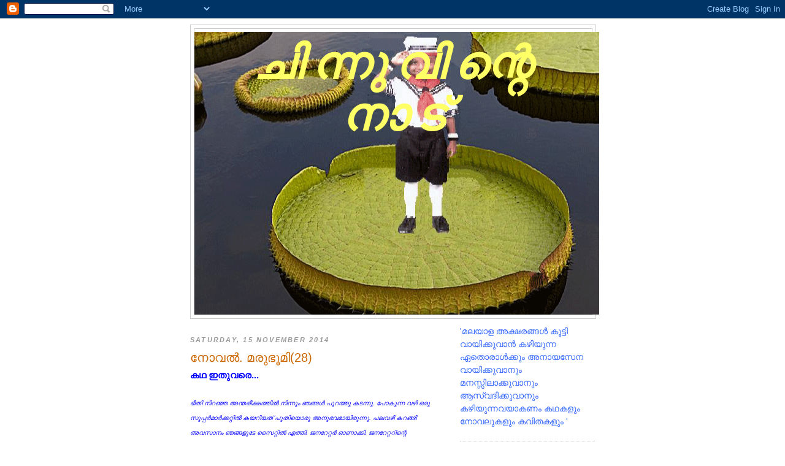

--- FILE ---
content_type: text/html; charset=UTF-8
request_url: https://chinnuvintenaadu.blogspot.com/2014/11/28.html
body_size: 61804
content:
<!DOCTYPE html>
<html dir='ltr'>
<head>
<link href='https://www.blogger.com/static/v1/widgets/2944754296-widget_css_bundle.css' rel='stylesheet' type='text/css'/>
<meta content='text/html; charset=UTF-8' http-equiv='Content-Type'/>
<meta content='blogger' name='generator'/>
<link href='https://chinnuvintenaadu.blogspot.com/favicon.ico' rel='icon' type='image/x-icon'/>
<link href='http://chinnuvintenaadu.blogspot.com/2014/11/28.html' rel='canonical'/>
<link rel="alternate" type="application/atom+xml" title="ച&#3391;ന&#3405;ന&#3393;വ&#3391;ന&#3405;റ&#3398;   ന&#3390;ട&#3405; - Atom" href="https://chinnuvintenaadu.blogspot.com/feeds/posts/default" />
<link rel="alternate" type="application/rss+xml" title="ച&#3391;ന&#3405;ന&#3393;വ&#3391;ന&#3405;റ&#3398;   ന&#3390;ട&#3405; - RSS" href="https://chinnuvintenaadu.blogspot.com/feeds/posts/default?alt=rss" />
<link rel="service.post" type="application/atom+xml" title="ച&#3391;ന&#3405;ന&#3393;വ&#3391;ന&#3405;റ&#3398;   ന&#3390;ട&#3405; - Atom" href="https://www.blogger.com/feeds/3154268605016935996/posts/default" />

<link rel="alternate" type="application/atom+xml" title="ച&#3391;ന&#3405;ന&#3393;വ&#3391;ന&#3405;റ&#3398;   ന&#3390;ട&#3405; - Atom" href="https://chinnuvintenaadu.blogspot.com/feeds/2165732253894519865/comments/default" />
<!--Can't find substitution for tag [blog.ieCssRetrofitLinks]-->
<meta content='http://chinnuvintenaadu.blogspot.com/2014/11/28.html' property='og:url'/>
<meta content='നോവൽ. മരുഭൂമി(28)' property='og:title'/>
<meta content=' കഥ ഇതുവരെ...   ഭീതി നിറഞ്ഞ അന്തരീക്ഷത്തിൽ നിന്നും ഞങ്ങൾ പുറത്തു കടന്നു. പോകുന്ന വഴി ഒരു സൂപ്പർമാർക്കറ്റിൽ കയറിയത് പുതിയൊരു അനുഭവമായിരുന്നു....' property='og:description'/>
<title>ച&#3391;ന&#3405;ന&#3393;വ&#3391;ന&#3405;റ&#3398;   ന&#3390;ട&#3405;: ന&#3403;വൽ. മര&#3393;ഭ&#3394;മ&#3391;(28)</title>
<style id='page-skin-1' type='text/css'><!--
/*
-----------------------------------------------
Blogger Template Style
Name:     Minima
Date:     26 Feb 2004
Updated by: Blogger Team
----------------------------------------------- */
/* Use this with templates/template-twocol.html */
body {
background:#ffffff;
margin:0;
color:#15222b;
font:x-small Georgia Serif;
font-size/* */:/**/small;
font-size: /**/small;
text-align: center;
}
a:link {
color:#5588aa;
text-decoration:none;
}
a:visited {
color:#999999;
text-decoration:none;
}
a:hover {
color:#cc6600;
text-decoration:underline;
}
a img {
border-width:0;
}
/* Header
-----------------------------------------------
*/
#header-wrapper {
width:660px;
margin:0 auto 10px;
border:1px solid #cccccc;
}
#header-inner {
background-position: center;
margin-left: auto;
margin-right: auto;
}
#header {
margin: 5px;
border: 1px solid #cccccc;
text-align: center;
color:#ffff66;
}
#header h1 {
margin:5px 5px 0;
padding:15px 20px .25em;
line-height:1.2em;
text-transform:uppercase;
letter-spacing:.2em;
font: italic bold 518% Courier, monospace;
}
#header a {
color:#ffff66;
text-decoration:none;
}
#header a:hover {
color:#ffff66;
}
#header .description {
margin:0 5px 5px;
padding:0 20px 15px;
max-width:700px;
text-transform:uppercase;
letter-spacing:.2em;
line-height: 1.4em;
font: normal normal 78% 'Trebuchet MS', Trebuchet, Arial, Verdana, Sans-serif;
color: #999999;
}
#header img {
margin-left: auto;
margin-right: auto;
}
/* Outer-Wrapper
----------------------------------------------- */
#outer-wrapper {
width: 660px;
margin:0 auto;
padding:10px;
text-align:left;
font: normal normal 110% Verdana, sans-serif;
}
#main-wrapper {
width: 410px;
float: left;
word-wrap: break-word; /* fix for long text breaking sidebar float in IE */
overflow: hidden;     /* fix for long non-text content breaking IE sidebar float */
}
#sidebar-wrapper {
width: 220px;
float: right;
word-wrap: break-word; /* fix for long text breaking sidebar float in IE */
overflow: hidden;      /* fix for long non-text content breaking IE sidebar float */
}
/* Headings
----------------------------------------------- */
h2 {
margin:1.5em 0 .75em;
font:italic bold 78% Arial, sans-serif;
line-height: 1.4em;
text-transform:uppercase;
letter-spacing:.2em;
color:#999999;
}
/* Posts
-----------------------------------------------
*/
h2.date-header {
margin:1.5em 0 .5em;
}
.post {
margin:.5em 0 1.5em;
border-bottom:1px dotted #cccccc;
padding-bottom:1.5em;
}
.post h3 {
margin:.25em 0 0;
padding:0 0 4px;
font-size:140%;
font-weight:normal;
line-height:1.4em;
color:#cc6600;
}
.post h3 a, .post h3 a:visited, .post h3 strong {
display:block;
text-decoration:none;
color:#cc6600;
font-weight:normal;
}
.post h3 strong, .post h3 a:hover {
color:#15222b;
}
.post-body {
margin:0 0 .75em;
line-height:1.6em;
}
.post-body blockquote {
line-height:1.3em;
}
.post-footer {
margin: .75em 0;
color:#999999;
text-transform:uppercase;
letter-spacing:.1em;
font: normal normal 78% 'Trebuchet MS', Trebuchet, Arial, Verdana, Sans-serif;
line-height: 1.4em;
}
.comment-link {
margin-left:.6em;
}
.post img, table.tr-caption-container {
padding:4px;
border:1px solid #cccccc;
}
.tr-caption-container img {
border: none;
padding: 0;
}
.post blockquote {
margin:1em 20px;
}
.post blockquote p {
margin:.75em 0;
}
/* Comments
----------------------------------------------- */
#comments h4 {
margin:1em 0;
font-weight: bold;
line-height: 1.4em;
text-transform:uppercase;
letter-spacing:.2em;
color: #999999;
}
#comments-block {
margin:1em 0 1.5em;
line-height:1.6em;
}
#comments-block .comment-author {
margin:.5em 0;
}
#comments-block .comment-body {
margin:.25em 0 0;
}
#comments-block .comment-footer {
margin:-.25em 0 2em;
line-height: 1.4em;
text-transform:uppercase;
letter-spacing:.1em;
}
#comments-block .comment-body p {
margin:0 0 .75em;
}
.deleted-comment {
font-style:italic;
color:gray;
}
#blog-pager-newer-link {
float: left;
}
#blog-pager-older-link {
float: right;
}
#blog-pager {
text-align: center;
}
.feed-links {
clear: both;
line-height: 2.5em;
}
/* Sidebar Content
----------------------------------------------- */
.sidebar {
color: #666666;
line-height: 1.5em;
}
.sidebar ul {
list-style:none;
margin:0 0 0;
padding:0 0 0;
}
.sidebar li {
margin:0;
padding-top:0;
padding-right:0;
padding-bottom:.25em;
padding-left:15px;
text-indent:-15px;
line-height:1.5em;
}
.sidebar .widget, .main .widget {
border-bottom:1px dotted #cccccc;
margin:0 0 1.5em;
padding:0 0 1.5em;
}
.main .Blog {
border-bottom-width: 0;
}
/* Profile
----------------------------------------------- */
.profile-img {
float: left;
margin-top: 0;
margin-right: 5px;
margin-bottom: 5px;
margin-left: 0;
padding: 4px;
border: 1px solid #cccccc;
}
.profile-data {
margin:0;
text-transform:uppercase;
letter-spacing:.1em;
font: normal normal 78% 'Trebuchet MS', Trebuchet, Arial, Verdana, Sans-serif;
color: #999999;
font-weight: bold;
line-height: 1.6em;
}
.profile-datablock {
margin:.5em 0 .5em;
}
.profile-textblock {
margin: 0.5em 0;
line-height: 1.6em;
}
.profile-link {
font: normal normal 78% 'Trebuchet MS', Trebuchet, Arial, Verdana, Sans-serif;
text-transform: uppercase;
letter-spacing: .1em;
}
/* Footer
----------------------------------------------- */
#footer {
width:660px;
clear:both;
margin:0 auto;
padding-top:15px;
line-height: 1.6em;
text-transform:uppercase;
letter-spacing:.1em;
text-align: center;
}

--></style>
<link href='https://www.blogger.com/dyn-css/authorization.css?targetBlogID=3154268605016935996&amp;zx=f971b23d-5e2d-4c84-b8c4-adf5bccf5e42' media='none' onload='if(media!=&#39;all&#39;)media=&#39;all&#39;' rel='stylesheet'/><noscript><link href='https://www.blogger.com/dyn-css/authorization.css?targetBlogID=3154268605016935996&amp;zx=f971b23d-5e2d-4c84-b8c4-adf5bccf5e42' rel='stylesheet'/></noscript>
<meta name='google-adsense-platform-account' content='ca-host-pub-1556223355139109'/>
<meta name='google-adsense-platform-domain' content='blogspot.com'/>

<!-- data-ad-client=ca-pub-2982639810341962 -->

</head>
<body>
<div class='navbar section' id='navbar'><div class='widget Navbar' data-version='1' id='Navbar1'><script type="text/javascript">
    function setAttributeOnload(object, attribute, val) {
      if(window.addEventListener) {
        window.addEventListener('load',
          function(){ object[attribute] = val; }, false);
      } else {
        window.attachEvent('onload', function(){ object[attribute] = val; });
      }
    }
  </script>
<div id="navbar-iframe-container"></div>
<script type="text/javascript" src="https://apis.google.com/js/platform.js"></script>
<script type="text/javascript">
      gapi.load("gapi.iframes:gapi.iframes.style.bubble", function() {
        if (gapi.iframes && gapi.iframes.getContext) {
          gapi.iframes.getContext().openChild({
              url: 'https://www.blogger.com/navbar/3154268605016935996?po\x3d2165732253894519865\x26origin\x3dhttps://chinnuvintenaadu.blogspot.com',
              where: document.getElementById("navbar-iframe-container"),
              id: "navbar-iframe"
          });
        }
      });
    </script><script type="text/javascript">
(function() {
var script = document.createElement('script');
script.type = 'text/javascript';
script.src = '//pagead2.googlesyndication.com/pagead/js/google_top_exp.js';
var head = document.getElementsByTagName('head')[0];
if (head) {
head.appendChild(script);
}})();
</script>
</div></div>
<div id='outer-wrapper'><div id='wrap2'>
<!-- skip links for text browsers -->
<span id='skiplinks' style='display:none;'>
<a href='#main'>skip to main </a> |
      <a href='#sidebar'>skip to sidebar</a>
</span>
<div id='header-wrapper'>
<div class='header section' id='header'><div class='widget Header' data-version='1' id='Header1'>
<div id='header-inner' style='background-image: url("https://blogger.googleusercontent.com/img/b/R29vZ2xl/AVvXsEhfdD2P3HPSaFVUxPS1_HZtTptHuJ6usR-i4EA-1taEbs159SGzDX7litT6uSJ54eD8GwkUQcOtTcrl_WOfZkfdbjlumvxK0FuRk2UbqYnMW8BAbEi9unee-xhwqrkUXid16e6VJ7yw24E/s1600-r/Thoni-3.GIF"); background-position: left; width: 660px; min-height: 461px; _height: 461px; background-repeat: no-repeat; '>
<div class='titlewrapper' style='background: transparent'>
<h1 class='title' style='background: transparent; border-width: 0px'>
<a href='https://chinnuvintenaadu.blogspot.com/'>
ച&#3391;ന&#3405;ന&#3393;വ&#3391;ന&#3405;റ&#3398;   ന&#3390;ട&#3405;
</a>
</h1>
</div>
<div class='descriptionwrapper'>
<p class='description'><span>
</span></p>
</div>
</div>
</div></div>
</div>
<div id='content-wrapper'>
<div id='crosscol-wrapper' style='text-align:center'>
<div class='crosscol no-items section' id='crosscol'></div>
</div>
<div id='main-wrapper'>
<div class='main section' id='main'><div class='widget Blog' data-version='1' id='Blog1'>
<div class='blog-posts hfeed'>

          <div class="date-outer">
        
<h2 class='date-header'><span>Saturday, 15 November 2014</span></h2>

          <div class="date-posts">
        
<div class='post-outer'>
<div class='post hentry uncustomized-post-template' itemprop='blogPost' itemscope='itemscope' itemtype='http://schema.org/BlogPosting'>
<meta content='3154268605016935996' itemprop='blogId'/>
<meta content='2165732253894519865' itemprop='postId'/>
<a name='2165732253894519865'></a>
<h3 class='post-title entry-title' itemprop='name'>
ന&#3403;വൽ. മര&#3393;ഭ&#3394;മ&#3391;(28)
</h3>
<div class='post-header'>
<div class='post-header-line-1'></div>
</div>
<div class='post-body entry-content' id='post-body-2165732253894519865' itemprop='description articleBody'>
<div dir="ltr" style="text-align: left;" trbidi="on">
<b style="background-color: white; color: #15222b; font-family: Verdana, sans-serif; font-size: 14.5454540252686px; line-height: 22.8693180084229px;"><span style="color: blue;">കഥ ഇത&#3393;വര&#3398;...</span></b><br />
<br style="background-color: white; color: #15222b; font-family: Verdana, sans-serif; font-size: 14.5454540252686px; line-height: 22.8693180084229px;" />
<i style="background-color: white; color: #15222b; font-family: Verdana, sans-serif; line-height: 22.8693180084229px;"><span style="color: blue; font-size: x-small;">ഭ&#3392;ത&#3391; ന&#3391;റഞ&#3405;ഞ അന&#3405;തര&#3392;ക&#3405;ഷത&#3405;ത&#3391;ൽ ന&#3391;ന&#3405;ന&#3393;&#3330; ഞങ&#3405;ങൾ പ&#3393;റത&#3405;ത&#3393; കടന&#3405;ന&#3393;. പ&#3403;ക&#3393;ന&#3405;ന വഴ&#3391; ഒര&#3393; സ&#3394;പ&#3405;പർമ&#3390;ർക&#3405;കറ&#3405;റ&#3391;ൽ കയറ&#3391;യത&#3405; പ&#3393;ത&#3391;യ&#3402;ര&#3393; അന&#3393;ഭവമ&#3390;യ&#3391;ര&#3393;ന&#3405;ന&#3393;. പലവഴ&#3391; കറങ&#3405;ങ&#3391; അവസ&#3390;ന&#3330; ഞങ&#3405;ങള&#3393;ട&#3399; സ&#3400;റ&#3405;റ&#3391;ൽ എത&#3405;ത&#3391;. ജനറ&#3399;റ&#3405;റർ ഓണ&#3390;ക&#3405;ക&#3391;. ജനറ&#3399;റ&#3405;ററ&#3391;ന&#3405;റ&#3398; ച&#3398;ക&#3391;ടടപ&#3405;പ&#3391;ക&#3405;ക&#3393;ന&#3405;ന ശബ&#3405;ദവ&#3393;&#3330; മ&#3393;റ&#3391;യ&#3393;ട&#3398; പ&#3405;രകമ&#3405;പനവ&#3393;&#3330; കട&#3405;ട&#3391;ല&#3391;ന&#3405;റ&#3398; വ&#3391;റയല&#3393;മ&#3398;ല&#3405;ല&#3390;&#3330; ച&#3399;ർന&#3405;ന&#3405; ഉറങ&#3405;ങ&#3390;ൻ കഴ&#3391;യ&#3390;ത&#3405;ത ഒര&#3393; ക&#3390;ളര&#3390;ത&#3405;ര&#3391; സമ&#3405;മ&#3390;ന&#3391;ച&#3405;ച&#3393;. ന&#3399;ര&#3330; വ&#3398;ള&#3393;ത&#3405;തത&#3393;&#3330; വ&#3390;ത&#3391;ല&#3391;ൽ ഇട&#3391;യ&#3393;&#3330; കല&#3405;ല&#3399;റ&#3393;മ&#3390;യ&#3405; ഞങ&#3405;ങള&#3398; സ&#3405;വ&#3390;ഗത&#3330; ച&#3398;യ&#3405;ത&#3393;. ആശ&#3393;പത&#3405;ര&#3391;യ&#3391;ൽ ക&#3390;ഫർ എത&#3405;ത&#3391;യ&#3398;ന&#3405;ന വ&#3391;വര&#3330; ക&#3399;ട&#3405;ട&#3405; ക&#3390;ണ&#3390;ൻ വന&#3405;ന ക&#3393;ട&#3405;ട&#3391;കള&#3390;ണ&#3405; കല&#3405;ല&#3398;റ&#3391;ഞ&#3405;ഞത&#3405;. അവര&#3391;ൽ ന&#3391;ന&#3405;ന&#3393;&#3330; ഞങ&#3405;ങള&#3398; രക&#3405;ഷ&#3391;ച&#3405;ചത&#3405; ആശ&#3393;പത&#3405;ര&#3391; മ&#3390;ന&#3399;ജര&#3393;&#3330; ഫ&#3390;ർമസ&#3391;റ&#3405;റ&#3393;&#3330; ക&#3394;ട&#3391;യ&#3390;ണ&#3405;.&nbsp;</span></i><br />
<i style="background-color: white; color: #15222b; font-family: Verdana, sans-serif; line-height: 22.8693180084229px;"><span style="color: blue; font-size: x-small;"><br /></span></i><i style="background-color: white; color: #15222b; font-family: Verdana, sans-serif; line-height: 22.8693180084229px;"><span style="color: blue; font-size: x-small;">വ&#3400;ക&#3393;ന&#3405;ന&#3399;ര&#3330; ഒര&#3393; പ&#3403;ല&#3392;സ&#3405; ജ&#3392;പ&#3405;പ&#3391;ൽ പ&#3403;ല&#3392;സ&#3405; ച&#3392;ഫ&#3405; എത&#3405;ത&#3391;, നഴ&#3405;സ&#3393;മ&#3390;ര&#3393;ട&#3398; ഭ&#3390;ഗത&#3405;ത&#3399;ക&#3405;ക&#3405; പ&#3403;കര&#3393;ത&#3398;ന&#3405;ന&#3405; മ&#3393;ന&#3405;നറ&#3391;യ&#3391;പ&#3405;പ&#3405; തന&#3405;ന&#3391;ട&#3405;ട&#3405; പ&#3403;യ&#3391;. രണ&#3405;ട&#3393; ദ&#3391;വസ&#3330; കഴ&#3391;ഞ&#3405;ഞപ&#3405;പ&#3403;ൾ നഴ&#3405;സ&#3393;മ&#3390;ര&#3393;ട&#3398; ല&#3400;റ&#3405;റ&#3405; നന&#3405;ന&#3390;ക&#3405;ക&#3390;ൻ പ&#3403;യ&#3391; ത&#3391;ര&#3391;ച&#3405;ച&#3393; വന&#3405;നത&#3405; ഞങ&#3405;ങള&#3398; ക&#3390;ത&#3405;ത&#3393; ന&#3391;ൽക&#3405;ക&#3393;ന&#3405;ന പ&#3403;ല&#3392;സ&#3405; ച&#3392;ഫ&#3391;ന&#3405;റ&#3398; മ&#3393;ൻപ&#3391;ൽ. ഈജ&#3391;പ&#3405;ഷ&#3405;യൻ ന&#3399;ഴ&#3405;സ&#3391;ന&#3405;റ&#3398; ഇടപ&#3398;ടൽ ഒരപകട&#3330; ഒഴ&#3391;വ&#3390;ക&#3405;ക&#3391;.ശമ&#3405;പള&#3330; ക&#3391;ട&#3405;ട&#3390;ൻ വ&#3400;ക&#3391;യത&#3393; ക&#3402;ണ&#3405;ട&#3405; ക&#3390;റ&#3405; കഴ&#3393;ക&#3390;ൻ ത&#3393;ടങ&#3405;ങ&#3391;. ആദ&#3405;യമ&#3390;യ&#3391; വന&#3405;ന &nbsp;കത&#3405;ത&#3391;ല&#3398; വ&#3391;ശ&#3399;ഷങ&#3405;ങൾ ഞങ&#3405;ങള&#3398; സങ&#3405;കടപ&#3405;പ&#3398;ട&#3393;ത&#3405;ത&#3391;.&nbsp;</span></i><br />
<i style="background-color: white; color: #15222b; font-family: Verdana, sans-serif; line-height: 22.8693180084229px;"><span style="color: blue; font-size: x-small;"><br /></span></i><i style="background-color: white; color: #15222b; font-family: Verdana, sans-serif; line-height: 22.8693180084229px;"><span style="color: blue; font-size: x-small;">ഞങ&#3405;ങള&#3393;ട&#3398; ശ&#3405;രമഫലമ&#3390;യ&#3391; പ&#3403;സ&#3405;റ&#3405;റ&#3390;ഫ&#3392;സ&#3391;ന&#3405;റ&#3398; പ&#3405;രവർത&#3405;തന&#3330; സ&#3398;യ&#3405;മയ&#3391;ൽ ആര&#3330;ഭ&#3391;ച&#3405;ച&#3393;. അമ&#3390;റയ&#3391;ല&#3398; ജനറ&#3399;റ&#3405;റർ ഓട&#3391;ക&#3405;ക&#3390;ന&#3393;ള&#3405;ള പണ&#3391; ക&#3391;ട&#3405;ട&#3391;യത&#3405; &nbsp;ഞങ&#3405;ങൾക&#3405;ക&#3402;ര&#3393; മ&#3393;തൽക&#3405;ക&#3394;ട&#3405;ട&#3390;യ&#3391;. പ&#3393;ത&#3393;ത&#3390;യ&#3391; വന&#3405;ന ശ&#3405;ര&#3392;ലങ&#3405;കക&#3405;ക&#3390;ര&#3391;ക&#3405;ക&#3405; &nbsp;ഭക&#3405;ഷണ&#3330; കഴ&#3391;ക&#3405;ക&#3390;ൻ ക&#3391;ട&#3405;ട&#3390;ത&#3405;തത&#3405;തത&#3390;യ&#3391;ര&#3393;ന&#3405;ന&#3393; &nbsp;വ&#3391;ഷമതക&#3405;ക&#3393;&#3330; കരച&#3405;ച&#3391;ല&#3391;ന&#3393;&#3330; ക&#3390;രണ&#3330;. അവര&#3398; മ&#3393;റ&#3391;യ&#3391;ൽ ക&#3402;ണ&#3405;ട&#3393; പ&#3403;യ&#3391; ഞങ&#3405;ങൾ ഭക&#3405;ഷണ&#3330; ക&#3402;ട&#3393;ത&#3405;ത&#3393;. അവര&#3393;ട&#3398; ശമ&#3405;പള&#3330; ക&#3391;ട&#3405;ട&#3391;യത&#3402;ക&#3405;ക&#3398; ആര&#3402;ക&#3405;ക&#3398;യ&#3403; അട&#3391;ച&#3405;ച&#3398;ട&#3393;ത&#3405;ത&#3393;. ഭക&#3405;ഷണ&#3330; പ&#3403;ല&#3393;&#3330; ക&#3402;ട&#3393;ക&#3405;ക&#3390;ത&#3398; അവര&#3393;ട&#3398; കമ&#3405;പന&#3391;ക&#3405;ക&#3390;ർ കഷ&#3405;ടപ&#3405;പ&#3398;ട&#3393;ത&#3405;ത&#3391;. ആത&#3405;മഹത&#3405;യ ച&#3398;യ&#3405;യ&#3390;ൻ പ&#3403;യ അവര&#3398; ഒര&#3393; ദ&#3391;വസ&#3330; ഇവ&#3391;ട&#3398; ക&#3402;ണ&#3405;ട&#3391;റക&#3405;ക&#3391;. എഴ&#3393;ത&#3390;ന&#3393;&#3330; വ&#3390;യ&#3391;ക&#3405;കന&#3393;&#3330; അറ&#3391;യ&#3391;ല&#3405;ല&#3390;ത&#3405;ത ഹബ&#3392;ബക&#3405;ക&#3405; ത&#3330;ബ&#3405;&#8204;ള&#3392;ഷ&#3391;ൽ കത&#3405;ത&#3398;ഴ&#3393;ത&#3391; അയച&#3405;ച&#3405; മറ&#3393;പട&#3391;ക&#3405;ക&#3405; ക&#3390;ത&#3405;ത&#3391;ര&#3391;പ&#3405;പ&#3390;യ&#3391;.&nbsp;</span></i><br />
<i style="background-color: white; color: #15222b; font-family: Verdana, sans-serif; line-height: 22.8693180084229px;"><span style="color: blue; font-size: x-small;"><br /></span></i><i style="background-color: white; color: #15222b; font-family: Verdana, sans-serif; line-height: 22.8693180084229px;"><span style="color: blue; font-size: x-small;">മ&#3393;റ&#3391;യ&#3391;ൽ വന&#3405;ന വ&#3391;ര&#3393;ന&#3405;ന&#3393;ക&#3390;ര&#3403;ട&#3402;പ&#3405;പ&#3330; കടയ&#3391;ൽ പ&#3403;ക&#3393;മ&#3405;പ&#3403;ഴ&#3390;ണ&#3405; ഒര&#3393; ആട&#3393;ജ&#3392;വ&#3391;തക&#3405;ക&#3390;രന&#3398; കണ&#3405;ട&#3405; ഞ&#3398;ട&#3405;ട&#3391;യത&#3405;. ഉ&#3330;&#8204;റ വ&#3391;സക&#3405;ക&#3405; വന&#3405;ന&#3405; ക&#3391;ടന&#3405;ന ഐമ&#3393;ണ&#3405;ണ&#3405;യക&#3405;ക&#3390;ന&#3398; ന&#3390;ട&#3405;ട&#3391;ല&#3399;ക&#3405;ക&#3405; കയറ&#3405;റ&#3391; വ&#3391;ട&#3390;ന&#3393;ള&#3405;ള സ&#3390;ഹചര&#3405;യമ&#3393;ണ&#3405;ട&#3390;ക&#3405;ക&#3391;ക&#3405;ക&#3402;ട&#3393;ത&#3405;ത&#3393;. ഹബ&#3392;ബ&#3390;ക&#3405;ക&#3405; ന&#3390;ട&#3405;ട&#3391;ൽ ന&#3391;ന&#3405;ന&#3402;ര&#3393; കത&#3405;ത&#3393; വന&#3405;ന&#3393;. അറബ&#3391;ക&#3405;ക&#3393;ട&#3393;&#3330;ബത&#3405;ത&#3403;ട&#3402;പ&#3405;പ&#3330; ഞങ&#3405;ങൾ ഒര&#3393; പ&#3391;ക&#3405;ന&#3391;ക&#3405;ക&#3391;ന&#3405; പ&#3403;യ&#3391;. സമ&#3394;ഹ&#8216;മന&#3405;ത&#3391;&#8216; എന&#3405;ന പരമ&#3405;പര&#3390;ഗത ഭക&#3405;ഷണക&#3405;രമ&#3330;, മറക&#3405;ക&#3390;ൻ കഴ&#3391;യ&#3390;ത&#3405;ത ഒര&#3393; പ&#3393;ത&#3391;യ അന&#3393;ഭ&#3394;ത&#3391;യ&#3390;ണ&#3405; സമ&#3405;മ&#3390;ന&#3391;ച&#3405;ചത&#3405;. അമ&#3390;റയ&#3391;ല&#3398; പ&#3403;ല&#3392;സ&#3393;ക&#3390;രന&#3391;ൽ ന&#3391;ന&#3405;ന&#3393;&#3330; അന&#3393;ഭവ&#3391;ക&#3405;ക&#3399;ണ&#3405;ട&#3391; വന&#3405;ന ത&#3391;ക&#3405;ത&#3390;ന&#3393;ഭവ&#3330; മനസ&#3405;സ&#3391;ന&#3398; വല&#3405;ല&#3390;ത&#3398; പ&#3403;റല&#3399;ൽ&#8204;പ&#3405;പ&#3391;ച&#3405;ച&#3393;. ആശ&#3393;പത&#3405;ര&#3391;യ&#3393;ട&#3398; പ&#3393;ര&#3403;ഗത&#3391;ക&#3405;ക&#3402;പ&#3405;പ&#3330; ഹബ&#3392;ബയ&#3393;ട&#3398; കഷ&#3405;ടപ&#3405;പ&#3390;ട&#3393;&#3330; ക&#3394;ട&#3391;.&nbsp;</span></i><i style="background-color: white; color: #15222b; font-family: Verdana, sans-serif; line-height: 22.8693180084229px;"><span style="color: blue; font-size: x-small;">സത&#3405;യവ&#3393;&#3330; ന&#3392;ത&#3391;യ&#3393;&#3330; അപ&#3405;ര&#3390;പ&#3405;യമ&#3390;യ ന&#3391;ലയ&#3391;ൽ ഹബ&#3392;ബ&#3390;യ&#3398; ന&#3391;ർദ&#3405;ദ&#3390;ക&#3405;ഷ&#3391;ണ&#3405;യ&#3330; ന&#3390;ട&#3393; കടത&#3405;ത&#3391;.&nbsp;</span></i><br />
<i style="background-color: white; color: #15222b; font-family: Verdana, sans-serif; line-height: 22.8693180084229px;"><span style="color: blue; font-size: x-small;"><br /></span></i><i style="background-color: white; color: #15222b; font-family: Verdana, sans-serif; line-height: 22.8693180084229px;"><span style="color: blue; font-size: x-small;">ഒര&#3393; പ&#3393;ത&#3391;യ അവത&#3390;ര&#3330; ഞങ&#3405;ങള&#3393;ട&#3398; ക&#3394;ട&#3405;ട&#3391;ന&#3398;ത&#3405;ത&#3391;. സ&#3391;ക&#3405;ക&#3393;. പ&#3398;ൺ വ&#3391;ഷയത&#3405;ത&#3391;ൽ തൽ&#8204;പ&#3405;പരന&#3390;യത&#3393;ക&#3402;ണ&#3405;ട&#3405; ന&#3390;ട&#3405;ട&#3393;ക&#3390;ർ ക&#3400;ക&#3390;ര&#3405;യ&#3330; ച&#3398;യ&#3405;യ&#3393;ന&#3405;നത&#3391;ന&#3393; മ&#3393;ൻപ&#3399; ന&#3390;&#8205;&#3390;ട&#3393; കടത&#3405;ത&#3391;യത&#3390;യ&#3391;ര&#3393;ന&#3405;ന&#3393; സ&#3392;ക&#3405;ക&#3393;വ&#3391;ന&#3398;. ന&#3390;ട&#3405;ട&#3391;ൽ പ&#3403;ക&#3399;ണ&#3405;ടവർക&#3405;ക&#3405; ട&#3391;ക&#3405;കറ&#3405;റ&#3405; ക&#3402;ട&#3393;ക&#3405;ക&#3393;ന&#3405;ന&#3393;ണ&#3405;ട&#3398;ന&#3405;ന&#3405; ക&#3399;ട&#3405;ട&#3405; അബ&#3405;ദ&#3393;ൾ ഓഫ&#3392;സ&#3405;സ&#3391;ല&#3399;ക&#3405;ക&#3405; പ&#3403;യ&#3391;.</span></i><br />
<br />
<div>
</div>
<br />
<div style="-webkit-text-stroke-width: 0px; color: black; font-family: 'Times New Roman'; font-size: medium; font-style: normal; font-variant: normal; font-weight: normal; letter-spacing: normal; line-height: normal; margin: 0px; orphans: auto; text-align: left; text-indent: 0px; text-transform: none; white-space: normal; widows: auto; word-spacing: 0px;">
<i style="background-color: white; color: #15222b; font-family: Verdana, sans-serif; line-height: 22.8693180084229px;"><span style="color: blue; font-size: x-small;"><b><br /></b></span></i><i style="background-color: white; color: #15222b; font-family: Verdana, sans-serif; line-height: 22.8693180084229px;"><span style="color: blue; font-size: x-small;"><b>ത&#3393;ടർന&#3405;ന&#3393; വ&#3390;യ&#3391;ക&#3405;ക&#3393;ക...</b></span></i><br />
<i style="background-color: white; color: #15222b; font-family: Verdana, sans-serif; line-height: 22.8693180084229px;"><span style="color: blue; font-size: x-small;"><b><br /></b></span></i><span style="color: blue; font-family: &quot;verdana&quot; , sans-serif; font-size: large;"><span style="background-color: white; line-height: 22.8693180084229px;"><b><i>ന&#3398;റ&#3391; ക&#3398;ട&#3405;ട സന&#3405;തത&#3391;.....</i></b></span></span><br />
<span style="color: blue; font-family: &quot;verdana&quot; , sans-serif; font-size: large;"><span style="background-color: white; line-height: 22.8693180084229px;"><b><i><br /></i></b></span></span>
&#8216;ഇത&#3393; തന&#3405;ന&#3398; പറ&#3405;റ&#3391;യ അവസര&#3330;...!?&#8217;<br />
സ&#3392;ക&#3405;ക&#3393; പല&#3405;ല&#3393;കൾ തമ&#3405;മ&#3391;ൽ കട&#3391;ച&#3405;ച&#3393; ഞ&#3398;ര&#3391;ച&#3405;ച&#3393;.<br />
പ&#3405;രത&#3391;ക&#3390;ര&#3330; തലക&#3405;ക&#3393; പ&#3391;ട&#3391;ച&#3405;ച സ&#3392;ക&#3405;ക&#3393;വ&#3391;ന&#3405;റ&#3398; കണ&#3405;ണ&#3393;കൾ വ&#3391;ടർന&#3405;ന&#3405; ച&#3393;കന&#3405;ന&#3393;.<br />
ശ&#3405;വ&#3390;സഗത&#3391; ക&#3405;രമ&#3330; ത&#3398;റ&#3405;റ&#3391;...<br />
ജ&#3390;ത&#3405;യ&#3390;ല&#3393;ള&#3405;ള അവന&#3405;റ&#3398; വന&#3405;യത കണ&#3405;ണ&#3393;കള&#3391;ൽ പ&#3405;രകടമ&#3390;യ&#3391;...<br />
ത&#3390;ൻ ച&#3398;യ&#3405;യ&#3390;ൻ പ&#3403;ക&#3393;ന&#3405;നത&#3391;ന&#3398;ക&#3405;ക&#3393;റ&#3391;ച&#3405;ച&#3405; സ&#3405;ഥലക&#3390;ലബ&#3403;ധ&#3330; നഷ&#3405;ടപ&#3405;പ&#3398;ട&#3405;ട സ&#3392;ക&#3405;ക&#3393; വ&#3399;ഗ&#3330; പള&#3405;ള&#3391;ക&#3405;കകത&#3405;ത&#3393; ന&#3391;ന&#3405;ന&#3393;&#3330; സച&#3405;ച&#3391;യ&#3393;ട&#3398; പ&#3391;ന&#3405;ന&#3391;ൽ ച&#3398;ന&#3405;ന&#3405; ന&#3391;ന&#3405;ന&#3393;.<br />
എന&#3405;ന&#3391;ട&#3405;ട&#3405; &nbsp;ന&#3390;ല&#3393; പ&#3390;ട&#3393;&#3330; ന&#3403;ക&#3405;ക&#3391;.<br />
പ&#3391;ന&#3405;ന&#3398; ഒട&#3405;ട&#3393;&#3330; ത&#3390;മസ&#3391;ച&#3405;ച&#3391;ല&#3405;ല.<br />
ത&#3402;ട&#3405;ടട&#3393;ത&#3405;ത&#3405; പ&#3393;റത&#3405;ത&#3399;ക&#3405;ക&#3393;ള&#3405;ള വ&#3390;ത&#3391;ല&#3391;ൽ ഒര&#3398;ണ&#3405;ണ&#3330; അകത&#3405;ത&#3393; ന&#3391;ന&#3405;ന&#3393;&#3330; അടച&#3405;ച&#3405; തണ&#3405;ട&#3391;ട&#3405;ട&#3393;...!?<br />
വ&#3399;ഗ&#3330; എത&#3391;ർവശത&#3405;ത&#3393;ള&#3405;ള &nbsp;പ&#3393;റത&#3405;ത&#3399;ക&#3405;ക&#3393;ള&#3405;ള അവസ&#3390;ന വ&#3390;ത&#3391;ൽ ക&#3394;ട&#3391; അടച&#3405;ച&#3405; തണ&#3405;ട&#3391;ട&#3405;ട&#3393;....!?<br />
സച&#3405;ച&#3391; ഇത&#3402;ന&#3405;ന&#3393;&#3330; അറ&#3391;യ&#3390;ത&#3398; വ&#3398;ള&#3405;ള&#3330; ന&#3391;റച&#3405;ച പ&#3405;ല&#3390;സ&#3405;റ&#3405;റ&#3391;ക&#3405; ക&#3405;യ&#3390;ന&#3393;മ&#3390;യ&#3391; ന&#3391;വർന&#3405;ന&#3393;...!??<br />
<br />
സച&#3405;ച&#3391; ക&#3405;യ&#3390;ന&#3393;മ&#3390;യ&#3391; വ&#3390;ത&#3391;ല&#3391;ന&#3393; ന&#3399;ർക&#3405;ക&#3405; നടന&#3405;നത&#3393;&#3330; സ&#3392;ക&#3405;ക&#3393; പള&#3405;ള&#3391;ക&#3405;കകത&#3405;ത&#3399;ക&#3405;ക&#3405; ഓട&#3391;ക&#3405;കയറ&#3391; ഒര&#3393; ഉള&#3393;പ&#3405;പ&#3393;മ&#3391;ല&#3405;ല&#3390;ത&#3398; വ&#3391;ള&#3391;ച&#3405;ച&#3393; ക&#3394;വ&#3391;.<br />
&#8220;ക&#3390;ഫറ&#3405; പള&#3405;ള&#3392;ക&#3405;ക&#3399;റ&#3391;.... ദ&#3399; ക&#3390;ഫറ&#3405; പള&#3405;ള&#3392;ക&#3405;ക&#3399;റ&#3391;...!!?&#8221;<br />
ക&#3399;ട&#3405;ടവർ ക&#3399;ട&#3405;ടവർ ന&#3390;ല&#3393;പ&#3390;ട&#3393;&#3330; ന&#3403;ക&#3405;ക&#3391;.<br />
സ&#3392;ക&#3405;ക&#3393; ഭ&#3405;ര&#3390;ന&#3405;ത&#3393; പ&#3391;ട&#3391;ച&#3405;ചത&#3393;പ&#3403;ല&#3398; രണ&#3405;ട&#3393; കയ&#3405;യ&#3393;&#3330; പ&#3402;ക&#3405;ക&#3391; അലറ&#3393;കയ&#3390;ണ&#3405;.<br />
സച&#3405;ച&#3391;ക&#3405;ക&#3405; ഉള&#3405;ള&#3402;ന&#3405;ന&#3393; പ&#3391;ടഞ&#3405;ഞ&#3393;...!!?<br />
സ&#3392;ക&#3405;ക&#3393; ചത&#3391;ച&#3405;ച&#3393;വ&#3398;ന&#3405;ന&#3405; മനസ&#3405;സ&#3391;ല&#3390;യത&#3393;&#3330; വ&#3399;ഗ&#3330; വ&#3390;ത&#3391;ല&#3391;ന&#3393; ന&#3399;ർക&#3405;ക&#3405; നടന&#3405;ന&#3393;.<br />
ഇത&#3405; ക&#3399;ട&#3405;ട&#3405; അ&#3330;ഗശ&#3393;ദ&#3405;ധ&#3391; വര&#3393;ത&#3405;ത&#3391;ക&#3405;ക&#3402;ണ&#3405;ട&#3391;ര&#3393;ന&#3405;ന അറബ&#3391;കള&#3391;ൽ ആ ച&#3398;റ&#3393;പ&#3405;പക&#3405;ക&#3390;രൻ സച&#3405;ച&#3391;യ&#3403;ട&#3405; ച&#3403;ദ&#3391;ച&#3405;ച&#3393;.<br />
&#8220;ന&#3392;.. മ&#3393;സ&#3405;ല&#3392;മല&#3405;ല&#3398;..?&#8221;<br />
സച&#3405;ച&#3391; വല&#3405;ല&#3390;ത&#3405;ത ഭയപ&#3405;പ&#3390;ട&#3403;ട&#3398; വ&#3391;റച&#3405;ച&#3405; മറ&#3393;പട&#3391; പറഞ&#3405;ഞ&#3393; <br />
&#8220;അല&#3405;ല..!&#8221;<br />
&#8220;ന&#3392;യ&#3398;ന&#3405;ത&#3391;ന&#3390; ഇത&#3391;നകത&#3405;ത&#3405; വന&#3405;ന&#3399;...?&#8221;<br />
അപ&#3405;പ&#3403;ഴ&#3399;ക&#3405;ക&#3393;&#3330; സച&#3405;ച&#3391; ഒര&#3393; കരച&#3405;ച&#3391;ല&#3391;ന&#3405;റ&#3398; വക&#3405;ക&#3403;ളമ&#3398;ത&#3405;ത&#3391;യ&#3391;ര&#3393;ന&#3405;ന&#3393;. ത&#3402;ണ&#3405;ട വരണ&#3405;ട&#3393;. വ&#3391;ക&#3405;ക&#3391;വ&#3391;ക&#3405;ക&#3391; പറഞ&#3405;ഞ&#3393;.<br />
&#8220;വ&#3398;ള&#3405;ളമ&#3398;ട&#3393;ത&#3405;ത&#3405; മക&#3405;ക&#3392;ന ഓട&#3391;ക&#3405;ക&#3390;ൻ..&#8221;<br />
&#8220;എന&#3405;ത&#3393; മക&#3405;ക&#3392;ന...?&#8221;<br />
&#8220;പള&#3405;ള&#3392;ല&#3399;ക&#3405;ക&#3405; കറണ&#3405;ട&#3393; ക&#3402;ട&#3393;ക&#3405;ക&#3390;ൻ...&#8221;<br />
കറണ&#3405;ട&#3391;ല&#3405;ല&#3390;ത&#3405;തത&#3393; ക&#3402;ണ&#3405;ട&#3405; വ&#3391;യർത&#3405;ത&#3393; ക&#3393;ള&#3391;ച&#3405;ച&#3391;ര&#3393;ന&#3405;ന അറബ&#3391;ക&#3405;ക&#3405; ക&#3390;ര&#3405;യ&#3330; വ&#3399;ഗ&#3330; പ&#3391;ട&#3391; ക&#3391;ട&#3405;ട&#3391;.<br />
അയ&#3390;ൾ വ&#3399;ഗ&#3330; വ&#3390;ത&#3391;ൽ ത&#3393;റന&#3405;ന&#3393; ക&#3402;ട&#3393;ത&#3405;ത&#3391;ട&#3405;ട&#3405; പറഞ&#3405;ഞ&#3393;.<br />
&#8220;ന&#3392; പ&#3402;ക&#3405;ക&#3403;...!!&#8221;<br />
സച&#3405;ച&#3391; വ&#3399;ഗ&#3330; ക&#3405;യ&#3390;ന&#3393;മ&#3390;യ&#3391; പ&#3393;റത&#3405;ത&#3393; കടന&#3405;ന&#3393;.<br />
അപ&#3405;പ&#3403;ഴ&#3393;&#3330; സ&#3392;ക&#3405;ക&#3393; പള&#3405;ള&#3391;ക&#3405;കകത&#3405;ത&#3393;&#3330; പ&#3393;റത&#3405;ത&#3393;മ&#3390;യ&#3391; ഓട&#3391; നടന&#3405;ന&#3405; വ&#3391;ള&#3391;ച&#3405;ച&#3393; ക&#3394;വ&#3393;കയ&#3390;ണ&#3405;.<br />
<br />
സച&#3405;ച&#3391; റ&#3403;ഡ&#3405; മ&#3393;റ&#3391;ച&#3405;ച&#3393; കടന&#3405;ന&#3405; വ&#3399;ഗ&#3330; ജനറ&#3399;റ&#3405;റർ മ&#3393;റ&#3391;യ&#3391;ൽ കയറ&#3391;.<br />
റ&#3399;ഡ&#3391;യ&#3399;റ&#3405;ററ&#3391;ൽ വ&#3398;ള&#3405;ളമ&#3402;ഴ&#3391;ക&#3405;ക&#3390;ന&#3390;യ&#3391; ക&#3403;ണ&#3391;പ&#3405;പട&#3391; കയറ&#3391;യത&#3399;യ&#3393;ള&#3405;ള&#3393;.<br />
രണ&#3405;ട&#3393; മ&#3394;ന&#3405;ന&#3393; പ&#3403;ല&#3392;സ&#3405;സ&#3393;ക&#3390;ർ ഓട&#3391;യ&#3398;ത&#3405;ത&#3391; &nbsp;ജനറ&#3399;റ&#3405;റർ മ&#3393;റ&#3391; വളഞ&#3405;ഞ&#3393;.<br />
രണ&#3405;ട&#3393; പ&#3399;ർ അകത&#3405;ത&#3393; കയറ&#3391; ജനറ&#3399;റ&#3405;ററ&#3391;ന&#3393; ച&#3393;റ&#3405;റ&#3393;&#3330; പരത&#3391;.<br />
പ&#3393;ത&#3391;യത&#3390;യ&#3391; ആര&#3399;യ&#3393;&#3330; ക&#3390;ണ&#3390;ത&#3405;തത&#3393; ക&#3402;ണ&#3405;ട&#3405; സച&#3405;ച&#3391;യ&#3403;ട&#3405; ച&#3403;ദ&#3391;ച&#3405;ച&#3393;.<br />
&#8220;വ&#3399;റ&#3398;യ&#3390;ര&#3398;ങ&#3405;ക&#3391;ല&#3393;&#3330; ഇങ&#3405;ങ&#3403;ട&#3405;ട&#3393; വന&#3405;ന&#3403;...?&#8221;<br />
&#8220;ഇല&#3405;ല..&#8221;<br />
സച&#3405;ച&#3391; ത&#3390;ഴ&#3398;യ&#3391;റങ&#3405;ങ&#3391; ജനറ&#3399;റ&#3405;റർ ഓണ&#3390;ക&#3405;ക&#3391;.<br />
അത&#3403;ട&#3398; പള&#3405;ള&#3391;യ&#3393;&#3330; അമ&#3390;റയ&#3393;&#3330; പര&#3391;സരവ&#3393;&#3330; വ&#3398;ള&#3391;ച&#3405;ചത&#3405;ത&#3391;ൽ ക&#3393;ള&#3391;ച&#3405;ച&#3393;.<br />
പ&#3403;ല&#3392;സ&#3405;സ&#3393;ക&#3390;ർ ഓട&#3391; വ&#3392;ണ&#3405;ട&#3393;&#3330; പള&#3405;ള&#3391;യ&#3391;ല&#3398;ത&#3405;ത&#3391;. സ&#3392;ക&#3405;ക&#3393;വ&#3391;ന&#3403;ട&#3405; ച&#3403;ദ&#3391;ച&#3405;ച&#3393;.<br />
&#8220;എവ&#3391;ട&#3398; ന&#3392; പറഞ&#3405;ഞ ക&#3390;ഫർ...?&#8221;<br />
&#8220;അവനങ&#3405;ങ&#3405; മക&#3405;ക&#3392;ന&#3390;മ&#3393;റ&#3391;യ&#3391;ൽ ഉണ&#3405;ട&#3405;...&#8221;<br />
&#8220;എന&#3405;ന&#3391;ട&#3405;ട&#3405; ഞങ&#3405;ങൾ കണ&#3405;ട&#3391;ല&#3405;ലല&#3405;ല&#3402;...&#8221;<br />
&#8220;അവൻ അത&#3391;നകത&#3405;ത&#3393;ണ&#3405;ട&#3405;...!&#8221;<br />
<br />
സച&#3405;ച&#3391; മ&#3393;റ&#3391; അടച&#3405;ച&#3405; ക&#3393;റ&#3405;റ&#3391;യ&#3391;ട&#3405;ട&#3405; റ&#3403;ഡ&#3391;ൽ കയറ&#3391;യത&#3393;&#3330;, അവന&#3398; ക&#3400; ച&#3394;ണ&#3405;ട&#3391; ഭ&#3405;ര&#3390;ന&#3405;ത&#3393; പ&#3391;ട&#3391;ച&#3405;ചത&#3393; പ&#3403;ല&#3398; പള&#3405;ള&#3391; മ&#3393;റ&#3405;റത&#3405;ത&#3393; ന&#3391;ന&#3405;ന&#3393;&#3330; സ&#3391;ക&#3405;ക&#3393; അലറ&#3391;.<br />
&#8220;ദ&#3390; അവൻ തന&#3405;ന&#3398;... അവന&#3390; ക&#3390;ഫർ..!!&#8221;<br />
പ&#3403;ല&#3392;സ&#3405;സ&#3393;ക&#3390;ർ ഓട&#3390;ൻ ത&#3393;ന&#3391;ഞ&#3405;ഞത&#3393;&#3330; സച&#3405;ച&#3391;യ&#3398; മ&#3390;&#8205;ത&#3405;ര&#3330; അവ&#3391;ട&#3398; കണ&#3405;ട&#3405; അവർ ന&#3391;ന&#3405;ന&#3393;.<br />
അപ&#3405;പ&#3403;ഴ&#3399;ക&#3405;ക&#3393;&#3330; &nbsp;പ&#3403;ല&#3392;സ&#3405;സ&#3405; മ&#3393;ഹമ&#3405;മദ&#3405; പള&#3405;ള&#3391;ക&#3405;കകത&#3405;ത&#3393; ന&#3391;ന&#3405;ന&#3393;&#3330; ധ&#3395;ത&#3391;യ&#3391;ൽ &nbsp;ഇറങ&#3405;ങ&#3391; വന&#3405;ന&#3393;.<br />
അവന&#3398; കണ&#3405;ടത&#3393;&#3330; സച&#3405;ച&#3391; അവ&#3391;ട&#3398;ത&#3405;തന&#3405;ന&#3398; ന&#3391;ന&#3405;ന&#3393;.<br />
അട&#3393;ത&#3405;ത&#3399;ക&#3405;ക&#3405; വന&#3405;ന പ&#3403;ല&#3392;സ&#3405;സ&#3405; മ&#3393;ഹമ&#3405;മദ&#3405; ച&#3403;ദ&#3391;ച&#3405;ച&#3393;.<br />
&#8220;എന&#3405;ത&#3390; സച&#3405;ച&#3391;... എന&#3405;ത&#3393; പറ&#3405;റ&#3391;..?&#8221; <br />
സച&#3405;ച&#3391; ഒന&#3405;ന&#3393;&#3330; പറഞ&#3405;ഞ&#3391;ല&#3405;ല. അവൻ നന&#3405;ന&#3390;യ&#3391; വ&#3391;യർക&#3405;ക&#3393;കയ&#3390;ണ&#3405;. പ&#3399;ട&#3391; ക&#3398;ട&#3405;ട&#3391;യ മ&#3393;ഖത&#3405;ത&#3405; രക&#3405;തമയമ&#3391;ല&#3405;ല. പ&#3402;ല&#3391;സ&#3405;സ&#3405; മ&#3393;ഹമ&#3405;മദ&#3391;ന&#3393; പ&#3391;ന&#3405;ന&#3390;ല&#3398; സ&#3392;ക&#3405;ക&#3393;വ&#3393;&#3330; പ&#3403;ല&#3392;സ&#3405;സ&#3393;ക&#3390;ര&#3393;&#3330; അട&#3393;ത&#3405;ത&#3398;ത&#3405;ത&#3391;. <br />
<br />
പ&#3403;ല&#3392;സ&#3405;സ&#3393;ക&#3390;ർ പ&#3403;ല&#3392;സ&#3405;സ&#3405; മ&#3393;ഹമ&#3405;മദ&#3391;ന&#3403;ട&#3405; എന&#3405;ത&#3402;ക&#3405;ക&#3398;യ&#3403; ക&#3393;ശ&#3393;ക&#3393;ശ&#3393;ത&#3405;ത&#3393;.<br />
അപ&#3405;പ&#3403;ഴ&#3393;&#3330; സ&#3392;ക&#3405;ക&#3393; ന&#3391;ന&#3405;ന&#3393; വ&#3391;റക&#3405;ക&#3393;കയ&#3390;ണ&#3405;. അവന&#3405;റ&#3398; ര&#3403;ഷ&#3330; അടങ&#3405;ങ&#3393;ന&#3405;ന&#3391;ല&#3405;ല. സച&#3405;ച&#3391;യ&#3398; ത&#3402;ട&#3405;ട&#3393;ക&#3390;ട&#3405;ട&#3391; &#8216;ഇവന&#3390; പള&#3405;ള&#3392;ൽ കയറ&#3391;&#8217;യത&#3398;ന&#3405;ന&#3405; വ&#3392;റ&#3403;ട&#3398; പറഞ&#3405;ഞ&#3393; ത&#3392;ർന&#3405;ന&#3391;ല&#3405;ല, പ&#3403;ല&#3392;സ&#3405;സ&#3405; മ&#3393;ഹമ&#3405;മദ&#3405; ത&#3391;ര&#3391;ഞ&#3405;ഞ&#3393; ന&#3391;ന&#3405;ന&#3405; ക&#3400; ന&#3391;വർത&#3405;ത&#3391; സ&#3392;ക&#3405;ക&#3393;വ&#3391;ന&#3405;റ&#3398; ഇടത&#3393; കരണത&#3405;ത&#3405; ഒന&#3405;ന&#3405; പ&#3402;ട&#3405;ട&#3391;ച&#3405;ച&#3393;.<br />
&#8220;ഠ&#3399;...!!!&#8221;<br />
എന&#3405;ന&#3391;ട&#3405;ട&#3405; പറഞ&#3405;ഞ&#3393;.<br />
&#8220;ന&#3391;ന&#3405;ന&#3398; ത&#3390;ങ&#3405;ങ&#3391;പ&#3405;പ&#3391;ട&#3391;ച&#3405;ച&#3405; അവന&#3405;റ&#3398; മ&#3393;റ&#3391;യ&#3391;ൽ ക&#3402;ണ&#3405;ട&#3393; പ&#3403;യ&#3391; ഭക&#3405;ഷണ&#3330; തന&#3405;നതല&#3405;ല&#3399;ട&#3390; അവൻ...?!!&#8221;<br />
<br />
&nbsp;ച&#3398;വ&#3391;യ&#3391;ല&#3398; മ&#3394;ളക&#3405;ക&#3330; വ&#3391;ട&#3405;ട&#3393;മ&#3390;റ&#3390;ൻ തല ക&#3393;ന&#3391;ച&#3405;ച&#3393; ന&#3391;ന&#3405;ന സ&#3392;ക&#3405;ക&#3393;വത&#3405; ക&#3399;ട&#3405;ട&#3391;ല&#3405;ല&#3398;ന&#3405;ന&#3393; ത&#3403;ന&#3405;ന&#3393;ന&#3405;ന&#3393;. &nbsp;ഉയർത&#3405;ത&#3391;യ അവന&#3405;റ&#3398; കണ&#3405;ണ&#3393;കള&#3391;ൽ ക&#3394;ട&#3391; പ&#3402;ന&#3405;ന&#3392;ച&#3405;ച പറന&#3405;നത&#3405; ക&#3390;രണ&#3330; മറ&#3405;റ&#3402;ന&#3405;ന&#3393;&#3330; കണ&#3405;ട&#3391;ല&#3405;ല.<br />
എങ&#3405;ക&#3391;ല&#3393;&#3330; ആ കണ&#3405;ണ&#3393;കള&#3391;ൽ പഴയ വന&#3405;യത ഇല&#3405;ല&#3390;യ&#3391;ര&#3393;ന&#3405;ന&#3393;.<br />
കണ&#3405;ണ&#3393;കള&#3391;ൽ ന&#3391;ന&#3405;ന&#3393;&#3330; ച&#3393;ട&#3393;ന&#3392;ർ ഒല&#3391;ച&#3405;ച&#3391;റങ&#3405;ങ&#3391;യ&#3391;ര&#3393;ന&#3405;ന&#3393;.<br />
പ&#3391;ന&#3405;ന&#3398; ഒന&#3405;ന&#3393;&#3330; ശബ&#3405;ദ&#3391;ക&#3405;ക&#3390;ത&#3398; ന&#3391;ശ&#3405;ശബ&#3405;ദ&#3330; ത&#3390;ഴ&#3399;ക&#3405;ക&#3405; ന&#3403;ക&#3405;ക&#3391; ന&#3391;ന&#3405;നത&#3399;യ&#3393;ള&#3405;ള&#3393;.<br />
അപ&#3405;പ&#3403;ഴ&#3399;ക&#3405;ക&#3393;&#3330; പള&#3405;ള&#3391;യ&#3391;ൽ ന&#3391;ന&#3405;ന&#3393;&#3330; പ&#3405;ര&#3390;ർത&#3405;ഥനയ&#3393;ട&#3398; സ&#3405;വര&#3330; മ&#3400;ക&#3405;ക&#3391;ല&#3394;ട&#3398; ക&#3399;ട&#3405;ട&#3393; ത&#3393;ടങ&#3405;ങ&#3391;.<br />
പ&#3403;ല&#3392;സ&#3405;സ&#3405; മ&#3393;ഹമ&#3405;മദ&#3405; പറഞ&#3405;ഞ&#3393;.<br />
&#8220;സച&#3405;ച&#3392;.. പ&#3405;ര&#3390;ർത&#3405;ഥന കഴ&#3391;യ&#3393;മ&#3405;പ&#3403;ഴ&#3399;ക&#3405;ക&#3393;&#3330; ന&#3392; ന&#3391;ന&#3405;റ&#3398; ക&#3394;ട&#3405;ട&#3393;ക&#3390;രന&#3399;യ&#3393;&#3330; വ&#3391;ള&#3391;ച&#3405;ച&#3405; ഗ&#3399;റ&#3405;റ&#3391;ല&#3399;ക&#3405;ക&#3405; വ&#3390;... ഞ&#3390;നവ&#3391;ട&#3398; ഉണ&#3405;ട&#3390;ക&#3393;&#3330;..&#8221;<br />
ശര&#3391;യ&#3398;ന&#3405;ന&#3393; പറഞ&#3405;ഞ&#3405; സച&#3405;ച&#3391; നടന&#3405;ന&#3393;.<br />
പ&#3403;ല&#3392;സ&#3405;സ&#3393;ക&#3390;ര&#3393;&#3330; ച&#3393;റ&#3405;റ&#3393;&#3330; ക&#3394;ട&#3391;യവര&#3393;&#3330; പള&#3405;ള&#3391;യ&#3391;ല&#3399;ക&#3405;ക&#3405; കയറ&#3391;.<br />
അമ&#3390;റയ&#3393;ട&#3398; ഗ&#3399;റ&#3405;റ&#3405; കഴ&#3391;ഞ&#3405;ഞത&#3393;&#3330;, അത&#3393;വര&#3398; വ&#3391;റപ&#3394;ണ&#3405;ട&#3405; ന&#3391;ന&#3405;ന&#3391;ര&#3393;ന&#3405;ന സച&#3405;ച&#3391; ഓട&#3391;.<br />
ജ&#3392;വ&#3391;തത&#3405;ത&#3391;ൽ ഇത&#3405;രയ&#3393;&#3330; ഭ&#3392;കരമ&#3390;യ ഒര&#3393; സ&#3330;ഭവത&#3405;ത&#3391;ന&#3405; ഇത&#3393;വര&#3398; ഇരയ&#3390;യ&#3391;ട&#3405;ട&#3391;ല&#3405;ല.<br />
രക&#3405;ത&#3330; ഉറഞ&#3405;ഞ&#3393; പ&#3403;യ അവസ&#3405;ഥയ&#3391;ൽ ന&#3391;ന&#3405;ന&#3393;&#3330; മ&#3403;ചന&#3330; ക&#3391;ട&#3405;ട&#3391;യ ആശ&#3405;വ&#3390;സത&#3405;ത&#3391;ൽ, ഒന&#3405;ന&#3393; പ&#3402;ട&#3405;ട&#3391;ക&#3405;കരയ&#3390;ന&#3393;ള&#3405;ള വ&#3398;മ&#3405;പല&#3403;ട&#3398; സച&#3405;ച&#3391;യ&#3393;ട&#3398; ഓട&#3391; അണച&#3405;ച&#3393;ള&#3405;ള വരവ&#3405; കണ&#3405;ട&#3405; പന&#3405;ത&#3391;ക&#3399;ട&#3405; ത&#3403;ന&#3405;ന&#3391;യ ഞ&#3390;ൻ ഓട&#3391;ച&#3405;ച&#3398;ന&#3405;ന&#3393;. അട&#3393;ത&#3405;ത&#3398;ത&#3405;ത&#3391;യ അയ&#3390;ള&#3398; തട&#3393;ത&#3405;ത&#3393; ന&#3391;റ&#3393;ത&#3405;ത&#3391;യത&#3393;&#3330; സച&#3405;ച&#3391; ക&#3393;ഴഞ&#3405;ഞ&#3393; വ&#3392;ണ&#3393;...!<br />
ത&#3390;ങ&#3405;ങ&#3391;പ&#3405;പ&#3391;ട&#3391;ച&#3405;ച&#3405; ത&#3402;ട&#3405;ടട&#3393;ത&#3405;ത&#3393; ക&#3391;ടന&#3405;ന&#3391;ര&#3393;ന&#3405;ന ആമ&#3405;പ&#3393;ലൻസ&#3391;ന&#3405;റ&#3398; സ&#3400;ഡ&#3391;ൽ ച&#3390;ര&#3391;യ&#3391;ര&#3393;ത&#3405;ത&#3391;.<br />
ഇത&#3391;ന&#3391;ടക&#3405;ക&#3405; ക&#3390;ര&#3405;യമറ&#3391;യ&#3390;ത&#3398; വ&#3391;ഷമ&#3391;ച&#3405;ച എന&#3405;റ&#3398; ച&#3403;ദ&#3405;യങ&#3405;ങൾക&#3405;ക&#3402;ന&#3405;ന&#3393;&#3330; മറ&#3393;പട&#3391; ഇല&#3405;ല&#3390;യ&#3391;ര&#3393;ന&#3405;ന&#3393;.<br />
<br />
ഞ&#3390;ൻ അകത&#3405;ത&#3393; ന&#3391;ന&#3405;ന&#3393;&#3330; വ&#3398;ള&#3405;ളമ&#3398;ട&#3393;ത&#3405;ത&#3405; ഓട&#3391; വന&#3405;ന&#3393;.<br />
ആദ&#3405;യ&#3330; മ&#3393;ഖത&#3405;ത&#3405; വ&#3398;ള&#3405;ള&#3330; തള&#3391;ച&#3405;ച&#3393;. ബ&#3390;ക&#3405;ക&#3391; ക&#3393;ട&#3391;ക&#3405;ക&#3390;ൻ ക&#3402;ട&#3393;ത&#3405;ത&#3393;.<br />
അത&#3405; ക&#3393;ട&#3391;ച&#3405;ച&#3405; ഒര&#3390;ശ&#3405;വ&#3390;സ&#3330; ക&#3391;ട&#3405;ട&#3391;യപ&#3405;പ&#3403;ഴ&#3390;ണ&#3405; സ&#3330;ഗത&#3391;യ&#3393;ട&#3398; ക&#3391;ടപ&#3405;പ&#3393;&#3330; അവൻ തരണ&#3330; ച&#3398;യ&#3405;ത അപകട&#3390;വസ&#3405;ഥയ&#3393;&#3330; മനസ&#3405;സ&#3391;ല&#3390;ക&#3393;ന&#3405;നത&#3405;...!<br />
സച&#3405;ച&#3391; സ&#3330;ഭവ&#3330; പറഞ&#3405;ഞ&#3393; ക&#3402;ണ&#3405;ട&#3391;ര&#3391;ക&#3405;ക&#3399;ത&#3405;തന&#3405;ന&#3398; ഞ&#3390;ൻ വ&#3391;റച&#3405;ച&#3393; പ&#3403;യ&#3391;...!!<br />
അത&#3393;&#3330; ഈ ന&#3390;ട&#3405;ട&#3391;ൽ...!!?<br />
പ&#3403;ല&#3392;സ&#3405;സ&#3405; മ&#3393;ഹമ&#3405;മദ&#3391;ന&#3393;&#3330; മറ&#3405;റ&#3393; പ&#3403;ല&#3392;സ&#3405;സ&#3393;ക&#3390;ർക&#3405;ക&#3393;&#3330; അവന&#3398; പര&#3391;ചയമ&#3393;ള&#3405;ളത&#3393;ക&#3402;ണ&#3405;ട&#3393; മ&#3390;ത&#3405;ര&#3330; രക&#3405;ഷപ&#3405;പ&#3398;ട&#3405;ടതല&#3405;ല&#3398;. ഇല&#3405;ല&#3398;ങ&#3405;ക&#3391;ല&#3403;...!!?<br />
&#8220;ഈശ&#3405;വര&#3390;.... ഇവൻ ഇത&#3405;രക&#3405;ക&#3405; ച&#3398;ക&#3393;ത&#3405;ത&#3390;ന&#3403;...?&#8221;<br />
<br />
ന&#3391;സ&#3405;ക&#3390;ര&#3330; കഴ&#3391;ഞ&#3405;ഞ&#3405; ആള&#3393;കൾ പ&#3391;ര&#3391;ഞ&#3405;ഞ ന&#3399;രത&#3405;ത&#3405; സച&#3405;ച&#3391;യ&#3403;ട&#3402;പ&#3405;പ&#3330; ഞ&#3390;ന&#3393;&#3330; ക&#3394;ട&#3391; അമ&#3390;റയ&#3391;ല&#3399;ക&#3405;ക&#3405; ച&#3398;ന&#3405;ന&#3393;. ഗ&#3399;റ&#3405;റ&#3391;ൽ ഞങ&#3405;ങൾ ന&#3391;ൽക&#3405;ക&#3393;മ&#3405;പ&#3403;ൾ പ&#3403;ല&#3392;സ&#3405;സ&#3405; മ&#3393;ഹമ&#3405;മദ&#3393;&#3330; സ&#3392;ക&#3405;ക&#3393;വ&#3393;&#3330; മറ&#3405;റ&#3393; പ&#3403;ല&#3392;സ&#3405;സ&#3393;ക&#3390;ര&#3393;&#3330; ക&#3394;ട&#3391; അവ&#3391;ട&#3399;ക&#3405;ക&#3405; വന&#3405;ന&#3393;. മ&#3393;റ&#3391;യ&#3391;ൽ കയറ&#3391;യ&#3391;ട&#3405;ട&#3405; പ&#3403;ല&#3392;സ&#3405;സ&#3405; മ&#3393;ഹമ&#3405;മദ&#3405; സ&#3392;ക&#3405;ക&#3393;വ&#3391;ന&#3398; ക&#3393;റ&#3399; ച&#3392;ത&#3405;ത പറഞ&#3405;ഞ&#3393;. അത&#3391;ല&#3402;ന&#3405;ന&#3393;&#3330; ഞങ&#3405;ങൾക&#3405;ക&#3405; ത&#3390;ൽ&#8204;പ&#3405;പര&#3405;യമ&#3393;ണ&#3405;ട&#3390;യ&#3391;ര&#3393;ന&#3405;ന&#3391;ല&#3405;ല.<br />
ഞങ&#3405;ങൾ ഒന&#3405;ന&#3393;&#3330; മ&#3391;ണ&#3405;ട&#3390;ത&#3398; ന&#3391;ന&#3405;നത&#3399;യ&#3393;ള&#3405;ള&#3393;.<br />
ക&#3393;റച&#3405;ച&#3393; കഴ&#3391;ഞ&#3405;ഞ&#3405; പ&#3403;ല&#3392;സ&#3405;സ&#3405; മ&#3393;ഹമ&#3405;മദ&#3405; തന&#3405;ന&#3398; വ&#3391;ധ&#3391;യ&#3393;&#3330; കൽ&#8204;പ&#3405;പ&#3391;ച&#3405;ച&#3393;.<br />
&#8220;ന&#3392;യ&#3391;ന&#3391; ആശ&#3393;പത&#3405;ര&#3391;യ&#3391;ൽ ഇവര&#3393;ട&#3398; അട&#3393;ത&#3405;ത&#3405; &nbsp;പ&#3403;ക&#3390;ൻ പ&#3390;ട&#3391;ല&#3405;ല. ന&#3391;ങ&#3405;ങള&#3391;ന&#3391; പള&#3405;ള&#3391;യ&#3391;ൽ പ&#3403;യ&#3391; വ&#3398;ള&#3405;ളമ&#3398;ട&#3393;ക&#3405;കണ&#3405;ട. ഇവ&#3391;ട&#3398; അമ&#3390;റയ&#3391;ൽ ന&#3391;ന&#3405;ന&#3393;&#3330; എട&#3393;ത&#3405;ത&#3390;ൽ മത&#3391;. ഇവന&#3398; വ&#3391;ശ&#3405;വസ&#3391;ക&#3405;ക&#3390;ൻ ക&#3402;ള&#3405;ള&#3391;ല&#3405;ല...!&#8221;<br />
പ&#3391;ന&#3405;ന&#3398;യ&#3393;&#3330; എന&#3405;ത&#3402;ക&#3405;ക&#3398;യ&#3403; പ&#3403;ല&#3392;സ&#3405; മ&#3393;ഹമ&#3405;മദ&#3405; പറഞ&#3405;ഞ&#3393; ക&#3402;ണ&#3405;ട&#3391;ര&#3393;ന&#3405;ന&#3393;.<br />
ഞങ&#3405;ങൾ യ&#3390;ത&#3405;ര പറയ&#3390;ൻ ന&#3399;ര&#3330; പ&#3403;ല&#3392;സ&#3405;സ&#3405; മ&#3393;ഹമ&#3405;മദ&#3405; പറഞ&#3405;ഞ&#3393;.<br />
&#8220;ഇന&#3391; ന&#3391;ങ&#3405;ങൾ തമ&#3405;മ&#3391;ൽ വഴക&#3405;ക&#3402;ന&#3405;ന&#3393;&#3330; വ&#3399;ണ&#3405;ട. പരസ&#3405;പ&#3405;പര&#3330; ക&#3400; ക&#3402;ട&#3393;ത&#3405;ത&#3405; പ&#3391;ര&#3391;യ&#3405;..&#8221;<br />
എന&#3405;ന&#3393; പറഞ&#3405;ഞ&#3405; സ&#3392;ക&#3405;ക&#3393;വ&#3391;ന&#3405;റ&#3399;യ&#3393;&#3330; സച&#3405;ച&#3391;യ&#3393;ട&#3399;യ&#3393;&#3330; ക&#3400;കൾ ക&#3394;ട&#3405;ട&#3391;മ&#3393;ട&#3405;ട&#3391;ക&#3405;ക&#3390;ൻ ശ&#3405;രമ&#3391;ച&#3405;ച&#3393;.<br />
സച&#3405;ച&#3391; അവന&#3405;റ&#3398; ക&#3400; തട&#3405;ട&#3391;ക&#3405;കളഞ&#3405;ഞ&#3405; പ&#3403;ല&#3392;സ&#3405; മ&#3393;ഹമ&#3405;മദ&#3391;ന&#3403;ട&#3405; യ&#3390;ത&#3405;ര പറഞ&#3405;ഞ&#3405; ത&#3391;ര&#3391;ഞ&#3405;ഞ&#3405; നടന&#3405;ന&#3393;.<br />
<br />
ഇന&#3391;യ&#3393;&#3330; സ&#3392;ക&#3405;ക&#3393; മ&#3393;റ&#3391;യ&#3391;ൽ വന&#3405;ന&#3390;ൽ അവന&#3398; ഇഞ&#3405;ച ചതക&#3405;ക&#3393;ന&#3405;നത&#3393; പ&#3403;ല&#3398; എട&#3393;ത&#3405;ത&#3391;ട&#3405;ട&#3405; ചതക&#3405;കണമ&#3398;ന&#3405;ന&#3405; ഞങ&#3405;ങൾ കണക&#3405;ക&#3405; ക&#3394;ട&#3405;ട&#3391;യ&#3391;ര&#3393;ന&#3405;ന&#3393;. പക&#3405;ഷ&#3399;, മ&#3393;ഹമ&#3405;മദ&#3391;ന&#3405;റ&#3398; ഏകപക&#3405;ഷ&#3392;യ ത&#3392;ർപ&#3405;പ&#3405; ക&#3390;രണ&#3330; അത&#3405; നടക&#3405;ക&#3390;ത&#3398; പ&#3403;യ&#3391;. അത&#3391;ൽ ഞങ&#3405;ങൾക&#3405;ക&#3405; ന&#3392;രസമ&#3393;ണ&#3405;ട&#3390;യ&#3391;ര&#3393;ന&#3405;ന&#3398;ങ&#3405;ക&#3391;ല&#3393;&#3330;, പ&#3403;ല&#3392;സ&#3405; മ&#3393;ഹമ&#3405;മദ&#3405; കൽ&#8204;പ&#3405;പ&#3391;ച&#3405;ചത&#3390;ണ&#3405; അവന&#3405; അർഹതപ&#3405;പ&#3398;ട&#3405;ട ത&#3392;ർപ&#3405;പ&#3398;ന&#3405;ന&#3405; ക&#3390;ല&#3330; സ&#3390;ക&#3405;ഷ&#3391;പ&#3405;പ&#3398;ട&#3393;ത&#3405;ത&#3391;ത&#3405;തന&#3405;ന&#3393;.<br />
<br />
കടയ&#3391;ൽ പ&#3403;യ അബ&#3405;ദ&#3393;ള&#3393;&#3330; എഞ&#3405;ച&#3391;ന&#3392;യർ റ&#3403;ത&#3405;തയ&#3393;&#3330; വന&#3405;നപ&#3405;പ&#3403;ൾ ഉണ&#3405;ട&#3390;യ സ&#3330;ഭവ&#3330; ഞങ&#3405;ങൾ ന&#3391;രത&#3405;ത&#3391;. ക&#3393;ള&#3391; കഴ&#3391;ഞ&#3405;ഞ&#3405; അബ&#3405;ദ&#3393;ൾ ഒര&#3393; പ&#3402;ത&#3391;ക&#3405;ക&#3398;ട&#3405;ട&#3393;മ&#3390;യ&#3391; സ&#3392;ക&#3405;ക&#3393;വ&#3391;ന&#3405;റ&#3398; അട&#3393;ത&#3405;ത&#3399;ക&#3405;ക&#3405; ച&#3398;ന&#3405;ന&#3393;.<br />
സ&#3392;ക&#3405;ക&#3393; ന&#3390;&#8205;ട&#3405;ട&#3391;ൽ &nbsp;ക&#3402;ട&#3393;ത&#3405;ത&#3393; വ&#3391;ട&#3390;ന&#3390;യ&#3391; വ&#3390;ങ&#3405;ങ&#3391;ക&#3405;ക&#3394;ട&#3405;ട&#3391;യ സ&#3390;ധനങ&#3405;ങള&#3390;യ&#3391;ര&#3393;ന&#3405;ന&#3393; അത&#3391;ൽ.<br />
ആ പ&#3402;ത&#3391;ക&#3405;ക&#3398;ട&#3405;ട&#3405; സ&#3392;ക&#3405;ക&#3393;വ&#3391;ന&#3405;റ&#3398; മ&#3393;ഖത&#3405;ത&#3399;ക&#3405;ക&#3405; വല&#3391;ച&#3405;ച&#3398;റ&#3391;ഞ&#3405;ഞ&#3391;ട&#3405;ട&#3405; പറഞ&#3405;ഞ&#3393;. <br />
&#8220;ന&#3392; ഇത&#3405;രക&#3405;ക&#3405; വ&#3395;ത&#3405;ത&#3391;ക&#3398;ട&#3405;ടവന&#3390;ണ&#3403;ട&#3390;...? ന&#3392;യ&#3402;ര&#3393; മ&#3393;സ&#3405;ല&#3392;മ&#3390;ണ&#3403;ട&#3390;...?<br />
ഇന&#3391; ന&#3391;ന&#3405;റ&#3398; വ&#3392;ട&#3405;ട&#3391;ൽ പ&#3403;ക&#3393;ന&#3405;ന പ&#3405;രശ&#3405;നമ&#3399;യ&#3391;ല&#3405;ല. എന&#3405;ത&#3393; വ&#3391;ശ&#3405;വസ&#3391;ച&#3405;ച&#3393; പ&#3403;ക&#3393;&#3330;...?<br />
ന&#3392; പറഞ&#3405;ഞതത&#3405;രയ&#3393;&#3330; സത&#3405;യമ&#3390;യ&#3391;ര&#3391;ക&#3405;ക&#3393;മ&#3398;ന&#3405;നന&#3405;ത&#3390; ഉറപ&#3405;പ&#3405;...?<br />
ച&#3391;ലപ&#3405;പ&#3403;ൾ ഞ&#3390;ൻ ച&#3398;ന&#3405;ന&#3393; പ&#3398;ട&#3393;ന&#3405;നത&#3405; ന&#3391;ന&#3405;ന&#3398; ക&#3390;ത&#3405;ത&#3391;ര&#3391;ക&#3405;ക&#3393;ന&#3405;ന പ&#3403;ല&#3392;സ&#3405;സ&#3391;ന&#3405;റ&#3399;യ&#3403;, അല&#3405;ല&#3398;ങ&#3405;ക&#3391;ൽ ന&#3391;ന&#3405;ന&#3398; വ&#3398;ട&#3405;ട&#3391;ക&#3405;ക&#3402;ല&#3405;ല&#3390;ൻ നടക&#3405;ക&#3393;ന&#3405;ന വല&#3405;ല ന&#3390;ട&#3405;ട&#3393;ക&#3390;രന&#3405;റ&#3399;യ&#3403; മ&#3393;ന&#3405;ന&#3391;ല&#3390;ക&#3393;&#3330;....?!&#8221;<br />
സ&#3392;ക&#3405;ക&#3393; യ&#3390;ചനയ&#3403;ട&#3398; പറഞ&#3405;ഞ&#3393; ന&#3403;ക&#3405;ക&#3391;യ&#3398;ങ&#3405;ക&#3391;ല&#3393;&#3330; അബ&#3405;ദ&#3393;ൾ ച&#3398;വ&#3391;ക&#3405;ക&#3402;ണ&#3405;ട&#3391;ല&#3405;ല. <br />
<br />
രണ&#3405;ട&#3393; ദ&#3391;വസ&#3330; കഴ&#3391;ഞ&#3405;ഞ&#3405; അബ&#3405;ദ&#3393;ൾ ന&#3390;ട&#3405;ട&#3391;ല&#3399;ക&#3405;ക&#3405; ത&#3391;ര&#3391;ച&#3405;ച&#3393;.<br />
ദ&#3391;വസങ&#3405;ങൾ കഴ&#3391;യവ&#3399; സ&#3392;ക&#3405;ക&#3393; ആശ&#3393;പത&#3405;ര&#3391;യ&#3393;ട&#3398; മ&#3393;ന&#3405;ന&#3391;ൽക&#3405;ക&#3394;ട&#3391; അങ&#3405;ങ&#3403;ട&#3405;ട&#3393;മ&#3391;ങ&#3405;ങ&#3403;ട&#3405;ട&#3393;&#3330; നടപ&#3405;പ&#3393; ത&#3393;ടങ&#3405;ങ&#3391;. അത&#3391;ന&#3393; മ&#3393;ൻപ&#3405; ഒര&#3393; ദ&#3391;വസ&#3330; അവൻ ഹസ&#3405;സർ ബ&#3390;യ&#3391;യ&#3398; ക&#3390;ണ&#3390;ൻ ആശ&#3393;പത&#3405;ര&#3391; ഗ&#3399;റ&#3405;റ&#3405; കടന&#3405;നത&#3390;ണ&#3405;. ഗ&#3399;റ&#3405;റ&#3391;ല&#3398; മ&#3393;റ&#3391;യ&#3391;ല&#3393;ണ&#3405;ട&#3390;യ&#3391;ര&#3393;ന&#3405;ന ബ&#3330;ഗ&#3405;ല&#3390;ദ&#3399;ശ&#3391;കൾ അകത&#3405;ത&#3393; കയറ&#3390;ൻ സമ&#3405;മത&#3391;ച&#3405;ച&#3391;ല&#3405;ല.<br />
സ&#3392;ക&#3405;ക&#3393;വ&#3391;ന&#3398; പ&#3391;ട&#3391;ച&#3405;ച&#3405; പ&#3393;റത&#3405;ത&#3393; തള&#3405;ള&#3391;.<br />
മറ&#3405;റ&#3402;ര&#3393; ദ&#3391;വസ&#3330; അവൻ ബ&#3330;ഗ&#3405;ല&#3390;ദ&#3399;ശ&#3391;കള&#3403;ട&#3405; യ&#3390;ച&#3391;ച&#3405;ചത&#3390;യ&#3391; ക&#3399;ട&#3405;ട&#3393;.<br />
&#8220;ബ&#3390;യ&#3391;... ക&#3393;റച&#3405;ച&#3405; ച&#3403;റ&#3405; തര&#3390;മ&#3403;...?&#8221;<br />
അപ&#3405;പ&#3403;ഴ&#3393;&#3330; അവർ അവന&#3398; ആട&#3405;ട&#3391;യകറ&#3405;റ&#3391;.<br />
<br />
ബ&#3390;ക&#3405;ക&#3391; &nbsp;ഡ&#3391;സ&#3330;ബർ 1-ന&#3405;.....<br />
<br />
<br /></div>
</div>
<div style='clear: both;'></div>
</div>
<div class='post-footer'>
<div class='post-footer-line post-footer-line-1'>
<span class='post-author vcard'>
Posted by
<span class='fn' itemprop='author' itemscope='itemscope' itemtype='http://schema.org/Person'>
<meta content='https://www.blogger.com/profile/06079962048234056029' itemprop='url'/>
<a class='g-profile' href='https://www.blogger.com/profile/06079962048234056029' rel='author' title='author profile'>
<span itemprop='name'>വ&#3392;ക&#3398;</span>
</a>
</span>
</span>
<span class='post-timestamp'>
at
<meta content='http://chinnuvintenaadu.blogspot.com/2014/11/28.html' itemprop='url'/>
<a class='timestamp-link' href='https://chinnuvintenaadu.blogspot.com/2014/11/28.html' rel='bookmark' title='permanent link'><abbr class='published' itemprop='datePublished' title='2014-11-15T07:00:00+03:00'>15.11.14</abbr></a>
</span>
<span class='post-comment-link'>
</span>
<span class='post-icons'>
<span class='item-action'>
<a href='https://www.blogger.com/email-post/3154268605016935996/2165732253894519865' title='Email Post'>
<img alt='' class='icon-action' height='13' src='https://resources.blogblog.com/img/icon18_email.gif' width='18'/>
</a>
</span>
<span class='item-control blog-admin pid-1570153018'>
<a href='https://www.blogger.com/post-edit.g?blogID=3154268605016935996&postID=2165732253894519865&from=pencil' title='Edit Post'>
<img alt='' class='icon-action' height='18' src='https://resources.blogblog.com/img/icon18_edit_allbkg.gif' width='18'/>
</a>
</span>
</span>
<div class='post-share-buttons goog-inline-block'>
</div>
</div>
<div class='post-footer-line post-footer-line-2'>
<span class='post-labels'>
Labels:
<a href='https://chinnuvintenaadu.blogspot.com/search/label/%E0%B4%A8%E0%B5%86%E0%B4%B1%E0%B4%BF%20%E0%B4%95%E0%B5%86%E0%B4%9F%E0%B5%8D%E0%B4%9F%20%E0%B4%B8%E0%B4%A8%E0%B5%8D%E0%B4%A4%E0%B4%A4%E0%B4%BF....' rel='tag'>ന&#3398;റ&#3391; ക&#3398;ട&#3405;ട സന&#3405;തത&#3391;....</a>
</span>
</div>
<div class='post-footer-line post-footer-line-3'>
<span class='post-location'>
</span>
</div>
</div>
</div>
<div class='comments' id='comments'>
<a name='comments'></a>
<h4>23 comments:</h4>
<div id='Blog1_comments-block-wrapper'>
<dl class='avatar-comment-indent' id='comments-block'>
<dt class='comment-author blog-author' id='c7278526294995377139'>
<a name='c7278526294995377139'></a>
<div class="avatar-image-container vcard"><span dir="ltr"><a href="https://www.blogger.com/profile/06079962048234056029" target="" rel="nofollow" onclick="" class="avatar-hovercard" id="av-7278526294995377139-06079962048234056029"><img src="https://resources.blogblog.com/img/blank.gif" width="35" height="35" class="delayLoad" style="display: none;" longdesc="//blogger.googleusercontent.com/img/b/R29vZ2xl/AVvXsEhADiojvvI_bzCVxlAxg1rLuZfsBf_WWdz8vPw2CxTjn9E569li8AdjpYOFSLvpMpgbJTFfR7EcMAUuB0haBRD1vNehEWkRtzd3ei6cJtOLnQQYXfsll4CRNhU5VryJqw/s45-c/2015-10-06+12.28.16.png" alt="" title="&#3381;&#3392;&#3349;&#3398;">

<noscript><img src="//blogger.googleusercontent.com/img/b/R29vZ2xl/AVvXsEhADiojvvI_bzCVxlAxg1rLuZfsBf_WWdz8vPw2CxTjn9E569li8AdjpYOFSLvpMpgbJTFfR7EcMAUuB0haBRD1vNehEWkRtzd3ei6cJtOLnQQYXfsll4CRNhU5VryJqw/s45-c/2015-10-06+12.28.16.png" width="35" height="35" class="photo" alt=""></noscript></a></span></div>
<a href='https://www.blogger.com/profile/06079962048234056029' rel='nofollow'>വ&#3392;ക&#3398;</a>
said...
</dt>
<dd class='comment-body' id='Blog1_cmt-7278526294995377139'>
<p>
&#8220;ബ&#3390;യ&#3391; ക&#3393;റച&#3405;ച&#3405; ച&#3403;റ&#3405; തര&#3390;മ&#3403;...?&#8221; പ&#3403;ല&#3392;സ&#3405; മ&#3393;ഹമ&#3405;മദ&#3391;ന&#3405;റ&#3398; ശ&#3391;ക&#3405;ഷയ&#3393;ട&#3398; അനന&#3405;തര ഫല&#3330;...!
</p>
</dd>
<dd class='comment-footer'>
<span class='comment-timestamp'>
<a href='https://chinnuvintenaadu.blogspot.com/2014/11/28.html?showComment=1416032460460#c7278526294995377139' title='comment permalink'>
15/11/2014, 09:21
</a>
<span class='item-control blog-admin pid-1570153018'>
<a class='comment-delete' href='https://www.blogger.com/comment/delete/3154268605016935996/7278526294995377139' title='Delete Comment'>
<img src='https://resources.blogblog.com/img/icon_delete13.gif'/>
</a>
</span>
</span>
</dd>
<dt class='comment-author ' id='c3922245035280821409'>
<a name='c3922245035280821409'></a>
<div class="avatar-image-container vcard"><span dir="ltr"><a href="https://www.blogger.com/profile/00522305966677638084" target="" rel="nofollow" onclick="" class="avatar-hovercard" id="av-3922245035280821409-00522305966677638084"><img src="https://resources.blogblog.com/img/blank.gif" width="35" height="35" class="delayLoad" style="display: none;" longdesc="//blogger.googleusercontent.com/img/b/R29vZ2xl/AVvXsEjo_uKkaA_q9nUdbez8GABTYMaGbL0VCUDfh_X9Moil8csza-bXIVnfU-bSrpQJkjmS0Dnp_8jl6BxOYS6OeZJZrcitc-xFPNzfBowPmXQ_Mc3MI9AqvYeLbrSZ8HqpiA/s45-c/IMG-0453.JPG" alt="" title="ajith">

<noscript><img src="//blogger.googleusercontent.com/img/b/R29vZ2xl/AVvXsEjo_uKkaA_q9nUdbez8GABTYMaGbL0VCUDfh_X9Moil8csza-bXIVnfU-bSrpQJkjmS0Dnp_8jl6BxOYS6OeZJZrcitc-xFPNzfBowPmXQ_Mc3MI9AqvYeLbrSZ8HqpiA/s45-c/IMG-0453.JPG" width="35" height="35" class="photo" alt=""></noscript></a></span></div>
<a href='https://www.blogger.com/profile/00522305966677638084' rel='nofollow'>ajith</a>
said...
</dt>
<dd class='comment-body' id='Blog1_cmt-3922245035280821409'>
<p>
ച&#3391;ലപ&#3405;പ&#3403;ഴ&#3402;ക&#3405;ക&#3398; കര&#3405;&#8205;മ&#3405;മഫല&#3330; അപ&#3405;പ&#3403;ള&#3405;&#8205;ത&#3405;തന&#3405;ന&#3398; ലഭ&#3391;ക&#3405;ക&#3393;&#3330;. അല&#3405;ല&#3399;? <br /><br />സ&#3392;ക&#3405;ക&#3393;വ&#3391;ന&#3405; ഇപ&#3405;പ&#3403;ള&#3405;&#8205; ക&#3391;ട&#3405;ട&#3393;ന&#3405;നത&#3393;പ&#3403;ല&#3398;!!
</p>
</dd>
<dd class='comment-footer'>
<span class='comment-timestamp'>
<a href='https://chinnuvintenaadu.blogspot.com/2014/11/28.html?showComment=1416037773773#c3922245035280821409' title='comment permalink'>
15/11/2014, 10:49
</a>
<span class='item-control blog-admin pid-717673388'>
<a class='comment-delete' href='https://www.blogger.com/comment/delete/3154268605016935996/3922245035280821409' title='Delete Comment'>
<img src='https://resources.blogblog.com/img/icon_delete13.gif'/>
</a>
</span>
</span>
</dd>
<dt class='comment-author ' id='c8539615257951412571'>
<a name='c8539615257951412571'></a>
<div class="avatar-image-container vcard"><span dir="ltr"><a href="https://www.blogger.com/profile/01750142514687943489" target="" rel="nofollow" onclick="" class="avatar-hovercard" id="av-8539615257951412571-01750142514687943489"><img src="https://resources.blogblog.com/img/blank.gif" width="35" height="35" class="delayLoad" style="display: none;" longdesc="//blogger.googleusercontent.com/img/b/R29vZ2xl/AVvXsEhzww3BEqyzsNEI-ORaAFe24iCiUWqAR8_FLzAP9yxBUINk2HIdIXtQm2xpi2XTbtMB5U1SatlmEOXSAOyPh5oXemQuccsRm-XOTW9eBCg43HJ38O5DGBxJNYICUfSBtQ/s45-c/376162_290465840997647_265143122_n.jpg" alt="" title="Prakash">

<noscript><img src="//blogger.googleusercontent.com/img/b/R29vZ2xl/AVvXsEhzww3BEqyzsNEI-ORaAFe24iCiUWqAR8_FLzAP9yxBUINk2HIdIXtQm2xpi2XTbtMB5U1SatlmEOXSAOyPh5oXemQuccsRm-XOTW9eBCg43HJ38O5DGBxJNYICUfSBtQ/s45-c/376162_290465840997647_265143122_n.jpg" width="35" height="35" class="photo" alt=""></noscript></a></span></div>
<a href='https://www.blogger.com/profile/01750142514687943489' rel='nofollow'>Prakash</a>
said...
</dt>
<dd class='comment-body' id='Blog1_cmt-8539615257951412571'>
<p>
അത&#3405;രയ&#3398;ങ&#3405;ക&#3391;ല&#3393;&#3330; ക&#3391;ട&#3405;ട&#3398;ണ&#3405;ട&#3398; അജ&#3391;ത&#3405;ത&#3405;  ഭ&#3390;യ&#3391;......
</p>
</dd>
<dd class='comment-footer'>
<span class='comment-timestamp'>
<a href='https://chinnuvintenaadu.blogspot.com/2014/11/28.html?showComment=1416053721448#c8539615257951412571' title='comment permalink'>
15/11/2014, 15:15
</a>
<span class='item-control blog-admin pid-170277618'>
<a class='comment-delete' href='https://www.blogger.com/comment/delete/3154268605016935996/8539615257951412571' title='Delete Comment'>
<img src='https://resources.blogblog.com/img/icon_delete13.gif'/>
</a>
</span>
</span>
</dd>
<dt class='comment-author ' id='c1461131061591108426'>
<a name='c1461131061591108426'></a>
<div class="avatar-image-container vcard"><span dir="ltr"><a href="https://www.blogger.com/profile/09780470701355664268" target="" rel="nofollow" onclick="" class="avatar-hovercard" id="av-1461131061591108426-09780470701355664268"><img src="https://resources.blogblog.com/img/blank.gif" width="35" height="35" class="delayLoad" style="display: none;" longdesc="//blogger.googleusercontent.com/img/b/R29vZ2xl/AVvXsEhRfSVqB5o5j6yGf2IrtAGdBFbhIKE0qg9_-5o50a6KAsoYvUoiXqoAq7o8hEAXI96tR6owrrn33uN5fO0eFt8Mg3GSdLOFyrwtZp4EGl6Ptc_1PLhsWm6YX90uJv1igvQ/s45-c/*" alt="" title="&#3372;&#3400;&#3356;&#3393; &#3374;&#3363;&#3391;&#3375;&#3353;&#3405;&#3349;&#3390;&#3378; ">

<noscript><img src="//blogger.googleusercontent.com/img/b/R29vZ2xl/AVvXsEhRfSVqB5o5j6yGf2IrtAGdBFbhIKE0qg9_-5o50a6KAsoYvUoiXqoAq7o8hEAXI96tR6owrrn33uN5fO0eFt8Mg3GSdLOFyrwtZp4EGl6Ptc_1PLhsWm6YX90uJv1igvQ/s45-c/*" width="35" height="35" class="photo" alt=""></noscript></a></span></div>
<a href='https://www.blogger.com/profile/09780470701355664268' rel='nofollow'>ബ&#3400;ജ&#3393; മണ&#3391;യങ&#3405;ക&#3390;ല </a>
said...
</dt>
<dd class='comment-body' id='Blog1_cmt-1461131061591108426'>
<p>
വളര&#3398; മന&#3403;ഹരമ&#3390;യ&#3391;.. പ&#3390;വ&#3330; സച&#3405;ച&#3391; ഒന&#3405;ന&#3405; പ&#3399;ട&#3391;ച&#3405;ച&#3393;.. നന&#3405;മ വറ&#3405;റ&#3390;ത&#3405;ത എത&#3405;രയ&#3403; ആൾക&#3405;ക&#3390;ർ അവര&#3393;ള&#3405;ളത&#3390;ണ&#3405; ആശ&#3405;വ&#3390;സ&#3330; പല പ&#3390;വങ&#3405;ങള&#3405;ക&#3405;ക&#3393;&#3330; ന&#3391;രപര&#3390;ധ&#3391;കൾക&#3405;ക&#3393;&#3330; പലപ&#3405;പ&#3403;ഴ&#3393;&#3330; 
</p>
</dd>
<dd class='comment-footer'>
<span class='comment-timestamp'>
<a href='https://chinnuvintenaadu.blogspot.com/2014/11/28.html?showComment=1416141679025#c1461131061591108426' title='comment permalink'>
16/11/2014, 15:41
</a>
<span class='item-control blog-admin pid-1007674400'>
<a class='comment-delete' href='https://www.blogger.com/comment/delete/3154268605016935996/1461131061591108426' title='Delete Comment'>
<img src='https://resources.blogblog.com/img/icon_delete13.gif'/>
</a>
</span>
</span>
</dd>
<dt class='comment-author ' id='c228382281232676523'>
<a name='c228382281232676523'></a>
<div class="avatar-image-container vcard"><span dir="ltr"><a href="https://www.blogger.com/profile/00103696620985959099" target="" rel="nofollow" onclick="" class="avatar-hovercard" id="av-228382281232676523-00103696620985959099"><img src="https://resources.blogblog.com/img/blank.gif" width="35" height="35" class="delayLoad" style="display: none;" longdesc="//blogger.googleusercontent.com/img/b/R29vZ2xl/AVvXsEjupAzMQ5hrxcYM1NXejpQNaZzoNfkTW6EAykRAH0rlwtnJ_7NlkzhG-Y-U55f7G4ypfV8ERsjRir8-nQB4tjj0yoNFmeQCvCkn0VxK5iAZqr8UwOgr72hrs4MSkJlcMQ/s45-c/*" alt="" title="Cv Thankappan">

<noscript><img src="//blogger.googleusercontent.com/img/b/R29vZ2xl/AVvXsEjupAzMQ5hrxcYM1NXejpQNaZzoNfkTW6EAykRAH0rlwtnJ_7NlkzhG-Y-U55f7G4ypfV8ERsjRir8-nQB4tjj0yoNFmeQCvCkn0VxK5iAZqr8UwOgr72hrs4MSkJlcMQ/s45-c/*" width="35" height="35" class="photo" alt=""></noscript></a></span></div>
<a href='https://www.blogger.com/profile/00103696620985959099' rel='nofollow'>Cv Thankappan</a>
said...
</dt>
<dd class='comment-body' id='Blog1_cmt-228382281232676523'>
<p>
നന&#3405;മയ&#3393;ള&#3405;ളവര&#3405;&#8205; ദ&#3400;വദ&#3394;തന&#3405;മ&#3390;ര&#3398; പ&#3403;ല&#3398; എല&#3405;ല&#3390;യ&#3391;ടവ&#3393;&#3330; ഉണ&#3405;ട&#3405;.അല&#3405;ല&#3398;ങ&#3405;ക&#3391;ലത&#3405;ത&#3398; സ&#3405;ഥ&#3391;ത&#3391;യ&#3403;?!!<br />വളര&#3398; നന&#3405;ന&#3390;യ&#3391; അവതര&#3391;പ&#3405;പ&#3391;ച&#3405;ച&#3391;ര&#3391;ക&#3405;ക&#3393;ന&#3405;ന&#3393;.<br />(തലക&#3405;ക&#3398;ട&#3405;ട&#3391;ല&#3405;&#8205; &quot;ന&#3398;ര&#3391;....&quot;എന&#3405;ന&#3390;ണ&#3393;ള&#3405;ളത&#3405;)<br />ആശ&#3330;സകള&#3405;&#8205;
</p>
</dd>
<dd class='comment-footer'>
<span class='comment-timestamp'>
<a href='https://chinnuvintenaadu.blogspot.com/2014/11/28.html?showComment=1416151311964#c228382281232676523' title='comment permalink'>
16/11/2014, 18:21
</a>
<span class='item-control blog-admin pid-1960857843'>
<a class='comment-delete' href='https://www.blogger.com/comment/delete/3154268605016935996/228382281232676523' title='Delete Comment'>
<img src='https://resources.blogblog.com/img/icon_delete13.gif'/>
</a>
</span>
</span>
</dd>
<dt class='comment-author ' id='c7487758483350428399'>
<a name='c7487758483350428399'></a>
<div class="avatar-image-container vcard"><span dir="ltr"><a href="https://www.blogger.com/profile/08502087396145558510" target="" rel="nofollow" onclick="" class="avatar-hovercard" id="av-7487758483350428399-08502087396145558510"><img src="https://resources.blogblog.com/img/blank.gif" width="35" height="35" class="delayLoad" style="display: none;" longdesc="//blogger.googleusercontent.com/img/b/R29vZ2xl/AVvXsEj1UkvUFxZUMkuIw7fMo-8ht39U_D3UA5PTSyfh_xaJTLWh6hGF4PNS6RzvEpUOMEEKgvnppFVqrLEgbT-qawypp7rIvUlgI8Iz71eUHL1ZQHLyJCOfTa8XBN4sQS8alO4/s45-c/*" alt="" title="&#3370;&#3359;&#3405;&#3359;&#3399;&#3370;&#3405;&#3370;&#3390;&#3359;&#3330; &#3377;&#3390;&#3330;&#3356;&#3391;">

<noscript><img src="//blogger.googleusercontent.com/img/b/R29vZ2xl/AVvXsEj1UkvUFxZUMkuIw7fMo-8ht39U_D3UA5PTSyfh_xaJTLWh6hGF4PNS6RzvEpUOMEEKgvnppFVqrLEgbT-qawypp7rIvUlgI8Iz71eUHL1ZQHLyJCOfTa8XBN4sQS8alO4/s45-c/*" width="35" height="35" class="photo" alt=""></noscript></a></span></div>
<a href='https://www.blogger.com/profile/08502087396145558510' rel='nofollow'>പട&#3405;ട&#3399;പ&#3405;പ&#3390;ട&#3330; റ&#3390;&#3330;ജ&#3391;</a>
said...
</dt>
<dd class='comment-body' id='Blog1_cmt-7487758483350428399'>
<p>
ഒന&#3405;ന&#3393; പച&#3405;ചപ&#3391;ട&#3391;ക&#3405;ക&#3390;ന&#3405;&#8205; ത&#3393;ങ&#3405;ങ&#3391;യ&#3390;ല&#3405;&#8205; മന&#3393;ഷ&#3405;യന&#3405;റ&#3398; പ&#3390;വ&#3330; ഭ&#3390;വ&#3330; മ&#3390;റ&#3391; അവന&#3391;ല&#3405;&#8205; &#39;ഞ&#3390;ന&#3393;&#3330;&#39; &#39;എന&#3405;റ&#3398;യ&#3393;&#3330;&#39; കയറ&#3390;ന&#3405;&#8205; ത&#3393;ടങ&#3405;ങ&#3393;&#3330;. പ&#3391;ന&#3405;ന&#3398; അവ&#3391;ട&#3398; സഹ&#3390;യ&#3391;ച&#3405;ചവര&#3393;&#3330; സഹയവ&#3393;&#3330; ന&#3392;ത&#3391;യ&#3393;&#3330; എല&#3405;ല&#3390;&#3330; ന&#3403;ക&#3405;ക&#3393;ക&#3393;ത&#3405;ത&#3391;കള&#3405;&#8205;. അത&#3391;ന&#3391;ടയ&#3391;ല&#3405;&#8205; ച&#3391;ലപ&#3405;പ&#3403;ഴ&#3398;യ&#3398;ങ&#3405;ക&#3391;ല&#3393;&#3330; ഇത&#3405;തര&#3330; ശ&#3391;ക&#3405;ഷകള&#3405;&#8205;  ക&#3391;ട&#3405;ട&#3391;യ&#3391;ല&#3405;ല&#3398;ങ&#3405;ക&#3391;ല&#3405;&#8205; നന&#3405;മ എന&#3405;ന&#3399; പട&#3391;യ&#3391;റങ&#3405;ങ&#3391;യ&#3399;ന&#3398;.  
</p>
</dd>
<dd class='comment-footer'>
<span class='comment-timestamp'>
<a href='https://chinnuvintenaadu.blogspot.com/2014/11/28.html?showComment=1416152231378#c7487758483350428399' title='comment permalink'>
16/11/2014, 18:37
</a>
<span class='item-control blog-admin pid-434296679'>
<a class='comment-delete' href='https://www.blogger.com/comment/delete/3154268605016935996/7487758483350428399' title='Delete Comment'>
<img src='https://resources.blogblog.com/img/icon_delete13.gif'/>
</a>
</span>
</span>
</dd>
<dt class='comment-author blog-author' id='c3670745131069109892'>
<a name='c3670745131069109892'></a>
<div class="avatar-image-container vcard"><span dir="ltr"><a href="https://www.blogger.com/profile/06079962048234056029" target="" rel="nofollow" onclick="" class="avatar-hovercard" id="av-3670745131069109892-06079962048234056029"><img src="https://resources.blogblog.com/img/blank.gif" width="35" height="35" class="delayLoad" style="display: none;" longdesc="//blogger.googleusercontent.com/img/b/R29vZ2xl/AVvXsEhADiojvvI_bzCVxlAxg1rLuZfsBf_WWdz8vPw2CxTjn9E569li8AdjpYOFSLvpMpgbJTFfR7EcMAUuB0haBRD1vNehEWkRtzd3ei6cJtOLnQQYXfsll4CRNhU5VryJqw/s45-c/2015-10-06+12.28.16.png" alt="" title="&#3381;&#3392;&#3349;&#3398;">

<noscript><img src="//blogger.googleusercontent.com/img/b/R29vZ2xl/AVvXsEhADiojvvI_bzCVxlAxg1rLuZfsBf_WWdz8vPw2CxTjn9E569li8AdjpYOFSLvpMpgbJTFfR7EcMAUuB0haBRD1vNehEWkRtzd3ei6cJtOLnQQYXfsll4CRNhU5VryJqw/s45-c/2015-10-06+12.28.16.png" width="35" height="35" class="photo" alt=""></noscript></a></span></div>
<a href='https://www.blogger.com/profile/06079962048234056029' rel='nofollow'>വ&#3392;ക&#3398;</a>
said...
</dt>
<dd class='comment-body' id='Blog1_cmt-3670745131069109892'>
<p>
അജ&#3391;ത&#3405;: &#8220;പണ&#3405;ട&#3402;ക&#3405;ക&#3398; ദ&#3400;വ&#3330; പയ&#3405;യ&#3398;പ&#3405;പയ&#3405;യ&#3398;,<br />ഇപ&#3405;പ&#3403;ൾ ദ&#3400;വ&#3330; അപ&#3405;പപ&#3405;പപ&#3405;പ&#3398;...!&#8221; എന&#3405;ന&#3398;വ&#3391;ട&#3398;യ&#3403; വ&#3390;യ&#3391;ച&#3405;ചത&#3403;ർക&#3405;ക&#3393;ന&#3405;ന&#3393;. വ&#3390;യനക&#3405;ക&#3405; നന&#3405;ദ&#3391; അജ&#3391;ത&#3405; ഭ&#3390;യ&#3405;.<br /><br />പ&#3405;രക&#3390;ശ&#3405;: ആദ&#3405;യമ&#3390;യ ഈ വരവ&#3391;ന&#3393;&#3330; വ&#3390;യനക&#3405;ക&#3393;&#3330; അഭ&#3391;പ&#3405;ര&#3390;യത&#3405;ത&#3391;ന&#3393;&#3330; വളര&#3398; നന&#3405;ദ&#3391;.ഞ&#3390;നവ&#3391;ട&#3398; വന&#3405;ന&#3391;ര&#3393;ന&#3405;ന&#3393;. പക&#3405;ഷ&#3398;, പ&#3403;സ&#3405;റ&#3405;റ&#3402;ന&#3405;ന&#3393;&#3330; കണ&#3405;ട&#3391;ല&#3405;ല. എഴ&#3393;തണ&#3330; ക&#3398;ട&#3405;ട&#3403;...<br /><br />ബ&#3400;ജ&#3393; മണ&#3391;യങ&#3405;ക&#3390;ല: ആ ന&#3390;ട&#3405;ട&#3391;ല&#3390;യത&#3393; ക&#3402;ണ&#3405;ട&#3390;ണ&#3405; അത&#3405;രക&#3405;ക&#3405; പ&#3399;ട&#3391;ച&#3405;ചത&#3405;. പക&#3405;ഷ&#3398; നന&#3405;മയ&#3393;ള&#3405;ളവർ എവ&#3391;ട&#3399;യ&#3393;മ&#3393;ണ&#3405;ട&#3390;ക&#3393;&#3330;. വ&#3390;യനക&#3405;ക&#3405; നന&#3405;ദ&#3391;.<br /><br />സ&#3391;വ&#3391; തങ&#3405;കപ&#3405;പൻ: നന&#3405;മ എന&#3405;നത&#3405; ഇന&#3405;ന&#3405; മറഞ&#3405;ഞ&#3393;ക&#3402;ണ&#3405;ട&#3391;ര&#3391;ക&#3405;ക&#3393;കയ&#3390;ണ&#3405;. നമ&#3405;മ&#3393;ട&#3398; ന&#3390;ട&#3405;ട&#3391;പ&#3405;പ&#3403;ല&#3393;&#3330;. വ&#3390;യനക&#3405;ക&#3405; നന&#3405;ദ&#3391;.<br /><br />പട&#3405;ട&#3399;പ&#3405;പ&#3390;ട&#3330; റ&#3390;&#3330;ജ&#3391;: വ&#3390;സ&#3405;തവ&#3330; തന&#3405;ന&#3398;യ&#3390;ണ&#3405;. ച&#3391;ല ക&#3390;രണങ&#3405;ങൾക&#3402;ണ&#3405;ട&#3405; &#8216;ഞ&#3390;ൻ&#8217; വ&#3391;ച&#3390;ര&#3391;ച&#3405;ച&#3390;ൽ പലത&#3393;&#3330; നടക&#3405;ക&#3393;മ&#3398;ന&#3405;ന&#3405; ച&#3391;ന&#3405;ത&#3391;ക&#3405;ക&#3393;ന&#3405;ന ആള&#3393;കൾ നമ&#3405;മ&#3393;ട&#3398; ന&#3390;ട&#3405;ട&#3391;ല&#3393;&#3330; ഉണ&#3405;ട&#3405;. വ&#3390;യനക&#3405;ക&#3405; നന&#3405;ദ&#3391;.
</p>
</dd>
<dd class='comment-footer'>
<span class='comment-timestamp'>
<a href='https://chinnuvintenaadu.blogspot.com/2014/11/28.html?showComment=1416155993336#c3670745131069109892' title='comment permalink'>
16/11/2014, 19:39
</a>
<span class='item-control blog-admin pid-1570153018'>
<a class='comment-delete' href='https://www.blogger.com/comment/delete/3154268605016935996/3670745131069109892' title='Delete Comment'>
<img src='https://resources.blogblog.com/img/icon_delete13.gif'/>
</a>
</span>
</span>
</dd>
<dt class='comment-author ' id='c4693131929481340412'>
<a name='c4693131929481340412'></a>
<div class="avatar-image-container vcard"><span dir="ltr"><a href="https://www.blogger.com/profile/15125440391782099019" target="" rel="nofollow" onclick="" class="avatar-hovercard" id="av-4693131929481340412-15125440391782099019"><img src="https://resources.blogblog.com/img/blank.gif" width="35" height="35" class="delayLoad" style="display: none;" longdesc="//blogger.googleusercontent.com/img/b/R29vZ2xl/AVvXsEio_P0vPSgDWxwBuiH8b72VmXRRg2h5O1NE2RreLEBsX8PBmMloyI5v_kGkJyxziqgXS5tXDAt58g_wYTBcgXnr6TMwa9Ib_PKJ2vkYDUvAD3YEWKPUKfLfSBU1fzTvf5o/s45-c/jimmy.jpg" alt="" title="&#3356;&#3391;&#3374;&#3405;&#3374;&#3391; &#3356;&#3403;&#3450;">

<noscript><img src="//blogger.googleusercontent.com/img/b/R29vZ2xl/AVvXsEio_P0vPSgDWxwBuiH8b72VmXRRg2h5O1NE2RreLEBsX8PBmMloyI5v_kGkJyxziqgXS5tXDAt58g_wYTBcgXnr6TMwa9Ib_PKJ2vkYDUvAD3YEWKPUKfLfSBU1fzTvf5o/s45-c/jimmy.jpg" width="35" height="35" class="photo" alt=""></noscript></a></span></div>
<a href='https://www.blogger.com/profile/15125440391782099019' rel='nofollow'>ജ&#3391;മ&#3405;മ&#3391; ജ&#3403;ൺ</a>
said...
</dt>
<dd class='comment-body' id='Blog1_cmt-4693131929481340412'>
<p>
ക&#3391;ട&#3405;ട&#3399;ണ&#3405;ടത&#3405; ക&#3391;ട&#3405;ട&#3391;യപ&#3405;പ&#3403;ൾ സ&#3392;ക&#3405;ക&#3393;വ&#3391;ന&#3405; അടക&#3405;കമ&#3390;യ&#3391; അല&#3405;ല&#3399;.. ച&#3403;ദ&#3391;ച&#3405;ച&#3393; മ&#3399;ട&#3391;ച&#3405;ച അട&#3391;യല&#3405;ല&#3399;, അത&#3391;ന&#3405;റ&#3398; അനന&#3405;തര ഫലങ&#3405;ങൾക&#3405;ക&#3394;ട&#3398; അവൻ അന&#3393;ഭവ&#3391;ക&#3405;കട&#3405;ട&#3398;.. 
</p>
</dd>
<dd class='comment-footer'>
<span class='comment-timestamp'>
<a href='https://chinnuvintenaadu.blogspot.com/2014/11/28.html?showComment=1416212366415#c4693131929481340412' title='comment permalink'>
17/11/2014, 11:19
</a>
<span class='item-control blog-admin pid-670712867'>
<a class='comment-delete' href='https://www.blogger.com/comment/delete/3154268605016935996/4693131929481340412' title='Delete Comment'>
<img src='https://resources.blogblog.com/img/icon_delete13.gif'/>
</a>
</span>
</span>
</dd>
<dt class='comment-author ' id='c5951168234021377273'>
<a name='c5951168234021377273'></a>
<div class="avatar-image-container vcard"><span dir="ltr"><a href="https://www.blogger.com/profile/01241416461862181323" target="" rel="nofollow" onclick="" class="avatar-hovercard" id="av-5951168234021377273-01241416461862181323"><img src="https://resources.blogblog.com/img/blank.gif" width="35" height="35" class="delayLoad" style="display: none;" longdesc="//3.bp.blogspot.com/-4XZWtzJCJ-U/VQLrSG4mNcI/AAAAAAAAIr4/wkh_Ef7AN2s/s35/*" alt="" title="jyo.mds">

<noscript><img src="//3.bp.blogspot.com/-4XZWtzJCJ-U/VQLrSG4mNcI/AAAAAAAAIr4/wkh_Ef7AN2s/s35/*" width="35" height="35" class="photo" alt=""></noscript></a></span></div>
<a href='https://www.blogger.com/profile/01241416461862181323' rel='nofollow'>jyo.mds</a>
said...
</dt>
<dd class='comment-body' id='Blog1_cmt-5951168234021377273'>
<p>
ഞ&#3390;ന&#3405;&#8205; ഇവ&#3391;ട&#3398; വന&#3405;ന&#3391;ട&#3405;ട&#3405; ക&#3393;റച&#3405;ച&#3405; ക&#3390;ലമ&#3390;യ&#3391;.പത&#3391;വ&#3393;പ&#3403;ല&#3398; നല&#3405;ല ഭ&#3390;ഷയ&#3391;ല&#3405;&#8205; എഴ&#3393;ത&#3391;യ&#3391;ര&#3391;ക&#3405;ക&#3393;ന&#3405;ന&#3393;.ഇത&#3398;ല&#3405;ല&#3390;&#3330; അന&#3393;ഭവത&#3405;ത&#3391;ന&#3405;റ&#3398; വ&#3398;ള&#3391;ച&#3405;ചത&#3405;ത&#3391;ല&#3390;വ&#3393;&#3330; അല&#3405;ല&#3399;?
</p>
</dd>
<dd class='comment-footer'>
<span class='comment-timestamp'>
<a href='https://chinnuvintenaadu.blogspot.com/2014/11/28.html?showComment=1416218333017#c5951168234021377273' title='comment permalink'>
17/11/2014, 12:58
</a>
<span class='item-control blog-admin pid-762855870'>
<a class='comment-delete' href='https://www.blogger.com/comment/delete/3154268605016935996/5951168234021377273' title='Delete Comment'>
<img src='https://resources.blogblog.com/img/icon_delete13.gif'/>
</a>
</span>
</span>
</dd>
<dt class='comment-author blog-author' id='c2348295573877465494'>
<a name='c2348295573877465494'></a>
<div class="avatar-image-container vcard"><span dir="ltr"><a href="https://www.blogger.com/profile/06079962048234056029" target="" rel="nofollow" onclick="" class="avatar-hovercard" id="av-2348295573877465494-06079962048234056029"><img src="https://resources.blogblog.com/img/blank.gif" width="35" height="35" class="delayLoad" style="display: none;" longdesc="//blogger.googleusercontent.com/img/b/R29vZ2xl/AVvXsEhADiojvvI_bzCVxlAxg1rLuZfsBf_WWdz8vPw2CxTjn9E569li8AdjpYOFSLvpMpgbJTFfR7EcMAUuB0haBRD1vNehEWkRtzd3ei6cJtOLnQQYXfsll4CRNhU5VryJqw/s45-c/2015-10-06+12.28.16.png" alt="" title="&#3381;&#3392;&#3349;&#3398;">

<noscript><img src="//blogger.googleusercontent.com/img/b/R29vZ2xl/AVvXsEhADiojvvI_bzCVxlAxg1rLuZfsBf_WWdz8vPw2CxTjn9E569li8AdjpYOFSLvpMpgbJTFfR7EcMAUuB0haBRD1vNehEWkRtzd3ei6cJtOLnQQYXfsll4CRNhU5VryJqw/s45-c/2015-10-06+12.28.16.png" width="35" height="35" class="photo" alt=""></noscript></a></span></div>
<a href='https://www.blogger.com/profile/06079962048234056029' rel='nofollow'>വ&#3392;ക&#3398;</a>
said...
</dt>
<dd class='comment-body' id='Blog1_cmt-2348295573877465494'>
<p>
ജ&#3391;മ&#3405;മ&#3391; ജ&#3403;ൺ: എന&#3405;ന&#3390;ല&#3393;&#3330; ഇങ&#3405;ങന&#3398;യ&#3402;ര&#3393; അവസ&#3405;ഥ ശത&#3405;ര&#3393;വ&#3391;ന&#3393; പ&#3403;ല&#3393;&#3330; വരര&#3393;ത&#3398;ന&#3405;ന&#3399; ആഗ&#3405;രഹമ&#3393;ള&#3405;ള&#3393;. സ&#3405;വയ&#3330;ക&#3395;തന&#3390;ർത&#3405;ഥ&#3330; എന&#3405;ന&#3402;ക&#3405;ക&#3398; പറയ&#3393;ന&#3405;നത&#3393; പ&#3403;ല&#3398;, മറ&#3405;റ&#3390;ര&#3393;ട&#3399;യ&#3393;&#3330; ത&#3398;റ&#3405;റല&#3405;ല. വ&#3390;യനക&#3405;ക&#3405; നന&#3405;ദ&#3391;.<br /><br />ജ&#3405;യ&#3403;ച&#3405;ച&#3399;ച&#3405;ച&#3391;: ക&#3393;റ&#3399; ക&#3390;ലത&#3405;ത&#3391;ന&#3393; ശ&#3399;ഷമ&#3393;ള&#3405;ള ഈ വരവ&#3391;ൽ വളര&#3398; സന&#3405;ത&#3403;ഷമ&#3393;ണ&#3405;ട&#3405;. ഇപ&#3405;പ&#3403;ൾ ന&#3390;ട&#3405;ട&#3391;ല&#3393;ണ&#3405;ടല&#3405;ല&#3398;. അത&#3393; ക&#3402;ണ&#3405;ട&#3390;ണ&#3402; ഞങ&#3405;ങൾക&#3405;ക&#3405; ഏറ&#3405;റവ&#3393;&#3330; ഇഷ&#3405;ടപ&#3405;പ&#3398;ട&#3405;ട സഞ&#3405;ച&#3390;രകഥകൾ ഒന&#3405;ന&#3393;&#3330; എഴ&#3393;ത&#3390;ത&#3390;ത&#3391;ര&#3393;ന&#3405;നത&#3405;. പ&#3391;ന&#3405;ന&#3398; എന&#3405;റ&#3398; ഈ എഴ&#3393;ത&#3405;ത&#3391;ൽ അന&#3393;ഭവത&#3405;ത&#3391;ന&#3405;റ&#3398;  ല&#3390;ഞ&#3405;ചനയ&#3393;ണ&#3405;ട&#3390;ക&#3393;&#3330;. വ&#3390;യനക&#3405;ക&#3405; വളര&#3398; നന&#3405;ദ&#3391;.
</p>
</dd>
<dd class='comment-footer'>
<span class='comment-timestamp'>
<a href='https://chinnuvintenaadu.blogspot.com/2014/11/28.html?showComment=1416244450885#c2348295573877465494' title='comment permalink'>
17/11/2014, 20:14
</a>
<span class='item-control blog-admin pid-1570153018'>
<a class='comment-delete' href='https://www.blogger.com/comment/delete/3154268605016935996/2348295573877465494' title='Delete Comment'>
<img src='https://resources.blogblog.com/img/icon_delete13.gif'/>
</a>
</span>
</span>
</dd>
<dt class='comment-author ' id='c3673008243333960438'>
<a name='c3673008243333960438'></a>
<div class="avatar-image-container vcard"><span dir="ltr"><a href="https://www.blogger.com/profile/00231557774526763386" target="" rel="nofollow" onclick="" class="avatar-hovercard" id="av-3673008243333960438-00231557774526763386"><img src="https://resources.blogblog.com/img/blank.gif" width="35" height="35" class="delayLoad" style="display: none;" longdesc="//blogger.googleusercontent.com/img/b/R29vZ2xl/AVvXsEjwKo0ZQgVJ-CWD-swgIf9wHwlqWt-5tK4xNWny5eTHlIvAlqiDCFbR4wzftTqR8VsVMnTsRAKl8GWp5-9NOQrqfZs8BTkbeaemj7yXdjwsXmE_r8iwlJN1zNY0nYEEYIU/s45-c/muralee+new+4.jpg" alt="" title=" Muralee Mukundan , &#3372;&#3391;&#3378;&#3390;&#3364;&#3405;&#3364;&#3391;&#3370;&#3359;&#3405;&#3359;&#3363;&#3330; ">

<noscript><img src="//blogger.googleusercontent.com/img/b/R29vZ2xl/AVvXsEjwKo0ZQgVJ-CWD-swgIf9wHwlqWt-5tK4xNWny5eTHlIvAlqiDCFbR4wzftTqR8VsVMnTsRAKl8GWp5-9NOQrqfZs8BTkbeaemj7yXdjwsXmE_r8iwlJN1zNY0nYEEYIU/s45-c/muralee+new+4.jpg" width="35" height="35" class="photo" alt=""></noscript></a></span></div>
<a href='https://www.blogger.com/profile/00231557774526763386' rel='nofollow'> Muralee Mukundan , ബ&#3391;ല&#3390;ത&#3405;ത&#3391;പട&#3405;ടണ&#3330; </a>
said...
</dt>
<dd class='comment-body' id='Blog1_cmt-3673008243333960438'>
<p>
സഹ&#3390;യ&#3391;ച&#3405;ചവർക&#3405;ക&#3405; തന&#3405;ന&#3398; <br />പ&#3390;രയ&#3390;വ&#3393;ന&#3405;ന സഹ&#3390;യ&#3330; ക&#3400;പറ&#3405;റ&#3391;യയവര&#3393;ട&#3398;<br /> ഇടയ&#3391;ൽ ക&#3391;ടന&#3405;ന&#3405; ന&#3391;സ&#3405;സഹ&#3390;യര&#3390;ക&#3393;ന&#3405;നവര&#3393;ട&#3398; അവസ&#3405;ഥ&#3390; വ&#3391;ശ&#3399;ഷങ&#3405;ങൾ...!
</p>
</dd>
<dd class='comment-footer'>
<span class='comment-timestamp'>
<a href='https://chinnuvintenaadu.blogspot.com/2014/11/28.html?showComment=1416408355512#c3673008243333960438' title='comment permalink'>
19/11/2014, 17:45
</a>
<span class='item-control blog-admin pid-1978205311'>
<a class='comment-delete' href='https://www.blogger.com/comment/delete/3154268605016935996/3673008243333960438' title='Delete Comment'>
<img src='https://resources.blogblog.com/img/icon_delete13.gif'/>
</a>
</span>
</span>
</dd>
<dt class='comment-author ' id='c5714703091199342703'>
<a name='c5714703091199342703'></a>
<div class="avatar-image-container vcard"><span dir="ltr"><a href="https://www.blogger.com/profile/15554913454835618618" target="" rel="nofollow" onclick="" class="avatar-hovercard" id="av-5714703091199342703-15554913454835618618"><img src="https://resources.blogblog.com/img/blank.gif" width="35" height="35" class="delayLoad" style="display: none;" longdesc="//blogger.googleusercontent.com/img/b/R29vZ2xl/AVvXsEh05_BEoitpNAYHAa5mhpxWbmhL0UNsjbzb0ym2wBZPDBmUC3pkwntQUG1x7akMGC_r5fJ_mw4LUPpcLBQBVoQtu-7JUWYdbV0MEMYkea9Tk7dwsV_AtuWdxbnAASCAfBg/s45-c/IMG-20200719-WA0076.jpg" alt="" title="&copy; Mubi">

<noscript><img src="//blogger.googleusercontent.com/img/b/R29vZ2xl/AVvXsEh05_BEoitpNAYHAa5mhpxWbmhL0UNsjbzb0ym2wBZPDBmUC3pkwntQUG1x7akMGC_r5fJ_mw4LUPpcLBQBVoQtu-7JUWYdbV0MEMYkea9Tk7dwsV_AtuWdxbnAASCAfBg/s45-c/IMG-20200719-WA0076.jpg" width="35" height="35" class="photo" alt=""></noscript></a></span></div>
<a href='https://www.blogger.com/profile/15554913454835618618' rel='nofollow'>&#169; Mubi</a>
said...
</dt>
<dd class='comment-body' id='Blog1_cmt-5714703091199342703'>
<p>
സ&#3392;ക&#3405;ക&#3393; ച&#3398;യ&#3405;തത&#3391;ന&#3393;ള&#3405;ള ശ&#3391;ക&#3405;ഷ ക&#3391;ട&#3405;ട&#3391;യല&#3405;ല&#3399;? കഷ&#3405;ട&#3330;....
</p>
</dd>
<dd class='comment-footer'>
<span class='comment-timestamp'>
<a href='https://chinnuvintenaadu.blogspot.com/2014/11/28.html?showComment=1416481040861#c5714703091199342703' title='comment permalink'>
20/11/2014, 13:57
</a>
<span class='item-control blog-admin pid-649757999'>
<a class='comment-delete' href='https://www.blogger.com/comment/delete/3154268605016935996/5714703091199342703' title='Delete Comment'>
<img src='https://resources.blogblog.com/img/icon_delete13.gif'/>
</a>
</span>
</span>
</dd>
<dt class='comment-author blog-author' id='c3974518472116987353'>
<a name='c3974518472116987353'></a>
<div class="avatar-image-container vcard"><span dir="ltr"><a href="https://www.blogger.com/profile/06079962048234056029" target="" rel="nofollow" onclick="" class="avatar-hovercard" id="av-3974518472116987353-06079962048234056029"><img src="https://resources.blogblog.com/img/blank.gif" width="35" height="35" class="delayLoad" style="display: none;" longdesc="//blogger.googleusercontent.com/img/b/R29vZ2xl/AVvXsEhADiojvvI_bzCVxlAxg1rLuZfsBf_WWdz8vPw2CxTjn9E569li8AdjpYOFSLvpMpgbJTFfR7EcMAUuB0haBRD1vNehEWkRtzd3ei6cJtOLnQQYXfsll4CRNhU5VryJqw/s45-c/2015-10-06+12.28.16.png" alt="" title="&#3381;&#3392;&#3349;&#3398;">

<noscript><img src="//blogger.googleusercontent.com/img/b/R29vZ2xl/AVvXsEhADiojvvI_bzCVxlAxg1rLuZfsBf_WWdz8vPw2CxTjn9E569li8AdjpYOFSLvpMpgbJTFfR7EcMAUuB0haBRD1vNehEWkRtzd3ei6cJtOLnQQYXfsll4CRNhU5VryJqw/s45-c/2015-10-06+12.28.16.png" width="35" height="35" class="photo" alt=""></noscript></a></span></div>
<a href='https://www.blogger.com/profile/06079962048234056029' rel='nofollow'>വ&#3392;ക&#3398;</a>
said...
</dt>
<dd class='comment-body' id='Blog1_cmt-3974518472116987353'>
<p>
ബ&#3391;ല&#3390;ത&#3405;ത&#3391;ച&#3405;ച&#3399;ട&#3405;ടൻ:കണ&#3405;ണ&#3393;ക&#3390;ണ&#3390;ൻ വയ&#3405;യ&#3390;ത&#3390;യ&#3390;ൽ എന&#3405;ത&#3393; ച&#3398;യ&#3405;യ&#3393;&#3330;...? സ&#3405;വയ&#3330; അന&#3393;ഭവ&#3391;ച&#3405;ച&#3393; ത&#3392;ർക&#3405;ക&#3393;ക തന&#3405;ന&#3398;. വ&#3390;യനക&#3405;ക&#3405; നന&#3405;ദ&#3391;.<br />മ&#3394;ബ&#3391;: ച&#3391;ലപ&#3405;പ&#3403;ഴങ&#3405;ങന&#3398;യ&#3390;ണ&#3405;. ശ&#3391;ക&#3405;ഷ ഉടനട&#3391; നടപ&#3405;പ&#3391;ല&#3390;ക&#3405;ക&#3391;ക&#3405;ക&#3391;ട&#3405;ട&#3393;&#3330;. വ&#3390;യനക&#3405;ക&#3405; നന&#3405;ദ&#3391;.
</p>
</dd>
<dd class='comment-footer'>
<span class='comment-timestamp'>
<a href='https://chinnuvintenaadu.blogspot.com/2014/11/28.html?showComment=1416504407540#c3974518472116987353' title='comment permalink'>
20/11/2014, 20:26
</a>
<span class='item-control blog-admin pid-1570153018'>
<a class='comment-delete' href='https://www.blogger.com/comment/delete/3154268605016935996/3974518472116987353' title='Delete Comment'>
<img src='https://resources.blogblog.com/img/icon_delete13.gif'/>
</a>
</span>
</span>
</dd>
<dt class='comment-author ' id='c4529170118078451722'>
<a name='c4529170118078451722'></a>
<div class="avatar-image-container vcard"><span dir="ltr"><a href="https://www.blogger.com/profile/03237100732056438801" target="" rel="nofollow" onclick="" class="avatar-hovercard" id="av-4529170118078451722-03237100732056438801"><img src="https://resources.blogblog.com/img/blank.gif" width="35" height="35" class="delayLoad" style="display: none;" longdesc="//1.bp.blogspot.com/-LZ5m2NJwK2s/Z1riHJrAmzI/AAAAAAAABJg/RnQjNSaz7uE_bIyTm-7lyEwHUjHVZLmCwCK4BGAYYCw/s35/Profile%252520Pic.jpg" alt="" title="&#3381;&#3391;&#3368;&#3393;&#3381;&#3399;&#3359;&#3405;&#3359;&#3368;&#3405;&zwj;">

<noscript><img src="//1.bp.blogspot.com/-LZ5m2NJwK2s/Z1riHJrAmzI/AAAAAAAABJg/RnQjNSaz7uE_bIyTm-7lyEwHUjHVZLmCwCK4BGAYYCw/s35/Profile%252520Pic.jpg" width="35" height="35" class="photo" alt=""></noscript></a></span></div>
<a href='https://www.blogger.com/profile/03237100732056438801' rel='nofollow'>വ&#3391;ന&#3393;വ&#3399;ട&#3405;ടന&#3405;&#8205;</a>
said...
</dt>
<dd class='comment-body' id='Blog1_cmt-4529170118078451722'>
<p>
ശ&#3405;വ&#3390;സമടക&#3405;ക&#3391;പ&#3405;പ&#3391;ട&#3391;ച&#3405;ച&#3390;ണ&#3405; വ&#3390;യ&#3391;ച&#3405;ചത&#3405;... പര&#3391;ചയമ&#3393;ള&#3405;ള പ&#3403;ല&#3392;സ&#3393;ക&#3390;ര&#3390;യത&#3405; ക&#3402;ണ&#3405;ട&#3405; രക&#3405;ഷപ&#3398;ട&#3405;ട&#3393;... <br /><br />റ&#3390;&#3330;ജ&#3391;ഭ&#3390;യ&#3405; പറഞ&#3405;ഞത&#3402;ര&#3393; വ&#3391;ശ&#3405;വസത&#3405;യമ&#3390;ണ&#3405;... <br /><br />ത&#3393;ടരട&#3405;ട&#3398; അശ&#3403;കൻ മ&#3390;ഷ&#3399;... <br /><br />(ഇത&#3398;ന&#3405;ത&#3390; വ&#3399;ഡ&#3405; വ&#3398;ര&#3391;ഫ&#3391;ക&#3405;ക&#3399;ഷൻ വച&#3405;ച&#3391;ര&#3391;ക&#3405;ക&#3393;ന&#3405;നത&#3405;? കമന&#3405;റ&#3391;ട&#3390;ൻ വല&#3405;ല&#3390;ത&#3405;ത ബ&#3393;ദ&#3405;ധ&#3391;മ&#3393;ട&#3405;ട&#3405;...)
</p>
</dd>
<dd class='comment-footer'>
<span class='comment-timestamp'>
<a href='https://chinnuvintenaadu.blogspot.com/2014/11/28.html?showComment=1416542516113#c4529170118078451722' title='comment permalink'>
21/11/2014, 07:01
</a>
<span class='item-control blog-admin pid-1829438374'>
<a class='comment-delete' href='https://www.blogger.com/comment/delete/3154268605016935996/4529170118078451722' title='Delete Comment'>
<img src='https://resources.blogblog.com/img/icon_delete13.gif'/>
</a>
</span>
</span>
</dd>
<dt class='comment-author ' id='c5641800062754670814'>
<a name='c5641800062754670814'></a>
<div class="avatar-image-container vcard"><span dir="ltr"><a href="https://www.blogger.com/profile/07638815284255642619" target="" rel="nofollow" onclick="" class="avatar-hovercard" id="av-5641800062754670814-07638815284255642619"><img src="https://resources.blogblog.com/img/blank.gif" width="35" height="35" class="delayLoad" style="display: none;" longdesc="//3.bp.blogspot.com/-MS-sA-JlCdU/Zt6FRDWiL2I/AAAAAAAADCg/rLozuwJyZeo6b-CX_UK3jnf5NAR_jCS0gCK4BGAYYCw/s35/achan1.jpg" alt="" title="keraladasanunni">

<noscript><img src="//3.bp.blogspot.com/-MS-sA-JlCdU/Zt6FRDWiL2I/AAAAAAAADCg/rLozuwJyZeo6b-CX_UK3jnf5NAR_jCS0gCK4BGAYYCw/s35/achan1.jpg" width="35" height="35" class="photo" alt=""></noscript></a></span></div>
<a href='https://www.blogger.com/profile/07638815284255642619' rel='nofollow'>keraladasanunni</a>
said...
</dt>
<dd class='comment-body' id='Blog1_cmt-5641800062754670814'>
<p>
സ&#3392;ക&#3405;ക&#3393;വ&#3391;ന&#3405;ന&#3405; അങ&#3405;ങ&#3391;ന&#3398;ത&#3405;തന&#3405;ന&#3398; പറ&#3405;റണ&#3330;. അത&#3405;ര വല&#3391;യ ന&#3398;റ&#3391;ക&#3399;ടല&#3405;ല&#3399; അവന&#3405;&#8205;&#160;ച&#3398;യ&#3405;തത&#3405;.
</p>
</dd>
<dd class='comment-footer'>
<span class='comment-timestamp'>
<a href='https://chinnuvintenaadu.blogspot.com/2014/11/28.html?showComment=1416579554685#c5641800062754670814' title='comment permalink'>
21/11/2014, 17:19
</a>
<span class='item-control blog-admin pid-199891393'>
<a class='comment-delete' href='https://www.blogger.com/comment/delete/3154268605016935996/5641800062754670814' title='Delete Comment'>
<img src='https://resources.blogblog.com/img/icon_delete13.gif'/>
</a>
</span>
</span>
</dd>
<dt class='comment-author blog-author' id='c1598134740566658437'>
<a name='c1598134740566658437'></a>
<div class="avatar-image-container vcard"><span dir="ltr"><a href="https://www.blogger.com/profile/06079962048234056029" target="" rel="nofollow" onclick="" class="avatar-hovercard" id="av-1598134740566658437-06079962048234056029"><img src="https://resources.blogblog.com/img/blank.gif" width="35" height="35" class="delayLoad" style="display: none;" longdesc="//blogger.googleusercontent.com/img/b/R29vZ2xl/AVvXsEhADiojvvI_bzCVxlAxg1rLuZfsBf_WWdz8vPw2CxTjn9E569li8AdjpYOFSLvpMpgbJTFfR7EcMAUuB0haBRD1vNehEWkRtzd3ei6cJtOLnQQYXfsll4CRNhU5VryJqw/s45-c/2015-10-06+12.28.16.png" alt="" title="&#3381;&#3392;&#3349;&#3398;">

<noscript><img src="//blogger.googleusercontent.com/img/b/R29vZ2xl/AVvXsEhADiojvvI_bzCVxlAxg1rLuZfsBf_WWdz8vPw2CxTjn9E569li8AdjpYOFSLvpMpgbJTFfR7EcMAUuB0haBRD1vNehEWkRtzd3ei6cJtOLnQQYXfsll4CRNhU5VryJqw/s45-c/2015-10-06+12.28.16.png" width="35" height="35" class="photo" alt=""></noscript></a></span></div>
<a href='https://www.blogger.com/profile/06079962048234056029' rel='nofollow'>വ&#3392;ക&#3398;</a>
said...
</dt>
<dd class='comment-body' id='Blog1_cmt-1598134740566658437'>
<p>
വ&#3391;ന&#3393;വ&#3399;ട&#3405;ടൻ:ഞ&#3390;ൻ വ&#3399;ഡ&#3405; വ&#3398;ര&#3391;ഫ&#3391;ക&#3405;ക&#3399;ഷൻ വ&#3398;ച&#3405;ചട&#3405;ട&#3391;ല&#3405;ല വ&#3391;ന&#3393;വ&#3399;ട&#3405;ട&#3390;. ഉണ&#3405;ട&#3398;ങ&#3405;ക&#3391;ൽ അത&#3405;  ഈ കമന&#3405;റ&#3405; എഴ&#3393;ത&#3393;ന&#3405;ന എന&#3391;ക&#3405;ക&#3393;&#3330; ബ&#3390;ധകമല&#3405;ല&#3398;. പ&#3391;ന&#3405;ന&#3398;ന&#3405;ത&#3393;ക&#3402;ണ&#3405;ട&#3390;ണ&#3405; വ&#3391;ന&#3393;വ&#3399;ട&#3405;ടന&#3405;റ&#3399;ത&#3391;ൽ മ&#3390;ത&#3405;ര&#3330; വര&#3393;ന&#3405;നത&#3405;...?എന&#3405;റ&#3398; സ&#3400;റ&#3405;റ&#3391;ൽ വര&#3393;ന&#3405;ന മറ&#3405;റ&#3390;ർക&#3405;ക&#3398;ങ&#3405;ക&#3391;ല&#3393;&#3330; ഇത&#3405;തര&#3330; അന&#3393;ഭവ&#3330; ഉണ&#3405;ട&#3403;ന&#3405;നറ&#3391;യ&#3391;ല&#3405;ല.
</p>
</dd>
<dd class='comment-footer'>
<span class='comment-timestamp'>
<a href='https://chinnuvintenaadu.blogspot.com/2014/11/28.html?showComment=1416671700251#c1598134740566658437' title='comment permalink'>
22/11/2014, 18:55
</a>
<span class='item-control blog-admin pid-1570153018'>
<a class='comment-delete' href='https://www.blogger.com/comment/delete/3154268605016935996/1598134740566658437' title='Delete Comment'>
<img src='https://resources.blogblog.com/img/icon_delete13.gif'/>
</a>
</span>
</span>
</dd>
<dt class='comment-author blog-author' id='c5621296679974615549'>
<a name='c5621296679974615549'></a>
<div class="avatar-image-container vcard"><span dir="ltr"><a href="https://www.blogger.com/profile/06079962048234056029" target="" rel="nofollow" onclick="" class="avatar-hovercard" id="av-5621296679974615549-06079962048234056029"><img src="https://resources.blogblog.com/img/blank.gif" width="35" height="35" class="delayLoad" style="display: none;" longdesc="//blogger.googleusercontent.com/img/b/R29vZ2xl/AVvXsEhADiojvvI_bzCVxlAxg1rLuZfsBf_WWdz8vPw2CxTjn9E569li8AdjpYOFSLvpMpgbJTFfR7EcMAUuB0haBRD1vNehEWkRtzd3ei6cJtOLnQQYXfsll4CRNhU5VryJqw/s45-c/2015-10-06+12.28.16.png" alt="" title="&#3381;&#3392;&#3349;&#3398;">

<noscript><img src="//blogger.googleusercontent.com/img/b/R29vZ2xl/AVvXsEhADiojvvI_bzCVxlAxg1rLuZfsBf_WWdz8vPw2CxTjn9E569li8AdjpYOFSLvpMpgbJTFfR7EcMAUuB0haBRD1vNehEWkRtzd3ei6cJtOLnQQYXfsll4CRNhU5VryJqw/s45-c/2015-10-06+12.28.16.png" width="35" height="35" class="photo" alt=""></noscript></a></span></div>
<a href='https://www.blogger.com/profile/06079962048234056029' rel='nofollow'>വ&#3392;ക&#3398;</a>
said...
</dt>
<dd class='comment-body' id='Blog1_cmt-5621296679974615549'>
<p>
ക&#3399;രളദ&#3390;സന&#3393;ണ&#3405;ണ&#3391;: സ&#3392;ക&#3405;ക&#3393;വ&#3391;ന&#3405; പറ&#3405;റ&#3391;യത&#3405; മറ&#3405;റ&#3390;ർക&#3405;ക&#3393;&#3330; പറ&#3405;റര&#3393;ത&#3398;ന&#3405;ന&#3399; ഞ&#3390;ന&#3390;ഗ&#3405;രഹ&#3391;ക&#3405;ക&#3394;... അവന&#3405;റ&#3398; പതന&#3330; അത&#3405;രക&#3405;ക&#3393;&#3330; പര&#3391;ത&#3390;പകരമ&#3390;യ&#3391;ര&#3393;ന&#3405;ന&#3393;. വ&#3390;യനക&#3405;ക&#3405; നന&#3405;ദ&#3391;.
</p>
</dd>
<dd class='comment-footer'>
<span class='comment-timestamp'>
<a href='https://chinnuvintenaadu.blogspot.com/2014/11/28.html?showComment=1416673097692#c5621296679974615549' title='comment permalink'>
22/11/2014, 19:18
</a>
<span class='item-control blog-admin pid-1570153018'>
<a class='comment-delete' href='https://www.blogger.com/comment/delete/3154268605016935996/5621296679974615549' title='Delete Comment'>
<img src='https://resources.blogblog.com/img/icon_delete13.gif'/>
</a>
</span>
</span>
</dd>
<dt class='comment-author ' id='c5196937948901724162'>
<a name='c5196937948901724162'></a>
<div class="avatar-image-container avatar-stock"><span dir="ltr"><a href="https://www.blogger.com/profile/03824368954533977165" target="" rel="nofollow" onclick="" class="avatar-hovercard" id="av-5196937948901724162-03824368954533977165"><img src="//www.blogger.com/img/blogger_logo_round_35.png" width="35" height="35" alt="" title="Vishnulal Uc">

</a></span></div>
<a href='https://www.blogger.com/profile/03824368954533977165' rel='nofollow'>Vishnulal Uc</a>
said...
</dt>
<dd class='comment-body' id='Blog1_cmt-5196937948901724162'>
<p>
ആദ&#3405;യമ&#3390;യ&#3390;ണ&#3405; ബ&#3405;ല&#3403;ഗ&#3391;ൽ ത&#3393;ടർക&#3405;കഥ വ&#3390;യ&#3391;ക&#3405;ക&#3393;ന&#3405;നത&#3405; . നല&#3405;ല എഴ&#3393;ത&#3405;ത&#3405; 
</p>
</dd>
<dd class='comment-footer'>
<span class='comment-timestamp'>
<a href='https://chinnuvintenaadu.blogspot.com/2014/11/28.html?showComment=1416821659743#c5196937948901724162' title='comment permalink'>
24/11/2014, 12:34
</a>
<span class='item-control blog-admin pid-1202145716'>
<a class='comment-delete' href='https://www.blogger.com/comment/delete/3154268605016935996/5196937948901724162' title='Delete Comment'>
<img src='https://resources.blogblog.com/img/icon_delete13.gif'/>
</a>
</span>
</span>
</dd>
<dt class='comment-author ' id='c8009472758588168676'>
<a name='c8009472758588168676'></a>
<div class="avatar-image-container vcard"><span dir="ltr"><a href="https://www.blogger.com/profile/01241416461862181323" target="" rel="nofollow" onclick="" class="avatar-hovercard" id="av-8009472758588168676-01241416461862181323"><img src="https://resources.blogblog.com/img/blank.gif" width="35" height="35" class="delayLoad" style="display: none;" longdesc="//3.bp.blogspot.com/-4XZWtzJCJ-U/VQLrSG4mNcI/AAAAAAAAIr4/wkh_Ef7AN2s/s35/*" alt="" title="jyo.mds">

<noscript><img src="//3.bp.blogspot.com/-4XZWtzJCJ-U/VQLrSG4mNcI/AAAAAAAAIr4/wkh_Ef7AN2s/s35/*" width="35" height="35" class="photo" alt=""></noscript></a></span></div>
<a href='https://www.blogger.com/profile/01241416461862181323' rel='nofollow'>jyo.mds</a>
said...
</dt>
<dd class='comment-body' id='Blog1_cmt-8009472758588168676'>
<p>
വ&#3391;.ക&#3398;.<br /><br />ഞ&#3390;ന&#3405;&#8205; ഇവ&#3391;ട&#3398; തന&#3405;ന&#3398;യ&#3390;ണ&#3405;.<br />സ&#3330;ബ&#3393;ര&#3393;വ&#3393;&#3330;,ല&#3398;യ&#3405;ക&#3405; ട&#3394;റ&#3393;&#3330; ഒക&#3405;ക&#3398; കഴ&#3391;ഞ&#3405;ഞ&#3393;.മട&#3391; പ&#3391;ട&#3391;ച&#3405;ച&#3391;ര&#3391;ക&#3405;ക&#3393;കയ&#3390;യ&#3391;ര&#3393;ന&#3405;ന&#3393;.ഒര&#3393; അല&#3390;സ&#3405;ക ട&#3393;റ&#3391;ന&#3398; ക&#3393;റ&#3391;ച&#3405;ച&#3405; സ&#3390;വക&#3390;ശ&#3330; എഴ&#3393;ത&#3393;ന&#3405;ന&#3393;ണ&#3405;ട&#3405;.
</p>
</dd>
<dd class='comment-footer'>
<span class='comment-timestamp'>
<a href='https://chinnuvintenaadu.blogspot.com/2014/11/28.html?showComment=1416822717091#c8009472758588168676' title='comment permalink'>
24/11/2014, 12:51
</a>
<span class='item-control blog-admin pid-762855870'>
<a class='comment-delete' href='https://www.blogger.com/comment/delete/3154268605016935996/8009472758588168676' title='Delete Comment'>
<img src='https://resources.blogblog.com/img/icon_delete13.gif'/>
</a>
</span>
</span>
</dd>
<dt class='comment-author ' id='c1068911371284029605'>
<a name='c1068911371284029605'></a>
<div class="avatar-image-container vcard"><span dir="ltr"><a href="https://www.blogger.com/profile/16116549668240071624" target="" rel="nofollow" onclick="" class="avatar-hovercard" id="av-1068911371284029605-16116549668240071624"><img src="https://resources.blogblog.com/img/blank.gif" width="35" height="35" class="delayLoad" style="display: none;" longdesc="//blogger.googleusercontent.com/img/b/R29vZ2xl/AVvXsEj2C2gXKDkU37VnoW3CeZmqWKQPpGOWQ9EH65pqJYIzmc3ptqGk1NGDslNK_whfhuIlEcOnuAis9QEPWYKIwURoSiB_MJEcmFIQ2nyWYuDhNBOoOmkHqmq8RjHw_0iFYux3-rLnwSOKYZ0jdsTFcBs16isN4rxfp_Vn_k9J0r405Lbh8Q/s45/IMG_9806.jpg" alt="" title="Pradeep Kumar">

<noscript><img src="//blogger.googleusercontent.com/img/b/R29vZ2xl/AVvXsEj2C2gXKDkU37VnoW3CeZmqWKQPpGOWQ9EH65pqJYIzmc3ptqGk1NGDslNK_whfhuIlEcOnuAis9QEPWYKIwURoSiB_MJEcmFIQ2nyWYuDhNBOoOmkHqmq8RjHw_0iFYux3-rLnwSOKYZ0jdsTFcBs16isN4rxfp_Vn_k9J0r405Lbh8Q/s45/IMG_9806.jpg" width="35" height="35" class="photo" alt=""></noscript></a></span></div>
<a href='https://www.blogger.com/profile/16116549668240071624' rel='nofollow'>Pradeep Kumar</a>
said...
</dt>
<dd class='comment-body' id='Blog1_cmt-1068911371284029605'>
<p>
ഇത&#3405;തവണ വ&#3390;യന വ&#3400;ക&#3391;. ഓര&#3403; ലക&#3405;കവ&#3393;&#3330; ക&#3394;ട&#3393;തൽ ക&#3394;ട&#3393;തൽ മ&#3391;കവ&#3393;റ&#3405;റത&#3390;യ&#3391; മ&#3390;റ&#3393;ന&#3405;ന&#3393;.....
</p>
</dd>
<dd class='comment-footer'>
<span class='comment-timestamp'>
<a href='https://chinnuvintenaadu.blogspot.com/2014/11/28.html?showComment=1416927532802#c1068911371284029605' title='comment permalink'>
25/11/2014, 17:58
</a>
<span class='item-control blog-admin pid-390482427'>
<a class='comment-delete' href='https://www.blogger.com/comment/delete/3154268605016935996/1068911371284029605' title='Delete Comment'>
<img src='https://resources.blogblog.com/img/icon_delete13.gif'/>
</a>
</span>
</span>
</dd>
<dt class='comment-author blog-author' id='c6471312342447455598'>
<a name='c6471312342447455598'></a>
<div class="avatar-image-container vcard"><span dir="ltr"><a href="https://www.blogger.com/profile/06079962048234056029" target="" rel="nofollow" onclick="" class="avatar-hovercard" id="av-6471312342447455598-06079962048234056029"><img src="https://resources.blogblog.com/img/blank.gif" width="35" height="35" class="delayLoad" style="display: none;" longdesc="//blogger.googleusercontent.com/img/b/R29vZ2xl/AVvXsEhADiojvvI_bzCVxlAxg1rLuZfsBf_WWdz8vPw2CxTjn9E569li8AdjpYOFSLvpMpgbJTFfR7EcMAUuB0haBRD1vNehEWkRtzd3ei6cJtOLnQQYXfsll4CRNhU5VryJqw/s45-c/2015-10-06+12.28.16.png" alt="" title="&#3381;&#3392;&#3349;&#3398;">

<noscript><img src="//blogger.googleusercontent.com/img/b/R29vZ2xl/AVvXsEhADiojvvI_bzCVxlAxg1rLuZfsBf_WWdz8vPw2CxTjn9E569li8AdjpYOFSLvpMpgbJTFfR7EcMAUuB0haBRD1vNehEWkRtzd3ei6cJtOLnQQYXfsll4CRNhU5VryJqw/s45-c/2015-10-06+12.28.16.png" width="35" height="35" class="photo" alt=""></noscript></a></span></div>
<a href='https://www.blogger.com/profile/06079962048234056029' rel='nofollow'>വ&#3392;ക&#3398;</a>
said...
</dt>
<dd class='comment-body' id='Blog1_cmt-6471312342447455598'>
<p>
വ&#3391;ഷ&#3405;ണ&#3393;ല&#3390;ൽ: ആദ&#3405;യമ&#3390;യ ഈ വരവ&#3391;ന&#3393;&#3330; വ&#3390;യനക&#3405;ക&#3393;&#3330; വളര&#3398; നന&#3405;ദ&#3391;.<br />പ&#3405;രദ&#3392;പ&#3405; ക&#3393;മ&#3390;ർ: വ&#3391;ലയ&#3399;റ&#3391;യ അഭ&#3391;പ&#3405;ര&#3390;യത&#3405;ത&#3391;ന&#3405; വളര&#3398; നന&#3405;ദ&#3391;.
</p>
</dd>
<dd class='comment-footer'>
<span class='comment-timestamp'>
<a href='https://chinnuvintenaadu.blogspot.com/2014/11/28.html?showComment=1417003986891#c6471312342447455598' title='comment permalink'>
26/11/2014, 15:13
</a>
<span class='item-control blog-admin pid-1570153018'>
<a class='comment-delete' href='https://www.blogger.com/comment/delete/3154268605016935996/6471312342447455598' title='Delete Comment'>
<img src='https://resources.blogblog.com/img/icon_delete13.gif'/>
</a>
</span>
</span>
</dd>
<dt class='comment-author ' id='c960453826250128079'>
<a name='c960453826250128079'></a>
<div class="avatar-image-container vcard"><span dir="ltr"><a href="https://www.blogger.com/profile/05431806438170691666" target="" rel="nofollow" onclick="" class="avatar-hovercard" id="av-960453826250128079-05431806438170691666"><img src="https://resources.blogblog.com/img/blank.gif" width="35" height="35" class="delayLoad" style="display: none;" longdesc="//blogger.googleusercontent.com/img/b/R29vZ2xl/AVvXsEhPsRR_TSnYJhMgliJqcXbpEXruN4vPX5niBLrqBj_grlpD2SsB1zfiA1hhWfCx1xUob8wA4_Ag9jYfimexH9zopEtX0KfOhZ8hjJy6wBxod_B5wan2G5kp-Q4xIVS8Tg/s45-c/*" alt="" title="&#3382;&#3405;&#3376;&#3392;">

<noscript><img src="//blogger.googleusercontent.com/img/b/R29vZ2xl/AVvXsEhPsRR_TSnYJhMgliJqcXbpEXruN4vPX5niBLrqBj_grlpD2SsB1zfiA1hhWfCx1xUob8wA4_Ag9jYfimexH9zopEtX0KfOhZ8hjJy6wBxod_B5wan2G5kp-Q4xIVS8Tg/s45-c/*" width="35" height="35" class="photo" alt=""></noscript></a></span></div>
<a href='https://www.blogger.com/profile/05431806438170691666' rel='nofollow'>ശ&#3405;ര&#3392;</a>
said...
</dt>
<dd class='comment-body' id='Blog1_cmt-960453826250128079'>
<p>
സ&#3392;ക&#3405;ക&#3393; ച&#3403;ദ&#3391;ച&#3405;ച&#3393; വ&#3390;ൻഹ&#3391;യ പണ&#3391; അല&#3405;ല&#3399;, പറഞ&#3405;ഞ&#3391;ട&#3405;ട&#3405;&#8204; ക&#3390;ര&#3405;യമ&#3391;ല&#3405;ല, ച&#3391;ലരങ&#3405;ങന&#3390;
</p>
</dd>
<dd class='comment-footer'>
<span class='comment-timestamp'>
<a href='https://chinnuvintenaadu.blogspot.com/2014/11/28.html?showComment=1417914897436#c960453826250128079' title='comment permalink'>
07/12/2014, 04:14
</a>
<span class='item-control blog-admin pid-842197839'>
<a class='comment-delete' href='https://www.blogger.com/comment/delete/3154268605016935996/960453826250128079' title='Delete Comment'>
<img src='https://resources.blogblog.com/img/icon_delete13.gif'/>
</a>
</span>
</span>
</dd>
<dt class='comment-author ' id='c4118412285577400941'>
<a name='c4118412285577400941'></a>
<div class="avatar-image-container vcard"><span dir="ltr"><a href="https://www.blogger.com/profile/16974883717491652348" target="" rel="nofollow" onclick="" class="avatar-hovercard" id="av-4118412285577400941-16974883717491652348"><img src="https://resources.blogblog.com/img/blank.gif" width="35" height="35" class="delayLoad" style="display: none;" longdesc="//blogger.googleusercontent.com/img/b/R29vZ2xl/AVvXsEh5YV3Wll_TBGfONDvQkRv8E3O2cxfB2xqgJOJhNkfwr1sdhhAS4MaS_bjhzK-wDNbI0SQNewoWXHnzF2F37Opu7vC9ubwUxqfQgBA0OWY3MgJ52TyIpOctjVyVei2nsa4/s45-c/babu+copy.jpg" alt="" title="&#3371;&#3400;&#3384;&#3378;&#3405;&zwj; &#3372;&#3390;&#3372;&#3393;">

<noscript><img src="//blogger.googleusercontent.com/img/b/R29vZ2xl/AVvXsEh5YV3Wll_TBGfONDvQkRv8E3O2cxfB2xqgJOJhNkfwr1sdhhAS4MaS_bjhzK-wDNbI0SQNewoWXHnzF2F37Opu7vC9ubwUxqfQgBA0OWY3MgJ52TyIpOctjVyVei2nsa4/s45-c/babu+copy.jpg" width="35" height="35" class="photo" alt=""></noscript></a></span></div>
<a href='https://www.blogger.com/profile/16974883717491652348' rel='nofollow'>ഫ&#3400;സല&#3405;&#8205; ബ&#3390;ബ&#3393;</a>
said...
</dt>
<dd class='comment-body' id='Blog1_cmt-4118412285577400941'>
<p>
വന&#3405;ന വഴ&#3391; മറന&#3405;നവന&#3405;&#8205; :( ഇത&#3398;ന&#3405;ത&#3390; വ&#3399;ര&#3405;&#8205;ഡ&#3405; വ&#3398;ര&#3391;ഫ&#3391;ക&#3405;ക&#3399;ഷന&#3405;&#8205;  ച&#3403;ദ&#3391;ക&#3405;ക&#3393;ന&#3405;നല&#3405;ല&#3403; ,,സ&#3398;റ&#3405;റ&#3391;&#3330;ഗ&#3405; മ&#3390;റ&#3405;റ&#3394; :)
</p>
</dd>
<dd class='comment-footer'>
<span class='comment-timestamp'>
<a href='https://chinnuvintenaadu.blogspot.com/2014/11/28.html?showComment=1418466144271#c4118412285577400941' title='comment permalink'>
13/12/2014, 13:22
</a>
<span class='item-control blog-admin pid-1363445924'>
<a class='comment-delete' href='https://www.blogger.com/comment/delete/3154268605016935996/4118412285577400941' title='Delete Comment'>
<img src='https://resources.blogblog.com/img/icon_delete13.gif'/>
</a>
</span>
</span>
</dd>
</dl>
</div>
<p class='comment-footer'>
<a href='https://www.blogger.com/comment/fullpage/post/3154268605016935996/2165732253894519865' onclick=''>Post a Comment</a>
</p>
</div>
</div>

        </div></div>
      
</div>
<div class='blog-pager' id='blog-pager'>
<span id='blog-pager-newer-link'>
<a class='blog-pager-newer-link' href='https://chinnuvintenaadu.blogspot.com/2014/12/29.html' id='Blog1_blog-pager-newer-link' title='Newer Post'>Newer Post</a>
</span>
<span id='blog-pager-older-link'>
<a class='blog-pager-older-link' href='https://chinnuvintenaadu.blogspot.com/2014/11/27.html' id='Blog1_blog-pager-older-link' title='Older Post'>Older Post</a>
</span>
<a class='home-link' href='https://chinnuvintenaadu.blogspot.com/'>Home</a>
</div>
<div class='clear'></div>
<div class='post-feeds'>
<div class='feed-links'>
Subscribe to:
<a class='feed-link' href='https://chinnuvintenaadu.blogspot.com/feeds/2165732253894519865/comments/default' target='_blank' type='application/atom+xml'>Post Comments (Atom)</a>
</div>
</div>
</div></div>
</div>
<div id='sidebar-wrapper'>
<div class='sidebar section' id='sidebar'><div class='widget Text' data-version='1' id='Text1'>
<div class='widget-content'>
<div><span style="color:#3366ff;">'മലയ&#3390;ള അക&#3405;ഷരങ&#3405;ങൾ ക&#3394;ട&#3405;ട&#3391; വ&#3390;യ&#3391;ക&#3405;ക&#3393;വ&#3390;ൻ കഴ&#3391;യ&#3393;ന&#3405;ന ഏത&#3402;ര&#3390;ൾക&#3405;ക&#3393;&#3330; അന&#3390;യസ&#3399;ന  വ&#3390;യ&#3391;ക&#3405;ക&#3393;വ&#3390;ന&#3393;&#3330; മനസ&#3405;സ&#3391;ല&#3390;ക&#3405;ക&#3393;വ&#3390;ന&#3393;&#3330; ആസ&#3405;വദ&#3391;ക&#3405;ക&#3393;വ&#3390;ന&#3393;&#3330; കഴ&#3391;യ&#3393;ന&#3405;നവയ&#3390;കണ&#3330; കഥകള&#3393;&#3330; ന&#3403;വല&#3393;കള&#3393;&#3330; കവ&#3391;തകള&#3393;&#3330; '</span></div>
</div>
<div class='clear'></div>
</div><div class='widget Profile' data-version='1' id='Profile1'>
<h2>ഞ&#3390;ൻ</h2>
<div class='widget-content'>
<a href='https://www.blogger.com/profile/06079962048234056029'><img alt='My photo' class='profile-img' height='80' src='//blogger.googleusercontent.com/img/b/R29vZ2xl/AVvXsEhADiojvvI_bzCVxlAxg1rLuZfsBf_WWdz8vPw2CxTjn9E569li8AdjpYOFSLvpMpgbJTFfR7EcMAUuB0haBRD1vNehEWkRtzd3ei6cJtOLnQQYXfsll4CRNhU5VryJqw/s220/2015-10-06+12.28.16.png' width='68'/></a>
<dl class='profile-datablock'>
<dt class='profile-data'>
<a class='profile-name-link g-profile' href='https://www.blogger.com/profile/06079962048234056029' rel='author' style='background-image: url(//www.blogger.com/img/logo-16.png);'>
വ&#3392;ക&#3398;
</a>
</dt>
<dd class='profile-data'>Lal bhavan. Mamamgalam, Anchumana Road. Edappally. Tel. 9847869425, kerala, India</dd>
<dd class='profile-textblock'>എറണ&#3390;ക&#3393;ള&#3330;.

</dd>
</dl>
<a class='profile-link' href='https://www.blogger.com/profile/06079962048234056029' rel='author'>View my complete profile</a>
<div class='clear'></div>
</div>
</div><div class='widget HTML' data-version='1' id='HTML5'>
<h2 class='title'>ബ&#3405;ല&#3403;ഗ&#3391;ന&#3398;ക&#3405;ക&#3393;റ&#3391;ച&#3405;ച&#3405; ആദ&#3405;യ&#3390;ന&#3405;ത&#3405;യ&#3330;  വ&#3391;ശദമയ&#3391; പഠ&#3391;ക&#3405;ക&#3390;ൻ.....</h2>
<div class='widget-content'>
<a href="http://bloghelpline.blogspot.com/" target="_blank"><img border="0" alt="
Blog Helpline" width="175" src="https://lh3.googleusercontent.com/blogger_img_proxy/AEn0k_vHHA_yfM3XrpXp7X-3aVzmVl8HVP3VUJjSwaSnakvKRzhDnxq7sXPWmobgYV4TzrTFxut74Ubl_d4nbLGW691rK4p9a1UOTr4=s0-d" height="58"><br/> </a>
</div>
<div class='clear'></div>
</div><div class='widget HTML' data-version='1' id='HTML10'>
<h2 class='title'>ബ&#3394;ല&#3403;ഗര&#3398; ത&#3391;രയ&#3390;ൻ..</h2>
<div class='widget-content'>
<a href="http://www.malayalam-blogs.com"><img alt="Malayalam Blog Directory" src="https://lh3.googleusercontent.com/blogger_img_proxy/AEn0k_uLy9qUKqB5c7jSVnw0OxFST5LC5AdhIYQT0wxg1ij38SgLaJzwSrFfLAPAfxKrAXteilbqREfkWtmm6t7z90_b9KmhtUtrRV_z2kp8bmc=s0-d"></a>
</div>
<div class='clear'></div>
</div><div class='widget HTML' data-version='1' id='HTML8'>
<div class='widget-content'>
<a href="http://www.rithuonline.blogspot.com/" target="_blank"><img border="0" alt="Rithu" width="200" height="90" src="https://lh3.googleusercontent.com/blogger_img_proxy/AEn0k_sxrrvvoNZ82JAI9uPtPHHKloxeupxcwp55YRWdIVwuc9lG28emlDF43SVdIKFAjdb-oTrbvzGaFtB7619DqHZSAQdRAEa3J8nIuwfzo2JywGe9VPeJVid74-GfXguhgJk4CJwbjI8=s0-d" height="15"></a>
</div>
<div class='clear'></div>
</div><div class='widget HTML' data-version='1' id='HTML11'>
<h2 class='title'>സഞ&#3405;ച&#3390;ര കഥകൾ വ&#3390;യ&#3391;ക&#3405;കണ&#3402;...</h2>
<div class='widget-content'>
<center><a href="http://yathrakal.com" target="_blank" title="www.yathrakal.com"><img src="https://lh3.googleusercontent.com/blogger_img_proxy/AEn0k_ss0cRxw3kvElZhrCaiTmPP9s_DyDYCmLYtaetGeSyz4Nz1zDMyeHRaziEF5ZTpiqdbwkpU9OvxCitivDxRHxIIyGDwFis1enHZxei8V4KJW0Ld0akdNYrC=s0-d" border="0"></a></center>
</div>
<div class='clear'></div>
</div><div class='widget HTML' data-version='1' id='HTML12'>
<h2 class='title'>കമ&#3405;പ&#3405;യ&#3394;ട&#3405;ടറ&#3391;ന&#3398; ക&#3394;ട&#3393;തലറ&#3391;യ&#3390;ൻ...</h2>
<div class='widget-content'>
<a href="http://www.computric.co.cc/" target="_blank"><img src="https://lh3.googleusercontent.com/blogger_img_proxy/AEn0k_vDix8bGtiwudFpMk1et9GR5u1A1brjI6CceyXhL9eEzJiexdFUAwCeHGczeut8AlJukjnwpO_pDChw7ezudUPQmmnS3eCRlOOiY72YIOFOWhYnDadMEQWHPuZm=s0-d" border="0" alt="Photobucket"></a>
</div>
<div class='clear'></div>
</div><div class='widget HTML' data-version='1' id='HTML7'>
<h2 class='title'>മലയ&#3390;ള മണ&#3405;ണ&#3391;ന&#3398; രക&#3405;ഷ&#3391;ക&#3405;ക&#3394;.....</h2>
<div class='widget-content'>
<center><a href="http://rebuilddam.blogspot.com/" target="_blank"><img border="0" src="https://lh3.googleusercontent.com/blogger_img_proxy/AEn0k_sEBzVs_8vF9wKlBZzSaYA8-IaIZkV-_WWQFV7_eCQwsABHft0kJipDlYJxLwnVmgfgzS1zDwXdaPSiIr6OGYgSp9Q7HyeFhblSRGce2iXID5DlLFd77tnJwMCW7TafsOrdLzsKY-j13qxWLg=s0-d" title="Rebuild Mullaperiyar Dam - Save Kerala"></a></center>
</div>
<div class='clear'></div>
</div><div class='widget HTML' data-version='1' id='HTML4'>
<h2 class='title'>ന&#3391;ങ&#3405;ങള&#3393;ട&#3398; ബ&#3405;ല&#3403;ഗ&#3405; ക&#3394;ട&#3393;തൽ വ&#3390;യ&#3391;ക&#3405;കപ&#3405;പ&#3398;ട&#3390;ൻ..</h2>
<div class='widget-content'>
<div align="center"><a href="http://www.blougika.blogspot.com" title="Blogika"><img src="https://lh3.googleusercontent.com/blogger_img_proxy/AEn0k_sy1-g6NcsS7vPZXnAoytsDIPpmeJdVyCZhlWwF_eIejGxTvuPABOIsdN5Hx0-FxOdeuQ_NbxtKFEGYKO5mTTKeWJcCa8Jv7K2rUqRx7uO6mWaVMom8DkOiSvDt=s0-d" alt="Blogika" style="border:none;"></a></div>
</div>
<div class='clear'></div>
</div><div class='widget HTML' data-version='1' id='HTML13'>
<div class='widget-content'>
<style>/* twitter widget */
.twitter {
width: 190px;
height: 190px;
display: block;
float: left;
background: url("https://lh3.googleusercontent.com/blogger_img_proxy/AEn0k_tkvNegaXMKB_Mn3tJWdQko6KBLL7DtscgWRsVyI-Cb7GHpb-RrbL9jZN5Hlme6mhKwW7KJKZoYiksTXLpu7TWU9Lul=s0-d") no-repeat;
}
.twitter:hover {
background: url("https://lh3.googleusercontent.com/blogger_img_proxy/AEn0k_tkvNegaXMKB_Mn3tJWdQko6KBLL7DtscgWRsVyI-Cb7GHpb-RrbL9jZN5Hlme6mhKwW7KJKZoYiksTXLpu7TWU9Lul=s0-d") no-repeat;
}
</style>
<div id=twitter'>
<a class='twitter' href='http://vazhakkupakshi.blogspot.in' target ='_blank'>
</a></div>
</div>
<div class='clear'></div>
</div><div class='widget HTML' data-version='1' id='HTML9'>
<div class='widget-content'>
<table><tr><td><script src="//www.widgeo.net/geocompteur/geocompteur.php?c=geoall&amp;id=1755630&amp;adult=0&amp;cat=art&amp;fonce&amp;claire"></script></td></tr><tr><td align="center">
<noscript><a href="http://www.widgeo.net">widgets</a></noscript>
<a href="http://www.widgeo.net"><img alt="widgets" border="0" src="https://lh3.googleusercontent.com/blogger_img_proxy/AEn0k_syzmN96idkvIyc-cLI6PrnkSOP9nTtSUTM6L1dLiXU26igkPYer8HjEd5hNP_F9hwLuiwGz-a9P5vx22yVXBm6jQD_JuFEbg=s0-d"></a></td></tr></table>
</div>
<div class='clear'></div>
</div><div class='widget HTML' data-version='1' id='HTML2'>
<div class='widget-content'>
<div align="center"><a href="http://mazhavillumagazine.blogspot.com/" target=" blank"> <img src="https://lh3.googleusercontent.com/blogger_img_proxy/AEn0k_tMgGTgzsaw8sXWq0XNc9DuL0pXT4yyI7YUBZzaRVIUR3P8kPBqlbzGxowgPazjS14A7HuGzozToNkWilLWEiIZMAonTAZ-32tOyk2Eyd9bqOd9-n5GlTsfB57ekkhsix-6qMna4beIUOvAkH80kEWZIr0XPtCCRO3H-cOMPHCTE4sahynk6EWB3JPyw4KaaoU=s0-d" height="200" width="200"> </a></div>
</div>
<div class='clear'></div>
</div><div class='widget HTML' data-version='1' id='HTML6'>
<div class='widget-content'>
<a href="http://www.cyberjalakam.com/aggr/refresh.php?url=http://chinnuvintenaadu.blogspot.com/feeds/posts/default?alt=rss" target="_blank"><img border="0" alt="ജാലകം" src="https://lh3.googleusercontent.com/blogger_img_proxy/AEn0k_vt5e1k8u-V_0S85-994ngjrPLIZlh8ZZXJjHgjaKnCoNCn2bE_9kTC2hP4PXzgc0LqMA8MsxY6cWoKKGznn8AuYc6H47UscTUwvcqG3ufa=s0-d"></a>
</div>
<div class='clear'></div>
</div><div class='widget Followers' data-version='1' id='Followers1'>
<h2 class='title'>സ&#3393;ഹ&#3395;ത&#3405;ത&#3393;ക&#3405;കൾ......</h2>
<div class='widget-content'>
<div id='Followers1-wrapper'>
<div style='margin-right:2px;'>
<div><script type="text/javascript" src="https://apis.google.com/js/platform.js"></script>
<div id="followers-iframe-container"></div>
<script type="text/javascript">
    window.followersIframe = null;
    function followersIframeOpen(url) {
      gapi.load("gapi.iframes", function() {
        if (gapi.iframes && gapi.iframes.getContext) {
          window.followersIframe = gapi.iframes.getContext().openChild({
            url: url,
            where: document.getElementById("followers-iframe-container"),
            messageHandlersFilter: gapi.iframes.CROSS_ORIGIN_IFRAMES_FILTER,
            messageHandlers: {
              '_ready': function(obj) {
                window.followersIframe.getIframeEl().height = obj.height;
              },
              'reset': function() {
                window.followersIframe.close();
                followersIframeOpen("https://www.blogger.com/followers/frame/3154268605016935996?colors\x3dCgt0cmFuc3BhcmVudBILdHJhbnNwYXJlbnQaByM2NjY2NjYiByM1NTg4YWEqByNmZmZmZmYyByNjYzY2MDA6ByM2NjY2NjZCByM1NTg4YWFKByM5OTk5OTlSByM1NTg4YWFaC3RyYW5zcGFyZW50\x26pageSize\x3d21\x26hl\x3den-GB\x26origin\x3dhttps://chinnuvintenaadu.blogspot.com");
              },
              'open': function(url) {
                window.followersIframe.close();
                followersIframeOpen(url);
              }
            }
          });
        }
      });
    }
    followersIframeOpen("https://www.blogger.com/followers/frame/3154268605016935996?colors\x3dCgt0cmFuc3BhcmVudBILdHJhbnNwYXJlbnQaByM2NjY2NjYiByM1NTg4YWEqByNmZmZmZmYyByNjYzY2MDA6ByM2NjY2NjZCByM1NTg4YWFKByM5OTk5OTlSByM1NTg4YWFaC3RyYW5zcGFyZW50\x26pageSize\x3d21\x26hl\x3den-GB\x26origin\x3dhttps://chinnuvintenaadu.blogspot.com");
  </script></div>
</div>
</div>
<div class='clear'></div>
</div>
</div><div class='widget BlogArchive' data-version='1' id='BlogArchive1'>
<h2>കഴ&#3391;ഞ&#3405;ഞ  മ&#3390;സങ&#3405;ങള&#3391;ൽ.......</h2>
<div class='widget-content'>
<div id='ArchiveList'>
<div id='BlogArchive1_ArchiveList'>
<ul class='hierarchy'>
<li class='archivedate collapsed'>
<a class='toggle' href='javascript:void(0)'>
<span class='zippy'>

        &#9658;&#160;
      
</span>
</a>
<a class='post-count-link' href='https://chinnuvintenaadu.blogspot.com/2022/'>
2022
</a>
<span class='post-count' dir='ltr'>(1)</span>
<ul class='hierarchy'>
<li class='archivedate collapsed'>
<a class='toggle' href='javascript:void(0)'>
<span class='zippy'>

        &#9658;&#160;
      
</span>
</a>
<a class='post-count-link' href='https://chinnuvintenaadu.blogspot.com/2022/08/'>
August
</a>
<span class='post-count' dir='ltr'>(1)</span>
</li>
</ul>
</li>
</ul>
<ul class='hierarchy'>
<li class='archivedate collapsed'>
<a class='toggle' href='javascript:void(0)'>
<span class='zippy'>

        &#9658;&#160;
      
</span>
</a>
<a class='post-count-link' href='https://chinnuvintenaadu.blogspot.com/2021/'>
2021
</a>
<span class='post-count' dir='ltr'>(4)</span>
<ul class='hierarchy'>
<li class='archivedate collapsed'>
<a class='toggle' href='javascript:void(0)'>
<span class='zippy'>

        &#9658;&#160;
      
</span>
</a>
<a class='post-count-link' href='https://chinnuvintenaadu.blogspot.com/2021/09/'>
September
</a>
<span class='post-count' dir='ltr'>(1)</span>
</li>
</ul>
<ul class='hierarchy'>
<li class='archivedate collapsed'>
<a class='toggle' href='javascript:void(0)'>
<span class='zippy'>

        &#9658;&#160;
      
</span>
</a>
<a class='post-count-link' href='https://chinnuvintenaadu.blogspot.com/2021/08/'>
August
</a>
<span class='post-count' dir='ltr'>(2)</span>
</li>
</ul>
<ul class='hierarchy'>
<li class='archivedate collapsed'>
<a class='toggle' href='javascript:void(0)'>
<span class='zippy'>

        &#9658;&#160;
      
</span>
</a>
<a class='post-count-link' href='https://chinnuvintenaadu.blogspot.com/2021/04/'>
April
</a>
<span class='post-count' dir='ltr'>(1)</span>
</li>
</ul>
</li>
</ul>
<ul class='hierarchy'>
<li class='archivedate collapsed'>
<a class='toggle' href='javascript:void(0)'>
<span class='zippy'>

        &#9658;&#160;
      
</span>
</a>
<a class='post-count-link' href='https://chinnuvintenaadu.blogspot.com/2020/'>
2020
</a>
<span class='post-count' dir='ltr'>(5)</span>
<ul class='hierarchy'>
<li class='archivedate collapsed'>
<a class='toggle' href='javascript:void(0)'>
<span class='zippy'>

        &#9658;&#160;
      
</span>
</a>
<a class='post-count-link' href='https://chinnuvintenaadu.blogspot.com/2020/11/'>
November
</a>
<span class='post-count' dir='ltr'>(1)</span>
</li>
</ul>
<ul class='hierarchy'>
<li class='archivedate collapsed'>
<a class='toggle' href='javascript:void(0)'>
<span class='zippy'>

        &#9658;&#160;
      
</span>
</a>
<a class='post-count-link' href='https://chinnuvintenaadu.blogspot.com/2020/09/'>
September
</a>
<span class='post-count' dir='ltr'>(1)</span>
</li>
</ul>
<ul class='hierarchy'>
<li class='archivedate collapsed'>
<a class='toggle' href='javascript:void(0)'>
<span class='zippy'>

        &#9658;&#160;
      
</span>
</a>
<a class='post-count-link' href='https://chinnuvintenaadu.blogspot.com/2020/05/'>
May
</a>
<span class='post-count' dir='ltr'>(1)</span>
</li>
</ul>
<ul class='hierarchy'>
<li class='archivedate collapsed'>
<a class='toggle' href='javascript:void(0)'>
<span class='zippy'>

        &#9658;&#160;
      
</span>
</a>
<a class='post-count-link' href='https://chinnuvintenaadu.blogspot.com/2020/03/'>
March
</a>
<span class='post-count' dir='ltr'>(1)</span>
</li>
</ul>
<ul class='hierarchy'>
<li class='archivedate collapsed'>
<a class='toggle' href='javascript:void(0)'>
<span class='zippy'>

        &#9658;&#160;
      
</span>
</a>
<a class='post-count-link' href='https://chinnuvintenaadu.blogspot.com/2020/01/'>
January
</a>
<span class='post-count' dir='ltr'>(1)</span>
</li>
</ul>
</li>
</ul>
<ul class='hierarchy'>
<li class='archivedate collapsed'>
<a class='toggle' href='javascript:void(0)'>
<span class='zippy'>

        &#9658;&#160;
      
</span>
</a>
<a class='post-count-link' href='https://chinnuvintenaadu.blogspot.com/2019/'>
2019
</a>
<span class='post-count' dir='ltr'>(6)</span>
<ul class='hierarchy'>
<li class='archivedate collapsed'>
<a class='toggle' href='javascript:void(0)'>
<span class='zippy'>

        &#9658;&#160;
      
</span>
</a>
<a class='post-count-link' href='https://chinnuvintenaadu.blogspot.com/2019/06/'>
June
</a>
<span class='post-count' dir='ltr'>(1)</span>
</li>
</ul>
<ul class='hierarchy'>
<li class='archivedate collapsed'>
<a class='toggle' href='javascript:void(0)'>
<span class='zippy'>

        &#9658;&#160;
      
</span>
</a>
<a class='post-count-link' href='https://chinnuvintenaadu.blogspot.com/2019/04/'>
April
</a>
<span class='post-count' dir='ltr'>(1)</span>
</li>
</ul>
<ul class='hierarchy'>
<li class='archivedate collapsed'>
<a class='toggle' href='javascript:void(0)'>
<span class='zippy'>

        &#9658;&#160;
      
</span>
</a>
<a class='post-count-link' href='https://chinnuvintenaadu.blogspot.com/2019/03/'>
March
</a>
<span class='post-count' dir='ltr'>(1)</span>
</li>
</ul>
<ul class='hierarchy'>
<li class='archivedate collapsed'>
<a class='toggle' href='javascript:void(0)'>
<span class='zippy'>

        &#9658;&#160;
      
</span>
</a>
<a class='post-count-link' href='https://chinnuvintenaadu.blogspot.com/2019/02/'>
February
</a>
<span class='post-count' dir='ltr'>(2)</span>
</li>
</ul>
<ul class='hierarchy'>
<li class='archivedate collapsed'>
<a class='toggle' href='javascript:void(0)'>
<span class='zippy'>

        &#9658;&#160;
      
</span>
</a>
<a class='post-count-link' href='https://chinnuvintenaadu.blogspot.com/2019/01/'>
January
</a>
<span class='post-count' dir='ltr'>(1)</span>
</li>
</ul>
</li>
</ul>
<ul class='hierarchy'>
<li class='archivedate collapsed'>
<a class='toggle' href='javascript:void(0)'>
<span class='zippy'>

        &#9658;&#160;
      
</span>
</a>
<a class='post-count-link' href='https://chinnuvintenaadu.blogspot.com/2018/'>
2018
</a>
<span class='post-count' dir='ltr'>(10)</span>
<ul class='hierarchy'>
<li class='archivedate collapsed'>
<a class='toggle' href='javascript:void(0)'>
<span class='zippy'>

        &#9658;&#160;
      
</span>
</a>
<a class='post-count-link' href='https://chinnuvintenaadu.blogspot.com/2018/12/'>
December
</a>
<span class='post-count' dir='ltr'>(1)</span>
</li>
</ul>
<ul class='hierarchy'>
<li class='archivedate collapsed'>
<a class='toggle' href='javascript:void(0)'>
<span class='zippy'>

        &#9658;&#160;
      
</span>
</a>
<a class='post-count-link' href='https://chinnuvintenaadu.blogspot.com/2018/11/'>
November
</a>
<span class='post-count' dir='ltr'>(2)</span>
</li>
</ul>
<ul class='hierarchy'>
<li class='archivedate collapsed'>
<a class='toggle' href='javascript:void(0)'>
<span class='zippy'>

        &#9658;&#160;
      
</span>
</a>
<a class='post-count-link' href='https://chinnuvintenaadu.blogspot.com/2018/10/'>
October
</a>
<span class='post-count' dir='ltr'>(1)</span>
</li>
</ul>
<ul class='hierarchy'>
<li class='archivedate collapsed'>
<a class='toggle' href='javascript:void(0)'>
<span class='zippy'>

        &#9658;&#160;
      
</span>
</a>
<a class='post-count-link' href='https://chinnuvintenaadu.blogspot.com/2018/09/'>
September
</a>
<span class='post-count' dir='ltr'>(1)</span>
</li>
</ul>
<ul class='hierarchy'>
<li class='archivedate collapsed'>
<a class='toggle' href='javascript:void(0)'>
<span class='zippy'>

        &#9658;&#160;
      
</span>
</a>
<a class='post-count-link' href='https://chinnuvintenaadu.blogspot.com/2018/08/'>
August
</a>
<span class='post-count' dir='ltr'>(1)</span>
</li>
</ul>
<ul class='hierarchy'>
<li class='archivedate collapsed'>
<a class='toggle' href='javascript:void(0)'>
<span class='zippy'>

        &#9658;&#160;
      
</span>
</a>
<a class='post-count-link' href='https://chinnuvintenaadu.blogspot.com/2018/07/'>
July
</a>
<span class='post-count' dir='ltr'>(1)</span>
</li>
</ul>
<ul class='hierarchy'>
<li class='archivedate collapsed'>
<a class='toggle' href='javascript:void(0)'>
<span class='zippy'>

        &#9658;&#160;
      
</span>
</a>
<a class='post-count-link' href='https://chinnuvintenaadu.blogspot.com/2018/05/'>
May
</a>
<span class='post-count' dir='ltr'>(1)</span>
</li>
</ul>
<ul class='hierarchy'>
<li class='archivedate collapsed'>
<a class='toggle' href='javascript:void(0)'>
<span class='zippy'>

        &#9658;&#160;
      
</span>
</a>
<a class='post-count-link' href='https://chinnuvintenaadu.blogspot.com/2018/04/'>
April
</a>
<span class='post-count' dir='ltr'>(1)</span>
</li>
</ul>
<ul class='hierarchy'>
<li class='archivedate collapsed'>
<a class='toggle' href='javascript:void(0)'>
<span class='zippy'>

        &#9658;&#160;
      
</span>
</a>
<a class='post-count-link' href='https://chinnuvintenaadu.blogspot.com/2018/03/'>
March
</a>
<span class='post-count' dir='ltr'>(1)</span>
</li>
</ul>
</li>
</ul>
<ul class='hierarchy'>
<li class='archivedate collapsed'>
<a class='toggle' href='javascript:void(0)'>
<span class='zippy'>

        &#9658;&#160;
      
</span>
</a>
<a class='post-count-link' href='https://chinnuvintenaadu.blogspot.com/2015/'>
2015
</a>
<span class='post-count' dir='ltr'>(13)</span>
<ul class='hierarchy'>
<li class='archivedate collapsed'>
<a class='toggle' href='javascript:void(0)'>
<span class='zippy'>

        &#9658;&#160;
      
</span>
</a>
<a class='post-count-link' href='https://chinnuvintenaadu.blogspot.com/2015/10/'>
October
</a>
<span class='post-count' dir='ltr'>(1)</span>
</li>
</ul>
<ul class='hierarchy'>
<li class='archivedate collapsed'>
<a class='toggle' href='javascript:void(0)'>
<span class='zippy'>

        &#9658;&#160;
      
</span>
</a>
<a class='post-count-link' href='https://chinnuvintenaadu.blogspot.com/2015/09/'>
September
</a>
<span class='post-count' dir='ltr'>(1)</span>
</li>
</ul>
<ul class='hierarchy'>
<li class='archivedate collapsed'>
<a class='toggle' href='javascript:void(0)'>
<span class='zippy'>

        &#9658;&#160;
      
</span>
</a>
<a class='post-count-link' href='https://chinnuvintenaadu.blogspot.com/2015/06/'>
June
</a>
<span class='post-count' dir='ltr'>(1)</span>
</li>
</ul>
<ul class='hierarchy'>
<li class='archivedate collapsed'>
<a class='toggle' href='javascript:void(0)'>
<span class='zippy'>

        &#9658;&#160;
      
</span>
</a>
<a class='post-count-link' href='https://chinnuvintenaadu.blogspot.com/2015/05/'>
May
</a>
<span class='post-count' dir='ltr'>(2)</span>
</li>
</ul>
<ul class='hierarchy'>
<li class='archivedate collapsed'>
<a class='toggle' href='javascript:void(0)'>
<span class='zippy'>

        &#9658;&#160;
      
</span>
</a>
<a class='post-count-link' href='https://chinnuvintenaadu.blogspot.com/2015/04/'>
April
</a>
<span class='post-count' dir='ltr'>(2)</span>
</li>
</ul>
<ul class='hierarchy'>
<li class='archivedate collapsed'>
<a class='toggle' href='javascript:void(0)'>
<span class='zippy'>

        &#9658;&#160;
      
</span>
</a>
<a class='post-count-link' href='https://chinnuvintenaadu.blogspot.com/2015/03/'>
March
</a>
<span class='post-count' dir='ltr'>(2)</span>
</li>
</ul>
<ul class='hierarchy'>
<li class='archivedate collapsed'>
<a class='toggle' href='javascript:void(0)'>
<span class='zippy'>

        &#9658;&#160;
      
</span>
</a>
<a class='post-count-link' href='https://chinnuvintenaadu.blogspot.com/2015/02/'>
February
</a>
<span class='post-count' dir='ltr'>(2)</span>
</li>
</ul>
<ul class='hierarchy'>
<li class='archivedate collapsed'>
<a class='toggle' href='javascript:void(0)'>
<span class='zippy'>

        &#9658;&#160;
      
</span>
</a>
<a class='post-count-link' href='https://chinnuvintenaadu.blogspot.com/2015/01/'>
January
</a>
<span class='post-count' dir='ltr'>(2)</span>
</li>
</ul>
</li>
</ul>
<ul class='hierarchy'>
<li class='archivedate expanded'>
<a class='toggle' href='javascript:void(0)'>
<span class='zippy toggle-open'>

        &#9660;&#160;
      
</span>
</a>
<a class='post-count-link' href='https://chinnuvintenaadu.blogspot.com/2014/'>
2014
</a>
<span class='post-count' dir='ltr'>(24)</span>
<ul class='hierarchy'>
<li class='archivedate collapsed'>
<a class='toggle' href='javascript:void(0)'>
<span class='zippy'>

        &#9658;&#160;
      
</span>
</a>
<a class='post-count-link' href='https://chinnuvintenaadu.blogspot.com/2014/12/'>
December
</a>
<span class='post-count' dir='ltr'>(2)</span>
</li>
</ul>
<ul class='hierarchy'>
<li class='archivedate expanded'>
<a class='toggle' href='javascript:void(0)'>
<span class='zippy toggle-open'>

        &#9660;&#160;
      
</span>
</a>
<a class='post-count-link' href='https://chinnuvintenaadu.blogspot.com/2014/11/'>
November
</a>
<span class='post-count' dir='ltr'>(2)</span>
<ul class='posts'>
<li><a href='https://chinnuvintenaadu.blogspot.com/2014/11/28.html'>ന&#3403;വൽ. മര&#3393;ഭ&#3394;മ&#3391;(28)</a></li>
<li><a href='https://chinnuvintenaadu.blogspot.com/2014/11/27.html'>ന&#3403;വൽ. മര&#3393;ഭ&#3394;മ&#3391;.(27)</a></li>
</ul>
</li>
</ul>
<ul class='hierarchy'>
<li class='archivedate collapsed'>
<a class='toggle' href='javascript:void(0)'>
<span class='zippy'>

        &#9658;&#160;
      
</span>
</a>
<a class='post-count-link' href='https://chinnuvintenaadu.blogspot.com/2014/10/'>
October
</a>
<span class='post-count' dir='ltr'>(2)</span>
</li>
</ul>
<ul class='hierarchy'>
<li class='archivedate collapsed'>
<a class='toggle' href='javascript:void(0)'>
<span class='zippy'>

        &#9658;&#160;
      
</span>
</a>
<a class='post-count-link' href='https://chinnuvintenaadu.blogspot.com/2014/09/'>
September
</a>
<span class='post-count' dir='ltr'>(2)</span>
</li>
</ul>
<ul class='hierarchy'>
<li class='archivedate collapsed'>
<a class='toggle' href='javascript:void(0)'>
<span class='zippy'>

        &#9658;&#160;
      
</span>
</a>
<a class='post-count-link' href='https://chinnuvintenaadu.blogspot.com/2014/08/'>
August
</a>
<span class='post-count' dir='ltr'>(2)</span>
</li>
</ul>
<ul class='hierarchy'>
<li class='archivedate collapsed'>
<a class='toggle' href='javascript:void(0)'>
<span class='zippy'>

        &#9658;&#160;
      
</span>
</a>
<a class='post-count-link' href='https://chinnuvintenaadu.blogspot.com/2014/07/'>
July
</a>
<span class='post-count' dir='ltr'>(2)</span>
</li>
</ul>
<ul class='hierarchy'>
<li class='archivedate collapsed'>
<a class='toggle' href='javascript:void(0)'>
<span class='zippy'>

        &#9658;&#160;
      
</span>
</a>
<a class='post-count-link' href='https://chinnuvintenaadu.blogspot.com/2014/06/'>
June
</a>
<span class='post-count' dir='ltr'>(2)</span>
</li>
</ul>
<ul class='hierarchy'>
<li class='archivedate collapsed'>
<a class='toggle' href='javascript:void(0)'>
<span class='zippy'>

        &#9658;&#160;
      
</span>
</a>
<a class='post-count-link' href='https://chinnuvintenaadu.blogspot.com/2014/05/'>
May
</a>
<span class='post-count' dir='ltr'>(2)</span>
</li>
</ul>
<ul class='hierarchy'>
<li class='archivedate collapsed'>
<a class='toggle' href='javascript:void(0)'>
<span class='zippy'>

        &#9658;&#160;
      
</span>
</a>
<a class='post-count-link' href='https://chinnuvintenaadu.blogspot.com/2014/04/'>
April
</a>
<span class='post-count' dir='ltr'>(2)</span>
</li>
</ul>
<ul class='hierarchy'>
<li class='archivedate collapsed'>
<a class='toggle' href='javascript:void(0)'>
<span class='zippy'>

        &#9658;&#160;
      
</span>
</a>
<a class='post-count-link' href='https://chinnuvintenaadu.blogspot.com/2014/03/'>
March
</a>
<span class='post-count' dir='ltr'>(2)</span>
</li>
</ul>
<ul class='hierarchy'>
<li class='archivedate collapsed'>
<a class='toggle' href='javascript:void(0)'>
<span class='zippy'>

        &#9658;&#160;
      
</span>
</a>
<a class='post-count-link' href='https://chinnuvintenaadu.blogspot.com/2014/02/'>
February
</a>
<span class='post-count' dir='ltr'>(2)</span>
</li>
</ul>
<ul class='hierarchy'>
<li class='archivedate collapsed'>
<a class='toggle' href='javascript:void(0)'>
<span class='zippy'>

        &#9658;&#160;
      
</span>
</a>
<a class='post-count-link' href='https://chinnuvintenaadu.blogspot.com/2014/01/'>
January
</a>
<span class='post-count' dir='ltr'>(2)</span>
</li>
</ul>
</li>
</ul>
<ul class='hierarchy'>
<li class='archivedate collapsed'>
<a class='toggle' href='javascript:void(0)'>
<span class='zippy'>

        &#9658;&#160;
      
</span>
</a>
<a class='post-count-link' href='https://chinnuvintenaadu.blogspot.com/2013/'>
2013
</a>
<span class='post-count' dir='ltr'>(15)</span>
<ul class='hierarchy'>
<li class='archivedate collapsed'>
<a class='toggle' href='javascript:void(0)'>
<span class='zippy'>

        &#9658;&#160;
      
</span>
</a>
<a class='post-count-link' href='https://chinnuvintenaadu.blogspot.com/2013/12/'>
December
</a>
<span class='post-count' dir='ltr'>(2)</span>
</li>
</ul>
<ul class='hierarchy'>
<li class='archivedate collapsed'>
<a class='toggle' href='javascript:void(0)'>
<span class='zippy'>

        &#9658;&#160;
      
</span>
</a>
<a class='post-count-link' href='https://chinnuvintenaadu.blogspot.com/2013/11/'>
November
</a>
<span class='post-count' dir='ltr'>(2)</span>
</li>
</ul>
<ul class='hierarchy'>
<li class='archivedate collapsed'>
<a class='toggle' href='javascript:void(0)'>
<span class='zippy'>

        &#9658;&#160;
      
</span>
</a>
<a class='post-count-link' href='https://chinnuvintenaadu.blogspot.com/2013/10/'>
October
</a>
<span class='post-count' dir='ltr'>(2)</span>
</li>
</ul>
<ul class='hierarchy'>
<li class='archivedate collapsed'>
<a class='toggle' href='javascript:void(0)'>
<span class='zippy'>

        &#9658;&#160;
      
</span>
</a>
<a class='post-count-link' href='https://chinnuvintenaadu.blogspot.com/2013/09/'>
September
</a>
<span class='post-count' dir='ltr'>(1)</span>
</li>
</ul>
<ul class='hierarchy'>
<li class='archivedate collapsed'>
<a class='toggle' href='javascript:void(0)'>
<span class='zippy'>

        &#9658;&#160;
      
</span>
</a>
<a class='post-count-link' href='https://chinnuvintenaadu.blogspot.com/2013/08/'>
August
</a>
<span class='post-count' dir='ltr'>(1)</span>
</li>
</ul>
<ul class='hierarchy'>
<li class='archivedate collapsed'>
<a class='toggle' href='javascript:void(0)'>
<span class='zippy'>

        &#9658;&#160;
      
</span>
</a>
<a class='post-count-link' href='https://chinnuvintenaadu.blogspot.com/2013/07/'>
July
</a>
<span class='post-count' dir='ltr'>(1)</span>
</li>
</ul>
<ul class='hierarchy'>
<li class='archivedate collapsed'>
<a class='toggle' href='javascript:void(0)'>
<span class='zippy'>

        &#9658;&#160;
      
</span>
</a>
<a class='post-count-link' href='https://chinnuvintenaadu.blogspot.com/2013/06/'>
June
</a>
<span class='post-count' dir='ltr'>(1)</span>
</li>
</ul>
<ul class='hierarchy'>
<li class='archivedate collapsed'>
<a class='toggle' href='javascript:void(0)'>
<span class='zippy'>

        &#9658;&#160;
      
</span>
</a>
<a class='post-count-link' href='https://chinnuvintenaadu.blogspot.com/2013/03/'>
March
</a>
<span class='post-count' dir='ltr'>(1)</span>
</li>
</ul>
<ul class='hierarchy'>
<li class='archivedate collapsed'>
<a class='toggle' href='javascript:void(0)'>
<span class='zippy'>

        &#9658;&#160;
      
</span>
</a>
<a class='post-count-link' href='https://chinnuvintenaadu.blogspot.com/2013/02/'>
February
</a>
<span class='post-count' dir='ltr'>(2)</span>
</li>
</ul>
<ul class='hierarchy'>
<li class='archivedate collapsed'>
<a class='toggle' href='javascript:void(0)'>
<span class='zippy'>

        &#9658;&#160;
      
</span>
</a>
<a class='post-count-link' href='https://chinnuvintenaadu.blogspot.com/2013/01/'>
January
</a>
<span class='post-count' dir='ltr'>(2)</span>
</li>
</ul>
</li>
</ul>
<ul class='hierarchy'>
<li class='archivedate collapsed'>
<a class='toggle' href='javascript:void(0)'>
<span class='zippy'>

        &#9658;&#160;
      
</span>
</a>
<a class='post-count-link' href='https://chinnuvintenaadu.blogspot.com/2012/'>
2012
</a>
<span class='post-count' dir='ltr'>(24)</span>
<ul class='hierarchy'>
<li class='archivedate collapsed'>
<a class='toggle' href='javascript:void(0)'>
<span class='zippy'>

        &#9658;&#160;
      
</span>
</a>
<a class='post-count-link' href='https://chinnuvintenaadu.blogspot.com/2012/12/'>
December
</a>
<span class='post-count' dir='ltr'>(2)</span>
</li>
</ul>
<ul class='hierarchy'>
<li class='archivedate collapsed'>
<a class='toggle' href='javascript:void(0)'>
<span class='zippy'>

        &#9658;&#160;
      
</span>
</a>
<a class='post-count-link' href='https://chinnuvintenaadu.blogspot.com/2012/11/'>
November
</a>
<span class='post-count' dir='ltr'>(2)</span>
</li>
</ul>
<ul class='hierarchy'>
<li class='archivedate collapsed'>
<a class='toggle' href='javascript:void(0)'>
<span class='zippy'>

        &#9658;&#160;
      
</span>
</a>
<a class='post-count-link' href='https://chinnuvintenaadu.blogspot.com/2012/10/'>
October
</a>
<span class='post-count' dir='ltr'>(2)</span>
</li>
</ul>
<ul class='hierarchy'>
<li class='archivedate collapsed'>
<a class='toggle' href='javascript:void(0)'>
<span class='zippy'>

        &#9658;&#160;
      
</span>
</a>
<a class='post-count-link' href='https://chinnuvintenaadu.blogspot.com/2012/09/'>
September
</a>
<span class='post-count' dir='ltr'>(2)</span>
</li>
</ul>
<ul class='hierarchy'>
<li class='archivedate collapsed'>
<a class='toggle' href='javascript:void(0)'>
<span class='zippy'>

        &#9658;&#160;
      
</span>
</a>
<a class='post-count-link' href='https://chinnuvintenaadu.blogspot.com/2012/08/'>
August
</a>
<span class='post-count' dir='ltr'>(2)</span>
</li>
</ul>
<ul class='hierarchy'>
<li class='archivedate collapsed'>
<a class='toggle' href='javascript:void(0)'>
<span class='zippy'>

        &#9658;&#160;
      
</span>
</a>
<a class='post-count-link' href='https://chinnuvintenaadu.blogspot.com/2012/07/'>
July
</a>
<span class='post-count' dir='ltr'>(2)</span>
</li>
</ul>
<ul class='hierarchy'>
<li class='archivedate collapsed'>
<a class='toggle' href='javascript:void(0)'>
<span class='zippy'>

        &#9658;&#160;
      
</span>
</a>
<a class='post-count-link' href='https://chinnuvintenaadu.blogspot.com/2012/06/'>
June
</a>
<span class='post-count' dir='ltr'>(2)</span>
</li>
</ul>
<ul class='hierarchy'>
<li class='archivedate collapsed'>
<a class='toggle' href='javascript:void(0)'>
<span class='zippy'>

        &#9658;&#160;
      
</span>
</a>
<a class='post-count-link' href='https://chinnuvintenaadu.blogspot.com/2012/05/'>
May
</a>
<span class='post-count' dir='ltr'>(2)</span>
</li>
</ul>
<ul class='hierarchy'>
<li class='archivedate collapsed'>
<a class='toggle' href='javascript:void(0)'>
<span class='zippy'>

        &#9658;&#160;
      
</span>
</a>
<a class='post-count-link' href='https://chinnuvintenaadu.blogspot.com/2012/04/'>
April
</a>
<span class='post-count' dir='ltr'>(2)</span>
</li>
</ul>
<ul class='hierarchy'>
<li class='archivedate collapsed'>
<a class='toggle' href='javascript:void(0)'>
<span class='zippy'>

        &#9658;&#160;
      
</span>
</a>
<a class='post-count-link' href='https://chinnuvintenaadu.blogspot.com/2012/03/'>
March
</a>
<span class='post-count' dir='ltr'>(2)</span>
</li>
</ul>
<ul class='hierarchy'>
<li class='archivedate collapsed'>
<a class='toggle' href='javascript:void(0)'>
<span class='zippy'>

        &#9658;&#160;
      
</span>
</a>
<a class='post-count-link' href='https://chinnuvintenaadu.blogspot.com/2012/02/'>
February
</a>
<span class='post-count' dir='ltr'>(2)</span>
</li>
</ul>
<ul class='hierarchy'>
<li class='archivedate collapsed'>
<a class='toggle' href='javascript:void(0)'>
<span class='zippy'>

        &#9658;&#160;
      
</span>
</a>
<a class='post-count-link' href='https://chinnuvintenaadu.blogspot.com/2012/01/'>
January
</a>
<span class='post-count' dir='ltr'>(2)</span>
</li>
</ul>
</li>
</ul>
<ul class='hierarchy'>
<li class='archivedate collapsed'>
<a class='toggle' href='javascript:void(0)'>
<span class='zippy'>

        &#9658;&#160;
      
</span>
</a>
<a class='post-count-link' href='https://chinnuvintenaadu.blogspot.com/2011/'>
2011
</a>
<span class='post-count' dir='ltr'>(24)</span>
<ul class='hierarchy'>
<li class='archivedate collapsed'>
<a class='toggle' href='javascript:void(0)'>
<span class='zippy'>

        &#9658;&#160;
      
</span>
</a>
<a class='post-count-link' href='https://chinnuvintenaadu.blogspot.com/2011/12/'>
December
</a>
<span class='post-count' dir='ltr'>(2)</span>
</li>
</ul>
<ul class='hierarchy'>
<li class='archivedate collapsed'>
<a class='toggle' href='javascript:void(0)'>
<span class='zippy'>

        &#9658;&#160;
      
</span>
</a>
<a class='post-count-link' href='https://chinnuvintenaadu.blogspot.com/2011/11/'>
November
</a>
<span class='post-count' dir='ltr'>(2)</span>
</li>
</ul>
<ul class='hierarchy'>
<li class='archivedate collapsed'>
<a class='toggle' href='javascript:void(0)'>
<span class='zippy'>

        &#9658;&#160;
      
</span>
</a>
<a class='post-count-link' href='https://chinnuvintenaadu.blogspot.com/2011/10/'>
October
</a>
<span class='post-count' dir='ltr'>(2)</span>
</li>
</ul>
<ul class='hierarchy'>
<li class='archivedate collapsed'>
<a class='toggle' href='javascript:void(0)'>
<span class='zippy'>

        &#9658;&#160;
      
</span>
</a>
<a class='post-count-link' href='https://chinnuvintenaadu.blogspot.com/2011/09/'>
September
</a>
<span class='post-count' dir='ltr'>(2)</span>
</li>
</ul>
<ul class='hierarchy'>
<li class='archivedate collapsed'>
<a class='toggle' href='javascript:void(0)'>
<span class='zippy'>

        &#9658;&#160;
      
</span>
</a>
<a class='post-count-link' href='https://chinnuvintenaadu.blogspot.com/2011/08/'>
August
</a>
<span class='post-count' dir='ltr'>(2)</span>
</li>
</ul>
<ul class='hierarchy'>
<li class='archivedate collapsed'>
<a class='toggle' href='javascript:void(0)'>
<span class='zippy'>

        &#9658;&#160;
      
</span>
</a>
<a class='post-count-link' href='https://chinnuvintenaadu.blogspot.com/2011/07/'>
July
</a>
<span class='post-count' dir='ltr'>(2)</span>
</li>
</ul>
<ul class='hierarchy'>
<li class='archivedate collapsed'>
<a class='toggle' href='javascript:void(0)'>
<span class='zippy'>

        &#9658;&#160;
      
</span>
</a>
<a class='post-count-link' href='https://chinnuvintenaadu.blogspot.com/2011/06/'>
June
</a>
<span class='post-count' dir='ltr'>(2)</span>
</li>
</ul>
<ul class='hierarchy'>
<li class='archivedate collapsed'>
<a class='toggle' href='javascript:void(0)'>
<span class='zippy'>

        &#9658;&#160;
      
</span>
</a>
<a class='post-count-link' href='https://chinnuvintenaadu.blogspot.com/2011/05/'>
May
</a>
<span class='post-count' dir='ltr'>(2)</span>
</li>
</ul>
<ul class='hierarchy'>
<li class='archivedate collapsed'>
<a class='toggle' href='javascript:void(0)'>
<span class='zippy'>

        &#9658;&#160;
      
</span>
</a>
<a class='post-count-link' href='https://chinnuvintenaadu.blogspot.com/2011/04/'>
April
</a>
<span class='post-count' dir='ltr'>(2)</span>
</li>
</ul>
<ul class='hierarchy'>
<li class='archivedate collapsed'>
<a class='toggle' href='javascript:void(0)'>
<span class='zippy'>

        &#9658;&#160;
      
</span>
</a>
<a class='post-count-link' href='https://chinnuvintenaadu.blogspot.com/2011/03/'>
March
</a>
<span class='post-count' dir='ltr'>(2)</span>
</li>
</ul>
<ul class='hierarchy'>
<li class='archivedate collapsed'>
<a class='toggle' href='javascript:void(0)'>
<span class='zippy'>

        &#9658;&#160;
      
</span>
</a>
<a class='post-count-link' href='https://chinnuvintenaadu.blogspot.com/2011/02/'>
February
</a>
<span class='post-count' dir='ltr'>(2)</span>
</li>
</ul>
<ul class='hierarchy'>
<li class='archivedate collapsed'>
<a class='toggle' href='javascript:void(0)'>
<span class='zippy'>

        &#9658;&#160;
      
</span>
</a>
<a class='post-count-link' href='https://chinnuvintenaadu.blogspot.com/2011/01/'>
January
</a>
<span class='post-count' dir='ltr'>(2)</span>
</li>
</ul>
</li>
</ul>
<ul class='hierarchy'>
<li class='archivedate collapsed'>
<a class='toggle' href='javascript:void(0)'>
<span class='zippy'>

        &#9658;&#160;
      
</span>
</a>
<a class='post-count-link' href='https://chinnuvintenaadu.blogspot.com/2010/'>
2010
</a>
<span class='post-count' dir='ltr'>(21)</span>
<ul class='hierarchy'>
<li class='archivedate collapsed'>
<a class='toggle' href='javascript:void(0)'>
<span class='zippy'>

        &#9658;&#160;
      
</span>
</a>
<a class='post-count-link' href='https://chinnuvintenaadu.blogspot.com/2010/12/'>
December
</a>
<span class='post-count' dir='ltr'>(2)</span>
</li>
</ul>
<ul class='hierarchy'>
<li class='archivedate collapsed'>
<a class='toggle' href='javascript:void(0)'>
<span class='zippy'>

        &#9658;&#160;
      
</span>
</a>
<a class='post-count-link' href='https://chinnuvintenaadu.blogspot.com/2010/11/'>
November
</a>
<span class='post-count' dir='ltr'>(2)</span>
</li>
</ul>
<ul class='hierarchy'>
<li class='archivedate collapsed'>
<a class='toggle' href='javascript:void(0)'>
<span class='zippy'>

        &#9658;&#160;
      
</span>
</a>
<a class='post-count-link' href='https://chinnuvintenaadu.blogspot.com/2010/10/'>
October
</a>
<span class='post-count' dir='ltr'>(2)</span>
</li>
</ul>
<ul class='hierarchy'>
<li class='archivedate collapsed'>
<a class='toggle' href='javascript:void(0)'>
<span class='zippy'>

        &#9658;&#160;
      
</span>
</a>
<a class='post-count-link' href='https://chinnuvintenaadu.blogspot.com/2010/09/'>
September
</a>
<span class='post-count' dir='ltr'>(2)</span>
</li>
</ul>
<ul class='hierarchy'>
<li class='archivedate collapsed'>
<a class='toggle' href='javascript:void(0)'>
<span class='zippy'>

        &#9658;&#160;
      
</span>
</a>
<a class='post-count-link' href='https://chinnuvintenaadu.blogspot.com/2010/07/'>
July
</a>
<span class='post-count' dir='ltr'>(1)</span>
</li>
</ul>
<ul class='hierarchy'>
<li class='archivedate collapsed'>
<a class='toggle' href='javascript:void(0)'>
<span class='zippy'>

        &#9658;&#160;
      
</span>
</a>
<a class='post-count-link' href='https://chinnuvintenaadu.blogspot.com/2010/06/'>
June
</a>
<span class='post-count' dir='ltr'>(2)</span>
</li>
</ul>
<ul class='hierarchy'>
<li class='archivedate collapsed'>
<a class='toggle' href='javascript:void(0)'>
<span class='zippy'>

        &#9658;&#160;
      
</span>
</a>
<a class='post-count-link' href='https://chinnuvintenaadu.blogspot.com/2010/05/'>
May
</a>
<span class='post-count' dir='ltr'>(2)</span>
</li>
</ul>
<ul class='hierarchy'>
<li class='archivedate collapsed'>
<a class='toggle' href='javascript:void(0)'>
<span class='zippy'>

        &#9658;&#160;
      
</span>
</a>
<a class='post-count-link' href='https://chinnuvintenaadu.blogspot.com/2010/04/'>
April
</a>
<span class='post-count' dir='ltr'>(2)</span>
</li>
</ul>
<ul class='hierarchy'>
<li class='archivedate collapsed'>
<a class='toggle' href='javascript:void(0)'>
<span class='zippy'>

        &#9658;&#160;
      
</span>
</a>
<a class='post-count-link' href='https://chinnuvintenaadu.blogspot.com/2010/03/'>
March
</a>
<span class='post-count' dir='ltr'>(1)</span>
</li>
</ul>
<ul class='hierarchy'>
<li class='archivedate collapsed'>
<a class='toggle' href='javascript:void(0)'>
<span class='zippy'>

        &#9658;&#160;
      
</span>
</a>
<a class='post-count-link' href='https://chinnuvintenaadu.blogspot.com/2010/02/'>
February
</a>
<span class='post-count' dir='ltr'>(3)</span>
</li>
</ul>
<ul class='hierarchy'>
<li class='archivedate collapsed'>
<a class='toggle' href='javascript:void(0)'>
<span class='zippy'>

        &#9658;&#160;
      
</span>
</a>
<a class='post-count-link' href='https://chinnuvintenaadu.blogspot.com/2010/01/'>
January
</a>
<span class='post-count' dir='ltr'>(2)</span>
</li>
</ul>
</li>
</ul>
<ul class='hierarchy'>
<li class='archivedate collapsed'>
<a class='toggle' href='javascript:void(0)'>
<span class='zippy'>

        &#9658;&#160;
      
</span>
</a>
<a class='post-count-link' href='https://chinnuvintenaadu.blogspot.com/2009/'>
2009
</a>
<span class='post-count' dir='ltr'>(19)</span>
<ul class='hierarchy'>
<li class='archivedate collapsed'>
<a class='toggle' href='javascript:void(0)'>
<span class='zippy'>

        &#9658;&#160;
      
</span>
</a>
<a class='post-count-link' href='https://chinnuvintenaadu.blogspot.com/2009/12/'>
December
</a>
<span class='post-count' dir='ltr'>(2)</span>
</li>
</ul>
<ul class='hierarchy'>
<li class='archivedate collapsed'>
<a class='toggle' href='javascript:void(0)'>
<span class='zippy'>

        &#9658;&#160;
      
</span>
</a>
<a class='post-count-link' href='https://chinnuvintenaadu.blogspot.com/2009/11/'>
November
</a>
<span class='post-count' dir='ltr'>(2)</span>
</li>
</ul>
<ul class='hierarchy'>
<li class='archivedate collapsed'>
<a class='toggle' href='javascript:void(0)'>
<span class='zippy'>

        &#9658;&#160;
      
</span>
</a>
<a class='post-count-link' href='https://chinnuvintenaadu.blogspot.com/2009/10/'>
October
</a>
<span class='post-count' dir='ltr'>(2)</span>
</li>
</ul>
<ul class='hierarchy'>
<li class='archivedate collapsed'>
<a class='toggle' href='javascript:void(0)'>
<span class='zippy'>

        &#9658;&#160;
      
</span>
</a>
<a class='post-count-link' href='https://chinnuvintenaadu.blogspot.com/2009/09/'>
September
</a>
<span class='post-count' dir='ltr'>(2)</span>
</li>
</ul>
<ul class='hierarchy'>
<li class='archivedate collapsed'>
<a class='toggle' href='javascript:void(0)'>
<span class='zippy'>

        &#9658;&#160;
      
</span>
</a>
<a class='post-count-link' href='https://chinnuvintenaadu.blogspot.com/2009/08/'>
August
</a>
<span class='post-count' dir='ltr'>(2)</span>
</li>
</ul>
<ul class='hierarchy'>
<li class='archivedate collapsed'>
<a class='toggle' href='javascript:void(0)'>
<span class='zippy'>

        &#9658;&#160;
      
</span>
</a>
<a class='post-count-link' href='https://chinnuvintenaadu.blogspot.com/2009/07/'>
July
</a>
<span class='post-count' dir='ltr'>(1)</span>
</li>
</ul>
<ul class='hierarchy'>
<li class='archivedate collapsed'>
<a class='toggle' href='javascript:void(0)'>
<span class='zippy'>

        &#9658;&#160;
      
</span>
</a>
<a class='post-count-link' href='https://chinnuvintenaadu.blogspot.com/2009/06/'>
June
</a>
<span class='post-count' dir='ltr'>(1)</span>
</li>
</ul>
<ul class='hierarchy'>
<li class='archivedate collapsed'>
<a class='toggle' href='javascript:void(0)'>
<span class='zippy'>

        &#9658;&#160;
      
</span>
</a>
<a class='post-count-link' href='https://chinnuvintenaadu.blogspot.com/2009/04/'>
April
</a>
<span class='post-count' dir='ltr'>(2)</span>
</li>
</ul>
<ul class='hierarchy'>
<li class='archivedate collapsed'>
<a class='toggle' href='javascript:void(0)'>
<span class='zippy'>

        &#9658;&#160;
      
</span>
</a>
<a class='post-count-link' href='https://chinnuvintenaadu.blogspot.com/2009/03/'>
March
</a>
<span class='post-count' dir='ltr'>(1)</span>
</li>
</ul>
<ul class='hierarchy'>
<li class='archivedate collapsed'>
<a class='toggle' href='javascript:void(0)'>
<span class='zippy'>

        &#9658;&#160;
      
</span>
</a>
<a class='post-count-link' href='https://chinnuvintenaadu.blogspot.com/2009/02/'>
February
</a>
<span class='post-count' dir='ltr'>(2)</span>
</li>
</ul>
<ul class='hierarchy'>
<li class='archivedate collapsed'>
<a class='toggle' href='javascript:void(0)'>
<span class='zippy'>

        &#9658;&#160;
      
</span>
</a>
<a class='post-count-link' href='https://chinnuvintenaadu.blogspot.com/2009/01/'>
January
</a>
<span class='post-count' dir='ltr'>(2)</span>
</li>
</ul>
</li>
</ul>
<ul class='hierarchy'>
<li class='archivedate collapsed'>
<a class='toggle' href='javascript:void(0)'>
<span class='zippy'>

        &#9658;&#160;
      
</span>
</a>
<a class='post-count-link' href='https://chinnuvintenaadu.blogspot.com/2008/'>
2008
</a>
<span class='post-count' dir='ltr'>(8)</span>
<ul class='hierarchy'>
<li class='archivedate collapsed'>
<a class='toggle' href='javascript:void(0)'>
<span class='zippy'>

        &#9658;&#160;
      
</span>
</a>
<a class='post-count-link' href='https://chinnuvintenaadu.blogspot.com/2008/11/'>
November
</a>
<span class='post-count' dir='ltr'>(2)</span>
</li>
</ul>
<ul class='hierarchy'>
<li class='archivedate collapsed'>
<a class='toggle' href='javascript:void(0)'>
<span class='zippy'>

        &#9658;&#160;
      
</span>
</a>
<a class='post-count-link' href='https://chinnuvintenaadu.blogspot.com/2008/09/'>
September
</a>
<span class='post-count' dir='ltr'>(6)</span>
</li>
</ul>
</li>
</ul>
</div>
</div>
<div class='clear'></div>
</div>
</div><div class='widget HTML' data-version='1' id='HTML1'>
<h2 class='title'>സന&#3405;ദര&#3405;&#8205;ശകര&#3405;&#8205;</h2>
<div class='widget-content'>
<script src="//feedjit.com/serve/?bc=E8F6BE&amp;tc=666666&amp;brd1=C4C4C4&amp;lnk=666666&amp;hc=7F7F7F&amp;ww=160" type="text/javascript"></script><noscript><a href="http://feedjit.com/">FEEDJIT Realtime web site stats</a></noscript>
</div>
<div class='clear'></div>
</div><div class='widget LinkList' data-version='1' id='LinkList1'>
<h2>മ&#3393;ൻപ&#3399;  വ&#3398;ള&#3391;ച&#3405;ച&#3330; കണ&#3405;ടവ......</h2>
<div class='widget-content'>
<ul>
<li><a href='http://chinnuvintenaadu.blogspot.com/2015/10/blog-post.html'>കഥ. ഫ&#3399;സ&#3405;ബ&#3393;ക&#3405;ക&#3391;ല&#3394;ട&#3398;..</a></li>
<li><a href='http://chinnuvintenaadu.blogspot.com/2015/09/blog-post.html'>കഥ. ത&#3391;രക&#3405;ക&#3405;</a></li>
<li><a href='http://chinnuvintenaadu.blogspot.com/2015/06/blog-post.html'>കഥ. മറയ&#3405;ക&#3405;ക&#3391;ല&#3405;ല&#3402;ര&#3391;യ&#3405;ക&#3405;കല&#3393;&#3330;..</a></li>
<li><a href='http://chinnuvintenaadu.blogspot.com/2015/05/40.html'>ന&#3403;വൽ മര&#3393;ഭ&#3394;മ&#3391; അവസ&#3390;ന&#3391;ക&#3405;ക&#3393;ന&#3405;ന&#3393;..</a></li>
<li><a href='http://chinnuvintenaadu.blogspot.com/2015/05/39.html'>മര&#3393;ഭ&#3394;മ&#3391;.(39)യ&#3393;ദ&#3405;ധപ&#3405;പ&#3394;ത&#3405;ത&#3391;ര&#3391;കൾ...</a></li>
<li><a href='http://chinnuvintenaadu.blogspot.com/2015/04/38.html'>മര&#3393;ഭ&#3394;മ&#3391;.(38)ഉറക&#3405;കമ&#3391;ല&#3405;ല&#3390;ത&#3405;ത..</a></li>
<li><a href='http://chinnuvintenaadu.blogspot.com/2015/04/37.html'>മര&#3393;ഭ&#3394;മ&#3391;.(37)കട&#3393;വയ&#3398; പ&#3391;ട&#3391;ച&#3405;ച...</a></li>
<li><a href='http://chinnuvintenaadu.blogspot.com/2015/03/36.html'>മര&#3393;ഭ&#3394;മ&#3391;.(36)ജ&#3394;ബ&#3391;ച&#3405;ച&#3399;ട&#3405;ടൻ...</a></li>
<li><a href='http://chinnuvintenaadu.blogspot.com/2015/03/35.html'>മര&#3393;ഭ&#3394;മ&#3391;(35)വ&#3392;ണ&#3405;ട&#3393;&#3330; സ&#3392;ക&#3405;ക&#3393;...</a></li>
<li><a href='http://chinnuvintenaadu.blogspot.com/2015/02/34.html'>മര&#3393;ഭ&#3394;മ&#3391;.(34)മതങ&#3405;ങൾക&#3405;ക&#3393;മ&#3393;യ&#3391;ര&#3399;...</a></li>
<li><a href='http://chinnuvintenaadu.blogspot.com/2015/02/33.html'>മര&#3393;ഭ&#3394;മ&#3391;.(33)ഒര&#3393; മരണക&#3405;കള&#3391;...</a></li>
<li><a href='http://chinnuvintenaadu.blogspot.com/2015/01/32.html'>മര&#3393;ഭ&#3394;മ&#3391;.(32)3 ടയർ...</a></li>
<li><a href='http://chinnuvintenaadu.blogspot.com/2015/01/31.html'>മര&#3393;ഭ&#3394;മ&#3391;.(31)എര&#3391;ത&#3392;യ&#3391;ൽ ന&#3391;ന&#3405;ന&#3393;&#3330;...</a></li>
<li><a href='http://chinnuvintenaadu.blogspot.com/2014/12/30.html'>മര&#3393;ഭ&#3394;മ&#3391;.(30)വ&#3391;ച&#3391;ത&#3405;രമ&#3390;യ ന&#3390;ട&#3405;..</a></li>
<li><a href='http://chinnuvintenaadu.blogspot.com/2014/12/29.html'>മര&#3393;ഭ&#3394;മ&#3391;.(29)ഉത&#3405;തരമ&#3391;ല&#3405;ല&#3390;ത&#3405;ത ച&#3403;ദ&#3405;യ&#3330;..</a></li>
<li><a href='http://chinnuvintenaadu.blogspot.com/2014/11/28.html'>മര&#3393;ഭ&#3394;മ&#3391;.(28)ന&#3398;റ&#3391;ക&#3398;ട&#3405;ട സന&#3405;തത&#3391;..</a></li>
<li><a href='http://chinnuvintenaadu.blogspot.com/2014/11/27.html'>മര&#3393;ഭ&#3394;മ&#3391;.(27)ആദ&#3405;യ പര&#3403;ൾ..</a></li>
<li><a href='http://chinnuvintenaadu.blogspot.com/2014/10/26.html'>മര&#3393;ഭ&#3394;മ&#3391;.(26)ഓസ&#3391;ല&#3402;ര&#3393; ഫ&#3405;ര&#3391;ഡ&#3405;ജ&#3405;.</a></li>
<li><a href='http://chinnuvintenaadu.blogspot.com/2014/10/25.html'>മര&#3393;ഭ&#3394;മ&#3391;.(25)പ&#3393;ത&#3391;യ മക&#3405;ക&#3392;ന.</a></li>
<li><a href='http://chinnuvintenaadu.blogspot.com/2014/09/24.html'>മര&#3393;ഭ&#3394;മ&#3391;.(24)മ&#3394;ന&#3405;ന&#3405; അഞ&#3405;ച&#3391;ന&#3405;റ&#3398;..</a></li>
<li><a href='http://chinnuvintenaadu.blogspot.com/2014/09/23.html'>മര&#3393;ഭ&#3393;മ&#3391;.(23)ഒര&#3393; ഭ&#3405;ര&#3390;ന&#3405;തൻ..</a></li>
<li><a href='http://chinnuvintenaadu.blogspot.com/2014/08/22.html'>മര&#3393;ഭ&#3394;മ&#3391;.(22)കണ&#3405;ണ&#3390;..എൻ കണ&#3405;ണ&#3390;...</a></li>
<li><a href='http://chinnuvintenaadu.blogspot.com/2014/08/21.html'>മര&#3393;ഭ&#3394;മ&#3391;.(21)ഹബ&#3392;ബയ&#3393;ട&#3398; ദ&#3393;ര&#3391;തപർവ&#3405;വ&#3330;.</a></li>
<li><a href='http://chinnuvintenaadu.blogspot.com/2014/07/20.html'>മര&#3393;ഭ&#3394;മ&#3391;.(20)സ&#3398;ൻസ&#3399;ഡ&#3405;....</a></li>
<li><a href='http://chinnuvintenaadu.blogspot.com/2014/07/19.html'>മര&#3393;ഭ&#3394;മ&#3391;.(19)ന&#3390;ക&#3405;ക&#3405; ന&#3392;ട&#3405;ട&#3391;...</a></li>
<li><a href='http://chinnuvintenaadu.blogspot.com/2014/06/18.html'>മര&#3393;ഭ&#3394;മ&#3391;.(18)സ&#3393;ഖമ&#3393;ള&#3405;ള ഇട&#3391;...</a></li>
<li><a href='http://chinnuvintenaadu.blogspot.com/2014/06/17.html'>മര&#3393;ഭ&#3394;മ&#3391;.(17)റ&#3330;സ&#3390;ൻ...</a></li>
<li><a href='http://chinnuvintenaadu.blogspot.com/2014/05/16_15.html'>മര&#3393;ഭ&#3394;മ&#3391;.(16) ഒട&#3405;ടക&#3330; ക&#3390;ട&#3390;യ&#3391;...</a></li>
<li><a href='http://chinnuvintenaadu.blogspot.com/2014/04/14.html'>മര&#3393;ഭ&#3394;മ&#3391;.(15)ഉ&#3330;&#8204;റ വ&#3391;സ....</a></li>
<li><a href='http://chinnuvintenaadu.blogspot.com/2014/04/14.html'>മര&#3393;ഭ&#3394;മ&#3391;.(14)വ&#3391;ര&#3393;ന&#3405;ന&#3393;ക&#3390;ർ...</a></li>
<li><a href='http://chinnuvintenaadu.blogspot.com/2014/04/13.html'>മര&#3393;ഭ&#3394;മ&#3391;.(13)ത&#3330;ഗ&#3405;&#8204;ള&#3392;ഷ&#3405;...</a></li>
<li><a href='http://chinnuvintenaadu.blogspot.com/2014/03/12.html'>മര&#3393;ഭ&#3394;മ&#3391;.(12ച&#3391;റ&#3391;നക&#3405;ക&#3391;കൾ.</a></li>
<li><a href='http://chinnuvintenaadu.blogspot.com/2014/03/11.html'>മര&#3393;ഭ&#3394;മ&#3391;.(11) വ&#3391;ശപ&#3405;പ&#3391;ന&#3405;റ&#3398;വ&#3391;ള&#3391;.</a></li>
<li><a href='http://chinnuvintenaadu.blogspot.com/2014/02/10.html'>മര&#3393;ഭ&#3394;മ&#3391;.(10) പ&#3393;ത&#3393;മ&#3393;ഖ&#3330;..</a></li>
<li><a href='http://chinnuvintenaadu.blogspot.com/2014/02/9.html'>മര&#3393;ഭ&#3394;മ&#3391;.(9) മക&#3405;ക&#3392;ന..</a></li>
<li><a href='http://chinnuvintenaadu.blogspot.com/2014/01/8.html'>മര&#3393;ഭ&#3394;മ&#3391;.(8) വര&#3390;ന&#3393;ള&#3405;ളത&#3402;ന&#3405;ന&#3393;&#3330;...</a></li>
<li><a href='http://chinnuvintenaadu.blogspot.com/2014/01/7.html'>മര&#3393;ഭ&#3394;മ&#3391;.(7) ഭ&#3390;ര&#3405;യയ&#3398; വ&#3391;റ&#3405;റ സങ&#3405;കട&#3330;.</a></li>
<li><a href='http://chinnuvintenaadu.blogspot.com/2013/12/6.html'>മര&#3393;ഭ&#3394;മ&#3391;.(6) ത&#3393;റന&#3405;ന ഇര&#3393;ട&#3405;ടറ.</a></li>
<li><a href='http://chinnuvintenaadu.blogspot.com/2013/12/5.html'>മര&#3393;ഭ&#3394;മ&#3391;.(5) ഒര&#3393; ഫ&#3403;ൺക&#3390;ൾ.</a></li>
<li><a href='http://chinnuvintenaadu.blogspot.com/2013/11/4.html'>മര&#3393;ഭ&#3394;മ&#3391;.(4) കല&#3405;ല&#3399;റ&#3391;ന&#3405;റ&#3398;..</a></li>
<li><a href='http://chinnuvintenaadu.blogspot.com/2013/11/3.html'>മര&#3393;ഭ&#3394;മ&#3391;.(3) കല&#3405;ല&#3393;കള&#3403;ട&#3398;..</a></li>
<li><a href='http://chinnuvintenaadu.blogspot.com/2013/10/2.html'>മര&#3393;ഭ&#3394;മ&#3391;.(2) പ&#3394; പ&#3403;ല&#3398; വ&#3398;ള&#3391;ച&#3405;ച&#3330;..</a></li>
<li><a href='http://chinnuvintenaadu.blogspot.com/2013/10/blog-post.html'>ന&#3403;വൽ.മര&#3393;ഭ&#3394;മ&#3391;(1)അറവ&#3393;മ&#3390;ട&#3393;കൾ</a></li>
<li><a href='http://chinnuvintenaadu.blogspot.com/2013/09/blog-post.html'>കഥ. ക&#3393;ള&#3391;ർമഴ.</a></li>
<li><a href='http://chinnuvintenaadu.blogspot.com/2013/08/blog-post.html'>കഥ. ക&#3393;റ&#3405;റബ&#3403;ധ&#3330;.</a></li>
<li><a href='http://chinnuvintenaadu.blogspot.com/2013/07/blog-post.html'>കഥ. കര&#3391;ന&#3390;ക&#3405;ക&#3405;.</a></li>
<li><a href='http://chinnuvintenaadu.blogspot.com/2013/06/blog-post.html'>കഥ. ഗ&#3405;ര&#3390;മവഴ&#3391;യ&#3391;ൽ ഒര&#3403;ണക&#3405;ക&#3390;ലത&#3405;ത&#3405;.</a></li>
<li><a href='http://chinnuvintenaadu.blogspot.in/2013/03/21.html'>ന&#3392;ണ&#3405;ടകഥ അവസ&#3390;ന&#3391;ക&#3405;ക&#3393;ന&#3405;ന&#3393;...</a></li>
<li><a href='http://chinnuvintenaadu.blogspot.com/2013/02/20.html'>മഴയ&#3391;ൽ...(20)സഫലമ&#3390;ക&#3393;ന&#3405;ന&#3393;.</a></li>
<li><a href='http://chinnuvintenaadu.blogspot.com/2013/02/19.html'>മഴയ&#3391;ൽ...(19)അവക&#3390;ശപ&#3394;ർവ&#3405;വ&#3330;..</a></li>
<li><a href='http://chinnuvintenaadu.blogspot.com/2013/01/18.html'>മഴയ&#3391;ൽ...(18)ന&#3390;ടക&#3390;ന&#3405;ത&#3405;യ&#3330;..</a></li>
<li><a href='http://chinnuvintenaadu.blogspot.com/2013/01/17.html'>മഴയ&#3391;ൽ...(17)ന&#3390;ടക&#3330; ത&#3393;ടങ&#3405;ങ&#3391;..</a></li>
<li><a href='http://chinnuvintenaadu.blogspot.com/2012/12/16.html'>മഴയ&#3391;ൽ...(16)ജ&#3392;വ&#3391;തന&#3390;ടക&#3330;..</a></li>
<li><a href='http://chinnuvintenaadu.blogspot.com/2012/12/15.html'>മഴയ&#3391;ൽ...(15)പ&#3398;ണ&#3405;ണ&#3393; ക&#3390;ണൽ..</a></li>
<li><a href='http://chinnuvintenaadu.blogspot.com/2012/11/14.html'>മഴയ&#3391;ൽ...(14)ആനക&#3405;കഥ...</a></li>
<li><a href='http://chinnuvintenaadu.blogspot.com/2012/11/13.html'>മഴയ&#3391;ൽ...(13)ആത&#3405;മഹത&#3405;യ&#3390;..</a></li>
<li><a href='http://chinnuvintenaadu.blogspot.com/2012/10/12.html'>മഴയ&#3391;ൽ...(12)ജ&#3390;തകദ&#3403;ഷ&#3330;..</a></li>
<li><a href='http://chinnuvintenaadu.blogspot.com/2012/10/11.html'>മഴയ&#3391;ൽ...(11)സ&#3405;ന&#3399;ഹ&#3330;..</a></li>
<li><a href='http://chinnuvintenaadu.blogspot.com/2012/09/10.html'>മഴയ&#3391;ൽ...(10)കല&#3405;യ&#3390;ണ&#3390;ല&#3403;ചന..</a></li>
<li><a href='http://chinnuvintenaadu.blogspot.com/2012/09/9.html'>മഴയ&#3391;ൽ...(9)പ&#3390;രകൾ..</a></li>
<li><a href='http://chinnuvintenaadu.blogspot.com/2012/08/8.html'>മഴയ&#3391;ൽ...(8)ക&#3400;പ&#3405;പ&#3393;ണ&#3405;യ&#3330;..</a></li>
<li><a href='http://chinnuvintenaadu.blogspot.com/2012/08/7.html'>മഴയ&#3391;ൽ...(7)ഒര&#3393; പ&#3393;ത&#3391;യ..</a></li>
<li><a href='http://chinnuvintenaadu.blogspot.com/2012/07/6.html'>മഴയ&#3391;ൽ...(6)ഭ&#3390;ഗ&#3405;യ&#3330; ക&#3398;ട&#3405;ട..</a></li>
<li><a href='http://chinnuvintenaadu.blogspot.com/2012/07/5.html'>മഴയ&#3391;ൽ...(5)അഛന&#3398;ന&#3405;ന..</a></li>
<li><a href='http://chinnuvintenaadu.blogspot.com/2012/06/blog-post.html'>മഴയ&#3391;ൽ...(4)ഒറ&#3405;റപ&#3405;പ&#3398;ടൽ..</a></li>
<li><a href='http://chinnuvintenaadu.blogspot.com/2012/06/3.html'>മഴയ&#3391;ൽ...(3) മ&#3390;ധവൻ..</a></li>
<li><a href='http://chinnuvintenaadu.blogspot.com/2012/05/2.html'>മഴയ&#3391;ൽ... (2)പ&#3390;ത&#3391;ര&#3390;വ&#3391;ല&#3398;.</a></li>
<li><a href='http://chinnuvintenaadu.blogspot.com/2012/05/blog-post.html'>ന&#3392;ണ&#3405;ടകഥ. മഴയ&#3391;ല&#3402;ര&#3393;. (1) ത&#3393;ടക&#3405;ക&#3330;.</a></li>
<li><a href='http://chinnuvintenaadu.blogspot.com/2012/04/blog-post_15.html'>കഥ. ക&#3390;ല&#3330; ത&#3398;റ&#3405;റ&#3391;യ മഴ.</a></li>
<li><a href='http://chinnuvintenaadu.blogspot.com/2012/04/blog-post.html'>കഥ. ത&#3403;ല&#3390; ന&#3391;നക&#3405;ക&#3405; മരണമ&#3391;ല&#3405;ല.</a></li>
<li><a href='http://chinnuvintenaadu.blogspot.com/2012/03/blog-post_15.html'>കഥ. ഉണ&#3405;ണ&#3390;വ&#3395;ത&#3330;.</a></li>
<li><a href='http://chinnuvintenaadu.blogspot.com/2012/03/blog-post.html'>കഥ... കഥ മ&#3390;ത&#3405;ര&#3330;.</a></li>
<li><a href='http://chinnuvintenaadu.blogspot.com/2012/02/blog-post_15.html'>കഥ. കഥയല&#3405;ല&#3391;ത&#3405;..സമ&#3405;പ&#3390;ദ&#3405;യ&#3330;.</a></li>
<li><a href='http://chinnuvintenaadu.blogspot.com/2012/02/blog-post.html'>കഥ. മറക&#3405;ക&#3391;ല&#3405;ല&#3402;ര&#3391;ക&#3405;കല&#3393;&#3330;</a></li>
<li><a href='http://chinnuvintenaadu.blogspot.com/2012/01/blog-post.html'>ഓർമ&#3405;മയ&#3393;ട&#3398; ത&#3392;രത&#3405;ത&#3405;...</a></li>
<li><a href='http://chinnuvintenaadu.blogspot.com/2012/01/2.html'>ത&#3391;രക&#3405;കഥ... ക&#3405;ല&#3400;മ&#3390;ക&#3405;സ&#3405; (2)</a></li>
<li><a href='http://chinnuvintenaadu.blogspot.com/2011/12/blog-post.html'>ത&#3391;രക&#3405;കഥ... ഫ&#3405;ര&#3392;വ&#3391;സ (1)</a></li>
<li><a href='http://chinnuvintenaadu.blogspot.com/2011/12/54.html'>സ&#3405;വപ&#3405;ന...(54) അവസ&#3390;ന&#3391;ക&#3405;ക&#3393;ന&#3405;ന&#3393;.</a></li>
<li><a href='http://chinnuvintenaadu.blogspot.com/2011/11/53.html'>സ&#3405;വപ&#3405;ന...(53) ച&#3399;രപ&#3405;പ&#3390;ര.</a></li>
<li><a href='http://chinnuvintenaadu.blogspot.com/2011/11/52.html'>സ&#3405;വപ&#3405;ന...(52) ഒര&#3393; ചത&#3391;.</a></li>
<li><a href='http://chinnuvintenaadu.blogspot.com/2011/10/51.html'>സ&#3405;വപ&#3405;ന...(51) ക&#3402;ട&#3405;ട&#3391;ക&#3405;കല&#3390;ശ&#3330;.</a></li>
<li><a href='http://chinnuvintenaadu.blogspot.com/2011/10/50.html'>സ&#3405;വപ&#3405;ന...(50) ബ&#3403;സ&#3405;സ&#3391;ന&#3405;റ&#3398; ര&#3390;ജ&#3391;.</a></li>
<li><a href='http://chinnuvintenaadu.blogspot.com/2011/09/49.html'>സ&#3405;വപ&#3405;ന...(49)എവ&#3391;ട&#3399;യ&#3393;&#3330; ക&#3393;പ&#3405;പ&#3391;...</a></li>
<li><a href='http://chinnuvintenaadu.blogspot.com/2011/09/48.html'>സ&#3405;വപ&#3405;ന...(48) സ&#3390;ലറ&#3391;...</a></li>
<li><a href='http://chinnuvintenaadu.blogspot.com/2011/08/47.html'>സ&#3405;വപ&#3405;ന...(47) ഇങ&#3405;ങന&#3399;യ&#3393;&#3330;...</a></li>
<li><a href='http://chinnuvintenaadu.blogspot.com/2011/08/46.html'>സ&#3405;വപ&#3405;ന...(46)ല&#3403;ൺ,,,</a></li>
<li><a href='http://chinnuvintenaadu.blogspot.com/2011/07/45.html'>സ&#3405;വപ&#3405;ന...(45) ഒര&#3393; ചത&#3391;...</a></li>
<li><a href='http://chinnuvintenaadu.blogspot.com/2011/07/44.html'>സ&#3405;വപ&#3405;ന...(44)ബഹ&#3405;&#8204;റ&#3392;ന&#3391;ല&#3398;...</a></li>
<li><a href='http://chinnuvintenaadu.blogspot.com/2011/06/43.html'>സ&#3405;വപ&#3405;ന...(43)സമയ&#3330;...</a></li>
<li><a href='http://chinnuvintenaadu.blogspot.com/2011/06/42.html'>സ&#3405;വപ&#3405;ന...(42)വയറ&#3405;റ&#3390;ട&#3405;ട&#3391;...</a></li>
<li><a href='http://chinnuvintenaadu.blogspot.com/2011/05/41.html'>സ&#3405;വപ&#3405;ന...(41)എന&#3405;ത&#3391;ന&#3390; ഇങ&#3405;ങന&#3398;...</a></li>
<li><a href='http://chinnuvintenaadu.blogspot.com/2011/05/40.html'>സ&#3405;വപ&#3405;ന...(40)ഒൻപത&#3391;ന&#3393; പകര&#3330; ...</a></li>
<li><a href='http://chinnuvintenaadu.blogspot.com/2011/04/39.html'>സ&#3405;വപ&#3405;ന...(39)ദ&#3399;വര&#3390;ജ&#3405;...</a></li>
<li><a href='http://chinnuvintenaadu.blogspot.com/2011/04/38.html'>സ&#3405;വപ&#3405;ന...(38)ചക&#3405;രശ&#3390;സ&#3330;.</a></li>
<li><a href='http://chinnuvintenaadu.blogspot.com/2011/03/37.html'>സ&#3405;വപ&#3405;ന...(37)സ&#3405;വന&#3405;ത&#3330; വ&#3392;ട&#3405;ട&#3393;ക&#3390;ർ...</a></li>
<li><a href='http://chinnuvintenaadu.blogspot.com/2011/03/36.html'>സ&#3405;വപ&#3405;ന...(36)വ&#3398;റ&#3393;ത&#3398;...</a></li>
<li><a href='http://chinnuvintenaadu.blogspot.com/2011/02/35.html'>സ&#3405;വപ&#3405;ന...(35)ഒരച&#3405;ഛന&#3405;റ&#3398; സങ&#3405;കട&#3330;...</a></li>
<li><a href='http://chinnuvintenaadu.blogspot.com/2011/02/35.html'>സ&#3405;വപ&#3405;ന...(34നല&#3405;ല പ&#3390;ത&#3391;...</a></li>
<li><a href='http://chinnuvintenaadu.blogspot.com/2011/01/33.html'>സ&#3405;വപ&#3405;ന...(33) പ&#3398;ണ&#3405;ണ&#3405; ക&#3390;ണൽ...</a></li>
<li><a href='http://chinnuvintenaadu.blogspot.com/2011/01/32.html'>സ&#3405;വപ&#3405;ന...(32) മലയ&#3390;ള&#3391;...</a></li>
<li><a href='http://chinnuvintenaadu.blogspot.com/2010/12/31.html'>സ&#3405;വപ&#3405;ന...(31) പ&#3393;ല&#3391;പ&#3405;പ&#3399;ട&#3391;...</a></li>
<li><a href='http://chinnuvintenaadu.blogspot.com/2010/12/30.html'>സ&#3405;വപ&#3405;ന...(30) പര&#3403;ൾ...</a></li>
<li><a href='http://chinnuvintenaadu.blogspot.com/2010/11/29.html'>സ&#3405;വപ&#3405;ന...(29) ഷ&#3399;വ&#3391;ങ&#3405; സ&#3394;ത&#3405;ര&#3330;...</a></li>
<li><a href='http://chinnuvintenaadu.blogspot.com/2010/11/28.html'>സ&#3405;വപ&#3405;ന...(28)നല&#3405;ല മന&#3393;ഷ&#3405;യര&#3393;&#3330; ...</a></li>
<li><a href='http://chinnuvintenaadu.blogspot.com/2010/10/27.html'>സ&#3405;വപ&#3405;ന...(27) അച&#3405;ച&#3390;യൻ,,,,</a></li>
<li><a href='http://chinnuvintenaadu.blogspot.com/2010/10/26.html'>സ&#3405;വപ&#3405;ന...(26) അച&#3390;യന&#3405;റ&#3398;....</a></li>
<li><a href='http://chinnuvintenaadu.blogspot.com/2010/09/25.html'>സ&#3405;വപ&#3405;ന...(25) മല പ&#3403;ല&#3398;...</a></li>
<li><a href='http://chinnuvintenaadu.blogspot.com/2010/09/24.html'>സ&#3405;വപ&#3405;ന...(24) ച&#3391;ക&#3405;ക&#3393;വ&#3391;ന&#3405;റ&#3398; ...</a></li>
<li><a href='http://chinnuvintenaadu.blogspot.com/2010/07/23.html'>സ&#3405;വപ&#3405;ന...( 23) ഹല&#3403;..ഹല&#3403;..</a></li>
<li><a href='http://chinnuvintenaadu.blogspot.com/2010/06/22.html'>സ&#3405;വപ&#3405;ന...(22) ങ&#3405;ഹ&#3394;&#3330; ഹ&#3391;ന&#3405;ദ&#3391;കൾ...</a></li>
<li><a href='http://chinnuvintenaadu.blogspot.com/2010/06/21.html'>സ&#3405;വപ&#3405;ന...(21) ന&#3390;ള&#3398; ട&#3391;ക&#3405;കറ&#3405;റ&#3405;..</a></li>
<li><a href='http://chinnuvintenaadu.blogspot.com/2010/05/20.html'>സ&#3405;വപ&#3405;ന...(20)ഈജ&#3391;പ&#3405;ഷ&#3405;യൻ....</a></li>
<li><a href='http://chinnuvintenaadu.blogspot.com/2010/05/19.html'>സ&#3405;വപ&#3405;ന...(19) ക&#3393;ഞ&#3405;ഞപ&#3405;പന&#3405;റ&#3398; കഥ...</a></li>
<li><a href='http://chinnuvintenaadu.blogspot.com/2010/04/18.html'>സ&#3405;വപ&#3405;ന...(18) പ&#3405;ര&#3390;ർത&#3405;ഥനകള&#3391;ൽ...</a></li>
<li><a href='http://chinnuvintenaadu.blogspot.com/2010/04/17.html'>സ&#3405;വപ&#3405;ന...(17) ഫ&#3405;ര&#3392; വ&#3391;സ...</a></li>
<li><a href='http://chinnuvintenaadu.blogspot.com/2010/03/16.html'>സ&#3405;വപ&#3405;ന...(16) സ&#3390;യ&#3391;പ&#3405;പ&#3393;&#3330; മദ&#3390;മ&#3405;മയ&#3393;&#3330;.</a></li>
<li><a href='http://chinnuvintenaadu.blogspot.com/2010/02/15.html'>സ&#3405;വപ&#3405;ന...(15) പതന&#3330;...</a></li>
<li><a href='http://chinnuvintenaadu.blogspot.com/2010/02/14.html'>സ&#3405;വപ&#3405;ന...(14) പ&#3391;ട&#3391;ച&#3405;ച&#3394;പറ&#3391;...</a></li>
<li><a href='http://chinnuvintenaadu.blogspot.com/2010/02/13.html'>സ&#3405;വപ&#3405;ന...(13) അവൻ വര&#3393;ന&#3405;ന&#3393;.</a></li>
<li><a href='http://chinnuvintenaadu.blogspot.com/2010/01/12.html'>സ&#3405;വപ&#3405;ന...(12) മക&#3405;കള&#3398; നന&#3405;ന&#3390;ക&#3405;ക&#3390;ൻ.</a></li>
<li><a href='http://chinnuvintenaadu.blogspot.com/2010/01/10.html'>സ&#3405;വപ&#3405;ന...(11) വ&#3405;യഭ&#3391;ച&#3390;രപ&#3393;&#3330;ഗവൻ</a></li>
<li><a href='http://chinnuvintenaadu.blogspot.com/2009/12/10.html'>സ&#3405;വപ&#3405;ന...(10) ഉര&#3393;ട&#3405;ടൽ.</a></li>
<li><a href='http://chinnuvintenaadu.blogspot.com/2009/12/9.html'>സ&#3405;വപ&#3405;ന...(9) സ&#3393;ന&#3391;ൽ ..പ&#3391;ന&#3405;ന&#3390;മ&#3405;പ&#3393;റ&#3330;.</a></li>
<li><a href='http://chinnuvintenaadu.blogspot.com/2009/11/8.html'>സ&#3405;വപ&#3405;ന...(8) ന&#3391;ലവ&#3391;ള&#3391;....</a></li>
<li><a href='http://chinnuvintenaadu.blogspot.com/2009/11/7.html'>സ&#3405;വപ&#3405;ന...(7) ഔട&#3405;ട&#3405; പ&#3390;സ&#3405;സ&#3405;...</a></li>
<li><a href='http://chinnuvintenaadu.blogspot.com/2009/10/6.html'>സ&#3405;വപ&#3405;ന...(6) എല&#3405;ല&#3390;&#3330; മറക&#3405;ക&#3390;ൻ.</a></li>
<li><a href='http://chinnuvintenaadu.blogspot.com/2009/10/5.html'>സ&#3405;വപ&#3405;ന...(5) അട&#3393;ക&#3405;കളച&#3405;ച&#3393;മര&#3391;ല&#3398;...</a></li>
<li><a href='http://chinnuvintenaadu.blogspot.com/2009/09/4.html'>സ&#3405;വപ&#3405;ന...(4) അങ&#3405;ക&#3330; ക&#3393;റ&#3391;ക&#3405;കൽ.</a></li>
<li><a href='http://chinnuvintenaadu.blogspot.com/2009/09/3.html'>സ&#3405;വപ&#3405;ന...(3) പ&#3390;ഞ&#3405;ച&#3393;റ&#3393;പ&#3405;പ&#3391;ക..</a></li>
<li><a href='http://chinnuvintenaadu.blogspot.com/2009/08/blog-post_20.html'>സ&#3405;വപ&#3405;ന...(2) &#8216;എന&#3405;റ&#3398; ദ&#3400;വമ&#3399;..&#8217;</a></li>
<li><a href='http://chinnuvintenaadu.blogspot.com/2009/08/blog-post.html'>സ&#3405;വപ&#3405;നഭ&#3394;മ&#3391;യ&#3391;ല&#3399;ക&#3405;ക&#3405; (1) മ&#3391;ഠ&#3390;യ&#3391;.</a></li>
<li><a href='http://chinnuvintenaadu.blogspot.com/2009/07/5-vaazhakkula.html'>ഗ&#3405;ര&#3390;മവഴ&#3391;..വ&#3390;ഴക&#3405;ക&#3393;ല.</a></li>
<li><a href='http://chinnuvintenaadu.blogspot.com/2009/06/4.html'>ഗ&#3405;ര&#3390;മവഴ&#3391;..പ&#3390;ത&#3391;ര&#3390;പ&#3405;പട&#3330;.</a></li>
<li><a href='http://chinnuvintenaadu.blogspot.com/2009/04/3.html'>ഗ&#3405;ര&#3390;മവഴ&#3391;..മ&#3393;ട&#3405;ട&#3393; ത&#3390;ങ&#3405;ങ&#3391;.</a></li>
<li><a href='http://chinnuvintenaadu.blogspot.com/2009/03/2.html'>ഗ&#3405;ര&#3390;മവഴ&#3391;..ത&#3403;ലൻ മ&#3390;വ&#3405;.</a></li>
<li><a href='http://chinnuvintenaadu.blogspot.com/2009/02/blog-post_27.html'>ഗ&#3405;ര&#3390;മവഴ&#3391;.. അന&#3405;ന&#3393;&#3330; ഇന&#3405;ന&#3393;&#3330;.</a></li>
<li><a href='http://chinnuvintenaadu.blogspot.com/2009/02/blog-post.html'>വ&#3405;യ&#3390;ജ വ&#3391;സ കണ&#3405;ട&#3398;ത&#3405;ത&#3390;ൻ...</a></li>
<li><a href='http://chinnuvintenaadu.blogspot.com/2009/04/5.html'>പ&#3390;വ&#3330; പ&#3405;രവ&#3390;സ&#3391;... LKG ക&#3405;യ&#3394;.</a></li>
<li><a href='http://chinnuvintenaadu.blogspot.com/2009/01/4_16.html'>പ&#3390;വ&#3330; പ&#3405;രവ&#3390;സ&#3391;.. ഒഴ&#3391;വ&#3390;ക&#3405;ക&#3390;മ&#3390;യ&#3391;ര&#3393;ന&#3405;ന&#3393;...</a></li>
<li><a href='http://chinnuvintenaadu.blogspot.com/2009/01/4.html'>പ&#3390;വ&#3330; പ&#3405;രവ&#3390;സ&#3391;.. അഛൻ...</a></li>
<li><a href='http://chinnuvintenaadu.blogspot.com/2008/11/3.html'>പ&#3390;വ&#3330; പ&#3405;രവ&#3390;സ&#3391;.. വ&#3405;യ&#3390;ജച&#3405;ച&#3391;ട&#3405;ട&#3391; ത&#3393;ടര&#3393;ന&#3405;ന&#3393;.</a></li>
<li><a href='http://chinnuvintenaadu.blogspot.com/2008/11/blog-post.html'>പ&#3390;വ&#3330; പ&#3405;രവ&#3390;സ&#3391;.. വ&#3405;യ&#3390;ജച&#3405;ച&#3391;ട&#3405;ട&#3391;.</a></li>
<li><a href='http://chinnuvintenaadu.blogspot.com/2008/09/blog-post_30.html'>പ&#3390;വ&#3330; പ&#3405;രവ&#3390;സ&#3391;.. ക&#3393;ഞ&#3405;ഞപ&#3405;പൻ.</a></li>
<li><a href='http://chinnuvintenaadu.blogspot.com/2008/09/blog-post_26.html'>പ&#3390;വ&#3330; പ&#3405;രവ&#3390;സ&#3391;... ബ&#3403;ബ&#3391;.</a></li>
<li><a href='http://chinnuvintenaadu.blogspot.com/2008/09/blog-post_19.html'>പണ&#3405;ട&#3402;ക&#3405;ക&#3398; ദ&#3400;വ&#3330;....</a></li>
<li><a href='http://chinnuvintenaadu.blogspot.com/2008/09/blog-post_13.html'>ഷ&#3399;വ&#3391;ങ&#3405;....</a></li>
</ul>
<div class='clear'></div>
</div>
</div><div class='widget BlogList' data-version='1' id='BlogList1'>
<h2 class='title'>സ&#3404;ഹ&#3395;ദ  ബ&#3405;ല&#3403;ഗ&#3393;കൾ...</h2>
<div class='widget-content'>
<div class='blog-list-container' id='BlogList1_container'>
<ul id='BlogList1_blogs'>
<li style='display: block;'>
<div class='blog-icon'>
<img data-lateloadsrc='https://lh3.googleusercontent.com/blogger_img_proxy/AEn0k_u46OdDVrDe5x1Lxbv-CiPEmbGd001K8Po4D4JEp9Wk7UMRRZWxZ4134PC9MJUgdSoIp_qcK4tTpusiLmBC8rIL2jSyaSghh_dVijdDFkfjvqNrAw=s16-w16-h16' height='16' width='16'/>
</div>
<div class='blog-content'>
<div class='blog-title'>
<a href='http://newsmk-harikumar.blogspot.com/' target='_blank'>
M K Harikumar  News  pages</a>
</div>
<div class='item-content'>
<span class='item-title'>
<a href='http://newsmk-harikumar.blogspot.com/2026/01/blog-post_10.html' target='_blank'>
ഗ&#3390;ന&#3405;ധ&#3391;ജ&#3391;യ&#3393;ട&#3398; ദ&#3390;ര&#3391;ദ&#3405;ര&#3405;യ ഉപ&#3390;സനയ&#3393;&#3330; ട&#3391;.പത&#3405;മന&#3390;ഭൻ&#3405;റ&#3398; കഥയ&#3393;&#3330; /എ&#3330;.ക&#3398;.ഹര&#3391;ക&#3393;മ&#3390;ർ
</a>
</span>

                      -
                    
<span class='item-snippet'>


 






ഗ&#3390;ന&#3405;ധ&#3391;ജ&#3391;യ&#3393;ട&#3398; ച&#3391;ന&#3405;തകള&#3403; ജ&#3392;വ&#3391;തമ&#3403; ഒര&#3393; ര&#3390;ഷ&#3405;ട&#3405;ര&#3392;യന&#3399;ത&#3390;വ&#3391;ന&#3393;&#3330; പ&#3391;ന&#3405;ത&#3393;ടര&#3390;ന&#3390;ക&#3391;ല&#3405;ല. അത&#3405; 
ഗ&#3390;ന&#3405;ധ&#3391;ജ&#3391;ക&#3405;ക&#3405; മ&#3390;ത&#3405;രമ&#3393;ള&#3405;ളത&#3390;ണ&#3405;. അദ&#3405;ദ&#3399;ഹ&#3330; സത&#3405;യ&#3330; സ&#3405;ഥ&#3390;പ&#3391;ച&#3405;ച&#3393;ക&#3391;ട&#3405;ട&#3393;ന&#3405;നത&#3391;ന&#3405; വ&#3399;ണ&#3405;...
</span>
<div class='item-time'>
1 week ago
</div>
</div>
</div>
<div style='clear: both;'></div>
</li>
<li style='display: block;'>
<div class='blog-icon'>
<img data-lateloadsrc='https://lh3.googleusercontent.com/blogger_img_proxy/AEn0k_t_kaTMuHe44CdWWaqQaoN27adq_dxeUm9kPGGlCwBhfOPJhg-uq9jiYFylz0LKffMQdC_gYEBNzfeRbyeeeQdPR2E0Uv7skwBan6zR7JDDt0fPYw=s16-w16-h16' height='16' width='16'/>
</div>
<div class='blog-content'>
<div class='blog-title'>
<a href='http://kalikalavaibhavam.blogspot.com/' target='_blank'>
കല&#3391;ക&#3390;ല വ&#3400;ഭവ&#3330;</a>
</div>
<div class='item-content'>
<div class='item-thumbnail'>
<a href='http://kalikalavaibhavam.blogspot.com/' target='_blank'>
<img alt='' border='0' height='72' src='https://blogger.googleusercontent.com/img/b/R29vZ2xl/AVvXsEjxG5BSkB2Cysfk9_9_4IIMS5BVRk3gpiQCQkg3ulWlpiM6vp8vOpfuGP8ZR40piyeRnJmA2WDHClRg-SK4rMdf4dqNmGCE4qgN5tKeofyNiPi6aLrQ8ew34sJALNFL0gA0AQ00zAVTw_8zdhwHVGMsMFHyuOI6eeJi4B7dPMrFsixaORsOOxMBUrHWV98/s72-w251-h400-c/Aaru-Viralukallulla-Unniyeshuvinte-Palli-Front-Cover-416x661.jpg' width='72'/>
</a>
</div>
<span class='item-title'>
<a href='http://kalikalavaibhavam.blogspot.com/2025/12/book-review-aaru-viralukalulla.html' target='_blank'>
വ&#3390;യന&#3390;ന&#3393;ഭവ&#3330; - ആറ&#3393; വ&#3391;രല&#3393;കള&#3393;ള&#3405;ള ഉണ&#3405;ണ&#3391;യ&#3399;ശ&#3393;വ&#3391;ന&#3405;റ&#3398; പള&#3405;ള&#3391; - ട&#3391;.ഡ&#3391; ര&#3390;മക&#3395;ഷ&#3405;ണൻ (Book 
Review - Aaru Viralukalulla Unniyeshuvinte Palli by T D Ramakrushnan)
</a>
</span>

                      -
                    
<span class='item-snippet'>


വ&#3390;യന&#3390;ന&#3393;ഭവ&#3330; - ആറ&#3393; വ&#3391;രല&#3393;കള&#3393;ള&#3405;ള ഉണ&#3405;ണ&#3391;യ&#3399;ശ&#3393;വ&#3391;ന&#3405;റ&#3398; പള&#3405;ള&#3391; - ട&#3391;.ഡ&#3391; ര&#3390;മക&#3395;ഷ&#3405;ണൻ 


സ&#3393;ഗന&#3405;ധ&#3391; ആണ&#3405;ട&#3390;ൾ ദ&#3399;വന&#3390;യക&#3391;, ഫ&#3405;ര&#3390;ൻസ&#3391;സ&#3405; ഇട&#3405;ട&#3391;ക&#3405;ക&#3403;ര എന&#3405;ന&#3392; ന&#3403;വല&#3393;കള&#3393;ട&#3398; രചയ&#3391;ത&#3390;വ&#3390;യ 
ശ&#3405;ര&#3392; ട&#3391;.ഡ...
</span>
<div class='item-time'>
1 month ago
</div>
</div>
</div>
<div style='clear: both;'></div>
</li>
<li style='display: block;'>
<div class='blog-icon'>
<img data-lateloadsrc='https://lh3.googleusercontent.com/blogger_img_proxy/AEn0k_vU_t8A-AUFIPG3A2aVt1DMXKFLJPlzLIlX-fA-4OS6mbmAEyujBPos_eu3EH37zovkIdpjEJSb0Js9fbzT1fr3dtYTsf-oacI8u4cWgsmTvlDJ=s16-w16-h16' height='16' width='16'/>
</div>
<div class='blog-content'>
<div class='blog-title'>
<a href='https://mini-minilokam.blogspot.com/' target='_blank'>
മ&#3391;ന&#3391;ല&#3403;ക&#3330;</a>
</div>
<div class='item-content'>
<div class='item-thumbnail'>
<a href='https://mini-minilokam.blogspot.com/' target='_blank'>
<img alt='' border='0' height='72' src='https://blogger.googleusercontent.com/img/b/R29vZ2xl/AVvXsEjTmE-BtShAav6O17y_nZ65mqBUvAxpCCR2o2VskNRkc5ng_jJUdwmqPKTlgehgX7Sg1ezLpZaPEXWGovhQftS1Kdyfrz3vtqTNBD4KS_hry_9NXFIaAbpDQQIGHOCSYLih1iOo7_jLadY0gDjsyL4g3eWqMY0j2_RyleHELP9Z8JY9SbqnDVwUCTAt5Z8/s72-w311-h367-c/FB_IMG_1755539172100.jpg' width='72'/>
</a>
</div>
<span class='item-title'>
<a href='https://mini-minilokam.blogspot.com/2025/11/blog-post_4.html' target='_blank'>
**പ&#3390;വ&#3390;ടപ&#3405;ര&#3390;യത&#3405;ത&#3391;ല&#3399;ക&#3405;ക&#3405;**
</a>
</span>

                      -
                    
<span class='item-snippet'>
         അഞ&#3405;ച&#3405; വ&#3391;ദ&#3405;യ&#3390;ലയങ&#3405;ങള&#3391;ൽ പഠ&#3391;ക&#3405;ക&#3390;ൻ എന&#3391;ക&#3405;ക&#3405; കഴ&#3391;ഞ&#3405;ഞത&#3391;ൽ ഒന&#3405;ന&#3393;മ&#3390;ത&#3405;രമ&#3390;ണ&#3405; 
സർക&#3405;ക&#3390;ർ സ&#3405;വന&#3405;തമ&#3390;യ&#3391; നടത&#3405;ത&#3393;ന&#3405;ന സ&#3405;ഥ&#3390;പന&#3330;. അദ&#3405;ധ&#3405;യ&#3390;പന പര&#3391;ശ&#3392;ലനമ&#3390;യ ബ&#3391;.എഡ&#3405; എന&#3405;ന&#3405; 
വ&#3391;ള&#3391;ക&#3405;ക&#3393;ന&#3405;ന...
</span>
<div class='item-time'>
2 months ago
</div>
</div>
</div>
<div style='clear: both;'></div>
</li>
<li style='display: block;'>
<div class='blog-icon'>
<img data-lateloadsrc='https://lh3.googleusercontent.com/blogger_img_proxy/AEn0k_tQufdzu5YWhfA4l-Tzr483Lq-2ybopEr_OKSm8gc_aa31wFNkRFXto_8-HEcnN6o04FyP0U4CwAS3_DwoPCOJo7OzZ9IdQTOWfG4t5LLdBN_ARmWm8emOH=s16-w16-h16' height='16' width='16'/>
</div>
<div class='blog-content'>
<div class='blog-title'>
<a href='http://mini-chithrasalaphotos.blogspot.com/' target='_blank'>
മ&#3391;ന&#3391; ച&#3391;ത&#3405;രശ&#3390;ല</a>
</div>
<div class='item-content'>
<div class='item-thumbnail'>
<a href='http://mini-chithrasalaphotos.blogspot.com/' target='_blank'>
<img alt='' border='0' height='72' src='https://blogger.googleusercontent.com/img/b/R29vZ2xl/[base64]/s72-c/20251020_172101.jpg' width='72'/>
</a>
</div>
<span class='item-title'>
<a href='http://mini-chithrasalaphotos.blogspot.com/2025/11/blog-post_4.html' target='_blank'>
ഇട&#3330; പ&#3391;ര&#3391; വല&#3330; പ&#3391;ര&#3391; പ&#3394;ത&#3405;തപ&#3405;പ&#3403;ൾ
</a>
</span>

                      -
                    
<span class='item-snippet'>
</span>
<div class='item-time'>
2 months ago
</div>
</div>
</div>
<div style='clear: both;'></div>
</li>
<li style='display: block;'>
<div class='blog-icon'>
<img data-lateloadsrc='https://lh3.googleusercontent.com/blogger_img_proxy/AEn0k_t3h8MIiyBOhvGEfznJkK8YW1xnSA2gaNC3LeRIxslRVyART21z6Sh_HZCpgvqWcD3ppocfmSaktyfJMBg42tXfPXcOYOrY5YU2La2-H8c=s16-w16-h16' height='16' width='16'/>
</div>
<div class='blog-content'>
<div class='blog-title'>
<a href='http://villagemaan.blogspot.com/' target='_blank'>
വ&#3391;ല&#3405;ല&#3399;ജ&#3405;മ&#3390;ന&#3405;&#8205;/villagemaan</a>
</div>
<div class='item-content'>
<div class='item-thumbnail'>
<a href='http://villagemaan.blogspot.com/' target='_blank'>
<img alt='' border='0' height='72' src='https://blogger.googleusercontent.com/img/b/R29vZ2xl/AVvXsEgSj554i5DtDxmm8fC0V-YQD0ZbJ2WYdudGWTNUXMQ0XYGZ_dLGxOwojJrVop1vn4-y4Xb-ax4fXUuVloKk8BVeIhHHlKDdvFSq4oI5lGp9NVaCZ7gF2jZlolqDWsT7he6GEn2MrjA6uZxp5dJBY0JsG6NeLMgGolBoY3r1_XltTFCYbXBmU7dthq8V/s72-c/image0.jpeg' width='72'/>
</a>
</div>
<span class='item-title'>
<a href='http://villagemaan.blogspot.com/2025/10/blog-post.html' target='_blank'>
പ&#3399;ര&#3391;ല&#3398; ത&#3402;ന&#3405;തരവ&#3393;കൾ !
</a>
</span>

                      -
                    
<span class='item-snippet'>



വണ&#3405;ട&#3391;യ&#3393;ട&#3398;ദഫ&#3405;&#8204;തർ(ര&#3398;ജ&#3391;സ&#3405;ട&#3405;ര&#3399;ഷൻ) പ&#3393;ത&#3393;ക&#3405;ക&#3390;ന&#3390;യ&#3391; മ&#3393;റ&#3394;റ&#3391;ൽ ച&#3398;ന&#3405;നത&#3390;യ&#3391;ര&#3393;ന&#3405;ന&#3393; ഞ&#3390;ൻ. 
യ&#3394;ന&#3392;ക&#3395;..യ&#3394;ന&#3392;ക&#3395; എന&#3405;ന&#3405; ഒര&#3393; അറബ&#3391; ത&#3402;ണ&#3405;ട പ&#3402;ട&#3405;ട&#3393;ന&#3405;ന ഒച&#3405;ചയ&#3391;ൽ ക&#3394;വ&#3393;ന&#3405;ന&#3393;ണ&#3405;ട&#3405;.ഞ&#3390;ൻ 
യ&#3394;ന&#3392;ക&#3395; അല...
</span>
<div class='item-time'>
2 months ago
</div>
</div>
</div>
<div style='clear: both;'></div>
</li>
<li style='display: block;'>
<div class='blog-icon'>
<img data-lateloadsrc='https://lh3.googleusercontent.com/blogger_img_proxy/AEn0k_v560VWi_P02kPLMR8HbJsnay_u3dzKx-HnUCP8URe6aNDPzoCg9fxyxUo83oJsaU00mqXShqrxggpl75abZ5zTkCwTbNX3oEd_OME=s16-w16-h16' height='16' width='16'/>
</div>
<div class='blog-content'>
<div class='blog-title'>
<a href='http://lakzkumar.blogspot.com/' target='_blank'>
ഗ&#3393;ര&#3393;പവനപ&#3393;ര&#3390;ധ&#3392;ശ&#3330;</a>
</div>
<div class='item-content'>
<span class='item-title'>
<a href='http://lakzkumar.blogspot.com/2025/10/blog-post_17.html' target='_blank'>
വ&#3391;ട&#3405;ട&#3393;പ&#3403;യ&#3391;ട&#3330; ........
</a>
</span>

                      -
                    
<span class='item-snippet'>



മ&#3390;ര&#3393;തപ&#3405;രചണ&#3405;ഡമ&#3390;യ&#3405; 

ന&#3392; വ&#3392;ശ&#3391;യട&#3391;ച&#3405;ച&#3391;ല&#3405;ല.

ഭ&#3405;ര&#3390;ന&#3405;തൻ ത&#3391;രകള&#3390;യ&#3391; 

തല&#3405;ല&#3391;ത&#3405;തകർത&#3405;തത&#3391;ല&#3405;ല.

വർഷക&#3405;ക&#3402;ട&#3393;&#3330;മ&#3390;ര&#3391;യ&#3390;യ&#3405;

പ&#3398;യ&#3405;ത&#3393; കവ&#3391;ഞ&#3405;ഞത&#3391;ല&#3405;ല.

കൽപ&#3405;പ&#3390;ന&#3405;തപ&#3405;രളയമ&#3390;യ&#3405;

ക&#3405;ഷ&#3403;ഭമണ&#3391;ഞ&#3405;ഞത&#3391;...
</span>
<div class='item-time'>
3 months ago
</div>
</div>
</div>
<div style='clear: both;'></div>
</li>
<li style='display: block;'>
<div class='blog-icon'>
<img data-lateloadsrc='https://lh3.googleusercontent.com/blogger_img_proxy/AEn0k_ueysrxVO7qwgSHJnl9TZi8F-Q_8i7z4Fw-CnAQpuVOewkCK4eUuosTe8j0rwYd6Kl_eXqIjqsxgvMe-PEsKyayp0hI3lz42Ui5gw04KwPDuR8=s16-w16-h16' height='16' width='16'/>
</div>
<div class='blog-content'>
<div class='blog-title'>
<a href='https://umeshpilicode.blogspot.com/' target='_blank'>
മഷ&#3391;ത&#3405;തണ&#3405;ട&#3405;</a>
</div>
<div class='item-content'>
<div class='item-thumbnail'>
<a href='https://umeshpilicode.blogspot.com/' target='_blank'>
<img alt='' border='0' height='72' src='https://blogger.googleusercontent.com/img/b/R29vZ2xl/AVvXsEiL4xj_xegQd73kazyGDu3lWIM8dbCp6IWzKu6c-NijsKcvXF2MTghdgwS5ux92UBbu3Y_lNHPr_i_A8EBKc4cxPpI3oV3_oHjmOmtDblkvxpnwthV8bnlKbyvqM41_UzeyVkFq_a-WeYuJDcypSFapauAd5UWlnKqz712Do5BfN9PFB4d2auPtXDmRPXU/s72-c/480330845_9701797029854590_3051590378041990844_n%20(1).jpg' width='72'/>
</a>
</div>
<span class='item-title'>
<a href='https://umeshpilicode.blogspot.com/2025/02/blog-post_69.html' target='_blank'>
മര&#3393;ക&#3405;ക&#3390;ല&#3330;
</a>
</span>

                      -
                    
<span class='item-snippet'>


 











പ&#3394;ക&#3405;കൾ, പ&#3393;ഴകൾ, 

സ&#3393;ഗന&#3405;ധ&#3330;, പച&#3405;ചപ&#3405;പ&#3405;, ചലന&#3330;...

ഇറങ&#3405;ങ&#3391;പ&#3405;പ&#3403;ക&#3393;ന&#3405;ന 

ന&#3391;നക&#3405;ക&#3405; പ&#3391;റക&#3398;

 ഓട&#3391;യ&#3398;ത&#3405;ത&#3393;ന&#3405;ന&#3393; 

വസന&#3405;ത&#3330;.

ത&#3391;ര&#3391;ഞ&#3405;ഞ&#3393; ന&#3403;ക&#3405;ക&#3391;യ&#3390;ല&#3393;&#3330; 

ക&#3390;ണ&#3390;ത&#3405;ത അകലത&#3405;ത&#3391;...
</span>
<div class='item-time'>
10 months ago
</div>
</div>
</div>
<div style='clear: both;'></div>
</li>
<li style='display: block;'>
<div class='blog-icon'>
<img data-lateloadsrc='https://lh3.googleusercontent.com/blogger_img_proxy/AEn0k_uwmmx2LykLhBuHvKrChOK060N21Gfjy5dGRV1GEe7pfETOb_aiFmyLhJRFDcBbT40-J9_ItnW0hxV6giI16gjy2LjO4OhKWjFm0B-dKZNcHbEN=s16-w16-h16' height='16' width='16'/>
</div>
<div class='blog-content'>
<div class='blog-title'>
<a href='https://pavapettavanck.blogspot.com/' target='_blank'>
പ&#3390;വപ&#3405;പ&#3398;ട&#3405;ടവന&#3405;&#8205;</a>
</div>
<div class='item-content'>
<span class='item-title'>
<a href='https://pavapettavanck.blogspot.com/2022/09/blog-post.html' target='_blank'>
ആറ&#3390;ട&#3405;ട&#3393;പ&#3393;ഴ വ&#3399;ല&#3390;യ&#3393;ധ ച&#3399;കവർ
</a>
</span>

                      -
                    
<span class='item-snippet'>
പത&#3405;ത&#3402;മ&#3405;പത&#3390;&#3330; ന&#3394;റ&#3405;റ&#3390;ണ&#3405;ട&#3391;ല&#3405;&#8205; ക&#3399;രളത&#3405;ത&#3391;ല&#3398; സ&#3390;മ&#3394;ഹ&#3405;യ ത&#3391;ന&#3405;മകള&#3405;&#8205;ക&#3405;ക&#3398;ത&#3391;ര&#3399; പടപ&#3402;ര&#3393;ത&#3391; 
ധ&#3392;രരക&#3405;തസ&#3390;ക&#3405;ഷ&#3391;ത&#3405;വ&#3330; വര&#3391;ച&#3405;ച സ&#3390;മ&#3394;ഹ&#3405;യ പര&#3391;ഷ&#3405;&#8204;കര&#3405;&#8205;ത&#3405;ത&#3390;വ&#3405;... സ&#3390;മ&#3394;ഹ&#3405;യ വ&#3391;പ&#3405;ലവത&#3405;ത&#3391;ല&#3393;&#3330; 
നവ&#3403;ത&#3405;ഥ&#3390;ന...
</span>
<div class='item-time'>
3 years ago
</div>
</div>
</div>
<div style='clear: both;'></div>
</li>
<li style='display: block;'>
<div class='blog-icon'>
<img data-lateloadsrc='https://lh3.googleusercontent.com/blogger_img_proxy/AEn0k_sCvljKMi-mdGqFXQE03U-qgUf3ohtuEOaDcPg1Bayt4BUKIVV-R8MynxVSXkOcNYWVWBTCdypvmcujSDzjyipkgu3qZiF1Euenq19dCrWH=s16-w16-h16' height='16' width='16'/>
</div>
<div class='blog-content'>
<div class='blog-title'>
<a href='http://boolokakadha.blogspot.com/' target='_blank'>
ബ&#3394;ല&#3403;ക കഥകള&#3405;&#8205;</a>
</div>
<div class='item-content'>
<span class='item-title'>
<a href='http://boolokakadha.blogspot.com/2022/04/mesin-ini-bisa-tukar-botol-plastik-aqua.html' target='_blank'>
Mesin ini Bisa Tukar Botol Plastik Aqua dengan Gopay-ShopeePay
</a>
</span>

                      -
                    
<span class='item-snippet'>


Mungkin kalian pernah liat video-video mengenai alat tukar botol plastik 
menjadi poin atau uang yang bisa digunakan untuk membeli sesuatu di toko. 
Kini m...
</span>
<div class='item-time'>
3 years ago
</div>
</div>
</div>
<div style='clear: both;'></div>
</li>
<li style='display: block;'>
<div class='blog-icon'>
<img data-lateloadsrc='https://lh3.googleusercontent.com/blogger_img_proxy/AEn0k_tFsutFs7muTUO37VdffO8pSkFzr-BWI0k9b6i7OEQE1Oi3BjrzUjwmcuF2p-gSZzW0N7WliLFnwaj3O88rgYaB8Hsmnmv030VFD2LbcmI=s16-w16-h16' height='16' width='16'/>
</div>
<div class='blog-content'>
<div class='blog-title'>
<a href='https://kalochakal.blogspot.com/' target='_blank'>
പ&#3399;&#3390;ക&#3405;ക&#3393;വ&#3398;യ&#3391;ല&#3405;&#8205;</a>
</div>
<div class='item-content'>
<span class='item-title'>
<a href='https://kalochakal.blogspot.com/2022/02/keurig-water-filter.html' target='_blank'>
keurig water filter
</a>
</span>

                      -
                    
<span class='item-snippet'>
keurig water filter keurig water filter 

[image: keurig water filter]

Keurig offers an optional filter unit that fits in the water reservoir of 
the B60 an...
</span>
<div class='item-time'>
3 years ago
</div>
</div>
</div>
<div style='clear: both;'></div>
</li>
<li style='display: block;'>
<div class='blog-icon'>
<img data-lateloadsrc='https://lh3.googleusercontent.com/blogger_img_proxy/AEn0k_tUZsYPtjkvZtzr0ivYsAwzAOK7C6tV_BMCPayYGbNc8IYD2ayhywVxlrcdUgMjw3t8FpFysZsuoxV5WStuz937zJkp6ykWtidFHr_FsAiEVu8=s16-w16-h16' height='16' width='16'/>
</div>
<div class='blog-content'>
<div class='blog-title'>
<a href='http://echmuvoduulakam.blogspot.com/' target='_blank'>
Echmuvodu Ulakam / എച&#3405;മ&#3393;വ&#3403;ട&#3405; ഉലക&#3330;</a>
</div>
<div class='item-content'>
<div class='item-thumbnail'>
<a href='http://echmuvoduulakam.blogspot.com/' target='_blank'>
<img alt='' border='0' height='72' src='https://blogger.googleusercontent.com/img/b/R29vZ2xl/AVvXsEgZaE4qFyKPU3pbbSCpNprj8ukaT8hYVm65EoFRFPNDaZEejGuCgfTU8KBp9bk34j2gSeWbiHmA3XKzO0txHRpTLXveL14x_nwA6d-hhXd5Ymzs9oaT3NeyVldSsv_UN_KE1CW6aM27fI8/s72-c/nb.jpg' width='72'/>
</a>
</div>
<span class='item-title'>
<a href='http://echmuvoduulakam.blogspot.com/2021/01/62.html' target='_blank'>
ച&#3402;ക&#3405;ള&#3391; 62
</a>
</span>

                      -
                    
<span class='item-snippet'>
30/12/2020ജ&#3393;ദ&#3405;ദ&#3330; എങ&#3405;ങ&#3405;ന&#3399;ണ&#3405; വന&#3405;ന&#3405;ത&#3390;വ&#3405;വ&#3403;.. പർദ&#3390;നമന&#3405;ത&#3405;&#8204;ര&#3391; ഒര&#3393; ബസ&#3405;സ&#3392;ക&#3405;ക&#3399;റ&#3391; 
പ&#3390;ക&#3405;ക&#3391;സ&#3405;ഥ&#3390;ൻല&#3405;ക&#3405;ക&#3405; പ&#3403;യ&#3391;...ആര&#3390;ണ&#3405;ട&#3393;&#3330; ക&#3402;റ&#3399;പ&#3405;പ&#3399;ര&#3405; ക&#3394;ട&#3398;പ&#3405;പ&#3403;യ&#3391;..എല&#3405;ല&#3390; വ&#3398;ഷ&#3405;മ&#3403;&#3330; 
ശര&#3391;യ&#3390;ക&#3405;ക&#3392;ന&#3405;ന&#3402;...
</span>
<div class='item-time'>
5 years ago
</div>
</div>
</div>
<div style='clear: both;'></div>
</li>
<li style='display: block;'>
<div class='blog-icon'>
<img data-lateloadsrc='https://lh3.googleusercontent.com/blogger_img_proxy/AEn0k_slpN-JToNM9aekT6lrSxzxdLCHQi0fI_GdK39Gx7Y3kVKlfMGPqte6M8hMqBNCTqwpNBfvtmFajAlZrAi2JKwfKr_NEA6q9iC4sUBHDoyFmzXhoigiK98=s16-w16-h16' height='16' width='16'/>
</div>
<div class='blog-content'>
<div class='blog-title'>
<a href='https://wwwmanassu-ramaniga.blogspot.com/' target='_blank'>
മനസ&#3405;സ&#3405;/രമണ&#3391;ക .</a>
</div>
<div class='item-content'>
<span class='item-title'>
<a href='https://wwwmanassu-ramaniga.blogspot.com/2020/03/blog-post.html' target='_blank'>
കഷ&#3405;ട&#3405;ട&#3330;.... ജന&#3405;മങ&#3405;ങൾ ഈ വ&#3391;ധ&#3330;
</a>
</span>

                      -
                    
<span class='item-snippet'>
രണ&#3405;ട&#3390;യ&#3391;രത&#3405;ത&#3391; പത&#3391;ന&#3398;ട&#3405;ട&#3391;ല&#3393;&#3330; പത&#3405;ത&#3402;മ&#3405;പത&#3391;ല&#3393;&#3330;   പ&#3405;രക&#3395;ത&#3391;  പ&#3405;രളയര&#3393;പത&#3405;ത&#3391;ൽ ത&#3390;ണ&#3405;ഡവമ&#3390;ട&#3391;.
അന&#3405;ന&#3405;  ജനത&#3405;ത&#3391;ന&#3405; വ&#3392;ട&#3393;&#3330;  സമ&#3405;പ&#3390;ദ&#3405;യവ&#3393;&#3330; ഉപ&#3399;ക&#3405;ഷ&#3391;ച&#3405;ച&#3393;   ക&#3405;യ&#3390;മ&#3405;പ&#3393;കള&#3391;ൽ അഭയ&#3330; 
പ&#3405;ര&#3390;പ&#3391;ക&#3405;ക&#3399;ണ&#3405;...
</span>
<div class='item-time'>
5 years ago
</div>
</div>
</div>
<div style='clear: both;'></div>
</li>
<li style='display: block;'>
<div class='blog-icon'>
<img data-lateloadsrc='https://lh3.googleusercontent.com/blogger_img_proxy/AEn0k_tmy3-f25VTJ6gO4TIcC3PFKYwzyDKcF1wtESK9Eu0CoiQJ68VDDxP1ODS-Gj36UIvq3VCup2ldgGSABRkwZ-rtM2JvO7nwPiUdD5XsFvHGB7XK=s16-w16-h16' height='16' width='16'/>
</div>
<div class='blog-content'>
<div class='blog-title'>
<a href='http://mini-mininarmam.blogspot.com/' target='_blank'>
മ&#3391;ന&#3391;നര&#3405;&#8205;മ&#3405;മ&#3330;</a>
</div>
<div class='item-content'>
<div class='item-thumbnail'>
<a href='http://mini-mininarmam.blogspot.com/' target='_blank'>
<img alt='' border='0' height='72' src='https://blogger.googleusercontent.com/img/b/R29vZ2xl/AVvXsEiXzJi-5jKCe63uLovefzUwxy8Py7uPz7nYLXl6E29GZgdZwVdcvWLfwkiIIxNFaWZzgLw6j26K_fEeeyWjeDaM70As5kS4ioyciccHAgjd6sHIU8zxnOdub5DkDFp1RHqB4ZH0D82rP_k/s72-c/DSC03620.JPG' width='72'/>
</a>
</div>
<span class='item-title'>
<a href='http://mini-mininarmam.blogspot.com/2020/02/blog-post.html' target='_blank'>
അവള&#3393;ട&#3398; ക&#3398;ട&#3405;ട&#3391;യ&#3403;ൻ
</a>
</span>

                      -
                    
<span class='item-snippet'>
 


 ത&#3398;ക&#3405;ക&#3393;വടക&#3405;ക&#3390;യ&#3405; വളഞ&#3405;ഞ&#3393;ക&#3391;ടക&#3405;ക&#3393;ന&#3405;ന ക&#3399;രളത&#3405;ത&#3391;ന&#3405;റ&#3398; റ&#3403;ഡ&#3391;ല&#3394;ട&#3398; ബസ&#3405;സ&#3391;ൽ യ&#3390;ത&#3405;ര 
ച&#3398;യ&#3405;യ&#3393;മ&#3405;പ&#3403;ൾ  ഇര&#3391;ക&#3405;ക&#3390;ന&#3402;ര&#3393; ഇട&#3330; ലഭ&#3391;ക&#3405;ക&#3393;ക എന&#3405;നത&#3405; ഒത&#3405;ത&#3391;ര&#3391; ആശ&#3405;വ&#3390;സമ&#3390;ണ&#3405;, 
പ&#3405;രത&#3405;യ&#3399;ക&#3391;ച&#3405;ച&#3393;&#3330; പ&#3405;ര...
</span>
<div class='item-time'>
5 years ago
</div>
</div>
</div>
<div style='clear: both;'></div>
</li>
<li style='display: block;'>
<div class='blog-icon'>
<img data-lateloadsrc='https://lh3.googleusercontent.com/blogger_img_proxy/AEn0k_vIrSkO_AcUgD7uW_9eyAbjAbztt-WajmRMHJmRIjxYHuGMi2CHgJm29aE5a_jHAeh4LfvRaPJFCdc7UEbZuwYcR4DHc3quEPinTUFOd2qzFA=s16-w16-h16' height='16' width='16'/>
</div>
<div class='blog-content'>
<div class='blog-title'>
<a href='https://eagle-landed.blogspot.com/' target='_blank'>
ദ&#3391; ഈഗ&#3391;ള&#3405;&#8205; ഹ&#3390;സ&#3405;&#8204; ല&#3390;ന&#3405;റഡ&#3405;&#8204;</a>
</div>
<div class='item-content'>
<span class='item-title'>
<a href='https://eagle-landed.blogspot.com/2019/12/139.html' target='_blank'>
ഈഗ&#3391;ൾ ഹ&#3390;സ&#3405; ല&#3390;ന&#3405;റഡ&#3405; &#8211; 139
</a>
</span>

                      -
                    
<span class='item-snippet'>
 
1953 ൽ സർ ഹ&#3398;ൻട&#3405;ര&#3391; വ&#3391;ല&#3405;ലഫ&#3405;ബ&#3391; മരണമടഞ&#3405;ഞ&#3393;. എന&#3405;ന&#3390;ൽ ബ&#3405;ര&#3391;ഗ&#3399;ഡ&#3391;യർ വ&#3391;ല&#3405;യ&#3330; ക&#3402;ർക&#3402;റ&#3390;ൻ 
തന&#3405;റ&#3398; റ&#3391;ട&#3405;ടയർമ&#3398;ന&#3405;റ&#3405; ജ&#3392;വ&#3391;ത&#3330; ക&#3403;ൺവ&#3390;ള&#3391;ല&#3398; റ&#3403;ക&#3405;ക&#3391;ൽ കഴ&#3391;ച&#3405;ച&#3393; ക&#3394;ട&#3405;ട&#3393;ന&#3405;നത&#3390;യ&#3391; എന&#3405;റ&#3398; 
അന&#3405;വ&#3399;ഷണ...
</span>
<div class='item-time'>
6 years ago
</div>
</div>
</div>
<div style='clear: both;'></div>
</li>
<li style='display: block;'>
<div class='blog-icon'>
<img data-lateloadsrc='https://lh3.googleusercontent.com/blogger_img_proxy/AEn0k_vllFS4aUFh2SPsS8wC04KJH3po0cupGDAX06K1tdMNGlTdncgp__RD8ppn2KGfLb7n02dZ1Cdpq8yarLhBkicWh28sNC9pGE_7_6g=s16-w16-h16' height='16' width='16'/>
</div>
<div class='blog-content'>
<div class='blog-title'>
<a href='http://sabibava.blogspot.com/' target='_blank'>
http://sabibava.blogspot.com/</a>
</div>
<div class='item-content'>
<span class='item-title'>
<a href='http://sabibava.blogspot.com/2019/12/httpsyoutu.html' target='_blank'>
</a>
</span>

                      -
                    
<span class='item-snippet'>
 https://youtu.be/BJQdtuQ59n8
</span>
<div class='item-time'>
6 years ago
</div>
</div>
</div>
<div style='clear: both;'></div>
</li>
<li style='display: block;'>
<div class='blog-icon'>
<img data-lateloadsrc='https://lh3.googleusercontent.com/blogger_img_proxy/AEn0k_vnrYa0Go1b-moY3gC-e5J7QqAcnQxQYHPWXt-NkhcNepmkdaNmfAcscnGMpPYUyFxqZwibKKsZAXke4C5i9751VAAWVJhcaYsUzEciDXiixg=s16-w16-h16' height='16' width='16'/>
</div>
<div class='blog-content'>
<div class='blog-title'>
<a href='http://kalavallabhan.blogspot.com/' target='_blank'>
കല&#3390;വല&#3405;ലഭൻ</a>
</div>
<div class='item-content'>
<div class='item-thumbnail'>
<a href='http://kalavallabhan.blogspot.com/' target='_blank'>
<img alt='' border='0' height='72' src='https://blogger.googleusercontent.com/img/b/R29vZ2xl/AVvXsEi97c9HzyrsoUGmE07twFMx0y9TO1Zyy47fm1t76Zkl1Pqd5kfXac9-hJHqQ0GsvpsGqxACy5AYEjDAcOrpBr0AkMvxA2kJ-PoTqK4Gycu6O_M10lRHME7-c3ufm6EK-9UsqzMttzij0_w/s72-c/Mirash+2000.jpg' width='72'/>
</a>
</div>
<span class='item-title'>
<a href='http://kalavallabhan.blogspot.com/2019/02/blog-post.html' target='_blank'>
</a>
</span>

                      -
                    
<span class='item-snippet'>
 
ഇര&#3393;പത&#3405;ത&#3391;യ&#3402;ന&#3405;ന&#3393; ന&#3391;മ&#3391;ഷത&#3405;ത&#3391;ല&#3391;ത&#3405;ര മരണ&#3330; വ&#3391;തച&#3405;ച ഭടര&#3399;
ഇര&#3393;പത&#3405;ത&#3391;ന&#3390;ല&#3391;ല&#3402;ര&#3393; ന&#3390;ഴ&#3391;കയ&#3405;ക&#3405;ക&#3393; ഭരണ&#3330; പ&#3391;ട&#3391;ച&#3405;ച&#3393; വര&#3393;മ&#3403;
അറ&#3391;യ&#3390;ത&#3405;ത ക&#3393;ഞ&#3405;ഞ&#3393; ച&#3402;റ&#3391;യ&#3393; മ&#3405;പ&#3402;ഴ&#3398;ങ&#3405;ക&#3391;ലറ&#3391;യ&#3393;ന&#3405;ന&#3393;വ&#3398;ന&#3405;ന&#3393; കര&#3393;ത&#3392;
"ട&#3405;ട...
</span>
<div class='item-time'>
6 years ago
</div>
</div>
</div>
<div style='clear: both;'></div>
</li>
<li style='display: block;'>
<div class='blog-icon'>
<img data-lateloadsrc='https://lh3.googleusercontent.com/blogger_img_proxy/AEn0k_vPXHBv0vydcqJL-oH7ymwenzax5LtPIfLkGR60v2zzv2WD3UdyATJGkt0RZ8pS4fdVnCIm70pwEOHfIcPQ19m49Gh1KywLjP4z49C4gtHYBC1mzw=s16-w16-h16' height='16' width='16'/>
</div>
<div class='blog-content'>
<div class='blog-title'>
<a href='http://themantowalkwith.blogspot.com/' target='_blank'>
the man to walk with</a>
</div>
<div class='item-content'>
<span class='item-title'>
<a href='http://themantowalkwith.blogspot.com/2009/07/blog-post_29.html' target='_blank'>
മജ&#3392;ഷ&#3405;യന&#3405;&#8205; - ഒര&#3393; പ&#3405;രണയ കഥ
</a>
</span>

                      -
                    
<span class='item-snippet'>
 ഓര&#3405;&#8205;മ&#3405;മകള&#3405;&#8205; എന&#3405;ന&#3405; പറയ&#3393;മ&#3405;പ&#3403; മറവ&#3391; തന&#3405;ന&#3398; ഓര&#3405;&#8205;മവര&#3393;ന&#3405;ന&#3393; ..മറവ&#3391; എന&#3405;ന&#3390;ല&#3405;&#8205; ന&#3390;&#3330; 
ക&#3390;ണ&#3393;മ&#3405;പ&#3403;ഴ&#3393;&#3330; ക&#3390;ണ&#3390;ത&#3398; പ&#3403;ക&#3393;ന&#3405;ന അല&#3405;ല&#3398;ങ&#3405;ക&#3391;ല&#3405;&#8205; ക&#3390;ണ&#3390;ന&#3405;&#8205; ഇഷ&#3405;ടപ&#3398;ട&#3390;ത&#3398; കടന&#3405;ന&#3393; പ&#3403;ക&#3393;ന&#3405;ന 
,അത&#3393;&#3330; അല&#3405;...
</span>
<div class='item-time'>
6 years ago
</div>
</div>
</div>
<div style='clear: both;'></div>
</li>
<li style='display: block;'>
<div class='blog-icon'>
<img data-lateloadsrc='https://lh3.googleusercontent.com/blogger_img_proxy/AEn0k_tU0fVdEaCTcsMwf0_ugXu_S4YEFYcDwNG-zL_wtsvKZCmPi9qLLB4zdmlI7fDKB-87RTCVTPqQpybML3xtBLNmZB-2s2KyKYAZwT_-k-C-W0QJG9V-WZI=s16-w16-h16' height='16' width='16'/>
</div>
<div class='blog-content'>
<div class='blog-title'>
<a href='https://thrissurviseshangal.blogspot.com/' target='_blank'>
ത&#3395;ശ&#3394;ര&#3405;&#8205; വ&#3391;ശ&#3399;ഷങ&#3405;ങള&#3405;&#8205;</a>
</div>
<div class='item-content'>
<span class='item-title'>
<a href='https://thrissurviseshangal.blogspot.com/2018/11/8.html' target='_blank'>
മദ&#3391;ര&#3390;ശ&#3392;യ&#3330; - 8
</a>
</span>

                      -
                    
<span class='item-snippet'>
 ച&#3392;ട&#3405;ട&#3393;കള&#3391; സ&#3330;ഘ&#3330; ത&#3391;ര&#3391;ച&#3405;ച&#3405; പ&#3403;യത&#3391;ന&#3405; ശ&#3399;ഷ&#3330; ക&#3393;റ&#3399; ന&#3390;ളത&#3405;ത&#3399;ക&#3405;ക&#3405; എല&#3405;ല&#3390;വർക&#3405;ക&#3393;&#3330; 
ഓർത&#3405;ത&#3403;ർത&#3405;ത&#3405; ച&#3391;ര&#3391;ക&#3405;ക&#3393;വ&#3390;ൻ വ&#3399;റ&#3402;ന&#3405;ന&#3393;&#3330; വ&#3399;ണ&#3405;ട&#3391; വന&#3405;ന&#3391;ല&#3405;ല.

അങ&#3405;ങന&#3398;യ&#3391;ര&#3391;ക&#3405;ക&#3398; ഒര&#3393; ന&#3390;ൾ വ&#3400;ക&#3393;ന&#3405;ന&#3399;ര&#3330; പട...
</span>
<div class='item-time'>
7 years ago
</div>
</div>
</div>
<div style='clear: both;'></div>
</li>
<li style='display: block;'>
<div class='blog-icon'>
<img data-lateloadsrc='https://lh3.googleusercontent.com/blogger_img_proxy/AEn0k_tbq0VI5t_iy1Hl21XEcBIYa6Acbaqxznbyp3lcyMEoM_fFM-q-d2-He9c9oQPTr_GqBE6IoPPfC4z0hrQaPEb7nM7cp6zNIObJ_JFkt1w=s16-w16-h16' height='16' width='16'/>
</div>
<div class='blog-content'>
<div class='blog-title'>
<a href='http://remesharoor.blogspot.com/' target='_blank'>
മര&#3393;ഭ&#3394;മ&#3391;കള&#3391;ല&#3394;ട&#3398; .....</a>
</div>
<div class='item-content'>
<span class='item-title'>
<a href='http://remesharoor.blogspot.com/2018/11/blog-post.html' target='_blank'>
അര&#3391;ക&#3391;ല&#3405;&#8205; ന&#3392; ഉണ&#3405;ട&#3390;യ&#3391;ര&#3393;ന&#3405;ന&#3398;ങ&#3405;ക&#3391;ല&#3398;ന&#3405;ന&#3393; ഞ&#3390;ന&#3405;&#8205;....
</a>
</span>

                      -
                    
<span class='item-snippet'>
 അത&#3405;ത&#3390;ഴവ&#3393;&#3330; വ&#3390;യനയ&#3393;&#3330; കഴ&#3391;ഞ&#3405;ഞ&#3405; ഉറങ&#3405;ങ&#3390;ന&#3405;&#8205; വട&#3405;ട&#3330;ക&#3394;ട&#3405;ട&#3393;മ&#3405;പ&#3403;ള&#3390;ണ&#3405; അയ&#3390;ള&#3405;&#8205; 
അവള&#3398;ക&#3405;ക&#3393;റ&#3391;ച&#3405;ച&#3405; ഓര&#3405;&#8205;ത&#3405;തത&#3405;. അപ&#3405;പ&#3403;ള&#3405;&#8205; മ&#3390;ത&#3405;രമ&#3390;ണ&#3405; ഓര&#3405;&#8205;ത&#3405;തത&#3405; എന&#3405;നതല&#3405;ല 
ശര&#3391;...ഇടക&#3405;ക&#3391;ട&#3398; ഓര&#3405;&#8205;ത&#3405;ത&#3393;ക&#3402;ണ&#3405;...
</span>
<div class='item-time'>
7 years ago
</div>
</div>
</div>
<div style='clear: both;'></div>
</li>
<li style='display: block;'>
<div class='blog-icon'>
<img data-lateloadsrc='https://lh3.googleusercontent.com/blogger_img_proxy/AEn0k_u9lOfEkvz9ZDiL8NrXrOMO18u7nXrubE2tYLjGgvc6WvmIESJyzedqBfkpRfJk3kZ3VuSBZ3H2RYQ2dg60DZs6Y-CNIVzRlRU-z_PiJERFOA=s16-w16-h16' height='16' width='16'/>
</div>
<div class='blog-content'>
<div class='blog-title'>
<a href='http://indiaheritage1.blogspot.com/' target='_blank'>
എന&#3405;റ&#3398; ബ&#3394;ല&#3403;ഗ&#3330;</a>
</div>
<div class='item-content'>
<span class='item-title'>
<a href='http://indiaheritage1.blogspot.com/2018/07/blog-post.html' target='_blank'>
നമ&#3403; ഭ&#3394;തന&#3390;ഥ&#3390;
</a>
</span>

                      -
                    
<span class='item-snippet'>
 ക&#3393;റ&#3399; ന&#3390;ള&#3390;യ&#3391; ഒര&#3393; പ&#3390;ട&#3405;ട&#3393; പ&#3390;ട&#3391;യ&#3391;ട&#3405;ട&#3405;. ഇന&#3405;നല&#3405;പ&#3330; സമയ&#3330; ക&#3391;ട&#3405;ട&#3391; അപ&#3405;പ&#3403;ഴ&#3390;ണ&#3393; പണ&#3405;ട&#3405; 
ഭജനയ&#3405;ക&#3405;ക&#3393; പ&#3390;ട&#3391;യ&#3391;ര&#3393;ന&#3405;ന ഒര&#3393; ശ&#3391;വസ&#3405;ത&#3393;ത&#3391; ഓർമ&#3405;മ വന&#3405;നത&#3405;.

നമ&#3403; ഭ&#3394;തന&#3390;ഥ&#3390;

ഇന&#3405;നത&#3390;കട&#3405;ട&#3398; എന&#3405;ന&#3393; വ...
</span>
<div class='item-time'>
7 years ago
</div>
</div>
</div>
<div style='clear: both;'></div>
</li>
<li style='display: block;'>
<div class='blog-icon'>
<img data-lateloadsrc='https://lh3.googleusercontent.com/blogger_img_proxy/AEn0k_vSvGH5DosXox9tuRBoDWWaeR754rI4wygsIX6QZbhGBj12Fjc2o9wolNJYb5NHXfVloIHth4cODs63IY13IOqnzThWatxeYPxAFSVNIL2gk8t4h2Q=s16-w16-h16' height='16' width='16'/>
</div>
<div class='blog-content'>
<div class='blog-title'>
<a href='http://neehaarabindhukkal.blogspot.com/' target='_blank'>
ന&#3392;ഹ&#3390;രബ&#3391;ന&#3405;ദ&#3393;ക&#3405;കൾ</a>
</div>
<div class='item-content'>
<span class='item-title'>
<a href='http://neehaarabindhukkal.blogspot.com/2018/06/blog-post_83.html' target='_blank'>
ക&#3390;ത&#3405;ത&#3391;ര&#3391;പ&#3405;പ&#3405;
</a>
</span>

                      -
                    
<span class='item-snippet'>
 
രണ&#3405;ട&#3393; ബസ&#3405;സ&#3393;കള&#3391;ല&#3390;യ&#3391;ട&#3405;ട&#3390;ണ&#3405;&#8204;, അകല&#3398;യ&#3393;ള&#3405;ള ക&#3403;ള&#3399;ജ&#3391;ൽ ന&#3391;ന&#3405;ന&#3393;&#3330; വ&#3391;ന&#3403;ദയ&#3390;ത&#3405;രയ&#3405;ക&#3405;ക&#3390;യ&#3391; 
വന&#3405;നവർ കടൽത&#3405;ത&#3392;രത&#3405;ത&#3405; എത&#3405;ത&#3391;ച&#3405;ച&#3399;ർന&#3405;നത&#3405;. ആൺക&#3393;ട&#3405;ട&#3391;കള&#3393;&#3330; പ&#3398;ൺക&#3393;ട&#3405;ട&#3391;കള&#3393;&#3330; 
അധ&#3405;യ&#3390;പകര&#3393;മടങ&#3405;ങ&#3391;യ ...
</span>
<div class='item-time'>
7 years ago
</div>
</div>
</div>
<div style='clear: both;'></div>
</li>
<li style='display: block;'>
<div class='blog-icon'>
<img data-lateloadsrc='https://lh3.googleusercontent.com/blogger_img_proxy/AEn0k_u7zpBB9qB-D8shtSLCnStIcmMnyHlkBSJnqCmggcYaiq268yEUnBHsMpMUOqkGUYaZYxp9fqB3OTOs6MG0ILf2u2RaYSFBvRbEiZjKNA=s16-w16-h16' height='16' width='16'/>
</div>
<div class='blog-content'>
<div class='blog-title'>
<a href='https://malayalam.usvishakh.net/blog' target='_blank'>
Gurukulam|ഗ&#3393;ര&#3393;ക&#3393;ല&#3330;</a>
</div>
<div class='item-content'>
<span class='item-title'>
<a href='https://malayalam.usvishakh.net/blog/archives/654' target='_blank'>
ജ&#3391;ത&#3391;ൻ ദ&#3390;സ&#3391;ന&#3405;റ&#3398; മ&#3394;ർഖന&#3405;മ&#3390;ർ
</a>
</span>

                      -
                    
<span class='item-snippet'>
ഞ&#3390;ൻ വ&#3390;ഗ&#3405;ഭ&#3394;ഷണ&#3330; ഭ&#3394;ഷണ&#3330;! എന&#3405;ന പ&#3403;സ&#3405;റ&#3405;റ&#3391;ട&#3405;ടപ&#3405;പ&#3403;ൾ ജ&#3391;ത&#3391;ൻ ദ&#3390;സ&#3391;ന&#3393; (ഇങ&#3405;ങ&#3399;ർ 
മഹ&#3390;വ&#3391;ഷ&#3405;ണ&#3393;വ&#3391;ന&#3398;പ&#3405;പ&#3403;ല&#3398;യ&#3390;ണ&#3393;&#3405;. ഞ&#3390;ൻ ഓര&#3403; പ&#3405;ര&#3390;വശ&#3405;യവ&#3393;&#3330; ബ&#3405;ല&#3403;ഗ&#3391;&#3330;ഗ&#3405; പ&#3393;നര&#3390;ര&#3330;ഭ&#3391;ക&#3405;ക&#3393;മ&#3405;പ&#3403;ൾ 
ഇങ&#3405;ങ&#3399;ർക&#3405;ക&#3393;&#3405; ഓര&#3403; ...
</span>
<div class='item-time'>
7 years ago
</div>
</div>
</div>
<div style='clear: both;'></div>
</li>
<li style='display: block;'>
<div class='blog-icon'>
<img data-lateloadsrc='https://lh3.googleusercontent.com/blogger_img_proxy/AEn0k_t1nebpu28IOUNnWxowYWV-zmGoonnJdPD95P-bAPoiI2QIgo4hfS3RJfs_GIqo5hCQjZE38Jj2z-hnHUYM9loIfq_FcOhYAVsGp3W2Pc-DZA=s16-w16-h16' height='16' width='16'/>
</div>
<div class='blog-content'>
<div class='blog-title'>
<a href='http://ilacharthukal.blogspot.com/' target='_blank'>
ilacharthukal</a>
</div>
<div class='item-content'>
<div class='item-thumbnail'>
<a href='http://ilacharthukal.blogspot.com/' target='_blank'>
<img alt='' border='0' height='72' src='https://blogger.googleusercontent.com/img/b/R29vZ2xl/AVvXsEiQWdq3xFgT0bQoCCf9JFGLiMkS2RzZL7f-5xl-OtoLz_zFsO5MNS8MKquDal5FT0U9v3_thYS9HzNyJRDc68YdgQW6SjZ48vBNtgg8SurLLnyeOTJGigKBhgjA-2LevJ128o3Duygainc/s72-c/Post_Title_Image.png' width='72'/>
</a>
</div>
<span class='item-title'>
<a href='http://ilacharthukal.blogspot.com/2018/04/blog-post.html' target='_blank'>
വ&#3391;നയന&#3405;&#8205; ഫ&#3391;ല&#3391;പ&#3405;പ&#3405; ക&#3403;പ&#3405;പ&#3391;യട&#3391;ച&#3405;ച എന&#3405;റ&#3398; കഥകള&#3405;&#8205;
</a>
</span>

                      -
                    
<span class='item-snippet'>
            
എന&#3405;റ&#3398; കഥകള&#3405;&#8205; ആര&#3393;&#3330; അട&#3391;ച&#3405;ച&#3405; മ&#3390;റ&#3405;റ&#3393;ന&#3405;ന&#3391;ല&#3405;ലല&#3405;ല&#3403; എന&#3405;ന&#3402;ര&#3393; സങ&#3405;കടമ&#3393;ണ&#3405;ട&#3390;യ&#3391;ര&#3393;ന&#3405;നത&#3405; ദ&#3390; 
ഇപ&#3405;പ&#3402; മ&#3390;റ&#3391; ക&#3391;ട&#3405;ട&#3391;. വ&#3391;നയന&#3405;&#8205; ഫ&#3391;ല&#3391;പ&#3405;പ&#3405; എന&#3405;ന&#3402;ര&#3393; മ&#3390;ന&#3405;യ മഹ&#3390;ന&#3405;&#8205; ഞ&#3390;ന&#3405;&#8205; പണ&#3405;ട...
</span>
<div class='item-time'>
7 years ago
</div>
</div>
</div>
<div style='clear: both;'></div>
</li>
<li style='display: block;'>
<div class='blog-icon'>
<img data-lateloadsrc='https://lh3.googleusercontent.com/blogger_img_proxy/AEn0k_sZPegVE7ubRwegaAYFxqpqLEdRL7UqDNNIW7P9gzJmOePIGZhon94zybZJE3cxAoeFj2bTKjfbUSSIBrGU1BYlkjFG9ZKIW3t4jM9s5e7FHeU=s16-w16-h16' height='16' width='16'/>
</div>
<div class='blog-content'>
<div class='blog-title'>
<a href='http://pkkusumakumari.blogspot.com/' target='_blank'>
VANAMAALA</a>
</div>
<div class='item-content'>
<span class='item-title'>
<a href='http://pkkusumakumari.blogspot.com/2018/02/blog-post.html' target='_blank'>
ഒര&#3393;പ&#3399;ര&#3391;ല&#3398;ന&#3405;ത&#3391;ര&#3391;ക&#3405;ക&#3393;ന&#3405;ന&#3393;........
</a>
</span>

                      -
                    
<span class='item-snippet'>


ഒര&#3393;പ&#3399;ര&#3391;ല&#3398;ന&#3405;ത&#3391;ര&#3391;ക&#3405;ക&#3393;ന&#3405;ന&#3393;........
ശര&#3391;യ&#3390;ണ&#3405;.ഒര&#3393; പ&#3399;ര&#3391;ല&#3398;ന&#3405;ത&#3391;ര&#3391;ക&#3405;ക&#3393;ന&#3405;ന&#3393;.പ&#3405;രസക&#3405;തമ&#3390;യ ച&#3403;ദ&#3405;യ&#3330;. പക&#3405;ഷ&#3398; ഒര&#3393;പ&#3390;ട&#3393;ക&#3390;ര&#3405;യങ&#3405;ങള&#3405;&#8205; 
ഒര&#3393; പ&#3399;ര&#3391;ല&#3393;ണ&#3405;ട&#3398;ന&#3405;ന&#3405; വ&#3391;ശ&#3405;വന&#3390;ഥന&#3393; മനസ&#3405;സ&#3391;ല&#3390;യത&#3405; ആ സ...
</span>
<div class='item-time'>
7 years ago
</div>
</div>
</div>
<div style='clear: both;'></div>
</li>
<li style='display: block;'>
<div class='blog-icon'>
<img data-lateloadsrc='https://lh3.googleusercontent.com/blogger_img_proxy/AEn0k_tbJYLcx89ZqGudskU_qgNlH8rfwu2ptAaJ4EY8SAKhVmJ_ZpFa4AlA9Cmss_Bg1YU-8JHao_zHdH5nBidwVetaEQuUWXYDFfte2SQZPg1-r09Ca59HkA=s16-w16-h16' height='16' width='16'/>
</div>
<div class='blog-content'>
<div class='blog-title'>
<a href='http://kayamkulamsuperfast.blogspot.com/' target='_blank'>
ക&#3390;യ&#3330;ക&#3393;ള&#3330; സ&#3394;പ&#3405;പര&#3405;&#8205;ഫ&#3390;സ&#3405;റ&#3405;റ&#3405; | Kayamkulam Superfast</a>
</div>
<div class='item-content'>
<span class='item-title'>
<a href='http://kayamkulamsuperfast.blogspot.com/2018/02/blog-post.html' target='_blank'>
സ&#3393;&#3330;ബ&#3390; സ&#3393;&#3330;ബ&#3390; ല&#3399; ല&#3399;...
</a>
</span>

                      -
                    
<span class='item-snippet'>

ക&#3395;ത&#3405;യമ&#3390;യ&#3391; പറഞ&#3405;ഞ&#3390;ല&#3405;&#8205; ഒര&#3393; മ&#3390;സ&#3330; മ&#3393;മ&#3405;പ&#3393;ള&#3405;ള ഒര&#3393; ബ&#3393;ധന&#3390;ഴ&#3405;ച ര&#3390;ത&#3405;ര&#3391; എട&#3405;ട&#3405; മണ&#3391;ക&#3405;ക&#3390;ണ&#3405;&#8204; 
സ&#3330;ഭവ&#3330;.ഒര&#3393; ഇ&#3330;ഗ&#3405;ല&#3392;ഷ&#3405; ഹ&#3402;റര&#3405;&#8205; മ&#3394;വ&#3391; ല&#3390;പ&#3405;ട&#3403;പ&#3405;പ&#3391;ല&#3405;&#8205; കണ&#3405;ട&#3405; ഞ&#3398;ട&#3405;ട&#3391; ഇര&#3391;ക&#3405;ക&#3393;ന&#3405;ന എന&#3405;&#8205;റ&#3398; 
അര...
</span>
<div class='item-time'>
7 years ago
</div>
</div>
</div>
<div style='clear: both;'></div>
</li>
<li style='display: block;'>
<div class='blog-icon'>
<img data-lateloadsrc='https://lh3.googleusercontent.com/blogger_img_proxy/AEn0k_sq1AKVJ3MwC9hfAkX3JcDL7iaud8QAhJ5lGVVNb1e-m_HpblnWtTZ_v9R8PrK6neKY8rwaE01UKOlICW0PnNsLJgJWfE1bsffK5CAyBI_w0EY_vQ5K=s16-w16-h16' height='16' width='16'/>
</div>
<div class='blog-content'>
<div class='blog-title'>
<a href='http://santhoshpallassana.blogspot.com/' target='_blank'>
സന&#3405;ത&#3403;ഷ&#3405;&#8204; പല&#3405;ലശ&#3405;ശന</a>
</div>
<div class='item-content'>
<div class='item-thumbnail'>
<a href='http://santhoshpallassana.blogspot.com/' target='_blank'>
<img alt='' border='0' height='72' src='https://blogger.googleusercontent.com/img/b/R29vZ2xl/AVvXsEj7MZ5ykZl_0sxwvLxEHAiVphjp5jj99W5dRV3bGvWBlBAjrQI2hJmN-DWiNqavppIuuA4pxzBquAF85zcTBpBxNPJAXWQqiirvE5ok53XFc4F6aJNe5UqQ4WbOZuL4c8igOWB9l39pQNA/s72-c/she.jpg' width='72'/>
</a>
</div>
<span class='item-title'>
<a href='http://santhoshpallassana.blogspot.com/2017/03/blog-post.html' target='_blank'>
ജ&#3405;ഞ&#3390;ന&#3403;ദയ&#3330;
</a>
</span>

                      -
                    
<span class='item-snippet'>
ഞ&#3390;ന&#3391;ത&#3399;വര&#3398;ന&#3399;ര&#3391;ല&#3405;&#8205; കണ&#3405;ട&#3391;ട&#3405;ട&#3391;ല&#3405;ല..... ഇത&#3405;രക&#3390;ല&#3330;ചക&#3405;ര&#3330;ചവ&#3391;ട&#3405;ട&#3391;,ഓര&#3403; 
ഉഷ&#3405;ണര&#3390;ശ&#3391;യ&#3391;ല&#3393;&#3330;,ച&#3403;രതള&#3391;ച&#3405;ച&#3398;ന&#3405;ന&#3398; നട&#3405;ട&#3393;വളര&#3405;&#8205;ത&#3405;ത&#3391;യസ&#3405;വന&#3405;ത&#3330; ഹ&#3395;ദയത&#3405;ത&#3398;. ത&#3402;ട&#3405;ട&#3393;പ&#3403;ല&#3393;&#3330; 
ന&#3403;ക&#3405;ക&#3392;ട&#3405;ട&#3391;ല&#3405;ല..എന&#3405;റ&#3398; ...
</span>
<div class='item-time'>
8 years ago
</div>
</div>
</div>
<div style='clear: both;'></div>
</li>
<li style='display: block;'>
<div class='blog-icon'>
<img data-lateloadsrc='https://lh3.googleusercontent.com/blogger_img_proxy/AEn0k_sc0VmTuE68z0Zq9vdkznWeCQerq6wZJXKZUy5bxCmsC63T-n1VgmnnFwL4S-Tpa92uf0jA2mUfTGxg4xgvwnN_-fRzzA0cCXwhtYZrn4c=s16-w16-h16' height='16' width='16'/>
</div>
<div class='blog-content'>
<div class='blog-title'>
<a href='http://vanithavedi.blogspot.com/' target='_blank'>
അക&#3405;ഷരച&#3405;ച&#3391;ന&#3405;ത&#3393;കൾ</a>
</div>
<div class='item-content'>
<span class='item-title'>
<a href='http://vanithavedi.blogspot.com/2017/02/blog-post_12.html' target='_blank'>
അഹന&#3405;ത
</a>
</span>

                      -
                    
<span class='item-snippet'>



ഞ&#3390;ൻ ദ&#3400;വത&#3405;ത&#3398;ക&#3393;റ&#3391;ച&#3405;ച&#3398;ഴ&#3393;ത&#3391; ദ&#3400;വത&#3405;ത&#3391;ന&#3403;ള&#3330; പ&#3405;രശസ&#3405;ത&#3391; ന&#3399;ട&#3390;ന&#3390;ഗ&#3405;രഹ&#3391;ച&#3405;ച&#3393;... കടല&#3390;യ 
കടല&#3391;ല&#3398; വ&#3398;ള&#3405;ള&#3330; മ&#3393;ഴ&#3393;വൻ  മഷ&#3391;യ&#3390;യ&#3393;&#3330; മരങ&#3405;ങള&#3398; മ&#3393;ഴ&#3393;വൻ ത&#3394;ല&#3391;കയ&#3390;യ&#3393;&#3330; മ&#3390;റ&#3405;റ&#3391;യ&#3391;ട&#3405;ട&#3393;&#3330; ദ&#3400;വ 
വചനങ&#3405;ങള...
</span>
<div class='item-time'>
8 years ago
</div>
</div>
</div>
<div style='clear: both;'></div>
</li>
<li style='display: block;'>
<div class='blog-icon'>
<img data-lateloadsrc='https://lh3.googleusercontent.com/blogger_img_proxy/AEn0k_t9WUxwpsyqbKTFGoyXHviun2o9IlEgjIH-MP3jaDxoxl-a9VgkeB1nEkq-NvxwJCpRAYMkTAqgJ8Tz92WUDpYFGCheVfs2GIFx_jeyp6dXeXjTX5M=s16-w16-h16' height='16' width='16'/>
</div>
<div class='blog-content'>
<div class='blog-title'>
<a href='http://mansoormaruppacha.blogspot.com/' target='_blank'>
സ&#3398;ന&#3405;&#8205;റര&#3405;&#8205;ക&#3403;ര&#3405;&#8205;ട&#3405;ട&#3405;</a>
</div>
<div class='item-content'>
<div class='item-thumbnail'>
<a href='http://mansoormaruppacha.blogspot.com/' target='_blank'>
<img alt='' border='0' height='72' src='https://blogger.googleusercontent.com/img/b/R29vZ2xl/AVvXsEgawUPL9i1-bZyIdmCp3Lgjt8NTCfkB64ufwkFesaHyBDZoZBuZyamKUvjJHdNOjR3IxYaxS0DodPbt2F6VXotAzF8hfuslu7KNzz8kUwfrsjQrSpW8Njww0PqiSBXcIpxelHk25rAbqgHE/s72-c/IMG_1774.JPG' width='72'/>
</a>
</div>
<span class='item-title'>
<a href='http://mansoormaruppacha.blogspot.com/2017/01/blog-post.html' target='_blank'>
ബർമ&#3390;ഗ&#3391;ല&#3398; മഞ&#3405;ഞ&#3393;പ&#3394;ക&#3405;കൾ
</a>
</span>

                      -
                    
<span class='item-snippet'>
 


മ&#3400;നസ&#3405; 2 സ&#3398;ൽഷ&#3405;യസ&#3391;ൽ ബ&#3390;ക&#3405;ക&#3393; നഗര&#3330; തണ&#3393;ത&#3405;ത&#3393;  വ&#3391;റച&#3405;ച&#3393; ന&#3391;ല&#3405;&#8205;ക&#3405;ക&#3393;മ&#3405;പ&#3403;ഴ&#3390;ണ&#3405; അസർബ&#3400;ജ&#3390;ൻ 
തലസ&#3405;ഥ&#3390;നത&#3405;ത&#3405; വ&#3391;മ&#3390;നമ&#3391;റങ&#3405;ങ&#3393;ന&#3405;നത&#3405;. . മ&#3393;ഖത&#3405;ത&#3399;ക&#3405;ക&#3405; പ&#3390;റ&#3391; വ&#3392;ഴ&#3393;ന&#3405;ന ച&#3398;റ&#3391;യ മഞ&#3405;ഞ&#3393;പ&#3390;ള&#3391;കൾ 
ഒ...
</span>
<div class='item-time'>
9 years ago
</div>
</div>
</div>
<div style='clear: both;'></div>
</li>
<li style='display: block;'>
<div class='blog-icon'>
<img data-lateloadsrc='https://lh3.googleusercontent.com/blogger_img_proxy/AEn0k_uQgZIqNyYuiJj8iMyiNrZby_QQQ7CmI64Vh2zoHtfYfWJbsfBrdKWd2iWJhAFdPV9GlsZGjEDMSVpWsYSb_Jr-gdCxCmBWD5i6IRYRXRCsNuN3PN6jGraE=s16-w16-h16' height='16' width='16'/>
</div>
<div class='blog-content'>
<div class='blog-title'>
<a href='http://jenithakavisheshangal.blogspot.com/' target='_blank'>
ജ&#3398;ന&#3391;തകവ&#3391;ശ&#3399;ഷങ&#3405;ങള&#3405;&#8205;...</a>
</div>
<div class='item-content'>
<div class='item-thumbnail'>
<a href='http://jenithakavisheshangal.blogspot.com/' target='_blank'>
<img alt='' border='0' height='72' src='https://blogger.googleusercontent.com/img/b/R29vZ2xl/AVvXsEixAsSfwQ3MzkjtrS_0OL1p3AA-H-8AQQ-U_A6IncI50HC-3XqEiBBTtoPSfv4Rzh3nPxWvwuFP7tEyVfNOBh1CpDTnCEShH4ZMpgImeArfQ8LusFj0gOyfT-fySFMSqAuVorKONWNqO5Q/s72-c/Flats.jpg' width='72'/>
</a>
</div>
<span class='item-title'>
<a href='http://jenithakavisheshangal.blogspot.com/2016/09/7d.html' target='_blank'>
ഫ&#3405;ല&#3390;റ&#3405;റ&#3405; നമ&#3405;പര&#3405;&#8205; 7D
</a>
</span>

                      -
                    
<span class='item-snippet'>
 ശ&#3391;ഖ&#3391;രങ&#3405;ങള&#3393;ണ&#3405;ട&#3405; ശ&#3390;ഖകള&#3393;&#3330;
ക&#3394;ട&#3393;കള&#3393;ണ&#3405;ട&#3405; കനവ&#3393;കള&#3393;&#3330;
ഉയര&#3393;ന&#3405;ന&#3393;ണ&#3405;ട&#3405; ന&#3390;ട&#3405; ന&#3392;ള&#3398;
മണ&#3405;ണകന&#3405;ന ജ&#3392;വ&#3391;തങ&#3405;ങള&#3405;&#8205;...
വളര&#3393;ന&#3405;ന&#3393;ണ&#3405;ട&#3405; വഴ&#3391;കള&#3405;&#8205; ത&#3403;റ&#3393;&#3330;
വ&#3399;ര&#3393;കള&#3391;ല&#3405;ല&#3390;ത&#3405;ത വ&#3395;ക&#3405;ഷങ&#3405;ങള&#3405;&#8205;...


</span>
<div class='item-time'>
9 years ago
</div>
</div>
</div>
<div style='clear: both;'></div>
</li>
<li style='display: block;'>
<div class='blog-icon'>
<img data-lateloadsrc='https://lh3.googleusercontent.com/blogger_img_proxy/AEn0k_uYlS7GhsTyHt4NHaAnFQZDDmba9sIBV0qcva6f1EAwz9R4vr45CsdCGjbzxzvtntkp4h-rbuFkrLH_lrb4w1S8TYcJ1MRNaLGBTnKsILhmtXvMcRszCpEMTE_zLVrdsMb3VWi_642ESg=s16-w16-h16' height='16' width='16'/>
</div>
<div class='blog-content'>
<div class='blog-title'>
<a href='http://www.yathrakal.com/index.php?option=com_content&view=frontpage' target='_blank'>
yathrakal.com</a>
</div>
<div class='item-content'>
<span class='item-title'>
<a href='http://www.yathrakal.com/index.php?option=com_content&view=article&id=800:2016-05-11-16-56-39&catid=64:karnataka&Itemid=2' target='_blank'>
ഹ&#3391;മവത&#3405; ഗ&#3403;പ&#3390;ൽ&#8204;സ&#3405;വ&#3390;മ&#3391; ബ&#3398;ട&#3405;ട
</a>
</span>

                      -
                    
<span class='item-snippet'>
*ക&#3393;*റച&#3405;ച&#3393;ന&#3390;ള&#3393;കള&#3390;യ&#3391; വ&#3390;യ&#3391;ച&#3405;ച&#3393;&#3330; പറഞ&#3405;ഞ&#3393;&#3330; ക&#3399;ട&#3405;ട ഒര&#3391;ടമ&#3393;ണ&#3405;ട&#3405;. ഗ&#3403;പ&#3390;ൽസ&#3405;വ&#3390;മ&#3391; ബ&#3398;ട&#3405;ട. 
ഇത&#3405;തവണ ജന&#3393;വര&#3391;യ&#3391;ൽ ന&#3391;നച&#3405;ച&#3391;ര&#3391;ക&#3405;ക&#3390;ത&#3398; ക&#3391;ട&#3405;ട&#3391;യ ഒര&#3393; അവധ&#3391;ദ&#3391;വസ&#3330; ഞ&#3390;ന&#3393;&#3330; ആൽഫയ&#3393;&#3330;
 ക&#3394;ട&#3391; ഒര&#3393; യ&#3390;ത&#3405;...
</span>
<div class='item-time'>
9 years ago
</div>
</div>
</div>
<div style='clear: both;'></div>
</li>
<li style='display: block;'>
<div class='blog-icon'>
<img data-lateloadsrc='https://lh3.googleusercontent.com/blogger_img_proxy/AEn0k_tw-KstRn8dNSIALekyBmJlvV-rJoDjue65q8Gei1xQSHYSKyOh8yu9_Z1me75CLX2S44XsqVuvDOwt0zKPctzeZJI0ONrwUsaTjdpYJw=s16-w16-h16' height='16' width='16'/>
</div>
<div class='blog-content'>
<div class='blog-title'>
<a href='http://aakramanam.blogspot.com/' target='_blank'>
ന&#3403;ട&#3405;ട&#3403;ണ&#3405;&#8205;&#8204;ല&#3391; ബട&#3405;ട&#3403;ള&#3405;&#8205;സ&#3403;</a>
</div>
<div class='item-content'>
<span class='item-title'>
<a href='http://aakramanam.blogspot.com/2016/04/blog-post.html' target='_blank'>
ക&#3395;ഷ&#3405;ണ&#3390; ന&#3392; ബ&#3399;ഗന&#3399; ബ&#3390;ര&#3403;
</a>
</span>

                      -
                    
<span class='item-snippet'>
 ഏറ&#3405;റവ&#3393;&#3330; പ&#3403;പ&#3405;പ&#3393;ലർ ആയ പ&#3390;ട&#3405;ട&#3393;കള&#3391;ൽ ഒന&#3405;ന&#3390;ണ&#3405;  ക&#3395;ഷ&#3405;ണ&#3390; ന&#3392; ബ&#3399;ഗന&#3398; ബ&#3390;ര&#3403; എന&#3405;ന കന&#3405;നഡ 
പ&#3390;ട&#3405;ട&#3405;.  പലപ&#3405;പ&#3403;ഴ&#3393;&#3330;, ആൾക&#3405;ക&#3390;ർ അത&#3391;ല&#3398; ച&#3391;ല വര&#3391;കൾ പ&#3390;ട&#3391; ന&#3391;ർത&#3405;ത&#3393;&#3330;, ച&#3391;ലർ  വര&#3391;കൾ 
മ&#3391;ക&#3405;സ&#3405; ച&#3398;യ&#3405;...
</span>
<div class='item-time'>
9 years ago
</div>
</div>
</div>
<div style='clear: both;'></div>
</li>
<li style='display: block;'>
<div class='blog-icon'>
<img data-lateloadsrc='https://lh3.googleusercontent.com/blogger_img_proxy/AEn0k_tigmMYMhHqvAToSvrkBoc55zPWiIYZL1Gs6ug9ioQJKx_XWg9JyNqcAdJ39CxzJcz2TOHoyuv5Mlr_8lVr7ql70E6wIZIeuf6jSnxjS1g=s16-w16-h16' height='16' width='16'/>
</div>
<div class='blog-content'>
<div class='blog-title'>
<a href='http://saradhanilav.blogspot.com/' target='_blank'>
സ&#3393;ന&#3391;ല&#3405;&#8205; പ&#3398;ര&#3393;മ&#3405;പ&#3390;വ&#3394;ര&#3405;&#8205; ( ശ&#3390;രദന&#3391;ല&#3390;വ&#3405;&#8204;)</a>
</div>
<div class='item-content'>
<span class='item-title'>
<a href='http://saradhanilav.blogspot.com/2016/02/blog-post.html' target='_blank'>
മഴപ&#3405;പ&#3390;റ&#3405;റകൾ
</a>
</span>

                      -
                    
<span class='item-snippet'>
 *മഴപ&#3405;പ&#3390;റ&#3405;റകൾ* 
ഒറ&#3405;റന&#3403;ട&#3405;ടത&#3405;ത&#3391;ൽതന&#3405;ന&#3398; ആര&#3393;ട&#3399;യ&#3393;&#3330; ശ&#3405;രദ&#3405;ധയ&#3390;കർഷ&#3391;ക&#3405;ക&#3393;ന&#3405;ന ഒര&#3390;ൾ . 
ആത&#3405;മ&#3390;വ&#3391;ല&#3402;ള&#3391;പ&#3405;പ&#3391;ച&#3405;ചത&#3405;പ&#3403;ല&#3393;&#3330; വ&#3390;യ&#3391;ച&#3405;ച&#3398;ട&#3393;ക&#3405;ക&#3393;മ&#3398;ന&#3405;ന&#3393; ഭയപ&#3405;പ&#3398;ട&#3405;ട&#3393;പ&#3403;ക&#3393;ന&#3405;ന ന&#3403;ട&#3405;ട&#3330;, ആര&#3398;യ&#3393;&#3330; 
ആജ&#3405;...
</span>
<div class='item-time'>
9 years ago
</div>
</div>
</div>
<div style='clear: both;'></div>
</li>
<li style='display: block;'>
<div class='blog-icon'>
<img data-lateloadsrc='https://lh3.googleusercontent.com/blogger_img_proxy/AEn0k_tQYJcYKU_HZyN4Lf6pQ0QlQFM2ZsPjec6SQiEXnZ_cL5obcUJvK9v_Y9Eie8yZTfn0a94BSg_fUkEoZhwx1sna562VJ5TTL-kPWeRAHoyYTD2YUj4=s16-w16-h16' height='16' width='16'/>
</div>
<div class='blog-content'>
<div class='blog-title'>
<a href='http://pathivukazhchakal.blogspot.com/' target='_blank'>
പത&#3391;വ&#3393;ക&#3390;ഴ&#3405;ചകള&#3405;&#8205;</a>
</div>
<div class='item-content'>
<div class='item-thumbnail'>
<a href='http://pathivukazhchakal.blogspot.com/' target='_blank'>
<img alt='' border='0' height='72' src='https://blogger.googleusercontent.com/img/b/R29vZ2xl/AVvXsEg0kqjk9CJ3S6GosN0bwZLd-8eRNwqsv4u61nJ4zFcHpIc-iw2DNfaFKlmxqdASk5KQ8zARStoJQrflmk1aj-AeCeBSDTlQ6TTV84hMTKy8Rp2TEXcsI3BqXDG3fk6Pyq0yc2FE22-7rkil/s72-c/CM.jpg' width='72'/>
</a>
</div>
<span class='item-title'>
<a href='http://pathivukazhchakal.blogspot.com/2015/12/blog-post_4.html' target='_blank'>
ച&#3398;ന&#3405;ന&#3400; പ&#3405;രളയബ&#3390;ധ&#3391;ത പ&#3405;രദ&#3399;ശങ&#3405;ങൾ ന&#3391;ര&#3392;ക&#3405;ഷ&#3391;ക&#3405;ക&#3393;ന&#3405;ന പ&#3405;രധ&#3390;നമന&#3405;ത&#3391;.
</a>
</span>

                      -
                    
<span class='item-snippet'>
അധ&#3391;ക&#3390;ര&#3330; ന&#3399;ട&#3391;യ വഴ&#3391;കള&#3391;ല&#3394;ട&#3398; തന&#3405;ന&#3398; നടത&#3405;തവ&#3393;&#3330;.. !!
</span>
<div class='item-time'>
10 years ago
</div>
</div>
</div>
<div style='clear: both;'></div>
</li>
<li style='display: block;'>
<div class='blog-icon'>
<img data-lateloadsrc='https://lh3.googleusercontent.com/blogger_img_proxy/AEn0k_sIT-Vh4_PMbQil9USVIWIRQxYJY5IH0M43KXjZe3iM-CXySm2Hu941osytAdpzM3eyFqgySkxR3DTvv3jE50BkaWLpfDq0ls17OtE=s16-w16-h16' height='16' width='16'/>
</div>
<div class='blog-content'>
<div class='blog-title'>
<a href='http://priyamkd.blogspot.com/' target='_blank'>
മഴന&#3394;ല&#3391;ല&#3405;&#8205;  ക&#3402;ര&#3393;ത&#3405;ത  മഞ&#3405;ഞ&#3393;ത&#3393;ള&#3405;ള&#3391;കള&#3405;&#8205;</a>
</div>
<div class='item-content'>
<div class='item-thumbnail'>
<a href='http://priyamkd.blogspot.com/' target='_blank'>
<img alt='' border='0' height='72' src='https://blogger.googleusercontent.com/img/b/R29vZ2xl/AVvXsEg7zHioomu3Zw4W8QlH1auV6sk7Qr0eHjciReyBsTTP4Ka6pBjxzJQcUxxrlnG_s2XlncJjQrgC0N0ZgPSEziuOfAmazLLgczmcJmdg1a2cu4F_pnmPiwjQ83b-ASKYXn9V09a2ZZ2zfMk/s72-c/nde_tunnel_lite.jpg' width='72'/>
</a>
</div>
<span class='item-title'>
<a href='http://priyamkd.blogspot.com/2015/11/blog-post_24.html' target='_blank'>
സ&#3405;വപ&#3405;നത&#3405;ത&#3391;ന&#3405;&#8205;റ&#3398; ഒട&#3393;ക&#3405;ക&#3330;
</a>
</span>

                      -
                    
<span class='item-snippet'>
 
സ&#3405;വപ&#3405;നത&#3405;ത&#3391;ന&#3405;&#8205;റ&#3398; ഒട&#3393;ക&#3405;ക&#3330;, 
ക&#3390;ലത&#3405;ത&#3391;ന&#3402;പ&#3405;പ&#3330; നടന&#3405;ന&#3405; കവ&#3391; അയ&#3405;യപ&#3405;പന&#3398;പ&#3405;പ&#3403;ല&#3398; 
വല&#3405;ല കടത&#3405;ത&#3391;ണ&#3405;ണയ&#3391;ല&#3393;&#3330; ക&#3391;ടന&#3405;ന&#3405; ച&#3390;വണ&#3330;.. 
മരവ&#3391;ച&#3405;ച  ക&#3400;യ&#3405;യ&#3391;ല&#3405;&#8205; ച&#3393;ര&#3393;ട&#3405;ട&#3391;പ&#3405;പ&#3391;ട&#3391;ച&#3405;ച 
രണ&#3405;ട&#3393;വര&#3391; കവ&#3391;...
</span>
<div class='item-time'>
10 years ago
</div>
</div>
</div>
<div style='clear: both;'></div>
</li>
<li style='display: block;'>
<div class='blog-icon'>
<img data-lateloadsrc='https://lh3.googleusercontent.com/blogger_img_proxy/AEn0k_vOEdBVnqYoVLYJbP2mBO8xtW0q-Gie_qgklsUJaIM5eDho3wY8BZ6VZNkJWdmPAXNMa1KkK9SghJ0XKTEXOBYOvykQ9vS9y5dhIKUT=s16-w16-h16' height='16' width='16'/>
</div>
<div class='blog-content'>
<div class='blog-title'>
<a href='http://www.nammudeboolokam.com/' target='_blank'>
നമ&#3405;മ&#3393;ട&#3398; ബ&#3394;ല&#3403;ക&#3330;</a>
</div>
<div class='item-content'>
<div class='item-thumbnail'>
<a href='http://www.nammudeboolokam.com/' target='_blank'>
<img alt='' border='0' height='72' src='https://img.youtube.com/vi/Lq3M4--ZbpE/default.jpg' width='72'/>
</a>
</div>
<span class='item-title'>
<a href='http://www.nammudeboolokam.com/2015/09/blog-post_20.html' target='_blank'>
ഓർമകള&#3391;ൽ മന&#3403;ര&#3390;ജ&#3405; : ക വ&#3390; ര&#3399;ഖ പ&#3393;സ&#3405;തക പ&#3405;രക&#3390;ശന&#3330;
</a>
</span>

                      -
                    
<span class='item-snippet'>
</span>
<div class='item-time'>
10 years ago
</div>
</div>
</div>
<div style='clear: both;'></div>
</li>
<li style='display: block;'>
<div class='blog-icon'>
<img data-lateloadsrc='https://lh3.googleusercontent.com/blogger_img_proxy/AEn0k_tzKJFyX0DKzKbGjZJT0WyWh4XEXLAKBtuMAFkR0eVJx9T5YJW6CweOQITaN3lxnyCoCyExBIhQyubxkJ8PFoSsiNAXDVNDCaWx0oOK=s16-w16-h16' height='16' width='16'/>
</div>
<div class='blog-content'>
<div class='blog-title'>
<a href='http://mottamanoj.blogspot.com/' target='_blank'>
മ&#3402;ട&#3405;ട മന&#3403;ജ&#3405;&#8204;</a>
</div>
<div class='item-content'>
<div class='item-thumbnail'>
<a href='http://mottamanoj.blogspot.com/' target='_blank'>
<img alt="" border="0" height="72" src="//3.bp.blogspot.com/--lqQhAueheY/VZI671x0k2I/AAAAAAAADCU/3RKt7Bkto7U/s72-c/BJP2.jpg" width="72">
</a>
</div>
<span class='item-title'>
<a href='http://mottamanoj.blogspot.com/2015/06/blog-post.html' target='_blank'>
അര&#3393;വ&#3391;ക&#3405;കരയ&#3391;ല&#3398; വ&#3391;ജയ&#3330;
</a>
</span>

                      -
                    
<span class='item-snippet'>

അര&#3393;വ&#3391;ക&#3405;കരയ&#3391;ല&#3398; വ&#3391;ജയ&#3391; ശബര&#3391;ന&#3390;ഥന&#3393; എല&#3405;ല&#3405;ല&#3390; ഭ&#3390;വ&#3393;കങ&#3405;ങള&#3393;&#3330; ന&#3399;ര&#3393;ന&#3405;ന&#3393;. 

ക&#3399;രളത&#3405;ത&#3391;ല&#3405;&#8205; BJP ന&#3391;ല വളര&#3398;യധ&#3391;ക&#3330; മ&#3398;ച&#3405;ചപ&#3405;പ&#3398;ട&#3393;ത&#3405;ത&#3391; എന&#3405;ന&#3393;മ&#3390;ത&#3405;രമല&#3405;ല വര&#3390;ന&#3392;ര&#3391;ക&#3405;ക&#3393;ന&#3405;ന 
ത&#3391;രഞ&#3405;ഞ&#3398;ട&#3393;പ&#3405;പ&#3393;കള&#3391;ല...
</span>
<div class='item-time'>
10 years ago
</div>
</div>
</div>
<div style='clear: both;'></div>
</li>
<li style='display: block;'>
<div class='blog-icon'>
<img data-lateloadsrc='https://lh3.googleusercontent.com/blogger_img_proxy/AEn0k_tvVirvHdrM4rYHQJ2eycCjSxXioWF1tBAJg63_ke5jC4XmB3hin8AKmO1MiFcm6m2OdxBFrOoMw5XT35i8fRFfTGb_D-sH5XbP-pAB1XRoarH0=s16-w16-h16' height='16' width='16'/>
</div>
<div class='blog-content'>
<div class='blog-title'>
<a href='http://bahrainboolokam.blogspot.com/' target='_blank'>
ബഹ&#3405;&#8204;റ&#3400;ന&#3405;&#8205;&#8205; ബ&#3394;ല&#3403;ഗ&#3330;</a>
</div>
<div class='item-content'>
<span class='item-title'>
<a href='http://bahrainboolokam.blogspot.com/2015/06/blog-post.html' target='_blank'>
കഥ&#3390;(പ&#3390;ത&#3405;ര&#3330;)
</a>
</span>

                      -
                    
<span class='item-snippet'>
ജനങ&#3405;ങൾക&#3405;ക&#3405;&#8204;  ആവ&#3399;ശമ&#3390;യ&#3391;  മ&#3390;റ&#3391;യ&#3391;ര&#3391;ക&#3405;കയ&#3390;ണ&#3405;. മറ&#3405;റ&#3402;ന&#3405;ന&#3393;മല&#3405;ല സ&#3403;ഷ&#3405;യൽ വർക&#3405;ക&#3405;&#8204;. 
ശ&#3405;രദ&#3405;ധ&#3399;യമ&#3390;യ&#3391; ത&#3393;ടങ&#3405;ങ&#3391;യത&#3405;  ഐസ&#3405;  ബക&#3405;കറ&#3405;റ&#3405;  ചലഞ&#3405;ച&#3405; മ&#3393;തൽ ആണ&#3405;. അത&#3391;ന&#3398; പ&#3391;ന&#3405;ത&#3393;ടർന&#3405;ന&#3405; 
പല ചലഞ&#3405;ച&#3393;...
</span>
<div class='item-time'>
10 years ago
</div>
</div>
</div>
<div style='clear: both;'></div>
</li>
<li style='display: block;'>
<div class='blog-icon'>
<img data-lateloadsrc='https://lh3.googleusercontent.com/blogger_img_proxy/AEn0k_sq-XHwTnJ3lvLrN0TWPBgMW1emnGVeSHRmT3ckw8MGHRhOHZp0A06vuSz6vEAF8JuueLpfWS88TY8pthy1fn3BMRBpEhF46XDxDRvOlIVpHoPL6ws=s16-w16-h16' height='16' width='16'/>
</div>
<div class='blog-content'>
<div class='blog-title'>
<a href='http://fayaz-itsallabout.blogspot.com/' target='_blank'>
FAAYASAM - ഫ&#3390;യസ&#3330;</a>
</div>
<div class='item-content'>
<div class='item-thumbnail'>
<a href='http://fayaz-itsallabout.blogspot.com/' target='_blank'>
<img alt="" border="0" height="72" src="//2.bp.blogspot.com/-4_sRzC5DdUQ/VSZTRIOzl9I/AAAAAAAAD0c/oFRBXO2vgNc/s72-c/running.png" width="72">
</a>
</div>
<span class='item-title'>
<a href='http://fayaz-itsallabout.blogspot.com/2015/04/blog-post_55.html' target='_blank'>
അല&#3405;&#8205;ക&#3393;ല&#3405;&#8205;ത&#3405;ത&#3405; ക&#3403;മ&#3405;പ&#3405;രമ&#3400;സ&#3405; - PART 3
</a>
</span>

                      -
                    
<span class='item-snippet'>

വ&#3392;ട&#3405;ട&#3391;ല&#3398; ബ&#3398;ല&#3405;ല&#3393; ന&#3391;ര&#3405;&#8205;ത&#3405;ത&#3390;ത&#3398; അട&#3391;ക&#3405;ക&#3393;ന&#3405;നത&#3405; ക&#3399;ട&#3405;ട&#3391;ട&#3405;ട&#3390;ണ&#3393; അട&#3393;ക&#3405;കളയ&#3391;ല&#3405;&#8205; ന&#3391;ന&#3405;ന&#3393; 
സ&#3394;റ പ&#3390;ഞ&#3405;ഞ&#3393; വന&#3405;നത&#3405;.. ത&#3393;റന&#3405;ന വ&#3390;ത&#3391;ല&#3391;ന&#3393; മ&#3393;ന&#3405;ന&#3391;ല&#3405;&#8205; വ&#3391;യര&#3405;&#8205;ത&#3405;ത&#3393; ക&#3393;ള&#3391;ച&#3405;ച&#3405; ദ&#3399;ഹത&#3405;ത&#3390;ക&#3398; 
ചള&#3391; ...
</span>
<div class='item-time'>
10 years ago
</div>
</div>
</div>
<div style='clear: both;'></div>
</li>
<li style='display: block;'>
<div class='blog-icon'>
<img data-lateloadsrc='https://lh3.googleusercontent.com/blogger_img_proxy/AEn0k_uGSIvpWIr29b6I-hxDPQ-a9jsKwPVov22QCkndK0cDiT7DWmNT8YqdF70fWC-JOgSfBMy11HIf_xYGU9SVwMxYwRIBX9302dJ_a7Rn2A=s16-w16-h16' height='16' width='16'/>
</div>
<div class='blog-content'>
<div class='blog-title'>
<a href='http://jyo-nairobi.blogspot.com/' target='_blank'>
ഞ&#3390;ന&#3405;&#8205; കണ&#3405;ട ആഫ&#3405;ര&#3391;ക&#3405;ക</a>
</div>
<div class='item-content'>
<div class='item-thumbnail'>
<a href='http://jyo-nairobi.blogspot.com/' target='_blank'>
<img alt='' border='0' height='72' src='https://blogger.googleusercontent.com/img/b/R29vZ2xl/AVvXsEjimZHcF5j69RtgudIoZlZ1YwTjMA01ih871WL5uCiXEtB3NM4uSKCja2q9YDWH4oo_H8iZEV7mBw-4VcSU6OUz9bO22esOHGX6HuYrvaLd0nO69iyWVR7WAN0_iOR444P1sjQFe7obSuo/s72-c/DSC_0766.JPG' width='72'/>
</a>
</div>
<span class='item-title'>
<a href='http://jyo-nairobi.blogspot.com/2015/03/blog-post.html' target='_blank'>
വ&#3390;ങ&#3405;ക&#3402;വ&#3398;ര&#3405;&#8205; മ&#3393;തല&#3405;&#8205; അല&#3390;സ&#3405;ക വര&#3398; -ഒര&#3393; ക&#3405;ര&#3394;സ&#3405; സഫ&#3390;ര&#3391;
</a>
</span>

                      -
                    
<span class='item-snippet'>
 ബ&#3394;ല&#3403;ക സന&#3405;ദര&#3405;&#8205;ശന&#3330; നന&#3405;ന&#3399; ക&#3393;റഞ&#3405;ഞ&#3393;. ക&#3390;രണങ&#3405;ങള&#3405;&#8205; ന&#3391;രത&#3405;ത&#3393;ന&#3405;ന&#3391;ല&#3405;ല.

മ&#3393;ൻബ&#3402;ര&#3391;ക&#3405;കൽ  പറഞ&#3405;ഞത&#3405; പ&#3403;ല&#3398; ക&#3393;ട&#3405;ട&#3391;കള&#3393;ട&#3398; ഒച&#3405;ചയ&#3393;&#3330; ബഹളവ&#3393;&#3330; ഇല&#3405;ല&#3390;ത&#3405;തത&#3391;ന&#3390;ൽ  ഇവ&#3391;ട&#3398; 
ജ&#3392;വ&#3391;ത&#3330; ഉത&#3405;സ&#3390;ഹരഹ&#3391;തമ&#3390;ണ&#3398;...
</span>
<div class='item-time'>
10 years ago
</div>
</div>
</div>
<div style='clear: both;'></div>
</li>
<li style='display: block;'>
<div class='blog-icon'>
<img data-lateloadsrc='https://lh3.googleusercontent.com/blogger_img_proxy/AEn0k_ut--jQ-hbzqlby3qyspQT51wBEsdDDRsBNHHHGSR-2gGjwdjuc0b9lAn8Hgbi_cyB-4Bjmh_PZofG07xz7SfBSR2jVxMBIEVkejTXQxLo=s16-w16-h16' height='16' width='16'/>
</div>
<div class='blog-content'>
<div class='blog-title'>
<a href='http://remesharoors.blogspot.com/' target='_blank'>
ക&#3390;വ&#3405;യ&#3390;&#3330;ശ&#3393;</a>
</div>
<div class='item-content'>
<span class='item-title'>
<a href='http://remesharoors.blogspot.com/2014/11/blog-post.html' target='_blank'>
ഭ&#3403;ഗങ&#3405;ങള&#3398;ല&#3405;ല&#3390;&#3330; ക&#3405;ഷണപ&#3405;രഭ&#3390; ചഞ&#3405;ചല&#3330;
</a>
</span>

                      -
                    
<span class='item-snippet'>
 ആദ&#3391;ക&#3390;വ&#3405;യ&#3330; എന&#3405;ന പ&#3399;ര&#3391;ല&#3405;&#8205; വ&#3391;ശ&#3405;ര&#3393;തമ&#3390;യ ര&#3390;മ&#3390;യണ&#3330; ആണ&#3405; ഭ&#3390;ഗ&#3405;യവശ&#3390;ല&#3405;&#8205; 
ക&#3393;ഞ&#3405;ഞ&#3390;യ&#3391;ര&#3393;ന&#3405;നപ&#3405;പ&#3403;ള&#3405;&#8205; മ&#3393;തല&#3405;&#8205; ആദ&#3405;യമ&#3390;യ&#3393;&#3330; ഏറ&#3405;റവ&#3393;&#3330; ക&#3394;ട&#3393;തല&#3390;യ&#3393;&#3330; ഞ&#3390;ന&#3405;&#8205; 
ക&#3399;ള&#3405;&#8205;ക&#3405;ക&#3390;ന&#3391;ടയ&#3390;യ കവ&#3391;ത. അപ&#3405;പ&#3394;പ&#3405;പന&#3393;&#3330;...
</span>
<div class='item-time'>
11 years ago
</div>
</div>
</div>
<div style='clear: both;'></div>
</li>
<li style='display: block;'>
<div class='blog-icon'>
<img data-lateloadsrc='https://lh3.googleusercontent.com/blogger_img_proxy/AEn0k_t8QBGDiadKhzHKDq5mIEtMLIUpKWGg_8J5VKr7rkpaaA7oN5Es1qB9S2iZ8or6IOWpQh2wiOa-EOGe8q47SDRrfuk9_rJWHAhifvI=s16-w16-h16' height='16' width='16'/>
</div>
<div class='blog-content'>
<div class='blog-title'>
<a href='http://kaaazhcha.blogspot.com/' target='_blank'>
ക&#3390;ഴ&#3405;ചപ&#3393;റങ&#3405;ങള&#3393;&#3330; ച&#3391;ല അട&#3393;ക&#3405;കള ക&#3393;സ&#3395;ത&#3391;കള&#3393;&#3330;</a>
</div>
<div class='item-content'>
<div class='item-thumbnail'>
<a href='http://kaaazhcha.blogspot.com/' target='_blank'>
<img alt='' border='0' height='72' src='https://blogger.googleusercontent.com/img/b/R29vZ2xl/AVvXsEjOFEB3jaU4zSwSwtwKRJGpU4EFGXHHMek39F-NlhAq7qpvTA23tBSr-FJfPV_soEn22jYvRQ9otwN3Of2yuO7HEooSYK01Y20vXO1AXHhQ2Wk6pM6VsfxDiLLD4bljBl-5-YKVrv-0LsY/s72-c/1488044_874468359239298_9138447227160228073_n.jpg' width='72'/>
</a>
</div>
<span class='item-title'>
<a href='http://kaaazhcha.blogspot.com/2014/10/blog-post_26.html' target='_blank'>
"ബട&#3405;ടര&#3405;&#8205; ച&#3391;ക&#3405;കന&#3405;&#8205; '
</a>
</span>

                      -
                    
<span class='item-snippet'>
 പലര&#3393;&#3330; ആവശ&#3405;യപ&#3405;പ&#3398;ട&#3405;ടത&#3393;പ&#3405;രക&#3390;ര&#3330;  ,ഇന&#3405;നല&#3398; പ&#3403;സ&#3405;റ&#3405;റ&#3405;&#8204; ച&#3398;യ&#3405;ത "ബട&#3405;ടര&#3405;&#8205; ച&#3391;ക&#3405;കന&#3405;&#8205;റ&#3398;" 
റസ&#3392;പ&#3405;പ&#3391; ,ഇവ&#3391;ട&#3398; ച&#3399;ര&#3405;&#8205;ക&#3405;ക&#3393;ന&#3405;ന&#3393; ..


ഒര&#3393;ക&#3391;ല&#3403; ച&#3391;ക&#3405;കന&#3405;&#8205; മ&#3392;ഡ&#3391;യ&#3330; പ&#3392;സ&#3390;ക&#3405;ക&#3391; ക&#3405;ല&#3392;ന&#3405;&#8205; ച&#3398;യ&#3405;ത&#3405;...
</span>
<div class='item-time'>
11 years ago
</div>
</div>
</div>
<div style='clear: both;'></div>
</li>
<li style='display: block;'>
<div class='blog-icon'>
<img data-lateloadsrc='https://lh3.googleusercontent.com/blogger_img_proxy/AEn0k_trHZon72coWnxntsFz5X8VTeRKkKGb4D8xAOtpCCqXWEcSpvvh1iV8ZXL3_4yRpDu1kWzywjc0eKPnVdxadaA5z17h2uyV7quTshKqUKZkEaYV5jj1vQ=s16-w16-h16' height='16' width='16'/>
</div>
<div class='blog-content'>
<div class='blog-title'>
<a href='http://entepareekshnashala.blogspot.com/' target='_blank'>
എന&#3405;റ&#3398; പര&#3392;ക&#3405;ഷണശ&#3390;ല!!</a>
</div>
<div class='item-content'>
<div class='item-thumbnail'>
<a href='http://entepareekshnashala.blogspot.com/' target='_blank'>
<img alt='' border='0' height='72' src='https://blogger.googleusercontent.com/img/b/R29vZ2xl/AVvXsEi9C78t_Xi3sVfiLmOE96G9mCHHmZf0LeEPVid7DELHUhPH_u97nfe7oETbyIvWWkKbqP4eZDiXCtU6JOL1B8paOu_ntoumY3apNxpkOLRKVWMVankLpuzREEYgaEtIQTK1vh6EaXg8yh8/s72-c/ruchikkoottu.jpg' width='72'/>
</a>
</div>
<span class='item-title'>
<a href='http://entepareekshnashala.blogspot.com/2014/09/blog-post.html' target='_blank'>
ര&#3393;ച&#3391;ക&#3405;ക&#3394;ട&#3405;ട&#3405; - ക&#3394;ട&#3405;ട&#3390;യ&#3405;മയ&#3393;ട&#3398; ര&#3393;ച&#3391;
</a>
</span>

                      -
                    
<span class='item-snippet'>
 


ര&#3393;ച&#3391;കരമ&#3390;യ&#3391; പ&#3390;ചക&#3330; ച&#3398;യ&#3405;യ&#3390;ൻ ശ&#3405;രമ&#3391;ക&#3405;ക&#3393;ന&#3405;ന ഏവർക&#3405;ക&#3393;&#3330; ഒര&#3393; സഹ&#3390;യ&#3391; എന&#3405;ന ന&#3391;ലയ&#3391;ൽ , 
എള&#3393;പ&#3405;പത&#3405;ത&#3391;ല&#3393;&#3330; ലള&#3391;തമ&#3390;യ&#3393;&#3330; തയ&#3405;യ&#3390;റ&#3390;ക&#3405;ക&#3390;വ&#3393;ന&#3405;ന പ&#3390;ചകക&#3405;ക&#3393;റ&#3391;പ&#3405;പ&#3393;കള&#3390;ണ&#3405; ക&#3402;ച&#3405;ച&#3393;മ&#3403;ൾ 
ക&#3402;ട&#3405;ട&#3390;രക&#3405;...
</span>
<div class='item-time'>
11 years ago
</div>
</div>
</div>
<div style='clear: both;'></div>
</li>
<li style='display: block;'>
<div class='blog-icon'>
<img data-lateloadsrc='https://lh3.googleusercontent.com/blogger_img_proxy/AEn0k_sd-XUwu04sKyW4mZXHv4T5DVEXAsjHWZ6J9AxwiIpa9nsUrKRq7xE3WnFUNvKVALsBDiXIZF_kGxjnHjxe6wfcFVwgpVjQZePdweJl_w=s16-w16-h16' height='16' width='16'/>
</div>
<div class='blog-content'>
<div class='blog-title'>
<a href='http://nisha-rose.blogspot.com/' target='_blank'>
janet rose.....</a>
</div>
<div class='item-content'>
<span class='item-title'>
<a href='http://nisha-rose.blogspot.com/2014/07/blog-post.html' target='_blank'>
ഇന&#3391;യ&#3398;ന&#3405;ത&#3393; പ&#3390;ട&#3393;&#3330; ഞ&#3390;ൻ....
</a>
</span>

                      -
                    
<span class='item-snippet'>
ഇന&#3391;യ&#3398;ന&#3405;ത&#3393; പ&#3390;ട&#3393;&#3330; ഞ&#3390;ൻ പ&#3405;ര&#3391;യ സഖ&#3392;
വക&#3405;ക&#3402;ട&#3391;ഞ&#3405;ഞ വ&#3390;ക&#3405;ക&#3393;കൾ ക&#3402;ണ&#3405;ട&#3393; ത&#3392;ർത&#3405;ത
നഷ&#3405;ട പ&#3405;രണയ പ&#3405;രക&#3392;ർത&#3405;തനമ&#3390;ക&#3391;ല&#3403;
ന&#3391;ന&#3405;ന&#3391;ൽ ച&#3399;ര&#3390;ത&#3398; പ&#3403;യ&#3402;ര&#3398;ൻ
നഷ&#3405;ട സ&#3405;വപ&#3405;നത&#3405;ത&#3391;ൻ സ&#3405;മ&#3395;ത&#3391;കള&#3390;ക&#3391;ല&#3403;

ഓർമ&#3405;മകൾ..
...
</span>
<div class='item-time'>
11 years ago
</div>
</div>
</div>
<div style='clear: both;'></div>
</li>
<li style='display: block;'>
<div class='blog-icon'>
<img data-lateloadsrc='https://lh3.googleusercontent.com/blogger_img_proxy/AEn0k_uE3Mm1BRG7QydS0x51biNFIwj2bSLRGpZ2YWCdp85aB2Zoq_jiy5qASsgyA2AieK3m7ScSeBi218gtuY6GBauT1U53ZkyLNgHSkPLJKtk0AiebJw=s16-w16-h16' height='16' width='16'/>
</div>
<div class='blog-content'>
<div class='blog-title'>
<a href='http://malayalambloghelp.blogspot.com/' target='_blank'>
മലയ&#3390;ള&#3330; ബ&#3405;ല&#3403;ഗ&#3405;&#8204; ഹ&#3398;ല&#3405;&#8205;പ&#3405;</a>
</div>
<div class='item-content'>
<div class='item-thumbnail'>
<a href='http://malayalambloghelp.blogspot.com/' target='_blank'>
<img alt="" border="0" height="72" src="//3.bp.blogspot.com/-WbexjkRmk18/U7AE860XeqI/AAAAAAAAGRI/Gkp0pWxHgSc/s72-c/Image+10.jpg" width="72">
</a>
</div>
<span class='item-title'>
<a href='http://malayalambloghelp.blogspot.com/2014/06/blog-post_28.html' target='_blank'>
ഫ&#3399;സ&#3405;ബ&#3393;ക&#3405;ക&#3391;ല&#3405;&#8205; ഫ&#3405;ര&#3398;ണ&#3405;ട&#3405;സ&#3391;ന&#3398; ക&#3394;ട&#3405;ടമ&#3390;യ&#3391; ഒഴ&#3391;വ&#3390;ക&#3405;ക&#3390;ന&#3405;&#8205; എള&#3393;പ&#3405;പവഴ&#3391; !
</a>
</span>

                      -
                    
<span class='item-snippet'>
ഫ&#3399;സ&#3405;ബ&#3393;ക&#3405;ക&#3391;ല&#3405;&#8205; അയ&#3405;യ&#3390;യ&#3391;ര&#3330; പ&#3399;ര&#3398; ഫ&#3405;ര&#3398;ണ&#3405;ട&#3405;സ&#3405; ആക&#3405;ക&#3391;യ&#3390;ല&#3405;&#8205; പ&#3391;ന&#3405;ന&#3398; ക&#3394;ട&#3393;തല&#3390;യ&#3391; ആള&#3393;കള&#3398; 
ച&#3399;ര&#3405;&#8205;ക&#3405;ക&#3390;ന&#3405;&#8205; വഴ&#3391;യ&#3391;ല&#3405;ല . നമ&#3405;മള&#3405;&#8205; ഫ&#3398;സ&#3405; ബ&#3393;ക&#3405;ക&#3405; അക&#3405;ക&#3404;ന&#3405;റ&#3405; ത&#3393;ടങ&#3405;ങ&#3391; ഒന&#3405;ന&#3403; രണ&#3405;ട&#3403; 
വര&#3405;ഷ&#3330; ...
</span>
<div class='item-time'>
11 years ago
</div>
</div>
</div>
<div style='clear: both;'></div>
</li>
<li style='display: block;'>
<div class='blog-icon'>
<img data-lateloadsrc='https://lh3.googleusercontent.com/blogger_img_proxy/AEn0k_szC0ssMFf2U8rrzkdvL0cuDq9x8WD-P7gpB-sXYpsWKvHWXmfdABlgupHCuTf8YsT0AqsKZKVmXhrscZ6CWmaO4GpmU4ya5OxdiOmAjA=s16-w16-h16' height='16' width='16'/>
</div>
<div class='blog-content'>
<div class='blog-title'>
<a href='http://thatsmytour.blogspot.com/' target='_blank'>
::: ഗന&#3405;ധര&#3405;&#8205;വ യ&#3390;ത&#3405;രകള&#3405;&#8205; :::</a>
</div>
<div class='item-content'>
<div class='item-thumbnail'>
<a href='http://thatsmytour.blogspot.com/' target='_blank'>
<img alt="" border="0" height="72" src="//3.bp.blogspot.com/-z3qWMTFsrdk/U19JoBDwq7I/AAAAAAAAYIo/3_puXfuqMWU/s72-c/2.jpg" width="72">
</a>
</div>
<span class='item-title'>
<a href='http://thatsmytour.blogspot.com/2014/04/suncheon.html' target='_blank'>
</a>
</span>

                      -
                    
<span class='item-snippet'>
കഴ&#3391;ഞ&#3405;ഞ ദ&#3391;വസ&#3330; ക&#3402;റ&#3391;യയ&#3391;ല&#3398; Suncheon (സ&#3393;ഞ&#3405;ച&#3403;ൺ) എന&#3405;ന ബ&#3392;ച&#3405;ച&#3405; സന&#3405;ദർശ&#3391;ക&#3405;ക&#3390;ന&#3391;ടയ&#3390;യ&#3391;. 
എത&#3405;ത&#3391;പ&#3405;പ&#3398;ട&#3405;ടത&#3405; ഒര&#3393; നല&#3405;ല ദ&#3391;വസമ&#3390;യ&#3391;ര&#3393;ന&#3405;ന&#3391;ല&#3405;ല, ആക&#3398; മഴയ&#3393;&#3330; മ&#3394;ട&#3391;ക&#3405;ക&#3398;ട&#3405;ട&#3391;യ 
അന&#3405;തര&#3392;ക&#3405;ഷവ&#3393;&#3330;. ...
</span>
<div class='item-time'>
11 years ago
</div>
</div>
</div>
<div style='clear: both;'></div>
</li>
<li style='display: block;'>
<div class='blog-icon'>
<img data-lateloadsrc='https://lh3.googleusercontent.com/blogger_img_proxy/AEn0k_ujfFeGnfxRQ6-EqMMLENq9WSVxxB5_GTDXShYuhUjYeHLi6x3qf8HO8bz-WRBmB0FYpUlfIyjrPHfnDlTH20L3ZjP3DHEAkKAS=s16-w16-h16' height='16' width='16'/>
</div>
<div class='blog-content'>
<div class='blog-title'>
<a href='http://www.thephotopad.com/' target='_blank'>
പ&#3393;ല&#3391;പടങ&#3405;ങള&#3405;&#8205;</a>
</div>
<div class='item-content'>
<div class='item-thumbnail'>
<a href='http://www.thephotopad.com/' target='_blank'>
<img alt="" border="0" height="72" src="//3.bp.blogspot.com/-JSCoyuC_GME/Uu9Tit68oUI/AAAAAAAAJhs/k2QJWMsHUSU/s72-c/Liwa+Dunes.jpg" width="72">
</a>
</div>
<span class='item-title'>
<a href='http://www.thephotopad.com/2014/02/solitude.html' target='_blank'>
Solitude
</a>
</span>

                      -
                    
<span class='item-snippet'>
</span>
<div class='item-time'>
11 years ago
</div>
</div>
</div>
<div style='clear: both;'></div>
</li>
<li style='display: block;'>
<div class='blog-icon'>
<img data-lateloadsrc='https://lh3.googleusercontent.com/blogger_img_proxy/AEn0k_uHpAKKlfYYgKfTF_PpF0x328_aw8cAgCAfl5_qmXU_ZVSXFzkpQy-0t0DDSnkI7669fDTrbvsNsVs6I1NFHrbplefQkcBNXz6EMZKnrXGcIQ=s16-w16-h16' height='16' width='16'/>
</div>
<div class='blog-content'>
<div class='blog-title'>
<a href='http://kalpakenchery.blogspot.com/' target='_blank'>
Kalpakanchery Chronicles</a>
</div>
<div class='item-content'>
<span class='item-title'>
<a href='http://kalpakenchery.blogspot.com/2014/01/blog-post.html' target='_blank'>
യ&#3393;ക&#3405;ത&#3391;യ&#3393;&#3330; വ&#3391;ച&#3390;രങ&#3405;ങള&#3393;&#3330;
</a>
</span>

                      -
                    
<span class='item-snippet'>
സമയ&#3330; ക&#3391;ട&#3405;ട&#3393;മ&#3405;പ&#3403;ഴ&#3398;ല&#3405;ല&#3390;&#3330; പ&#3393;ര&#3403;ഹ&#3391;തന&#3403;ട&#3402;പ&#3405;പ&#3330; പ&#3405;ര&#3390;ര&#3405;&#8205;ത&#3405;ഥനകള&#3391;ല&#3405;&#8205; പങ&#3405;ക&#3398;ട&#3393;ത&#3405;ത&#3393; 
അവര&#3398;ല&#3405;ല&#3390;&#3330;. ച&#3398;റ&#3391;യ വട&#3405;ടക&#3405;കണ&#3405;ണടയ&#3405;ക&#3405;ക&#3393;ള&#3405;ള&#3391;ല&#3394;ട&#3398; വ&#3399;ദഗ&#3405;രന&#3405;ഥ&#3330; എല&#3405;ല&#3390;വര&#3393;&#3330; ക&#3399;ള&#3405;&#8205;ക&#3405;ക&#3393;&#3330; 
വ&#3391;ധ&#3330; വ&#3390;യ&#3391;ച&#3405;...
</span>
<div class='item-time'>
12 years ago
</div>
</div>
</div>
<div style='clear: both;'></div>
</li>
<li style='display: block;'>
<div class='blog-icon'>
<img data-lateloadsrc='https://lh3.googleusercontent.com/blogger_img_proxy/AEn0k_tdPmmWmvXUk-kaTAQcEUuQAKPzNbbLLiZ_kOlAb2KkKMNRHjrteZNgNG8NsqWCGrtBzugWBeH0ly8o_Om1S4JWbl7YZaQZ4812TMqIAgtg=s16-w16-h16' height='16' width='16'/>
</div>
<div class='blog-content'>
<div class='blog-title'>
<a href='http://kunjantelokam.blogspot.com/' target='_blank'>
ക&#3393;ഞ&#3405;ഞന&#3405;&#8205;സ&#3405;&#8204; ല&#3403;ക&#3330;</a>
</div>
<div class='item-content'>
<span class='item-title'>
<a href='http://kunjantelokam.blogspot.com/2013/11/blog-post.html' target='_blank'>
ഉറക&#3405;ക&#3330;..!
</a>
</span>

                      -
                    
<span class='item-snippet'>
ഉറക&#3405;ക&#3330; എന&#3405;നത&#3405; എന&#3391;ക&#3405;ക&#3405; ഏറ&#3405;റവ&#3393;&#3330; ദ&#3391;വ&#3405;യമ&#3390;യ അന&#3393;ഭ&#3394;ത&#3391; നൽക&#3393;ന&#3405;ന ഒന&#3405;ന&#3390;ണ&#3405;. ഉറക&#3405;ക&#3330; വ&#3399;ണ&#3403; 
ക&#3390;ശ&#3405; വ&#3399;ണ&#3403;ന&#3405;ന&#3405; എന&#3405;ന&#3403;ട&#3405; ച&#3403;ദ&#3391;ച&#3405;ച&#3390;ൽ ന&#3391;സ&#3405;സ&#3330;ശയ&#3330; പറയ&#3393;&#3330; ഉറക&#3405;ക&#3330; മത&#3391;യ&#3398;ന&#3405;ന&#3405;.. ഓർമ&#3405;മ 
വച&#3405;ച ക...
</span>
<div class='item-time'>
12 years ago
</div>
</div>
</div>
<div style='clear: both;'></div>
</li>
<li style='display: block;'>
<div class='blog-icon'>
<img data-lateloadsrc='https://lh3.googleusercontent.com/blogger_img_proxy/AEn0k_sJZ5WOz7HU4Qw01j55NK7gF0uZKJFbpUaCc0Jy8s2eySYKDXwQZQ-iHRGth8xtLDfLKPgJiF6cru-TloPeIqDEEsTfMFuCuLLPCXhZO88o8A=s16-w16-h16' height='16' width='16'/>
</div>
<div class='blog-content'>
<div class='blog-title'>
<a href='http://appuvinteblog.blogspot.com/' target='_blank'>
അപ&#3405;പ&#3393;വ&#3391;ന&#3405;റ&#3398; ബ&#3405;ല&#3403;ഗ&#3393;കള&#3405;&#8205;</a>
</div>
<div class='item-content'>
<div class='item-thumbnail'>
<a href='http://appuvinteblog.blogspot.com/' target='_blank'>
<img alt='' border='0' height='72' src='https://blogger.googleusercontent.com/img/b/R29vZ2xl/AVvXsEhFaCrH8psjtai0KBNu_0LcZQFBLHC03J8uwtGrYP1ojfEecHQ45GOhOPlyWXt4-bcxZvHpQ9snXjPrWP2NtItcaLl24adPyy4Mmzw6sVbVGNJKQc-olaxqjL_5q4hMdpgWIkeJ6mYZkT0/s72-c/Adyakshari.jpg' width='72'/>
</a>
</div>
<span class='item-title'>
<a href='http://appuvinteblog.blogspot.com/2008/06/blog-post.html' target='_blank'>
എന&#3405;റ&#3398; ബ&#3405;ല&#3403;ഗ&#3393;കൾ
</a>
</span>

                      -
                    
<span class='item-snippet'>
 ഇവയ&#3390;ണ&#3405; എന&#3405;റ&#3398; ബ&#3405;ല&#3403;ഗ&#3393;കള&#3405;&#8205;. അത&#3390;ത&#3393; ച&#3391;ത&#3405;രങ&#3405;ങള&#3391;ല&#3405;&#8205;&#8205; ക&#3405;ല&#3391;ക&#3405;ക&#3405; ച&#3398;യ&#3405;ത&#3390;ല&#3405;&#8205; അവ&#3391;ട&#3399;ക&#3405;ക&#3405; 
പ&#3403;ക&#3390;&#3330;.



*ആദ&#3405;യ&#3390;ക&#3405;ഷര&#3391;* 
*ബ&#3405;ല&#3403;ഗ&#3391;ല&#3398; നവ&#3390;ഗതർക&#3405;ക&#3390;യ&#3391; ഒര&#3393; ച&#3398;റ&#3391;യ സഹ&#3390;യ&#3330;*







*അപ&#3405;പ&#3394;ന&#3405;റ...
</span>
<div class='item-time'>
12 years ago
</div>
</div>
</div>
<div style='clear: both;'></div>
</li>
<li style='display: block;'>
<div class='blog-icon'>
<img data-lateloadsrc='https://lh3.googleusercontent.com/blogger_img_proxy/AEn0k_tsRDYjRsZ78HTmKxEQ8JTKsI0PvMiAUn2x9FNneOg3Md3VAHeE_z9j96d0kbxXEkH_kJ-ngF6oQACXYXuR7nu1pwCgX-5VpLk5iW0byFeEEYJ7=s16-w16-h16' height='16' width='16'/>
</div>
<div class='blog-content'>
<div class='blog-title'>
<a href='http://marubhoomikalil.blogspot.com/' target='_blank'>
ഇര&#3391;പ&#3405;പ&#3391;ട&#3330;</a>
</div>
<div class='item-content'>
<div class='item-thumbnail'>
<a href='http://marubhoomikalil.blogspot.com/' target='_blank'>
<img alt="" border="0" height="72" src="//2.bp.blogspot.com/-9kiatgxMw24/Ucstsbe-mbI/AAAAAAAABX0/BURbZiHMyqw/s72-c/jos.jpg" width="72">
</a>
</div>
<span class='item-title'>
<a href='http://marubhoomikalil.blogspot.com/2013/06/blog-post.html' target='_blank'>
ജ&#3403;സ&#3405; ത&#3398;റ&#3405;റയ&#3391;ല&#3391;ന&#3405; എത&#3391;ര&#3399; പ&#3392;ഡനക&#3405;ക&#3399;സ&#3405; ഏട&#3393;ക&#3405;ക&#3390;മ&#3403;?
</a>
</span>

                      -
                    
<span class='item-snippet'>


സര&#3391;ത&#3403;ര&#3405;&#8205;ജ&#3405;ജ പ&#3405;രഭ&#3390;വ&#3330; ക&#3402;ണ&#3405;ട&#3405; വ&#3391;ളറ&#3391;പ&#3405;പ&#3403;യ ഭരണമ&#3393;ന&#3405;നണ&#3391;ക&#3405;ക&#3393;&#3330; ഉമ&#3405;മന&#3405;&#8205; ച&#3390;ണ&#3405;ട&#3391;ക&#3405;ക&#3393;&#3330; 
ത&#3398;ല&#3405;ല&#3402;ര&#3390;ശ&#3405;വ&#3390;സ&#3330; നല&#3405;&#8205;ക&#3393;ന&#3405;നത&#3390;ണ&#3405; അങ&#3405;കമ&#3390;ല&#3391;യ&#3391;ല&#3405;&#8205; ന&#3391;ന&#3405;ന&#3405; വ&#3392;ണ&#3393;ക&#3391;ട&#3405;ട&#3391;യ 
ല&#3400;&#3330;ഗ&#3391;കപ&#3392;ഡനക&#3405;ക&#3399;സ&#3405;....
</span>
<div class='item-time'>
12 years ago
</div>
</div>
</div>
<div style='clear: both;'></div>
</li>
<li style='display: block;'>
<div class='blog-icon'>
<img data-lateloadsrc='https://lh3.googleusercontent.com/blogger_img_proxy/AEn0k_siPA3GMTP3_rZAi5gGN91r8xQGhpGYwpmMqAHv2Pzd5079sTBjTcIOf5Qmj-s_ccFtDKIJDUqofDzmlSk6-DUAaxI4XEbjFXsD0D3fqrlXras=s16-w16-h16' height='16' width='16'/>
</div>
<div class='blog-content'>
<div class='blog-title'>
<a href='http://kaarnorscorner.blogspot.com/' target='_blank'>
ക&#3390;ര&#3405;&#8205;ന&#3405;ന&#3403;ര&#3405;&#8205;സ&#3405; ക&#3403;ര&#3405;&#8205;ണര&#3405;&#8205;</a>
</div>
<div class='item-content'>
<span class='item-title'>
<a href='http://kaarnorscorner.blogspot.com/2013/05/blog-post.html' target='_blank'>
എവ&#3391;ട&#3398;? എവ&#3391;ട&#3398;? എവ&#3391;ട&#3398;?.......!!
</a>
</span>

                      -
                    
<span class='item-snippet'>
 --------------------------------
ആദ&#3405;യപ&#3390;പ&#3330; ച&#3398;യ&#3405;തശ&#3399;ഷ&#3330; മരത&#3405;ത&#3391;ന&#3405;റ&#3398; മറവ&#3391;ല&#3402;ള&#3391;ച&#3405;ച ആദമ&#3391;ന&#3398; അന&#3405;വ&#3399;ഷ&#3391;ച&#3405;ച&#3393;വന&#3405;ന യഹ&#3403;വയ&#3390;യ 
ദ&#3400;വ&#3330; ച&#3403;ദ&#3391;ക&#3405;ക&#3393;ന&#3405;ന&#3393; ''ന&#3392; എവ&#3391;ട&#3398;?''
ഉല&#3405;പത&#3405;ത&#3391; 3:9 
യഹ&#3403;...
</span>
<div class='item-time'>
12 years ago
</div>
</div>
</div>
<div style='clear: both;'></div>
</li>
<li style='display: block;'>
<div class='blog-icon'>
<img data-lateloadsrc='https://lh3.googleusercontent.com/blogger_img_proxy/AEn0k_sraHa7ADyTh0U2bBTBfBnph4OFXIHsfAG9MjumlwsWiCviYxOxIg2GxsU643F3ipbVPBi3nwp1mwsPGbGVCVHbb73k6J10rsLJMnb_qMNsqA=s16-w16-h16' height='16' width='16'/>
</div>
<div class='blog-content'>
<div class='blog-title'>
<a href='http://tomskonumadam.blogspot.com/' target='_blank'>
റ&#3405;റ&#3403;&#3330;സ&#3405;&#8204; ക&#3403;ന&#3393;മഠത&#3405;ത&#3391;ന&#3405;&#8205;റ&#3398; തട&#3405;ടക&#3330;</a>
</div>
<div class='item-content'>
<span class='item-title'>
<a href='http://tomskonumadam.blogspot.com/2013/05/blog-post.html' target='_blank'>
</a>
</span>

                      -
                    
<span class='item-snippet'>
*തട&#3405;ടകത&#3405;ത&#3391;ല&#3399;ക&#3405;ക&#3405; വന&#3405;നത&#3391;ന&#3393; നന&#3405;ദ&#3391;. ത&#3393;ടർന&#3405;ന&#3393;&#3330; വര&#3391;ക *
</span>
<div class='item-time'>
12 years ago
</div>
</div>
</div>
<div style='clear: both;'></div>
</li>
<li style='display: block;'>
<div class='blog-icon'>
<img data-lateloadsrc='https://lh3.googleusercontent.com/blogger_img_proxy/AEn0k_vqqxzkUyOne_Bkjjo6zwIZ_OrCcjQjBq6ym2PQaKgzGvXWs3CrCOXB4-YX4KPooFJpQ1SZvZzzLgO1WNMdw7miLr7VhAOKkQCGUduf6PglkF0=s16-w16-h16' height='16' width='16'/>
</div>
<div class='blog-content'>
<div class='blog-title'>
<a href='http://sakeer-hussain.blogspot.com/' target='_blank'>
Thooval</a>
</div>
<div class='item-content'>
<div class='item-thumbnail'>
<a href='http://sakeer-hussain.blogspot.com/' target='_blank'>
<img alt="" border="0" height="72" src="//3.bp.blogspot.com/-HV_FD_MOIus/UXEOP3WyG4I/AAAAAAAAAIc/sSkw9XQIWEY/s72-c/Picture+272.jpg" width="72">
</a>
</div>
<span class='item-title'>
<a href='http://sakeer-hussain.blogspot.com/2013/04/2013.html' target='_blank'>
മ&#3390;ര&#3393;തന&#3405;&#8205; ..... പ&#3405;രദ&#3392;പ&#3330; മ&#3390;സ&#3391;ക ,ഏപ&#3405;ര&#3391;ല&#3405;&#8205; ,2013..
</a>
</span>

                      -
                    
<span class='item-snippet'>
</span>
<div class='item-time'>
12 years ago
</div>
</div>
</div>
<div style='clear: both;'></div>
</li>
<li style='display: block;'>
<div class='blog-icon'>
<img data-lateloadsrc='https://lh3.googleusercontent.com/blogger_img_proxy/AEn0k_swHFqWRZ5T_Z9DBAdVdvpirmMp-soJ9dOjaqFCVsmkU3TLEqRuhvQjoNivBMOmbKE6MlEUrPH6oMbibQV8Yk9S7nEZJPpqcbnCNUqnwBc2=s16-w16-h16' height='16' width='16'/>
</div>
<div class='blog-content'>
<div class='blog-title'>
<a href='http://nishasurabhi.blogspot.com/' target='_blank'>
ന&#3391;ശ&#3390;സ&#3393;രഭ&#3391;</a>
</div>
<div class='item-content'>
<div class='item-thumbnail'>
<a href='http://nishasurabhi.blogspot.com/' target='_blank'>
<img alt="" border="0" height="72" src="//2.bp.blogspot.com/-FXYlyOGKHCM/ULyjkHh0dXI/AAAAAAAAAmU/LEYe8Ard9pY/s72-c/indexm.jpg" width="72">
</a>
</div>
<span class='item-title'>
<a href='http://nishasurabhi.blogspot.com/2012/12/blog-post_3.html' target='_blank'>
ക&#3390;ഴ&#3405;ച
</a>
</span>

                      -
                    
<span class='item-snippet'>
 

മഴ, ഈ ശ&#3405;മശ&#3390;നഭ&#3394;വ&#3391;ല&#3405;&#8205;
പ&#3398;യ&#3405;യ&#3390;ത&#3398; ത&#3393;ട&#3391;ച&#3405;ചപ&#3405;പ&#3403;ള&#3405;&#8205;
ജ&#3392;വന&#3405;&#8205; ച&#3391;റകട&#3391;ച&#3405;ചടര&#3405;&#8205;ന&#3405;ന&#3393; വ&#3392;ണ&#3393;..

ജന&#3405;മദ&#3391;ന&#3403;ത&#3405;സവത&#3405;ത&#3391;ല&#3405;&#8205; 
പത&#3390;കകള&#3399;ന&#3405;ത&#3391; ന&#3391;റങ&#3405;ങള&#3391;ലല&#3391;ഞ&#3405;ഞ&#3393; 
വ&#3398;ണ&#3405;മ&#3399;ഘക&#3405;ക&#3394;ട&#3405;ടങ&#3405;ങള&#3405;&#8205;.. 

അഗ...
</span>
<div class='item-time'>
13 years ago
</div>
</div>
</div>
<div style='clear: both;'></div>
</li>
<li style='display: block;'>
<div class='blog-icon'>
<img data-lateloadsrc='https://lh3.googleusercontent.com/blogger_img_proxy/AEn0k_sjrUCbfKsss4ISnPrqjEZUXRig9_jlsX9LudMMhPw78dmJMNaUqEkfZCqy7nAzt_Oi4eYwuXUwkwLJtJYxfCqqMT5ICa6tX65FdistiKSAJEEwXtivEp0OwQ=s16-w16-h16' height='16' width='16'/>
</div>
<div class='blog-content'>
<div class='blog-title'>
<a href='http://entelokavumchinthakalum.blogspot.com/' target='_blank'>
എന&#3405;റ&#3398;   ല&#3403;ക&#3330;</a>
</div>
<div class='item-content'>
<div class='item-thumbnail'>
<a href='http://entelokavumchinthakalum.blogspot.com/' target='_blank'>
<img alt='' border='0' height='72' src='https://blogger.googleusercontent.com/img/b/R29vZ2xl/AVvXsEhmAh75SUDcOKO-JruYKdYH9fKMvV0VK7iwFq2fVOZDc4x8otQ3zxeh_1TvPXjthSo7Jznoz40pY3C7W5EvTz_zbUrvSrxjCY5MzNrXHO6sPtXwnGvQkrZa5A5X60QEKzvBF9-H2XjSFZM/s72-c/DSC02706.JPG' width='72'/>
</a>
</div>
<span class='item-title'>
<a href='http://entelokavumchinthakalum.blogspot.com/2012/11/blog-post.html' target='_blank'>
ജ&#3403;ഗ&#3405; ഫ&#3390;ള&#3405;&#8205;സ&#3405; -ഷ&#3391;മ&#3403;ഗ
</a>
</span>

                      -
                    
<span class='item-snippet'>
 പത&#3391;വ&#3405; യ&#3390;ത&#3405;രകള&#3405;&#8205; പ&#3403;ല&#3398; തന&#3405;ന&#3398; ത&#3392;ര&#3398; പ&#3405;രത&#3392;ക&#3405;ഷ&#3391;ക&#3405;ക&#3390;ത&#3405;ത സമയത&#3405;ത&#3390;യ&#3391;ര&#3393;ന&#3405;ന&#3393; ജ&#3403;ഗ&#3405; 
ഫ&#3390;ള&#3405;&#8205;സ&#3405; -ഷ&#3391;മ&#3403;ഗ പ&#3403;ക&#3393;ന&#3405;ന&#3393; എന&#3405;ന&#3405; അറ&#3391;ഞ&#3405;ഞത&#3405; . ഞങ&#3405;ങള&#3393;ട&#3398; യ&#3390;ത&#3405;രകള&#3391;ല&#3398; സ&#3405;ഥ&#3391;ര&#3330; ഡ&#3405;ര&#3400;വര&#3405;&#8205; 
മ&#3390;ര&#3405;&#8205; ര...
</span>
<div class='item-time'>
13 years ago
</div>
</div>
</div>
<div style='clear: both;'></div>
</li>
<li style='display: block;'>
<div class='blog-icon'>
<img data-lateloadsrc='https://lh3.googleusercontent.com/blogger_img_proxy/AEn0k_sbF7SA9013K3bltHVPtbhOPFYtIJzI3JtljR0SP2nh_hctOJLoH_rFjtF9P_Jp6hgFYg7C_y7KNyyuRZC2S7hf0eiq0CpBbKZCxUZW015aA2caEXU=s16-w16-h16' height='16' width='16'/>
</div>
<div class='blog-content'>
<div class='blog-title'>
<a href='http://pareekshanasalayil.blogspot.com/' target='_blank'>
പര&#3392;ക&#3405;ഷണശ&#3390;ല</a>
</div>
<div class='item-content'>
<div class='item-thumbnail'>
<a href='http://pareekshanasalayil.blogspot.com/' target='_blank'>
<img alt='' border='0' height='72' src='https://blogger.googleusercontent.com/img/b/R29vZ2xl/AVvXsEjcIUU09NrwppBcnFJCOb5Ypt9zpPW1_2MZL41M8Y4nLngU5GLg-XAuVS_xXNRmMYzNjKuRcCYOwKUZIXRcDNxr1K8_sCN9zQSJVVXgbBdJo2dRRH-k3-SCKfqWQnpBv_XhHr6rwReBkJ4K/s72-c/BT_remote.jpg' width='72'/>
</a>
</div>
<span class='item-title'>
<a href='http://pareekshanasalayil.blogspot.com/2012/11/blog-post.html' target='_blank'>
ബ&#3405;ല&#3394;ട&#3394;ത&#3405;ത&#3405; റ&#3391;മ&#3403;ട&#3405;ട&#3405; കണ&#3405;ട&#3405;ര&#3403;ൾ.
</a>
</span>

                      -
                    
<span class='item-snippet'>
ബ&#3405;ല&#3394;ട&#3394;ത&#3405;ത&#3405; ഉപയ&#3403;ഗപ&#3405;പ&#3398;ട&#3393;ത&#3405;ത&#3391; പ&#3405;രവർത&#3405;ത&#3391;ക&#3405;ക&#3393;ന&#3405;ന ഒര&#3393; റ&#3391;മ&#3403;ട&#3405;ട&#3405; കണ&#3405;ട&#3405;ര&#3403;ൾ 
ന&#3391;ർമ&#3405;മ&#3391;ക&#3405;ക&#3390;ൻ എള&#3393;പ&#3405;പവഴ&#3391; ന&#3403;ക&#3405;ക&#3390;&#3330;. ന&#3391;ലവ&#3391;ൽ ലഭ&#3405;യമ&#3390;യ സർക&#3405;യ&#3394;ട&#3405;ട&#3393;കള&#3398;ല&#3405;ല&#3390;&#3330; അത&#3392;വ 
സങ&#3405;ക&#3392;ർണ&#3405;ണമ&#3390;യ ബ&#3403;ർഡ&#3393;...
</span>
<div class='item-time'>
13 years ago
</div>
</div>
</div>
<div style='clear: both;'></div>
</li>
<li style='display: block;'>
<div class='blog-icon'>
<img data-lateloadsrc='https://lh3.googleusercontent.com/blogger_img_proxy/AEn0k_ug81mNgx91WsAK0kragiTGO5P_6fGPgMgagbArh00CBomkJkPe6eb7TYsK__pGwYJYy2KF94gabbT1qw0aXScJye3CJ4Mbdr37IQ_o-Q=s16-w16-h16' height='16' width='16'/>
</div>
<div class='blog-content'>
<div class='blog-title'>
<a href='http://sidheekeas.blogspot.com/' target='_blank'>
.ച&#3391;ത&#3405;രക&#3394;ട&#3330;..</a>
</div>
<div class='item-content'>
<div class='item-thumbnail'>
<a href='http://sidheekeas.blogspot.com/' target='_blank'>
<img alt="" border="0" height="72" src="//2.bp.blogspot.com/-iUQnIKrQPe8/UJ1oH0JIYAI/AAAAAAAAEXI/yVhwPQwW3ec/s72-c/wall+post.JPG" width="72">
</a>
</div>
<span class='item-title'>
<a href='http://sidheekeas.blogspot.com/2012/11/blog-post_9.html' target='_blank'>
വ&#3390;ള&#3405;&#8205;പ&#3403;സ&#3405;റ&#3405;റ&#3405; (ട&#3398;ല&#3391;ഫ&#3391;ല&#3391;&#3330;)
</a>
</span>

                      -
                    
<span class='item-snippet'>
ഇത&#3402;ര&#3393; ബ&#3405;ല&#3403;ഗ&#3405;&#8204; പ&#3403;സ&#3405;റ&#3405;റല&#3405;ല യ&#3393;ട&#3393;ബ&#3391;ല&#3405;&#8205; അപ&#3405;ല&#3403;ഡ&#3405;&#8204; ച&#3398;യ&#3405;ത&#3391;ട&#3405;ട&#3393;ള&#3405;ള ഒര&#3393; ഹ&#3395;സ&#3405;വച&#3391;ത&#3405;ര&#3330; 
ക&#3390;ണ&#3390;ന&#3390;യ&#3393;ള&#3405;ള ക&#3405;ഷണ&#3330; മ&#3390;ത&#3405;ര&#3330;. ദ&#3403;ഹ ഡ&#3405;ര&#3392;&#3330;സ&#3405; അവതര&#3391;പ&#3405;പ&#3391;ക&#3405;ക&#3393;ന&#3405;ന ആദ&#3405;യ സ&#3330;ര&#3330;ഭ&#3330; 
വ&#3390;ള&#3405;&#8205;പ&#3403;സ&#3405;റ&#3405;റ&#3405; ...
</span>
<div class='item-time'>
13 years ago
</div>
</div>
</div>
<div style='clear: both;'></div>
</li>
<li style='display: block;'>
<div class='blog-icon'>
<img data-lateloadsrc='https://lh3.googleusercontent.com/blogger_img_proxy/AEn0k_vogEI4VcyPNaml7FLR0R3fR2JmeLSdQyFANB8OtitZJ168zYF2f-fjl4E1XzNFoUGbVOiVTzRfXRmrtlSWgBFrbA5vdk2UQ23cEGipS7o7vOjbvnfD853q=s16-w16-h16' height='16' width='16'/>
</div>
<div class='blog-content'>
<div class='blog-title'>
<a href='https://lachuvintekaazhchakal.blogspot.com/' target='_blank'>
ലച&#3405;ച&#3393;വ&#3391;ന&#3405;റ&#3398; ക&#3390;ഴ&#3405;ചകള&#3405;&#8205;..</a>
</div>
<div class='item-content'>
<div class='item-thumbnail'>
<a href='https://lachuvintekaazhchakal.blogspot.com/' target='_blank'>
<img alt='' border='0' height='72' src='https://blogger.googleusercontent.com/img/b/R29vZ2xl/AVvXsEivKolywlYaiw9-qafezo11Qdy-9pubduyVgYvOJjfnLITbZYjQc0zAwZaX0Ng8vpLgFmCDpdSqaWvdMjii2MxLQHAH-I233hyphenhyphen3S9yp_Rii0-ZqKWn7zGjZ5A6e7rmS0ZeWS2-ccXm0XrqV/s72-c/2012-10-31+18.59.48.jpg' width='72'/>
</a>
</div>
<span class='item-title'>
<a href='https://lachuvintekaazhchakal.blogspot.com/2012/11/blog-post.html' target='_blank'>
ച&#3391;ല പര&#3392;ക&#3405;ഷണങ&#3405;ങള&#3405;&#8205;
</a>
</span>

                      -
                    
<span class='item-snippet'>
</span>
<div class='item-time'>
13 years ago
</div>
</div>
</div>
<div style='clear: both;'></div>
</li>
<li style='display: block;'>
<div class='blog-icon'>
<img data-lateloadsrc='https://lh3.googleusercontent.com/blogger_img_proxy/AEn0k_v7nBq1gn4pI3NX1940HiwfTCJ2sI8S0yXLpCvy1HL8i4U5u92Cw8TdW_A0yfjN6GTGf5L5oyioSCQunp1nYiS7qDtA8p-ja5WP8W1511-I=s16-w16-h16' height='16' width='16'/>
</div>
<div class='blog-content'>
<div class='blog-title'>
<a href='http://bloghelpline.blogspot.com/' target='_blank'>
ആദ&#3405;യ&#3390;ക&#3405;ഷര&#3391;</a>
</div>
<div class='item-content'>
<div class='item-thumbnail'>
<a href='http://bloghelpline.blogspot.com/' target='_blank'>
<img alt='' border='0' height='72' src='https://blogger.googleusercontent.com/img/b/R29vZ2xl/AVvXsEieGdVvxDNK5Rt6cFiPnhzWhNC01aInqh7qOaelb4y7pBMnZtjUelwHvNxPIaJwgCq64l6OV7hoPttm1pRkBb4otZHSCX0zThN1nAqspMW8rYIWUYTHeHpZt8Bgfp4xUFFazU_dvurXWZwW/s72-c/intro+page.jpg' width='72'/>
</a>
</div>
<span class='item-title'>
<a href='http://bloghelpline.blogspot.com/2008/05/1.html' target='_blank'>
ക&#3330;&#8204;പ&#3405;യ&#3394;ട&#3405;ടറ&#3391;ല&#3405;&#8205; മലയ&#3390;ള&#3330; വ&#3390;യ&#3391;ക&#3405;ക&#3390;&#3330;.
</a>
</span>

                      -
                    
<span class='item-snippet'>
 

The first part of this post uses screen-shots of Malayalam text. This is to 
enable those users who does not have any *Unicode Malayalam fonts* 
installed...
</span>
<div class='item-time'>
13 years ago
</div>
</div>
</div>
<div style='clear: both;'></div>
</li>
<li style='display: block;'>
<div class='blog-icon'>
<img data-lateloadsrc='https://lh3.googleusercontent.com/blogger_img_proxy/AEn0k_u8MbfFPbKMe1GIkOTznXU7FcIzNRIz6069Mu72qzBJwRG7y3FROlyk3yiIcE5McrNnyWBUmyBJ3x8yuBpxiqv3jvq3Vfc82lE0y7VsDNU=s16-w16-h16' height='16' width='16'/>
</div>
<div class='blog-content'>
<div class='blog-title'>
<a href='http://blogasakshi.blogspot.com/' target='_blank'>
ധ&#3395;ഷ&#3405;ടദ&#3405;യ&#3393;മ&#3405;നൻ</a>
</div>
<div class='item-content'>
<span class='item-title'>
<a href='http://blogasakshi.blogspot.com/2012/04/2.html' target='_blank'>
വ&#3391;കട വ&#3390;ര&#3405;ത&#3405;തകള&#3405;&#8205; 2
</a>
</span>

                      -
                    
<span class='item-snippet'>









*അഗ&#3405;ന&#3391; 5 വ&#3391;ജയകരമ&#3390;യ&#3391; പര&#3392;ക&#3405;ഷ&#3391;ച&#3405;ച&#3393; പ&#3403;ല&#3393;&#3330;.. ഏകദ&#3399;ശ&#3330; 5000 ക&#3391;.മ&#3392; വര&#3398; ദ&#3394;ര&#3398; പ&#3403;യ&#3391; പണ&#3391; 
ക&#3402;ട&#3393;ക&#3405;ക&#3390;ന&#3405;&#8205; പറ&#3405;റ&#3391;യ സ&#3390;മ&#3390;നമ&#3390;ണ&#3405; നമ&#3405;മട&#3398; ശ&#3390;സ&#3405;ത&#3405;രക&#3405;ക&#3390;രന&#3405;മ&#3390;ര&#3405;&#8205; വ&#3391;കസ&#3391;പ&#3405;പ&#3391;ച&#3405;ച&#3393; 
...
</span>
<div class='item-time'>
13 years ago
</div>
</div>
</div>
<div style='clear: both;'></div>
</li>
<li style='display: block;'>
<div class='blog-icon'>
<img data-lateloadsrc='https://lh3.googleusercontent.com/blogger_img_proxy/AEn0k_vsresgQcNh3c_7RQ2LL-b8tAtdoMQk6dzfdHzfirR-TMiCs492LEM7iX1PRw3g9m_MvuIdI1XWHHM2qZMlnayFFM7g49VwdWndSiXoQVDm9g=s16-w16-h16' height='16' width='16'/>
</div>
<div class='blog-content'>
<div class='blog-title'>
<a href='http://maaanikyamisin.blogspot.com/' target='_blank'>
മ&#3390;ണ&#3391;ക&#3405;യ&#3330;</a>
</div>
<div class='item-content'>
<div class='item-thumbnail'>
<a href='http://maaanikyamisin.blogspot.com/' target='_blank'>
<img alt='' border='0' height='72' src='https://blogger.googleusercontent.com/img/b/R29vZ2xl/AVvXsEgelroJvUB69BRkfctigsDHXstXg-jCYNBywvfXwvruuk0ALwzpmZSkFxmHmaJS_PjdTJmOKBHnAvH6kJoMFflJLWT_utyu4ruoYl3jdYbyNeaYQmBCDuJG2-UUkkvxTwTlH2-6ieWVlp8/s72-c/P1010863.JPG' width='72'/>
</a>
</div>
<span class='item-title'>
<a href='http://maaanikyamisin.blogspot.com/2012/04/blog-post.html' target='_blank'>
ഈസ&#3405;റ&#3405;റര&#3405;&#8205; ദ&#3391;ന&#3390;ശ&#3330;സകള&#3405;&#8205; .......
</a>
</span>

                      -
                    
<span class='item-snippet'>

ഈസ&#3405;റ&#3405;റര&#3405;&#8205; ദ&#3391;ന&#3390;ശ&#3330;സകള&#3405;&#8205;
*ക&#3402;ഞ&#3405;ച&#3405; റ&#3403;സ&#3405;റ&#3405;റ&#3405; ഇന&#3405;നത&#3405;ത&#3398; സ&#3405;പ&#3398;ഷ&#3405;യല&#3405;&#8205;*
ക&#3402;ഞ&#3405;ച&#3405; 500 ഗ&#3405;ര&#3390;&#3330;
സവ&#3403;ള വല&#3393;ത&#3405; ഒന&#3405;ന&#3405; ച&#3398;റ&#3393;ത&#3390;യ&#3391; അര&#3391;ഞ&#3405;ഞത&#3405; ഒര&#3393; കപ&#3405;പ&#3405;
ഇഞ&#3405;ച&#3391; ക&#3402;ത&#3405;ത&#3391;യര&#3391;ഞ&#3405;ഞത&#3405; ഒര&#3393; ച&#3398;റ&#3391;യ സ&#3405;പ...
</span>
<div class='item-time'>
13 years ago
</div>
</div>
</div>
<div style='clear: both;'></div>
</li>
<li style='display: block;'>
<div class='blog-icon'>
<img data-lateloadsrc='https://lh3.googleusercontent.com/blogger_img_proxy/AEn0k_ufK57QVQyDQt0U91ysma0FUEp4S21wXnHFu7RvpnxVMOFFjaR1bZZwRS1RrDyhiwennfImxowU8RUyMayliIzILoLr99NFhYY_zOEpD3yl=s16-w16-h16' height='16' width='16'/>
</div>
<div class='blog-content'>
<div class='blog-title'>
<a href='http://gopikavarrier.blogspot.com/' target='_blank'>
Ente Lokam..</a>
</div>
<div class='item-content'>
<span class='item-title'>
<a href='http://gopikavarrier.blogspot.com/2012/03/not-so-fair-fare-of-autorikshaws.html' target='_blank'>
The not so fair fare of Autorikshaws...
</a>
</span>

                      -
                    
<span class='item-snippet'>
 When I first came to Chennai for my admission procedures and all with my 
Dad, I happened to realize that autorikshaw drivers in this metro city 
takes adva...
</span>
<div class='item-time'>
13 years ago
</div>
</div>
</div>
<div style='clear: both;'></div>
</li>
<li style='display: block;'>
<div class='blog-icon'>
<img data-lateloadsrc='https://lh3.googleusercontent.com/blogger_img_proxy/AEn0k_vRVBYgBwL4tCsY-vDmHZGwSK1cuFfCZzOlyvsm3d_TyplVhsoZeQpRsQ5fYyVZRTWrF6zSJeYioSIVxAZjJy39ubYz5Sejmys8L8ex8ouNrTDZZdSYqQ=s16-w16-h16' height='16' width='16'/>
</div>
<div class='blog-content'>
<div class='blog-title'>
<a href='http://kannantechitralokam.blogspot.com/' target='_blank'>
കണ&#3405;ണന&#3405;റ&#3398; ച&#3391;ത&#3405;രല&#3403;ക&#3330;</a>
</div>
<div class='item-content'>
<div class='item-thumbnail'>
<a href='http://kannantechitralokam.blogspot.com/' target='_blank'>
<img alt="" border="0" height="72" src="//2.bp.blogspot.com/-nEUlOl63jnY/TzKyf0ZVtYI/AAAAAAAAAzQ/zmcFMOTZnDY/s72-c/untitled+(1+of+1)-17.JPG" width="72">
</a>
</div>
<span class='item-title'>
<a href='http://kannantechitralokam.blogspot.com/2012/02/blog-post_08.html' target='_blank'>
മ&#3392;....ശച&#3405;ച&#3399;ട&#3405;ടന&#3405;&#8205; !!!
</a>
</span>

                      -
                    
<span class='item-snippet'>
</span>
<div class='item-time'>
13 years ago
</div>
</div>
</div>
<div style='clear: both;'></div>
</li>
<li style='display: block;'>
<div class='blog-icon'>
<img data-lateloadsrc='https://lh3.googleusercontent.com/blogger_img_proxy/AEn0k_s9kTY8jfJ3_jgwiq92Egxk5ayK2QPjYNdf6A_RrCCIiyqI3nNCZaNA2DqXlmFOZRo41Da61Hb1VWlLVvFrhjlpIacwRiwjYmTCARYIqxA=s16-w16-h16' height='16' width='16'/>
</div>
<div class='blog-content'>
<div class='blog-title'>
<a href='http://mukthararts.blogspot.com/' target='_blank'>
muktharts | മ&#3393;ഖ&#3405;&#8204;ത&#3390;റ&#3391;യന&#3405;&#8205; വരകള&#3405;&#8205;</a>
</div>
<div class='item-content'>
<div class='item-thumbnail'>
<a href='http://mukthararts.blogspot.com/' target='_blank'>
<img alt="" border="0" height="72" src="//2.bp.blogspot.com/-eSpNn7kfrz4/Ty_Rr2j6hWI/AAAAAAAAB_c/AJuS0MHbfOs/s72-c/mukthar-bird-illustration.jpg" width="72">
</a>
</div>
<span class='item-title'>
<a href='http://mukthararts.blogspot.com/2012/02/blog-post.html' target='_blank'>
green bird
</a>
</span>

                      -
                    
<span class='item-snippet'>
</span>
<div class='item-time'>
13 years ago
</div>
</div>
</div>
<div style='clear: both;'></div>
</li>
<li style='display: block;'>
<div class='blog-icon'>
<img data-lateloadsrc='https://lh3.googleusercontent.com/blogger_img_proxy/AEn0k_srGx1f7ZmCUt5P_gSYakbsrg3fs1h6DMklda2mijnxikLc9quTLgYVOqNO9s1go1WrhxhyuXZAQxcdCrL4DFYrPvaPhMCeLS4=s16-w16-h16' height='16' width='16'/>
</div>
<div class='blog-content'>
<div class='blog-title'>
<a href='http://raadha.blogspot.com/' target='_blank'>
swapnangal</a>
</div>
<div class='item-content'>
<div class='item-thumbnail'>
<a href='http://raadha.blogspot.com/' target='_blank'>
<img alt='' border='0' height='72' src='https://blogger.googleusercontent.com/img/b/R29vZ2xl/AVvXsEjTG5qHec95Ve5y2WWmr_CkQs3HTFcxN3Z2F21TKXqHiRJR0wG-ugdosbbCYFKsJzJAQiWwqPhE6T8TH-qXNUbwVdHqF9cEnjPqwNyfxZpAgVc5mKed871DfaTMm83ddTTXCbMosGtt14Fw/s72-c/xmas.bmp' width='72'/>
</a>
</div>
<span class='item-title'>
<a href='http://raadha.blogspot.com/2011/12/blog-post.html' target='_blank'>
സ&#3403;ദ&#3403;&#3330;
</a>
</span>

                      -
                    
<span class='item-snippet'>

ഈ അട&#3393;ത&#3405;തയ&#3391;ട&#3398; എന&#3405;റ&#3398; ഒര&#3393; സ&#3393;ഹ&#3395;ത&#3405;ത&#3405; ര&#3390;വ&#3391;ല&#3398; മ&#3393;തല&#3405;&#8205; ഒര&#3393; കഥ മനസ&#3405;സ&#3391;ല&#3405;&#8205; ക&#3391;ടന&#3405;ന&#3393; 
കറങ&#3405;ങ&#3393;ന&#3405;ന&#3393; എന&#3405;ന മ&#3393;ഖവ&#3393;രയ&#3403;ട&#3398; ഒര&#3393; കഥ അയച&#3405;ച&#3393; തന&#3405;ന&#3393;. കഥയ&#3393;ട&#3398; തല&#3399;ക&#3405;ക&#3398;ട&#3405;ട&#3393;&#3330; എന&#3405;റ&#3398; 
പ&#3403;സ&#3405;റ&#3405;റ&#3391;ന...
</span>
<div class='item-time'>
14 years ago
</div>
</div>
</div>
<div style='clear: both;'></div>
</li>
<li style='display: block;'>
<div class='blog-icon'>
<img data-lateloadsrc='https://lh3.googleusercontent.com/blogger_img_proxy/AEn0k_vEB9JFfJZciDQV4d3wDnF_s9fkBfcEPHD7VVxQNDej_XmW-H4uU2XT6pvRCnJ37l8nZuk0BRgqDk1iOSZ3LwNmjrPjHPSySRbY2DerJo1nyUlFQq0OQ1YSYg=s16-w16-h16' height='16' width='16'/>
</div>
<div class='blog-content'>
<div class='blog-title'>
<a href='http://nrp-kochukochukadhakal.blogspot.com/' target='_blank'>
ക&#3402;ച&#3405;ച&#3393; ക&#3402;ച&#3405;ച&#3393; കഥകള&#3405;&#8205;</a>
</div>
<div class='item-content'>
<span class='item-title'>
<a href='http://nrp-kochukochukadhakal.blogspot.com/2011/09/blog-post_21.html' target='_blank'>
പ&#3393;നര&#3405;&#8205;ജ&#3405;ജന&#3405;മ&#3330;--രണ&#3405;ട&#3405;
</a>
</span>

                      -
                    
<span class='item-snippet'>
 അപ&#3405;പ&#3394;പ&#3405;പ&#3403; ദ&#3399; ച&#3391;ല ന&#3392;ണ&#3405;ട കഥക&#3405;ക&#3390;ര&#3393;ട&#3398; ക&#3394;ട&#3405;ട&#3405; &#8220;അപ&#3405;പ&#3403;ഴ&#3390;ണ&#3405; അത&#3405; സ&#3330;ഭവ&#3391;ച&#3405;ചത&#3405;&#8221; എന&#3405;ന&#3393; 
പറഞ&#3405;ഞ&#3391;ട&#3405;ട&#3405; എഴ&#3393;ന&#3399;റ&#3405;റ&#3393; പ&#3403;യത&#3405; ഒട&#3405;ട&#3393;&#3330; ശര&#3391;യ&#3390;യ&#3391;ല&#3405;ല. ആത&#3391;രയ&#3393;ട&#3398; പര&#3390;ത&#3391; ആ കഥ ബ&#3390;ക&#3405;ക&#3391; 
പറ. ശര&#3391;...
</span>
<div class='item-time'>
14 years ago
</div>
</div>
</div>
<div style='clear: both;'></div>
</li>
<li style='display: block;'>
<div class='blog-icon'>
<img data-lateloadsrc='https://lh3.googleusercontent.com/blogger_img_proxy/AEn0k_v5NsXlLym0vNQUN2Cv6JnVXdLk2Kb-MTcSenwPHcZPt5qbhZ3ISCvC-qGHR2o_SVACDvDkKiTF1eeh8d2xW6wC3wdAqN-lltASouVb=s16-w16-h16' height='16' width='16'/>
</div>
<div class='blog-content'>
<div class='blog-title'>
<a href='https://ozhakkan.blogspot.com/' target='_blank'>
ഒഴ&#3390;ക&#3405;കന&#3393;&#3330; ച&#3391;ല ഓക&#3405;ക&#3390;നങ&#3405;ങള&#3393;&#3330;...</a>
</div>
<div class='item-content'>
<div class='item-thumbnail'>
<a href='https://ozhakkan.blogspot.com/' target='_blank'>
<img alt='' border='0' height='72' src='https://blogger.googleusercontent.com/img/b/R29vZ2xl/AVvXsEgUvw_9ayBukEHhICC8LUOoidpP3w0XOmFwpy2mQHUFDVUhrLsAcMiSkvocOr7loVBXR1ht0538XkCZCZAa32VVMixJVGAEH3Ccm1YVZRJQItpfU7XkvIT44Ib6-cyFVyrI65IEP1ttOryj/s72-c/Untitled.png' width='72'/>
</a>
</div>
<span class='item-title'>
<a href='https://ozhakkan.blogspot.com/2011/08/blog-post.html' target='_blank'>
ച&#3390;ണ&#3405;ട&#3391;ച&#3405;ച&#3390;യന&#3405;&#8205;റ&#3398; ക&#3402;മ&#3405;പന&#3405;&#8205; മ&#3392;ശ!
</a>
</span>

                      -
                    
<span class='item-snippet'>
 
ച&#3390;ണ&#3405;ട&#3391;ച&#3405;ച&#3390;യന&#3405;&#8205;റ&#3398; ജ&#3392;വ&#3391;ത അഭ&#3391;ല&#3390;ഷമ&#3390;യ&#3391;ര&#3393;ന&#3405;ന&#3393; ഒര&#3393; കറ&#3393;ത&#3405;ത പ&#3398;ടപ&#3405;പന&#3405;&#8205; ക&#3402;മ&#3405;പന&#3405;&#8205; 
മ&#3392;ശ!പക&#3405;ഷ&#3398; വ&#3391;ധ&#3391;യ&#3393;ട&#3398; വ&#3391;ളയ&#3390;ട&#3405;ട&#3330; ക&#3402;ണ&#3405;ട&#3403; അത&#3403; ത&#3399;ച&#3405;ച കരട&#3391;ന&#3398;യ&#3405;യ&#3391;ന&#3405;&#8205;റ&#3398; വ&#3392;ര&#3405;യ 
ക&#3393;റവ&#3393;ക&#3402;ണ&#3405;ട&#3403; എന&#3405;...
</span>
<div class='item-time'>
14 years ago
</div>
</div>
</div>
<div style='clear: both;'></div>
</li>
<li style='display: block;'>
<div class='blog-icon'>
<img data-lateloadsrc='https://lh3.googleusercontent.com/blogger_img_proxy/AEn0k_sf-Nbou_bOEZi8DB2BucUk5QcRhn7RWL1ASQQAUyHj_qW1iBRPui2WnrPqCizofkxe65QHzQWKDby4dhSUWNQ9vnOal0qbN7C992XcoA=s16-w16-h16' height='16' width='16'/>
</div>
<div class='blog-content'>
<div class='blog-title'>
<a href='http://sajikoratty.blogspot.com/' target='_blank'>
ഞ&#3390;ന&#3405;&#8205; കണ&#3405;ട ക&#3390;ഴ&#3405;ചകള&#3405;&#8205;</a>
</div>
<div class='item-content'>
<span class='item-title'>
<a href='http://sajikoratty.blogspot.com/2011/07/blog-post.html' target='_blank'>
ഫ&#3405;ലമ&#3398;ങ&#3405;ക&#3402;
</a>
</span>

                      -
                    
<span class='item-snippet'>
</span>
<div class='item-time'>
14 years ago
</div>
</div>
</div>
<div style='clear: both;'></div>
</li>
<li style='display: block;'>
<div class='blog-icon'>
<img data-lateloadsrc='https://lh3.googleusercontent.com/blogger_img_proxy/AEn0k_v3YbKUqZ728VmflojjbxyQKRefTcuxbzMhsdAznKj-RNIEt3r2MtM7iZHC-G3uP1sKg36ePiRg6ShDxtmVyw-pcxerG35trg36mQ=s16-w16-h16' height='16' width='16'/>
</div>
<div class='blog-content'>
<div class='blog-title'>
<a href='http://haroonp.blogspot.com/' target='_blank'>
haroonp</a>
</div>
<div class='item-content'>
<div class='item-thumbnail'>
<a href='http://haroonp.blogspot.com/' target='_blank'>
<img alt="" border="0" height="72" src="//3.bp.blogspot.com/-16XxvMZORDk/TgBPEOgEZCI/AAAAAAAAAp4/TcR58KaSnPI/s72-c/goods.jpg" width="72">
</a>
</div>
<span class='item-title'>
<a href='http://haroonp.blogspot.com/2011/06/blog-post.html' target='_blank'>
ഇന&#3405;ധനവ&#3391;ല വര&#3405;&#8205;ദ&#3405;ധനക&#3405;ക&#3398;ത&#3391;ര&#3398; ഒര&#3393; ഡബ&#3405;ള&#3405; ക&#3405;ള&#3391;ക&#3405;ക&#3405;..!
</a>
</span>

                      -
                    
<span class='item-snippet'>
</span>
<div class='item-time'>
14 years ago
</div>
</div>
</div>
<div style='clear: both;'></div>
</li>
<li style='display: block;'>
<div class='blog-icon'>
<img data-lateloadsrc='https://lh3.googleusercontent.com/blogger_img_proxy/AEn0k_vpGUc-JBoSeQkQT9eIYtKTxlntq40zsNX5FDSMZs_wdsPTDmgAQjmX7R1oysdrOtFKv6sJTj1eUaR3HMdcXPbeFu0gG8IyZs8Ww8Xpdzk=s16-w16-h16' height='16' width='16'/>
</div>
<div class='blog-content'>
<div class='blog-title'>
<a href='http://pravasabhumi.blogspot.com/' target='_blank'>
പ&#3405;രവ&#3390;സഭ&#3394;മ&#3391;</a>
</div>
<div class='item-content'>
<span class='item-title'>
<a href='http://pravasabhumi.blogspot.com/2011/05/blog-post.html' target='_blank'>
ബ&#3394;ല&#3403;കത&#3405;ത&#3398; അമ&#3394;ൽ പ&#3393;ത&#3405;രന&#3405;മ&#3390;ർ...!
</a>
</span>

                      -
                    
<span class='item-snippet'>

     ന&#3390;ള&#3399;റ&#3398;യ&#3390;യ&#3391; എന&#3405;ത&#3398;ങ&#3405;ക&#3391;ല&#3393;&#3330; എഴ&#3393;തണമ&#3398;ന&#3405;ന&#3405; കര&#3393;ത&#3393;ന&#3405;ന&#3393;. പലത&#3393;&#3330; ക&#3393;റ&#3398;യ&#3402;ക&#3405;ക&#3398; എഴ&#3393;ത&#3391; 
ത&#3393;ടങ&#3405;ങ&#3393;കയ&#3393;&#3330; ച&#3398;യ&#3405;തത&#3390;... പക&#3405;ഷ&#3398; ദ&#3391;വസവ&#3393;&#3330; ര&#3390;വ&#3391;ല&#3398; മ&#3398;യ&#3391;ൽ ത&#3393;റക&#3405;ക&#3393;മ&#3405;പ&#3403;ൾ 
ന&#3391;റഞ&#3405;ഞ&#3393;ത&#3393;ള&#3393;മ&#3405;പ&#3393;ന...
</span>
<div class='item-time'>
14 years ago
</div>
</div>
</div>
<div style='clear: both;'></div>
</li>
<li style='display: block;'>
<div class='blog-icon'>
<img data-lateloadsrc='https://lh3.googleusercontent.com/blogger_img_proxy/AEn0k_sYDbqab220Ya1WKIgx0p-_Eq8wYJucVsr8UsYwOCxsxJlJD6X_LfLRoRdmS7bzWfskHm25LgtE-JxO5ak_B5Z5dZfpu7nAWmbBRDqn42CpIiG3Je4=s16-w16-h16' height='16' width='16'/>
</div>
<div class='blog-content'>
<div class='blog-title'>
<a href='http://kanikkonnamagazine.blogspot.com/' target='_blank'>
കണ&#3391;ക&#3405;ക&#3402;ന&#3405;ന മ&#3390;ഗസ&#3391;ന&#3405;&#8205;</a>
</div>
<div class='item-content'>
<div class='item-thumbnail'>
<a href='http://kanikkonnamagazine.blogspot.com/' target='_blank'>
<img alt="" border="0" height="72" src="//3.bp.blogspot.com/-_B5dZBrZz3E/TbBVNgzObxI/AAAAAAAAAOo/qF0_QZhGVsg/s72-c/endo.jpg" width="72">
</a>
</div>
<span class='item-title'>
<a href='http://kanikkonnamagazine.blogspot.com/2011/04/ban-endosulfan.html' target='_blank'>
BAN ENDOSULFAN
</a>
</span>

                      -
                    
<span class='item-snippet'>


പ&#3405;ര&#3391;യപ&#3405;പ&#3398;ട&#3405;ടവര&#3399;,

എന&#3405;&#8205;ഡ&#3403;സള&#3405;&#8205;ഫ&#3390;ന&#3405;&#8205; പ&#3405;രശ&#3405;നത&#3405;ത&#3391;ല&#3405;&#8205; ക&#3399;ന&#3405;ദ&#3405;ര സര&#3405;&#8205;ക&#3405;ക&#3390;ര&#3405;&#8205; നയ&#3330; വ&#3405;യക&#3405;തമക&#3405;ക&#3391;യത&#3393; 
കണ&#3405;ടല&#3405;ല&#3403;. ക&#3393;ത&#3405;തക മ&#3393;തല&#3390;ള&#3391;മ&#3390;ര&#3393;ട&#3398; കയ&#3405;യ&#3391;ല&#3405;&#8205; ന&#3391;ന&#3405;ന&#3405; നല&#3405;ല ച&#3391;ക&#3405;ക&#3391;ല&#3391; തടയ&#3393;ന&#3405;...
</span>
<div class='item-time'>
14 years ago
</div>
</div>
</div>
<div style='clear: both;'></div>
</li>
<li style='display: block;'>
<div class='blog-icon'>
<img data-lateloadsrc='https://lh3.googleusercontent.com/blogger_img_proxy/AEn0k_uv8EIoyUHhTlNQyDwVcfFrIxt_ytlagAPqT6sOPJsR4jLmVvysVp5KvnSfvZxCmo1GP6PVEyqQqySrY1X7Vf6Glbv2MrhqXbLWLpjNs-Dt90krnZvs=s16-w16-h16' height='16' width='16'/>
</div>
<div class='blog-content'>
<div class='blog-title'>
<a href='http://shanavasthazhakath.blogspot.com/' target='_blank'>
ആലപ&#3405;പ&#3393;ഴ പ&#3393;ര&#3390;ണ&#3330;</a>
</div>
<div class='item-content'>
<span class='item-title'>
<a href='http://shanavasthazhakath.blogspot.com/2011/03/blog-post_29.html' target='_blank'>
ഫ&#3393;ക&#3393;ഷ&#3391;മ നല&#3405;&#8205;ക&#3393;ന&#3405;ന പ&#3390;ഠ&#3330;.
</a>
</span>

                      -
                    
<span class='item-snippet'>
                                     "ഫ&#3393;ക&#3393;ഷ&#3391;മ" ഈ വ&#3390;ക&#3405;ക&#3405; ഏത&#3390;ണ&#3405;ട&#3405; ഒര&#3393; മ&#3390;സ&#3330; 
മ&#3393;ന&#3405;&#8205;പ&#3405; വര&#3398; ന&#3390;&#3330; ക&#3399;ള&#3405;&#8205;ക&#3405;ക&#3390;ത&#3405;തത&#3393; തന&#3405;ന&#3398; ആയ&#3391;ര&#3393;ന&#3405;ന&#3393;.പക&#3405;ഷ&#3398; ഇന&#3405;ന&#3405; ന&#3399;ര&#3330; വ&#3398;ള&#3393;ത&#3405;ത&#3390;ല&#3405;&#8205; 
ക&#3399;ട&#3405;ട&#3405;...
</span>
<div class='item-time'>
14 years ago
</div>
</div>
</div>
<div style='clear: both;'></div>
</li>
<li style='display: block;'>
<div class='blog-icon'>
<img data-lateloadsrc='https://lh3.googleusercontent.com/blogger_img_proxy/AEn0k_sf1FZT5eMiYSFKYkfQPlbH6IC2P0fZ0_xGLz-vzhhPrDhRSYsxmuFPxlgJidIPuF4df8NuIlVsD-HMbDPpLmbqHx68JNNlhMdJT7LBWjWWDg=s16-w16-h16' height='16' width='16'/>
</div>
<div class='blog-content'>
<div class='blog-title'>
<a href='http://rinusdrawings.blogspot.com/' target='_blank'>
വര&#3405;&#8205;ണ&#3405;ണക&#3405;ക&#3394;ട&#3405; : Pencil &amp; Crayons</a>
</div>
<div class='item-content'>
<div class='item-thumbnail'>
<a href='http://rinusdrawings.blogspot.com/' target='_blank'>
<img alt="" border="0" height="72" src="//1.bp.blogspot.com/-C7tT9tO4ME4/TX2zLupX6zI/AAAAAAAAACk/BLLBrAHw5B4/s72-c/clip_image002.jpg" width="72">
</a>
</div>
<span class='item-title'>
<a href='http://rinusdrawings.blogspot.com/2011/03/blog-post.html' target='_blank'>
വഞ&#3405;ച&#3391;
</a>
</span>

                      -
                    
<span class='item-snippet'>
</span>
<div class='item-time'>
14 years ago
</div>
</div>
</div>
<div style='clear: both;'></div>
</li>
<li style='display: block;'>
<div class='blog-icon'>
<img data-lateloadsrc='https://lh3.googleusercontent.com/blogger_img_proxy/AEn0k_uIJrJhgPKERDObekXGAm6BrZ8Q5vdInRrv0pz-hJxyO3Bijga6NZbk40Tq0r3y10Y46POEeWg7EWtTgRyNyr39z5mngozzgRpT46Pcn4LSrQ=s16-w16-h16' height='16' width='16'/>
</div>
<div class='blog-content'>
<div class='blog-title'>
<a href='http://appoontelokam.blogspot.com/' target='_blank'>
അപ&#3405;പ&#3394;ന&#3405;റ&#3398; ല&#3403;ക&#3330;</a>
</div>
<div class='item-content'>
<div class='item-thumbnail'>
<a href='http://appoontelokam.blogspot.com/' target='_blank'>
<img alt="" border="0" height="72" src="//4.bp.blogspot.com/_9xgh922FHsQ/TS3YUMyoHKI/AAAAAAAAECs/BH9Ed8keWbk/s72-c/Uncle1.jpg" width="72">
</a>
</div>
<span class='item-title'>
<a href='http://appoontelokam.blogspot.com/2011/01/blog-post.html' target='_blank'>
അങ&#3405;ക&#3391;ള&#3391;ന&#3393; സ&#3405;ന&#3399;ഹപ&#3394;ർവ&#3330;.....
</a>
</span>

                      -
                    
<span class='item-snippet'>
മലയ&#3390;ള&#3330; ബ&#3405;ല&#3403;ഗ&#3391;&#3330;ഗ&#3405; ര&#3330;ഗത&#3405;ത&#3405; പ&#3405;ര&#3390;യ&#3330; ക&#3402;ണ&#3405;ട&#3405; എല&#3405;ല&#3390;വര&#3393;ട&#3398;യ&#3393;&#3330; &#8220;അങ&#3405;ക&#3391;ൾ&#8221; ആയ&#3391;ര&#3393;ന&#3405;ന 
ശ&#3405;ര&#3392;. എൻ.പ&#3391; ചന&#3405;ദ&#3405;രക&#3393;മ&#3390;ർ 2011 ജന&#3393;വര&#3391; 9 ന&#3405; അന&#3405;തര&#3391;ച&#3405;ച&#3393;. മലയ&#3390;ള&#3330; ബ&#3405;ല&#3403;ഗ&#3405; വഴ&#3391; 
എന&#3391;ക&#3405;ക&#3405; ക&#3391;ട&#3405;ട...
</span>
<div class='item-time'>
15 years ago
</div>
</div>
</div>
<div style='clear: both;'></div>
</li>
<li style='display: block;'>
<div class='blog-icon'>
<img data-lateloadsrc='https://lh3.googleusercontent.com/blogger_img_proxy/AEn0k_t48EyCr-vLdiP4P8cX7cM3dgIvdpK_qe9KenYc52TtwbbOYNBUcUhZO3JpAkI8JDWFLj_yLi2e-pw4ETpoycWCJ66OQAcIDCEJc_O8MQ=s16-w16-h16' height='16' width='16'/>
</div>
<div class='blog-content'>
<div class='blog-title'>
<a href='http://ezhuttukari.blogspot.com/' target='_blank'>
എഴ&#3393;ത&#3405;ത&#3393;ക&#3390;ര&#3391;</a>
</div>
<div class='item-content'>
<span class='item-title'>
<a href='http://ezhuttukari.blogspot.com/2010/12/blog-post.html' target='_blank'>
ആ പ&#3398;ൺക&#3398;ട&#3405;ട&#3405;
</a>
</span>

                      -
                    
<span class='item-snippet'>
അവൾ ത&#3391;രയ&#3393;ന&#3405;നത&#3405; എന&#3405;ത&#3390;യ&#3391;ര&#3393;ന&#3405;ന&#3393; ? ക&#3390;ർമ&#3393;ക&#3391;ൽ ത&#3392;ര&#3390;ത&#3405;ത പ&#3398;യ&#3405;ത&#3402;ഴ&#3391;യ&#3390;ത&#3405;ത കണ&#3405;ണ&#3393;കള&#3391;ൽ അവൾ 
കര&#3391;മഷ&#3391; പ&#3393;രട&#3405;ട&#3391;യ&#3391;ര&#3393;ന&#3405;നത&#3405; പടര&#3390;ന&#3390;യ&#3391; മ&#3390;ത&#3405;രമ&#3390;യ&#3391;ര&#3393;ന&#3405;ന&#3403; ?എന&#3405;ത&#3391;ന&#3390;യ&#3391;ര&#3393;ന&#3405;ന&#3393; അവൾ 
അണ&#3391;ഞ&#3405;ഞ&#3402;ര&#3393;...
</span>
<div class='item-time'>
15 years ago
</div>
</div>
</div>
<div style='clear: both;'></div>
</li>
<li style='display: block;'>
<div class='blog-icon'>
<img data-lateloadsrc='https://lh3.googleusercontent.com/blogger_img_proxy/AEn0k_totKYBjiz-SpSuqCh1Y0he63zflA9zOo10Aid6rBQeoWv2ugUL_O_mBydhgd5xY_fHvzP3cB9DmFCB3APfEFpvqcAHUNyGAB02AyGP=s16-w16-h16' height='16' width='16'/>
</div>
<div class='blog-content'>
<div class='blog-title'>
<a href='http://shaastram.blogspot.com/' target='_blank'>
..................ശ&#3390;സ&#3405;ത&#3405;ര വ&#3391;ശ&#3399;ഷ&#3330;</a>
</div>
<div class='item-content'>
<span class='item-title'>
<a href='http://shaastram.blogspot.com/2010/11/blog-post.html' target='_blank'>
ക&#3392;ടന&#3390;ശ&#3391;ന&#3391;: അറ&#3391;ഞ&#3405;ഞ&#3391;ര&#3391;ക&#3405;ക&#3399;ണ&#3405;ടത&#3405;
</a>
</span>

                      -
                    
<span class='item-snippet'>
വര&#3405;&#8205;ഷങ&#3405;ങള&#3405;&#8205;ക&#3405;ക&#3405; ശ&#3399;ഷ&#3330; എന&#3405;&#8205;ഡ&#3403;സല&#3405;&#8205;ഫ&#3390;ന&#3405;&#8205; പ&#3405;രശ&#3405;ന&#3330; വ&#3392;ണ&#3405;ട&#3393;&#3330; ച&#3394;ട&#3405; പ&#3391;ട&#3391;ച&#3405;ച 
ചര&#3405;&#8205;ച&#3405;ചകള&#3405;&#8205;ക&#3405;ക&#3405; വഴ&#3391;വ&#3398;ച&#3405;ച&#3391;ര&#3391;ക&#3405;ക&#3393;ന&#3405;ന&#3393;. ഭക&#3405;ഷണ&#3330; വ&#3399;ണ&#3403; ക&#3392;ടന&#3390;ശ&#3391;ന&#3391;കള&#3405;&#8205; ക&#3394;ട&#3391;യ&#3399; ത&#3392;ര&#3394; 
എന&#3405;ന വ&#3391;ശ&#3405;വ&#3390;സ&#3330; ...
</span>
<div class='item-time'>
15 years ago
</div>
</div>
</div>
<div style='clear: both;'></div>
</li>
<li style='display: block;'>
<div class='blog-icon'>
<img data-lateloadsrc='https://lh3.googleusercontent.com/blogger_img_proxy/AEn0k_sn6lZDDXFMRXoJa_HinjGrrK8yrJjlkcC9XPg4RzZvzYEtKKUyQ8MK7wMloxYx3FsHMfyL6MM14Lv9jyXbQF-DT5sdbLeUTAqtrIZGnI1R-Q=s16-w16-h16' height='16' width='16'/>
</div>
<div class='blog-content'>
<div class='blog-title'>
<a href='http://enteadukkala7.blogspot.com/' target='_blank'>
എന&#3405;റ&#3398; അട&#3393;ക&#3405;കള</a>
</div>
<div class='item-content'>
<div class='item-thumbnail'>
<a href='http://enteadukkala7.blogspot.com/' target='_blank'>
<img alt="" border="0" height="72" src="//4.bp.blogspot.com/_fyH98XhSmSI/TN_1WyCrJSI/AAAAAAAAALY/y7z3YWc5o68/s72-c/Image1142.jpg" width="72">
</a>
</div>
<span class='item-title'>
<a href='http://enteadukkala7.blogspot.com/2010/11/blog-post.html' target='_blank'>
ഉന&#3405;നക&#3405;ക&#3390;യ
</a>
</span>

                      -
                    
<span class='item-snippet'>





*ന&#3399;ന&#3405;ത&#3405;രപ&#3405;പഴ&#3330; (ഏത&#3405;തന&#3405;&#8205;പഴ&#3330;) ക&#3398;&#3390;ണ&#3405;ട&#3393;ണ&#3405;ടക&#3405;ക&#3390;വ&#3393;ന&#3405;ന ര&#3393;ച&#3391;കരമ&#3390;യ ഒര&#3393; ന&#3390;ല&#3393;മണ&#3391; 
പലഹ&#3390;രമ&#3390;ണ&#3405; ഉന&#3405;നക&#3405;ക&#3390;യ. *

*ഇത&#3391;ന&#3398; ഉണ&#3405;ണ&#3391;ക&#3405;ക&#3390;യ എന&#3405;ന&#3393;&#3330; പറയ&#3390;റ&#3393;ണ&#3405;ട&#3405;. *



*ഇന&#3391; ഉണ&#3405;ണ&#3391;ക&#3405;ക&#3390;യ ...
</span>
<div class='item-time'>
15 years ago
</div>
</div>
</div>
<div style='clear: both;'></div>
</li>
<li style='display: block;'>
<div class='blog-icon'>
<img data-lateloadsrc='https://lh3.googleusercontent.com/blogger_img_proxy/AEn0k_uHJXhHuA_4nuViyM-QnEySu_lRNDTVpEWIJVyhuUsF_rFqB-pn-ffLJ8k8tY3iFAbccErIva7Rxo_xLsDLNL9n39WrhfAxpRmXEjEb=s16-w16-h16' height='16' width='16'/>
</div>
<div class='blog-content'>
<div class='blog-title'>
<a href='http://soumyatha.blogspot.com/' target='_blank'>
സ&#3404;മ&#3405;യത [Soumyatha]</a>
</div>
<div class='item-content'>
<div class='item-thumbnail'>
<a href='http://soumyatha.blogspot.com/' target='_blank'>
<img alt='' border='0' height='72' src='https://blogger.googleusercontent.com/img/b/R29vZ2xl/AVvXsEhoho_DhUSexm6IsG2W3H9a8A16QDpNuy4DVGc1ZX5DQ0KvfDRAxzDz6WBkuVh3_0JAt0n4QC5Fljywo92heAFxlsmOpXAgjdYFwXisbUkrpL_B1gwkXSn_tFKOJTXfVBpfWH8xQs-XNg/s72-c/smoking.jpg' width='72'/>
</a>
</div>
<span class='item-title'>
<a href='http://soumyatha.blogspot.com/2010/11/quadratic-equation.html' target='_blank'>
Quadratic Equation അഥവ&#3390; ദ&#3405;വ&#3391;മ&#3390;ന സമവ&#3390;ക&#3405;യ&#3330;
</a>
</span>

                      -
                    
<span class='item-snippet'>
   
*ax2+bx+c=0*

ഈ സമവ&#3390;ക&#3405;യ&#3330; മ&#3393;കള&#3391;ല&#3405;&#8205; ക&#3402;ട&#3393;ക&#3405;ക&#3390;ന&#3405;&#8205; ക&#3390;രണമ&#3393;ണ&#3405;ട&#3405;. IT "പ&#3405;ര&#3390;ണ&#3391;"കള&#3398; 
സ&#3330;ബന&#3405;ധ&#3391;ച&#3405;ച&#3391;ടത&#3405;ത&#3403;ള&#3330;  ഇത&#3391;ന&#3405; മറ&#3405;റ&#3402;ര&#3393; interpretation ക&#3402;ട&#3393;ക&#3405;ക&#3390;മ&#3398;ന&#3405;ന&#3405; ത&#3403;ന&#3405;ന&#3393;ന&#3405;ന&#3393;. 

W...
</span>
<div class='item-time'>
15 years ago
</div>
</div>
</div>
<div style='clear: both;'></div>
</li>
<li style='display: block;'>
<div class='blog-icon'>
<img data-lateloadsrc='https://lh3.googleusercontent.com/blogger_img_proxy/AEn0k_u9dd1x9448oK2SkPBpLPtV08H2lfZrDqP2ljX1xShUW1qjGM_uTQETSECKucSvRLK-Tb_gmPbiqpkjuYXSqEY_NR_nia3QtP6hWA1zINrJNuVB5s_SAw=s16-w16-h16' height='16' width='16'/>
</div>
<div class='blog-content'>
<div class='blog-title'>
<a href='http://marubhoomikaliloode.blogspot.com/' target='_blank'>
ഒര&#3391;ടത&#3405;ത&#3402;ര&#3391;ടത&#3405;ത&#3402;ര&#3393;...</a>
</div>
<div class='item-content'>
<span class='item-title'>
<a href='http://marubhoomikaliloode.blogspot.com/2010/10/blog-post_8074.html' target='_blank'>
വല&#3391;ച&#3405;ച&#3398;റ&#3391;ഞ&#3405;ഞ ഹ&#3395;ദയ&#3330;
</a>
</span>

                      -
                    
<span class='item-snippet'>
വ&#3392;ട&#3405;ട&#3393;ക&#3390;ര&#3398;യ&#3393;&#3330; ക&#3390;രണവന&#3405;മ&#3390;ര&#3398;യ&#3393;&#3330; അന&#3393;സര&#3391;ക&#3405;ക&#3390;ത&#3398; ജ&#3390;ത&#3391;യ&#3393;&#3330; ജ&#3390;തകവ&#3393;&#3330; ന&#3403;ക&#3405;ക&#3390;ത&#3398; 
ഒള&#3391;ച&#3405;ച&#3403;ട&#3391; പ&#3403;യ&#3391; കല&#3405;യ&#3390;ണ&#3330; കഴ&#3391;ച&#3405;ചവര&#3390;യ&#3391;ര&#3393;ന&#3405;ന&#3393; അവര&#3405;&#8205;.ദ&#3390;സ&#3393;&#3330; ജ&#3398;സ&#3392;ക&#3405;കയ&#3393;&#3330;
.അത&#3393;ക&#3402;ണ&#3405;ട&#3393;തന&#3405;ന&#3398; വ&#3392;ട&#3393;&#3330; വഴ&#3391;...
</span>
<div class='item-time'>
15 years ago
</div>
</div>
</div>
<div style='clear: both;'></div>
</li>
<li style='display: block;'>
<div class='blog-icon'>
<img data-lateloadsrc='https://lh3.googleusercontent.com/blogger_img_proxy/AEn0k_ujVJoXr9gC83_3iPWIdVrESLNGbg_uNhJ_JlLSSHVO3jjb_EaWcOHdJlclVLOPILxwpB7lV8HeXWtllQP7ab57TtZ-I3JtKt3nwlo=s16-w16-h16' height='16' width='16'/>
</div>
<div class='blog-content'>
<div class='blog-title'>
<a href='http://mazhavilu.blogspot.com/' target='_blank'>
Mazhavillu (Rainbow)</a>
</div>
<div class='item-content'>
<div class='item-thumbnail'>
<a href='http://mazhavilu.blogspot.com/' target='_blank'>
<img alt="" border="0" height="72" src="//4.bp.blogspot.com/_6k27meximKs/THcNXxNPlOI/AAAAAAAAF_g/ligj-pyf5nI/s72-c/lovers_holding_hands_walking_into_the_beach_sunset_postcard-p23979847107675703433fc_210.jpg" width="72">
</a>
</div>
<span class='item-title'>
<a href='http://mazhavilu.blogspot.com/2010/07/walking-with-you.html' target='_blank'>
Walking with you
</a>
</span>

                      -
                    
<span class='item-snippet'>
Walking with you on the sea shore 
Created a precious moment
Wasn't it one of my dreams
Yes it was !!!!!!

The sun was down and lights were dim
But the grip ...
</span>
<div class='item-time'>
15 years ago
</div>
</div>
</div>
<div style='clear: both;'></div>
</li>
<li style='display: block;'>
<div class='blog-icon'>
<img data-lateloadsrc='https://lh3.googleusercontent.com/blogger_img_proxy/AEn0k_uEKt2dgQhRSbGYk1wVpjU-6J7SaKfEc3hJ3IDmueekUNgN15C7hlIMa3rO3Pg8avCcTDCnQg0X1UO9eWuz1P-gAGaaPnu2IW1goSIaOw=s16-w16-h16' height='16' width='16'/>
</div>
<div class='blog-content'>
<div class='blog-title'>
<a href='http://sreeswaram.blogspot.com/' target='_blank'>
sreedevinair</a>
</div>
<div class='item-content'>
<span class='item-title'>
<a href='http://sreeswaram.blogspot.com/2010/07/11.html' target='_blank'>
ആഭ&#3391;ജ&#3390;ത&#3405;യ&#3330;-----11--ഭ&#3390;ഗ&#3330;
</a>
</span>

                      -
                    
<span class='item-snippet'>


*വ&#3392;ത&#3391;യ&#3399;റ&#3391;യകട&#3405;ട&#3391;ല&#3391;ല&#3398; വ&#3398;ല&#3405;&#8205;വ&#3398;റ&#3405;റ&#3405; മ&#3398;ത&#3405;തയ&#3391;ല&#3405;&#8205; അന&#3405;ന&#3405;**ഉറക&#3405;ക&#3330; വര&#3390;ത&#3398; 
ക&#3391;ടക&#3405;ക&#3399;ണ&#3405;ട&#3391;വന&#3405;ന&#3391;ല&#3405;ല.അറ&#3391;യ&#3390;ത&#3391;ര&#3393;ന&#3405;ന അന&#3393;ഭ&#3394;ത&#3391;കള&#3405;&#8205; *
*ഉറക&#3405;ക* *ത&#3405;ത&#3391;ല&#3405;&#8205; തന&#3405;ന&#3398;ന&#3403;ക&#3405;ക&#3391; മന&#3405;ദഹസ&#3391;ച&#3405;ച&#3393;.ഉറക...
</span>
<div class='item-time'>
15 years ago
</div>
</div>
</div>
<div style='clear: both;'></div>
</li>
<li style='display: block;'>
<div class='blog-icon'>
<img data-lateloadsrc='https://lh3.googleusercontent.com/blogger_img_proxy/AEn0k_tX2HqQAb451D1fWGQOR3vzvWy-m-oz10zeix1e8Ri9YI9JA1IRNl19UqD-10e0268Z3mMMMuZl4IMKGT3heZ1nvl7umu4pPV6FvarzkCI=s16-w16-h16' height='16' width='16'/>
</div>
<div class='blog-content'>
<div class='blog-title'>
<a href='http://arunpuranam.blogspot.com/' target='_blank'>
ക&#3390;ര&#3405;&#8205;ക&#3405;ക&#3403;ടക പ&#3393;ര&#3390;ണ&#3330; | Karkodaka Puranam</a>
</div>
<div class='item-content'>
<div class='item-thumbnail'>
<a href='http://arunpuranam.blogspot.com/' target='_blank'>
<img alt='' border='0' height='72' src='https://2.bp.blogspot.com/_2XGgGM3CVaI/S4_HWEzkIwI/AAAAAAAAAyE/8gS1BAmsdZk/s72-c/ganeshadance.JPG' width='72'/>
</a>
</div>
<span class='item-title'>
<a href='http://arunpuranam.blogspot.com/2010/03/blog-post.html' target='_blank'>
പ&#3393;ര&#3390;ണ&#3330; - ആമ&#3393;ഖ&#3330;
</a>
</span>

                      -
                    
<span class='item-snippet'>


ഗ&#3330; ഗണപതയ&#3398; നമ&#3331;
പ&#3405;രപഞ&#3405;ച രഹസ&#3405;യങ&#3405;ങള&#3393;&#3330;, ധര&#3405;&#8205;മ&#3405;മസ&#3330;ഹ&#3391;തകള&#3393;&#3330; സ&#3390;ധ&#3390;രണക&#3405;ക&#3390;രന&#3393; മനസ&#3391;ല&#3390;ക&#3393;ന&#3405;ന ര&#3392;ത&#3391;യ&#3391;ല&#3405;&#8205; 
കഥയ&#3390;യ&#3391; രച&#3391;ക&#3405;കപ&#3405;പ&#3398;ട&#3405;ടവയ&#3390;ണ&#3405;&#8204; പ&#3393;ര&#3390;ണങ&#3405;ങള&#3405;&#8205;.ഇവ പ&#3405;രധ&#3390;നമ&#3390;യ&#3393;&#3330; പത&#3391;ന&#3398;ട&#3405;ട&#3405; 
എ...
</span>
<div class='item-time'>
15 years ago
</div>
</div>
</div>
<div style='clear: both;'></div>
</li>
<li style='display: block;'>
<div class='blog-icon'>
<img data-lateloadsrc='https://lh3.googleusercontent.com/blogger_img_proxy/AEn0k_vqRpwGkk_MbM6rlfA9Eal0hOwNRl2LhrMEzOlvM4NgdJnwsMGY1V6H3poYOhXI9DfiXvdDCL4ZbTLEmGPJc6csIAyfLsKXw8JQeNV49IE=s16-w16-h16' height='16' width='16'/>
</div>
<div class='blog-content'>
<div class='blog-title'>
<a href='http://vayadyphotos.blogspot.com/' target='_blank'>
വ&#3390;യ&#3390;ട&#3391; കണ&#3405;ട ക&#3390;ഴ&#3405;ചകള&#3405;&#8205;</a>
</div>
<div class='item-content'>
<div class='item-thumbnail'>
<a href='http://vayadyphotos.blogspot.com/' target='_blank'>
<img alt='' border='0' height='72' src='https://blogger.googleusercontent.com/img/b/R29vZ2xl/AVvXsEiRuCzwTFoA-HMSFGVRvSuBXXCYs7QIkhIh9LJR6a5KrexgvkZABLmvM0BuGZ7IVS9cPJoCGde6m0Fle5DSUTY1meZ5aNMQIQgWR5vqsIvlFw528CWIOONSHQhtuqsDuOzHzrI1bDx8Ja_J/s72-c/IMG_0533.JPG' width='72'/>
</a>
</div>
<span class='item-title'>
<a href='http://vayadyphotos.blogspot.com/2010/06/blog-post.html' target='_blank'>
ച&#3391;ത&#3405;രഗ&#3392;ത&#3330;
</a>
</span>

                      -
                    
<span class='item-snippet'>
ഇവയ&#3402;ന&#3405;ന&#3393;&#3330; എന&#3405;റ&#3398; ഫ&#3403;ട&#3405;ട&#3403;കള&#3405;&#8205; അല&#3405;ല. ഫ&#3403;ട&#3405;ട&#3403;ഗ&#3405;ര&#3390;ഫ&#3391;യ&#3391;ല&#3405;&#8205; കമ&#3405;പമ&#3393;ള&#3405;ള ഒര&#3393; ന&#3403;ര&#3405;&#8205;ത&#3405;ത&#3405; 
ഇന&#3405;&#8205;ഡ&#3405;യന&#3405;&#8205; ക&#3394;ട&#3405;ട&#3393;ക&#3390;ര&#3391; എട&#3393;ത&#3405;ത ക&#3393;റ&#3398; ച&#3391;ത&#3405;രങ&#3405;ങള&#3405;&#8205; എന&#3391;ക&#3405;ക&#3393; സമ&#3405;മ&#3390;ന&#3391;ച&#3405;ചത&#3390;ണ&#3405;&#8204;. അവ 
ന&#3391;ങ&#3405;ങള...
</span>
<div class='item-time'>
15 years ago
</div>
</div>
</div>
<div style='clear: both;'></div>
</li>
<li style='display: block;'>
<div class='blog-icon'>
<img data-lateloadsrc='https://lh3.googleusercontent.com/blogger_img_proxy/AEn0k_s13bqPcp7slMECaly09PQaw9DPHQXbKffnB4B3XeTJ8QqdXc-UdZFiYjCnDUTH1WLP7NPdMneZs58eu5oFEeEv5H0Ulni7EGWi-KFDFNJ5wqSeCw=s16-w16-h16' height='16' width='16'/>
</div>
<div class='blog-content'>
<div class='blog-title'>
<a href='http://boologavicharana.blogspot.com/' target='_blank'>
BOOLOGA VICHARANA</a>
</div>
<div class='item-content'>
<div class='item-thumbnail'>
<a href='http://boologavicharana.blogspot.com/' target='_blank'>
<img alt='' border='0' height='72' src='https://blogger.googleusercontent.com/img/b/R29vZ2xl/AVvXsEgVYp9xlOpj9f96xb87WJq1U6kB_iKU1bJOLuI4gPZSnQkmd2cpYkO5nB7g7WEq6riRI_JzOQJdQICDOYbgWxo_DtSjWEVWdulqBKExpF3cVTmkKkjgaMjMrJAeMen-776i_7FazzTz67JV/s72-c/ekathara.JPG' width='72'/>
</a>
</div>
<span class='item-title'>
<a href='http://boologavicharana.blogspot.com/2010/05/33.html' target='_blank'>
ബ&#3394;ല&#3403;ഗവ&#3391;ച&#3390;രണ 33
</a>
</span>

                      -
                    
<span class='item-snippet'>
ഏകത&#3390;ര


ഒര&#3393; റ&#3390;ഗ&#3391;ങ&#3405;ങ&#3391;ന&#3405;റ&#3398; കഥ'. പണ&#3405;ട&#3405; സ&#3390;യ&#3391;പ&#3405;പ&#3405; ത&#3393;ടങ&#3405;ങ&#3391;യത&#3393;ക&#3402;ണ&#3405;ട&#3393;മ&#3390;ത&#3405;ര&#3330; ക&#3390;ല&#3390;ക&#3390;ലമ&#3390;യ&#3391; 
ക&#3390;പ&#3405;പ&#3391;ര&#3391;കള&#3405;&#8205; പ&#3394;ര&#3405;&#8205;വ&#3405;വ&#3390;ധ&#3391;ക&#3330; ഭ&#3330;ഗ&#3391;യ&#3390;ക&#3405;ക&#3391; നടത&#3405;ത&#3393;ന&#3405;ന മ&#3395;ഗ&#3392;യ(മ&#3395;ഗങ&#3405;ങള&#3399; മ&#3390;പ&#3405;പ&#3405;) 
വ&#3391;ന&#3403;...
</span>
<div class='item-time'>
15 years ago
</div>
</div>
</div>
<div style='clear: both;'></div>
</li>
<li style='display: block;'>
<div class='blog-icon'>
<img data-lateloadsrc='https://lh3.googleusercontent.com/blogger_img_proxy/AEn0k_sS6H51JGUUyQEGhgFz-bc9BGcNDu1D5hLdjaWk1MxAx5LwtxFgQ9BfVHSlT3yemFcWTQqumI9TOpwBaIy3D6xnkTRZM0BQtFCFm0gTpBA-NqsJBQ=s16-w16-h16' height='16' width='16'/>
</div>
<div class='blog-content'>
<div class='blog-title'>
<a href='http://kazhchaykkippuram.blogspot.com/' target='_blank'>
ക&#3390;ഴ&#3405;ച&#3405;ചയ&#3405;ക&#3405;ക&#3391;പ&#3405;പ&#3393;റ&#3330;</a>
</div>
<div class='item-content'>
<span class='item-title'>
<a href='http://kazhchaykkippuram.blogspot.com/2010/04/blog-post.html' target='_blank'>
ഒര&#3393; ക&#3405;യ&#3390;മറ വ&#3390;ങ&#3405;ങ&#3390;ന&#3402;ര&#3393;ങ&#3405;ങ&#3393;മ&#3405;പ&#3403;ൾ
</a>
</span>

                      -
                    
<span class='item-snippet'>
*DSLR Photography for beginners : Part 1*

ക&#3393;റ&#3399;ന&#3390;ള&#3393;കള&#3390;യ&#3391; പ&#3403;യ&#3391;ന&#3405;റ&#3405; ആന&#3405;റ&#3405; ഷ&#3394;ട&#3405;ട&#3405; ക&#3405;യ&#3390;മറകൾ ഉപയ&#3403;ഗ&#3391;ച&#3405;ച&#3391;ര&#3393;ന&#3405;ന എന&#3405;റ&#3398; ച&#3391;ല 
സ&#3393;ഹ&#3395;ത&#3405;ത&#3393;ക&#3405;കൾ ഈയ&#3391;ട&#3398; എസ&#3405;.എൽ.ആർ ക&#3405;യ&#3390;മറകൾ വ&#3390;ങ&#3405;...
</span>
<div class='item-time'>
15 years ago
</div>
</div>
</div>
<div style='clear: both;'></div>
</li>
<li style='display: block;'>
<div class='blog-icon'>
<img data-lateloadsrc='https://lh3.googleusercontent.com/blogger_img_proxy/AEn0k_teVSRWeSKQghn5ZNelRXJTmNrNQxygFrP1n2BcdZV52Iy9QBASGWbJjZI9gdavPDoqes5vnossh2hRyKCsxG7kboblXoIhyZYskrcX=s16-w16-h16' height='16' width='16'/>
</div>
<div class='blog-content'>
<div class='blog-title'>
<a href='http://minimolrs.blogspot.com/' target='_blank'>
മ&#3391;ന&#3391;മ&#3403;ള&#3393;ട&#3398; ഡയറ&#3391;ക&#3405;ക&#3393;റ&#3391;പ&#3405;പ&#3393;കള&#3405;&#8205;</a>
</div>
<div class='item-content'>
<span class='item-title'>
<a href='http://minimolrs.blogspot.com/2010/04/blog-post_20.html' target='_blank'>
ദ&#3400;വ&#3330; നമ&#3405;മ&#3403;ട&#3405; ച&#3403;ത&#3391;ക&#3405;ക&#3393;&#3330;
</a>
</span>

                      -
                    
<span class='item-snippet'>
ദ&#3400;വത&#3405;ത&#3391;ന&#3398; ത&#3399;ട&#3391; ന&#3390;&#3330; ക&#3405;ഷ&#3399;ത&#3405;രങ&#3405;ങള&#3391;ല&#3393;&#3330;, 
പള&#3405;ള&#3391;യ&#3391;ല&#3393;&#3330;, ചര&#3405;&#8205;ച&#3405;ച&#3391;ല&#3393;&#3330; പ&#3403;യ&#3391; മണ&#3391;ക&#3405;ക&#3394;റ&#3393;കള&#3405;&#8205; ച&#3391;ലവഴ&#3391;ക&#3405;ക&#3393;ന&#3405;ന&#3393;.
പക&#3405;ഷ&#3398; ആര&#3393;&#3330; ഇത&#3393;വര&#3398; ദ&#3400;വത&#3405;ത&#3398; കണ&#3405;ട&#3391;ല&#3405;ല. 

ഇന&#3391; കണ&#3405;ട&#3390;ല&#3405;&#8205; തന&#3405;ന&#3398; ദ&#3400;വ&#3330;...
</span>
<div class='item-time'>
15 years ago
</div>
</div>
</div>
<div style='clear: both;'></div>
</li>
<li style='display: block;'>
<div class='blog-icon'>
<img data-lateloadsrc='https://lh3.googleusercontent.com/blogger_img_proxy/AEn0k_soYk9tbhdXAelNx0XvN9Ux9qS4RtLf90CXOwSuxIclDJsyGSDSvQrP0WS6IQi-hOY6KTcYL4suM6HupwIBQfdCobCM4gFjzSQ67ThzqDtaPnrzfNlMHQ=s16-w16-h16' height='16' width='16'/>
</div>
<div class='blog-content'>
<div class='blog-title'>
<a href='http://raadhaanandanandanam.blogspot.com/' target='_blank'>
നന&#3405;ദന&#3330; [വരകള&#3393;&#3330; വര&#3405;&#8205;ണ&#3405;ണങ&#3405;ങള&#3393;&#3330;] ...lakshmy</a>
</div>
<div class='item-content'>
<div class='item-thumbnail'>
<a href='http://raadhaanandanandanam.blogspot.com/' target='_blank'>
<img alt='' border='0' height='72' src='https://blogger.googleusercontent.com/img/b/R29vZ2xl/AVvXsEhImLVAJ596sA2rc-T_43O9TDSHFc4mMW3oJmNm4ltivDZGAgddzFWJ6Z9YvVCS8Ei2X39KBxkCb-AKpfLfoFinW9B49v3WfK1L9z5UKq0JY_A8V36ecZrcoCyqAgvY2O4GhUy0jHAsZ3nR/s72-c/1.JPG' width='72'/>
</a>
</div>
<span class='item-title'>
<a href='http://raadhaanandanandanam.blogspot.com/2009/11/in-crayon.html' target='_blank'>
ച&#3391;ന&#3405;നക&#3405;ക&#3393;ട&#3405;ട&#3393;റ&#3393;വൻ [In crayon]
</a>
</span>

                      -
                    
<span class='item-snippet'>



ജ&#3393;ന&#3400;ദ&#3391;ന&#3405;റ&#3398; ച&#3391;ന&#3405;നക&#3405;ക&#3393;ട&#3405;ട&#3393;റ&#3393;വന&#3398; ക&#3405;രയ&#3403;ണ&#3391;ൽ [അത&#3391;ന&#3405;റ&#3398; പര&#3391;മ&#3391;ത&#3391;കള&#3391;ൽ ന&#3391;ന&#3405;ന&#3393; 
ക&#3402;ണ&#3405;ട&#3405;]ച&#3398;യ&#3405;തത&#3405;
നന&#3405;ദ&#3391; ജ&#3393;ന&#3400;ദ&#3405;. പ&#3391;ന&#3405;ന&#3398; അന&#3393;വ&#3390;ദമ&#3391;ല&#3405;ല&#3390;ത&#3398; ഈ ച&#3391;ത&#3405;രമ&#3398;ട&#3393;ത&#3405;തത&#3391;ന&#3393;&#3330; ക&#3405;രയ&#3403;ണ&#3391;ൽ ഈവ&#3391;ധ&#3330; ...
</span>
<div class='item-time'>
16 years ago
</div>
</div>
</div>
<div style='clear: both;'></div>
</li>
<li style='display: block;'>
<div class='blog-icon'>
<img data-lateloadsrc='https://lh3.googleusercontent.com/blogger_img_proxy/AEn0k_tBnQ09uG6u8axT_a3An7GjOVW_KDgOKp--HPofkLw4eV0H1LL8fkp6D7u_kfVgJCt2pOeTlfHnzJqLQ94YvEMpt17vImXBxTuG4PpuYWahxic2c7UwhH3OAHg=s16-w16-h16' height='16' width='16'/>
</div>
<div class='blog-content'>
<div class='blog-title'>
<a href='https://balachandranchullikkad.blogspot.com/' target='_blank'>
ത&#3393;റമ&#3393;ഖ&#3330;</a>
</div>
<div class='item-content'>
<span class='item-title'>
<a href='https://balachandranchullikkad.blogspot.com/2009/09/blog-post_06.html' target='_blank'>
മണ&#3391;ന&#3390;ദ&#3330;
</a>
</span>

                      -
                    
<span class='item-snippet'>
ബ&#3390;&#8205;ലചന&#3405;ദ&#3405;രൻ ച&#3393;ള&#3405;ള&#3391;ക&#3405;ക&#3390;ട&#3405;


&#8220;കൺകള&#3391;ൽക&#3405;കല&#3390;ലയ
ജ&#3392;വ&#3391;ത&#3330; ത&#3393;ള&#3393;മ&#3405;പ&#3393;മ&#3391;-
പ&#3405;പ&#3398;ൺക&#3393;ട&#3405;ട&#3391;യ&#3399;ത&#3390;ണമ&#3405;മ&#3399;?&#8221;
പ&#3391;ന&#3405;ന&#3398;യ&#3393;&#3330; ച&#3403;ദ&#3391;ച&#3405;ച&#3393; ഞ&#3390;ൻ.

വ&#3395;ദ&#3405;ധയ&#3390;&#3330; കന&#3405;യ&#3390;സ&#3405;ത&#3405;ര&#3392; കൺ
പ&#3392;ല&#3391;കൾ പ&#3394;ട&#3405;ട&#3391;ക&#3405;ക&#3402;ണ&#3405;ട&#3393;
ദ&#3392;...
</span>
<div class='item-time'>
16 years ago
</div>
</div>
</div>
<div style='clear: both;'></div>
</li>
<li style='display: block;'>
<div class='blog-icon'>
<img data-lateloadsrc='https://lh3.googleusercontent.com/blogger_img_proxy/AEn0k_tMdaleSyY_Ct9jDLHj7z_VlWIFD2FABKGoQv2P0uBUtAK3pRypou7waTQzbiX0MIWA4WkKr6oB92Oq2od3m0QxQQkbMNrECH5ME9gyHh7w=s16-w16-h16' height='16' width='16'/>
</div>
<div class='blog-content'>
<div class='blog-title'>
<a href='http://majeedkhamsa.blogspot.com/' target='_blank'>
എന&#3405;റ&#3398; ക&#3393;റ&#3393;&#3330; കഥകള&#3393;ട&#3398; സമ&#3390;ഹ&#3390;ര&#3330;</a>
</div>
<div class='item-content'>
<span class='item-title'>
<a href='http://majeedkhamsa.blogspot.com/2009/04/blog-post.html' target='_blank'>
ഓതറ&#3400;സ&#3405;ട&#3405; ആന&#3405;&#8205;റ&#3405; അണ&#3405;&#8205; ഓതറ&#3400;സ&#3405;ട&#3405;
</a>
</span>

                      -
                    
<span class='item-snippet'>

വ&#3391;വ&#3390;ഹ&#3330; കഴ&#3391;ഞ&#3405;ഞ&#3405; ന&#3392;ണ&#3405;ട ന&#3390;ല&#3405; വര&#3405;&#8205;ഷത&#3405;ത&#3398; ക&#3390;ത&#3405;ത&#3391;ര&#3391;പ&#3405;പ&#3391;ന&#3405; ശ&#3399;ഷമ&#3390;ണ&#3405; ഒര&#3393; 
അച&#3405;ഛന&#3390;ക&#3390;ന&#3393;ള&#3405;ള അറ&#3391;യ&#3391;പ&#3405;പ&#3393;മ&#3390;യ&#3391; ഭ&#3390;ര&#3405;യ ഛര&#3405;&#8205;ദ&#3405;ദ&#3391;ച&#3405;ച&#3393; ക&#3390;ണ&#3391;ച&#3405;ചത&#3405;. എല&#3405;ല&#3390;വര&#3405;&#8205;ക&#3405;ക&#3393;&#3330; 
സന&#3405;ത&#3403;ഷ&#3330;,എന&#3391;ക&#3405;ക&#3405; ആശ...
</span>
<div class='item-time'>
16 years ago
</div>
</div>
</div>
<div style='clear: both;'></div>
</li>
<li style='display: block;'>
<div class='blog-icon'>
<img data-lateloadsrc='https://lh3.googleusercontent.com/blogger_img_proxy/AEn0k_stio_9ISenz8ckZ0vYvz49ZUSKxHXIneRh3VMHEO0SK9HDiLwh1Dx-NLDeMphJ0iUyfe5VVflEpbNfeOZboSWOcBudXpHHk91IyGz87ovEA0zmGQ=s16-w16-h16' height='16' width='16'/>
</div>
<div class='blog-content'>
<div class='blog-title'>
<a href='http://strangerintimate.blogspot.com/' target='_blank'>
INTIMATE STRANGER</a>
</div>
<div class='item-content'>
<div class='item-thumbnail'>
<a href='http://strangerintimate.blogspot.com/' target='_blank'>
<img alt='' border='0' height='72' src='https://blogger.googleusercontent.com/img/b/R29vZ2xl/AVvXsEht9PQUTAQIw7UVKPGkyuy_q7Q3PPM6zEe96Tx9fvOYbmlDpEKe6MIpgKrqmax3xQ2wWSrCpnZi40ytJGZmZN08PIEcWuFZLHKDvKfIRYpN6jY6_00wiFdpmrCam4hy96QYNgeCjdmc2II/s72-c/yugangaludePranayam.jpg' width='72'/>
</a>
</div>
<span class='item-title'>
<a href='http://strangerintimate.blogspot.com/2008/12/blog-post_26.html' target='_blank'>
യ&#3393;ഗങ&#3405;ങള&#3393;ട&#3398; പ&#3405;രണയ&#3330;
</a>
</span>

                      -
                    
<span class='item-snippet'>



യ&#3393;ഗങ&#3405;ങള&#3393;ട&#3398; പ&#3405;രണയ&#3330;
ത&#3405;ര&#3399;ത&#3390; യ&#3393;ഗത&#3405;ത&#3391;ല&#3405;&#8205; ഒന&#3405;ന&#3405; 
ദ&#3405;വ&#3390;പര യ&#3393;ഗത&#3405;ത&#3391;ല&#3405;&#8205; മറ&#3405;റ&#3402;ന&#3405;ന&#3405; 
എന&#3405;ന&#3391;ട&#3405;ട&#3405; 
ആര&#3398;ന&#3405;ത&#3393; ന&#3399;ട&#3391; 
ഒര&#3393;വള&#3405;&#8205;ക&#3405;ക&#3405;&#8204; വനവ&#3390;സവ&#3393;&#3330; പ&#3391;ന&#3405;ന&#3398; അഗ&#3405;ന&#3391;പ&#3405;രവ&#3399;ശവ&#3393;&#3330; 
മറ&#3405;റ&#3402;ര&#3393;വള&#3405;&#8205;ക...
</span>
<div class='item-time'>
17 years ago
</div>
</div>
</div>
<div style='clear: both;'></div>
</li>
<li style='display: block;'>
<div class='blog-icon'>
<img data-lateloadsrc='https://lh3.googleusercontent.com/blogger_img_proxy/AEn0k_snmoWqJUj8LTQfgRirFeq7PYrL7sNjO2dqo0Arqmf6jDI64xbP68kr95l1lHz5tc7305WAdRWZw12oYvqoCp090DBeoXysABGMFuQKKgk=s16-w16-h16' height='16' width='16'/>
</div>
<div class='blog-content'>
<div class='blog-title'>
<a href='http://muktharstory.blogspot.com/feeds/posts/default' target='_blank'>
എന&#3405;റ&#3398; കഥകള&#3405;&#8205;</a>
</div>
<div class='item-content'>
<span class='item-title'>
<!--Can't find substitution for tag [item.itemTitle]-->
</span>

                      -
                    
<span class='item-snippet'>
<!--Can't find substitution for tag [item.itemSnippet]-->
</span>
<div class='item-time'>
<!--Can't find substitution for tag [item.timePeriodSinceLastUpdate]-->
</div>
</div>
</div>
<div style='clear: both;'></div>
</li>
<li style='display: block;'>
<div class='blog-icon'>
<img data-lateloadsrc='https://lh3.googleusercontent.com/blogger_img_proxy/AEn0k_vy_vHttnucPLY3yzf5o9c_c3mwXgfP_xscZDZIcZIcvavBs_23hpMnw-HRnZA5hWy6aFbQS889762wYMc0bCz_rEdo-8mIHYELiHCDSQ=s16-w16-h16' height='16' width='16'/>
</div>
<div class='blog-content'>
<div class='blog-title'>
<a href='http://entecanvas.blogspot.com/feeds/posts/default' target='_blank'>
എന&#3405;റ&#3398; ക&#3390;ൻ&#8204;വ&#3390;സ&#3405;..</a>
</div>
<div class='item-content'>
<span class='item-title'>
<!--Can't find substitution for tag [item.itemTitle]-->
</span>

                      -
                    
<span class='item-snippet'>
<!--Can't find substitution for tag [item.itemSnippet]-->
</span>
<div class='item-time'>
<!--Can't find substitution for tag [item.timePeriodSinceLastUpdate]-->
</div>
</div>
</div>
<div style='clear: both;'></div>
</li>
<li style='display: block;'>
<div class='blog-icon'>
<img data-lateloadsrc='https://lh3.googleusercontent.com/blogger_img_proxy/AEn0k_uU-OHeVtrNiMgqdx3dHg2xJOQn4ZhYiKNH365Y8tz2R47CmMkuWxlTDYU-NVsH77npLULU5GeyF8-Ad1ee2QU8tKBWcUVCbmEfhYBht97zl_sGx0gAyA=s16-w16-h16' height='16' width='16'/>
</div>
<div class='blog-content'>
<div class='blog-title'>
<a href='http://persuasivemannerism.blogspot.com/feeds/posts/default' target='_blank'>
,ഒറ&#3405;റക&#3405;കണ&#3405;ണ&#3405;</a>
</div>
<div class='item-content'>
<span class='item-title'>
<!--Can't find substitution for tag [item.itemTitle]-->
</span>

                      -
                    
<span class='item-snippet'>
<!--Can't find substitution for tag [item.itemSnippet]-->
</span>
<div class='item-time'>
<!--Can't find substitution for tag [item.timePeriodSinceLastUpdate]-->
</div>
</div>
</div>
<div style='clear: both;'></div>
</li>
<li style='display: block;'>
<div class='blog-icon'>
<img data-lateloadsrc='https://lh3.googleusercontent.com/blogger_img_proxy/AEn0k_tJdPRlhehZGqWHIwIF1fZnO8_xsdhD3Z7AIm8dO8cE3xmDiDEbqYbuFSJqY8pSbKEWDUwVAg0T3JIQmPeOLLFW_ZvM3bwTdD8=s16-w16-h16' height='16' width='16'/>
</div>
<div class='blog-content'>
<div class='blog-title'>
<a href='http://www.nandaparvam.com/feeds/posts/default' target='_blank'>
നന&#3405;ദപര&#3405;&#8205;വ&#3405;വ&#3330;</a>
</div>
<div class='item-content'>
<span class='item-title'>
<!--Can't find substitution for tag [item.itemTitle]-->
</span>

                      -
                    
<span class='item-snippet'>
<!--Can't find substitution for tag [item.itemSnippet]-->
</span>
<div class='item-time'>
<!--Can't find substitution for tag [item.timePeriodSinceLastUpdate]-->
</div>
</div>
</div>
<div style='clear: both;'></div>
</li>
<li style='display: block;'>
<div class='blog-icon'>
<img data-lateloadsrc='https://lh3.googleusercontent.com/blogger_img_proxy/AEn0k_unIliCSKWJWoXUHOHhqjuvZ-Cu1byx8YHPVZpqqeoU40A8mGheu9y0r06w_fSFwGmzIRZxliFfJPtnBsWl1eNCY8UxfDzo3OOnqFoU9Q=s16-w16-h16' height='16' width='16'/>
</div>
<div class='blog-content'>
<div class='blog-title'>
<a href='http://ajithsnaps.blogspot.com/feeds/posts/default' target='_blank'>
ച&#3391;ത&#3405;ര&#3330; വ&#3391;ച&#3391;ത&#3405;ര&#3330;</a>
</div>
<div class='item-content'>
<span class='item-title'>
<!--Can't find substitution for tag [item.itemTitle]-->
</span>

                      -
                    
<span class='item-snippet'>
<!--Can't find substitution for tag [item.itemSnippet]-->
</span>
<div class='item-time'>
<!--Can't find substitution for tag [item.timePeriodSinceLastUpdate]-->
</div>
</div>
</div>
<div style='clear: both;'></div>
</li>
<li style='display: block;'>
<div class='blog-icon'>
<img data-lateloadsrc='https://lh3.googleusercontent.com/blogger_img_proxy/AEn0k_tt0ZMoSuGLdZr7G5u2FtWg8bFVuE34Ka1apm6yHGMDtJWMrzm5-A3kV0dC-iPdihDZygsozuY7Wevy9UfbC9ecTWWKy_avvBA4DqPmsMRnpxGO=s16-w16-h16' height='16' width='16'/>
</div>
<div class='blog-content'>
<div class='blog-title'>
<a href='http://jrjsnehageetham.blogspot.com/feeds/posts/default' target='_blank'>
SNEHAGEETHAM-JAYARAJMURUKKUMPUZHA</a>
</div>
<div class='item-content'>
<span class='item-title'>
<!--Can't find substitution for tag [item.itemTitle]-->
</span>

                      -
                    
<span class='item-snippet'>
<!--Can't find substitution for tag [item.itemSnippet]-->
</span>
<div class='item-time'>
<!--Can't find substitution for tag [item.timePeriodSinceLastUpdate]-->
</div>
</div>
</div>
<div style='clear: both;'></div>
</li>
<li style='display: block;'>
<div class='blog-icon'>
<img data-lateloadsrc='https://lh3.googleusercontent.com/blogger_img_proxy/AEn0k_vBw1FWAYfF-AYzgU6QU-vt-RbRyUMX3bspPFvsod8nbBrWYHF5GlQTQNyVYB0W78MGRpVv3JK9LvRCOaMnqSpN7GTet9isjoh1VzBgDA=s16-w16-h16' height='16' width='16'/>
</div>
<div class='blog-content'>
<div class='blog-title'>
<a href='http://ithunjaana.blogspot.com/feeds/posts/default' target='_blank'>
ക&#3402;ട&#3405;ട&#3403;ട&#3405;ട&#3391;വ&#3391;ശ&#3399;ഷ&#3330;</a>
</div>
<div class='item-content'>
<span class='item-title'>
<!--Can't find substitution for tag [item.itemTitle]-->
</span>

                      -
                    
<span class='item-snippet'>
<!--Can't find substitution for tag [item.itemSnippet]-->
</span>
<div class='item-time'>
<!--Can't find substitution for tag [item.timePeriodSinceLastUpdate]-->
</div>
</div>
</div>
<div style='clear: both;'></div>
</li>
<li style='display: block;'>
<div class='blog-icon'>
<img data-lateloadsrc='https://lh3.googleusercontent.com/blogger_img_proxy/AEn0k_uhsjKEK-ezl0VdpFPdNz6LFsgm7TDxXyz4MJpFdnFser_avLC9IOd6TP8CxrP_WsNWxmqwFavK1IH14PPqsML9ZF7dQ5NOPu7rDrfq-4EaUVvnTCU2j1-7t00IDg=s16-w16-h16' height='16' width='16'/>
</div>
<div class='blog-content'>
<div class='blog-title'>
<a href='http://sapnaanubgeorge.saikatham.com/?feed=rss2' target='_blank'>
Sapana Anu B George</a>
</div>
<div class='item-content'>
<span class='item-title'>
<!--Can't find substitution for tag [item.itemTitle]-->
</span>

                      -
                    
<span class='item-snippet'>
<!--Can't find substitution for tag [item.itemSnippet]-->
</span>
<div class='item-time'>
<!--Can't find substitution for tag [item.timePeriodSinceLastUpdate]-->
</div>
</div>
</div>
<div style='clear: both;'></div>
</li>
<li style='display: block;'>
<div class='blog-icon'>
<img data-lateloadsrc='https://lh3.googleusercontent.com/blogger_img_proxy/AEn0k_vsqqrFDJfwRHC61s4kPL5IvxxHfWzwJD21Psv1ni7VyBw8YL_RyU3G6Z-C9cTPYTSwABA2QN12eWKDICIg9fcqq8qF-twI4kuOBA=s16-w16-h16' height='16' width='16'/>
</div>
<div class='blog-content'>
<div class='blog-title'>
<a href='http://u2lachu.blogspot.com/feeds/posts/default' target='_blank'>
ലക&#3405;ഷ&#3405;മ&#3391;~</a>
</div>
<div class='item-content'>
<span class='item-title'>
<!--Can't find substitution for tag [item.itemTitle]-->
</span>

                      -
                    
<span class='item-snippet'>
<!--Can't find substitution for tag [item.itemSnippet]-->
</span>
<div class='item-time'>
<!--Can't find substitution for tag [item.timePeriodSinceLastUpdate]-->
</div>
</div>
</div>
<div style='clear: both;'></div>
</li>
<li style='display: block;'>
<div class='blog-icon'>
<img data-lateloadsrc='https://lh3.googleusercontent.com/blogger_img_proxy/AEn0k_shmmSR786L26Z13uxMFtilO2sFIiSS0uhwHU1lKt6KWqDswCiMJHMUedR4qNZAPMGO9RIzJGIPa35RrsH3YBDd2QD2mgS40v-_=s16-w16-h16' height='16' width='16'/>
</div>
<div class='blog-content'>
<div class='blog-title'>
<a href='http://www.computric.co.cc/feeds/posts/default' target='_blank'>
ComputriC</a>
</div>
<div class='item-content'>
<span class='item-title'>
<!--Can't find substitution for tag [item.itemTitle]-->
</span>

                      -
                    
<span class='item-snippet'>
<!--Can't find substitution for tag [item.itemSnippet]-->
</span>
<div class='item-time'>
<!--Can't find substitution for tag [item.timePeriodSinceLastUpdate]-->
</div>
</div>
</div>
<div style='clear: both;'></div>
</li>
<li style='display: block;'>
<div class='blog-icon'>
<img data-lateloadsrc='https://lh3.googleusercontent.com/blogger_img_proxy/AEn0k_sjkm7yNrifkTetyA77bF49M2LLt1zWXsjolPCb1SeqMHJvzivZf_nwH-rdV3Y7oBnxE2CsJfU_U1wuj4Isj2lPnoy97VxbP3vcLThVS2bUQRsSAnOuyMgz=s16-w16-h16' height='16' width='16'/>
</div>
<div class='blog-content'>
<div class='blog-title'>
<a href='http://wearemadeforeachother.blogspot.com/feeds/posts/default' target='_blank'>
SNAPSHOTS - IT IS NOT BLOG, BUT LIFE.  IT IS MY TAJ MAHAL FOR HER</a>
</div>
<div class='item-content'>
<span class='item-title'>
<!--Can't find substitution for tag [item.itemTitle]-->
</span>

                      -
                    
<span class='item-snippet'>
<!--Can't find substitution for tag [item.itemSnippet]-->
</span>
<div class='item-time'>
<!--Can't find substitution for tag [item.timePeriodSinceLastUpdate]-->
</div>
</div>
</div>
<div style='clear: both;'></div>
</li>
<li style='display: block;'>
<div class='blog-icon'>
<img data-lateloadsrc='https://lh3.googleusercontent.com/blogger_img_proxy/AEn0k_sD6z81SXMrKR1Y_GZJscnzy1BRLusW1hMU9li8XaxjrwL43s1gBGGPomyRP6n9Y0SN-EJseKK0hewFGz0RDvlxNWdgFS1iLUY-d5FvZ90vuQ=s16-w16-h16' height='16' width='16'/>
</div>
<div class='blog-content'>
<div class='blog-title'>
<a href='http://mazhaneerukal.blogspot.com/feeds/posts/default' target='_blank'>
മഴന&#3392;ര&#3393;കള&#3405;&#8205;</a>
</div>
<div class='item-content'>
<span class='item-title'>
<!--Can't find substitution for tag [item.itemTitle]-->
</span>

                      -
                    
<span class='item-snippet'>
<!--Can't find substitution for tag [item.itemSnippet]-->
</span>
<div class='item-time'>
<!--Can't find substitution for tag [item.timePeriodSinceLastUpdate]-->
</div>
</div>
</div>
<div style='clear: both;'></div>
</li>
<li style='display: block;'>
<div class='blog-icon'>
<img data-lateloadsrc='https://lh3.googleusercontent.com/blogger_img_proxy/AEn0k_sEzO8y77Tpx9RqZ35X1mmWQVKAXyDjmCBYFRnOdjbi1kGpEWfePzh9sklqk-Z7cwVramZ58h_WXRRaIQ0gtQ95FTcHcLc5FzG2w2VgjGw=s16-w16-h16' height='16' width='16'/>
</div>
<div class='blog-content'>
<div class='blog-title'>
<a href='http://paribhaasha.blogspot.com/feeds/posts/default' target='_blank'>
പര&#3391;ഭ&#3390;ഷ</a>
</div>
<div class='item-content'>
<span class='item-title'>
<!--Can't find substitution for tag [item.itemTitle]-->
</span>

                      -
                    
<span class='item-snippet'>
<!--Can't find substitution for tag [item.itemSnippet]-->
</span>
<div class='item-time'>
<!--Can't find substitution for tag [item.timePeriodSinceLastUpdate]-->
</div>
</div>
</div>
<div style='clear: both;'></div>
</li>
<li style='display: block;'>
<div class='blog-icon'>
<img data-lateloadsrc='https://lh3.googleusercontent.com/blogger_img_proxy/AEn0k_tPlBK04BlyiypPuCatuESuibLSHdlfZMRykfeNs_rFsyZf3y3VWgWOTbtT9bs1DCG4EfFes6q0gpHMulVC5dk7Tl591a-cdg=s16-w16-h16' height='16' width='16'/>
</div>
<div class='blog-content'>
<div class='blog-title'>
<a href='http://www.shaisma.co.cc/feeds/posts/default' target='_blank'>
തണല&#3405;&#8205;</a>
</div>
<div class='item-content'>
<span class='item-title'>
<!--Can't find substitution for tag [item.itemTitle]-->
</span>

                      -
                    
<span class='item-snippet'>
<!--Can't find substitution for tag [item.itemSnippet]-->
</span>
<div class='item-time'>
<!--Can't find substitution for tag [item.timePeriodSinceLastUpdate]-->
</div>
</div>
</div>
<div style='clear: both;'></div>
</li>
</ul>
<div class='clear'></div>
</div>
</div>
</div></div>
</div>
<!-- spacer for skins that want sidebar and main to be the same height-->
<div class='clear'>&#160;</div>
</div>
<!-- end content-wrapper -->
<div id='footer-wrapper'>
<div class='footer no-items section' id='footer'></div>
</div>
</div></div>
<!-- end outer-wrapper -->

<script type="text/javascript" src="https://www.blogger.com/static/v1/widgets/3845888474-widgets.js"></script>
<script type='text/javascript'>
window['__wavt'] = 'AOuZoY6dZB8q4ENkKx2mN5GzA_IYvYIAaA:1768833465923';_WidgetManager._Init('//www.blogger.com/rearrange?blogID\x3d3154268605016935996','//chinnuvintenaadu.blogspot.com/2014/11/28.html','3154268605016935996');
_WidgetManager._SetDataContext([{'name': 'blog', 'data': {'blogId': '3154268605016935996', 'title': '\u0d1a\u0d3f\u0d28\u0d4d\u0d28\u0d41\u0d35\u0d3f\u0d28\u0d4d\u0d31\u0d46   \u0d28\u0d3e\u0d1f\u0d4d', 'url': 'https://chinnuvintenaadu.blogspot.com/2014/11/28.html', 'canonicalUrl': 'http://chinnuvintenaadu.blogspot.com/2014/11/28.html', 'homepageUrl': 'https://chinnuvintenaadu.blogspot.com/', 'searchUrl': 'https://chinnuvintenaadu.blogspot.com/search', 'canonicalHomepageUrl': 'http://chinnuvintenaadu.blogspot.com/', 'blogspotFaviconUrl': 'https://chinnuvintenaadu.blogspot.com/favicon.ico', 'bloggerUrl': 'https://www.blogger.com', 'hasCustomDomain': false, 'httpsEnabled': true, 'enabledCommentProfileImages': true, 'gPlusViewType': 'FILTERED_POSTMOD', 'adultContent': false, 'analyticsAccountNumber': '', 'encoding': 'UTF-8', 'locale': 'en-GB', 'localeUnderscoreDelimited': 'en_gb', 'languageDirection': 'ltr', 'isPrivate': false, 'isMobile': false, 'isMobileRequest': false, 'mobileClass': '', 'isPrivateBlog': false, 'isDynamicViewsAvailable': true, 'feedLinks': '\x3clink rel\x3d\x22alternate\x22 type\x3d\x22application/atom+xml\x22 title\x3d\x22\u0d1a\u0d3f\u0d28\u0d4d\u0d28\u0d41\u0d35\u0d3f\u0d28\u0d4d\u0d31\u0d46   \u0d28\u0d3e\u0d1f\u0d4d - Atom\x22 href\x3d\x22https://chinnuvintenaadu.blogspot.com/feeds/posts/default\x22 /\x3e\n\x3clink rel\x3d\x22alternate\x22 type\x3d\x22application/rss+xml\x22 title\x3d\x22\u0d1a\u0d3f\u0d28\u0d4d\u0d28\u0d41\u0d35\u0d3f\u0d28\u0d4d\u0d31\u0d46   \u0d28\u0d3e\u0d1f\u0d4d - RSS\x22 href\x3d\x22https://chinnuvintenaadu.blogspot.com/feeds/posts/default?alt\x3drss\x22 /\x3e\n\x3clink rel\x3d\x22service.post\x22 type\x3d\x22application/atom+xml\x22 title\x3d\x22\u0d1a\u0d3f\u0d28\u0d4d\u0d28\u0d41\u0d35\u0d3f\u0d28\u0d4d\u0d31\u0d46   \u0d28\u0d3e\u0d1f\u0d4d - Atom\x22 href\x3d\x22https://www.blogger.com/feeds/3154268605016935996/posts/default\x22 /\x3e\n\n\x3clink rel\x3d\x22alternate\x22 type\x3d\x22application/atom+xml\x22 title\x3d\x22\u0d1a\u0d3f\u0d28\u0d4d\u0d28\u0d41\u0d35\u0d3f\u0d28\u0d4d\u0d31\u0d46   \u0d28\u0d3e\u0d1f\u0d4d - Atom\x22 href\x3d\x22https://chinnuvintenaadu.blogspot.com/feeds/2165732253894519865/comments/default\x22 /\x3e\n', 'meTag': '', 'adsenseClientId': 'ca-pub-2982639810341962', 'adsenseHostId': 'ca-host-pub-1556223355139109', 'adsenseHasAds': false, 'adsenseAutoAds': false, 'boqCommentIframeForm': true, 'loginRedirectParam': '', 'isGoogleEverywhereLinkTooltipEnabled': true, 'view': '', 'dynamicViewsCommentsSrc': '//www.blogblog.com/dynamicviews/4224c15c4e7c9321/js/comments.js', 'dynamicViewsScriptSrc': '//www.blogblog.com/dynamicviews/f9a985b7a2d28680', 'plusOneApiSrc': 'https://apis.google.com/js/platform.js', 'disableGComments': true, 'interstitialAccepted': false, 'sharing': {'platforms': [{'name': 'Get link', 'key': 'link', 'shareMessage': 'Get link', 'target': ''}, {'name': 'Facebook', 'key': 'facebook', 'shareMessage': 'Share to Facebook', 'target': 'facebook'}, {'name': 'BlogThis!', 'key': 'blogThis', 'shareMessage': 'BlogThis!', 'target': 'blog'}, {'name': 'X', 'key': 'twitter', 'shareMessage': 'Share to X', 'target': 'twitter'}, {'name': 'Pinterest', 'key': 'pinterest', 'shareMessage': 'Share to Pinterest', 'target': 'pinterest'}, {'name': 'Email', 'key': 'email', 'shareMessage': 'Email', 'target': 'email'}], 'disableGooglePlus': true, 'googlePlusShareButtonWidth': 0, 'googlePlusBootstrap': '\x3cscript type\x3d\x22text/javascript\x22\x3ewindow.___gcfg \x3d {\x27lang\x27: \x27en_GB\x27};\x3c/script\x3e'}, 'hasCustomJumpLinkMessage': false, 'jumpLinkMessage': 'Read more', 'pageType': 'item', 'postId': '2165732253894519865', 'pageName': '\u0d28\u0d4b\u0d35\u0d7d. \u0d2e\u0d30\u0d41\u0d2d\u0d42\u0d2e\u0d3f(28)', 'pageTitle': '\u0d1a\u0d3f\u0d28\u0d4d\u0d28\u0d41\u0d35\u0d3f\u0d28\u0d4d\u0d31\u0d46   \u0d28\u0d3e\u0d1f\u0d4d: \u0d28\u0d4b\u0d35\u0d7d. \u0d2e\u0d30\u0d41\u0d2d\u0d42\u0d2e\u0d3f(28)'}}, {'name': 'features', 'data': {}}, {'name': 'messages', 'data': {'edit': 'Edit', 'linkCopiedToClipboard': 'Link copied to clipboard', 'ok': 'Ok', 'postLink': 'Post link'}}, {'name': 'template', 'data': {'isResponsive': false, 'isAlternateRendering': false, 'isCustom': false}}, {'name': 'view', 'data': {'classic': {'name': 'classic', 'url': '?view\x3dclassic'}, 'flipcard': {'name': 'flipcard', 'url': '?view\x3dflipcard'}, 'magazine': {'name': 'magazine', 'url': '?view\x3dmagazine'}, 'mosaic': {'name': 'mosaic', 'url': '?view\x3dmosaic'}, 'sidebar': {'name': 'sidebar', 'url': '?view\x3dsidebar'}, 'snapshot': {'name': 'snapshot', 'url': '?view\x3dsnapshot'}, 'timeslide': {'name': 'timeslide', 'url': '?view\x3dtimeslide'}, 'isMobile': false, 'title': '\u0d28\u0d4b\u0d35\u0d7d. \u0d2e\u0d30\u0d41\u0d2d\u0d42\u0d2e\u0d3f(28)', 'description': ' \u0d15\u0d25 \u0d07\u0d24\u0d41\u0d35\u0d30\u0d46...   \u0d2d\u0d40\u0d24\u0d3f \u0d28\u0d3f\u0d31\u0d1e\u0d4d\u0d1e \u0d05\u0d28\u0d4d\u0d24\u0d30\u0d40\u0d15\u0d4d\u0d37\u0d24\u0d4d\u0d24\u0d3f\u0d7d \u0d28\u0d3f\u0d28\u0d4d\u0d28\u0d41\u0d02 \u0d1e\u0d19\u0d4d\u0d19\u0d7e \u0d2a\u0d41\u0d31\u0d24\u0d4d\u0d24\u0d41 \u0d15\u0d1f\u0d28\u0d4d\u0d28\u0d41. \u0d2a\u0d4b\u0d15\u0d41\u0d28\u0d4d\u0d28 \u0d35\u0d34\u0d3f \u0d12\u0d30\u0d41 \u0d38\u0d42\u0d2a\u0d4d\u0d2a\u0d7c\u0d2e\u0d3e\u0d7c\u0d15\u0d4d\u0d15\u0d31\u0d4d\u0d31\u0d3f\u0d7d \u0d15\u0d2f\u0d31\u0d3f\u0d2f\u0d24\u0d4d \u0d2a\u0d41\u0d24\u0d3f\u0d2f\u0d4a\u0d30\u0d41 \u0d05\u0d28\u0d41\u0d2d\u0d35\u0d2e\u0d3e\u0d2f\u0d3f\u0d30\u0d41\u0d28\u0d4d\u0d28\u0d41....', 'url': 'https://chinnuvintenaadu.blogspot.com/2014/11/28.html', 'type': 'item', 'isSingleItem': true, 'isMultipleItems': false, 'isError': false, 'isPage': false, 'isPost': true, 'isHomepage': false, 'isArchive': false, 'isLabelSearch': false, 'postId': 2165732253894519865}}]);
_WidgetManager._RegisterWidget('_NavbarView', new _WidgetInfo('Navbar1', 'navbar', document.getElementById('Navbar1'), {}, 'displayModeFull'));
_WidgetManager._RegisterWidget('_HeaderView', new _WidgetInfo('Header1', 'header', document.getElementById('Header1'), {}, 'displayModeFull'));
_WidgetManager._RegisterWidget('_BlogView', new _WidgetInfo('Blog1', 'main', document.getElementById('Blog1'), {'cmtInteractionsEnabled': false, 'lightboxEnabled': true, 'lightboxModuleUrl': 'https://www.blogger.com/static/v1/jsbin/1887219187-lbx__en_gb.js', 'lightboxCssUrl': 'https://www.blogger.com/static/v1/v-css/828616780-lightbox_bundle.css'}, 'displayModeFull'));
_WidgetManager._RegisterWidget('_TextView', new _WidgetInfo('Text1', 'sidebar', document.getElementById('Text1'), {}, 'displayModeFull'));
_WidgetManager._RegisterWidget('_ProfileView', new _WidgetInfo('Profile1', 'sidebar', document.getElementById('Profile1'), {}, 'displayModeFull'));
_WidgetManager._RegisterWidget('_HTMLView', new _WidgetInfo('HTML5', 'sidebar', document.getElementById('HTML5'), {}, 'displayModeFull'));
_WidgetManager._RegisterWidget('_HTMLView', new _WidgetInfo('HTML10', 'sidebar', document.getElementById('HTML10'), {}, 'displayModeFull'));
_WidgetManager._RegisterWidget('_HTMLView', new _WidgetInfo('HTML8', 'sidebar', document.getElementById('HTML8'), {}, 'displayModeFull'));
_WidgetManager._RegisterWidget('_HTMLView', new _WidgetInfo('HTML11', 'sidebar', document.getElementById('HTML11'), {}, 'displayModeFull'));
_WidgetManager._RegisterWidget('_HTMLView', new _WidgetInfo('HTML12', 'sidebar', document.getElementById('HTML12'), {}, 'displayModeFull'));
_WidgetManager._RegisterWidget('_HTMLView', new _WidgetInfo('HTML7', 'sidebar', document.getElementById('HTML7'), {}, 'displayModeFull'));
_WidgetManager._RegisterWidget('_HTMLView', new _WidgetInfo('HTML4', 'sidebar', document.getElementById('HTML4'), {}, 'displayModeFull'));
_WidgetManager._RegisterWidget('_HTMLView', new _WidgetInfo('HTML13', 'sidebar', document.getElementById('HTML13'), {}, 'displayModeFull'));
_WidgetManager._RegisterWidget('_HTMLView', new _WidgetInfo('HTML9', 'sidebar', document.getElementById('HTML9'), {}, 'displayModeFull'));
_WidgetManager._RegisterWidget('_HTMLView', new _WidgetInfo('HTML2', 'sidebar', document.getElementById('HTML2'), {}, 'displayModeFull'));
_WidgetManager._RegisterWidget('_HTMLView', new _WidgetInfo('HTML6', 'sidebar', document.getElementById('HTML6'), {}, 'displayModeFull'));
_WidgetManager._RegisterWidget('_FollowersView', new _WidgetInfo('Followers1', 'sidebar', document.getElementById('Followers1'), {}, 'displayModeFull'));
_WidgetManager._RegisterWidget('_BlogArchiveView', new _WidgetInfo('BlogArchive1', 'sidebar', document.getElementById('BlogArchive1'), {'languageDirection': 'ltr', 'loadingMessage': 'Loading\x26hellip;'}, 'displayModeFull'));
_WidgetManager._RegisterWidget('_HTMLView', new _WidgetInfo('HTML1', 'sidebar', document.getElementById('HTML1'), {}, 'displayModeFull'));
_WidgetManager._RegisterWidget('_LinkListView', new _WidgetInfo('LinkList1', 'sidebar', document.getElementById('LinkList1'), {}, 'displayModeFull'));
_WidgetManager._RegisterWidget('_BlogListView', new _WidgetInfo('BlogList1', 'sidebar', document.getElementById('BlogList1'), {'numItemsToShow': 0, 'totalItems': 104}, 'displayModeFull'));
</script>
</body>
</html>